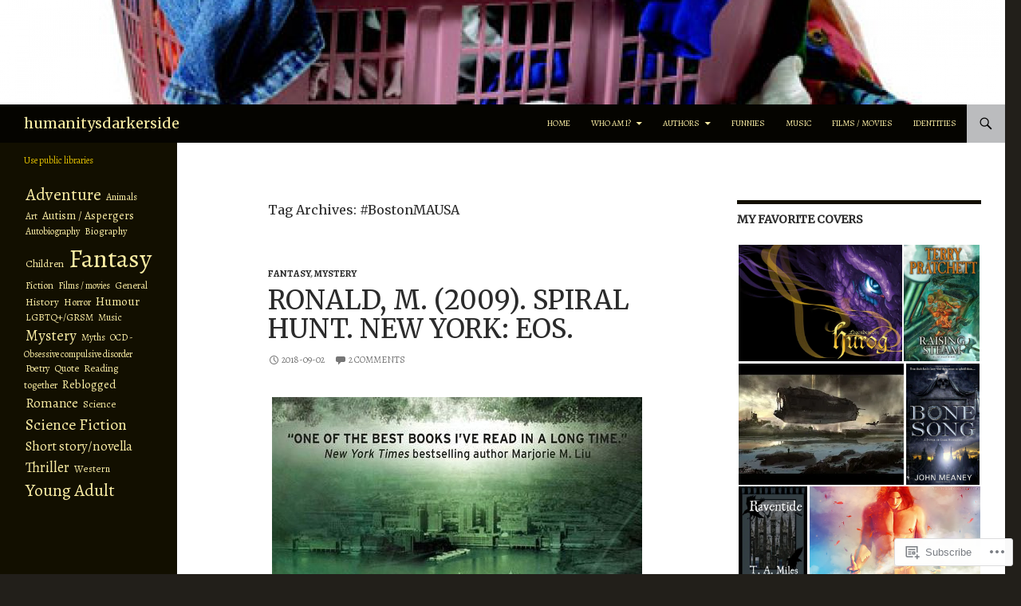

--- FILE ---
content_type: text/html; charset=UTF-8
request_url: https://humanitysdarkerside.com/tag/bostonmausa/
body_size: 75466
content:
<!DOCTYPE html>
<!--[if IE 7]>
<html class="ie ie7" lang="en-GB">
<![endif]-->
<!--[if IE 8]>
<html class="ie ie8" lang="en-GB">
<![endif]-->
<!--[if !(IE 7) & !(IE 8)]><!-->
<html lang="en-GB">
<!--<![endif]-->
<head>
	<meta charset="UTF-8">
	<meta name="viewport" content="width=device-width">
	<title>#BostonMAUSA | humanitysdarkerside</title>
	<link rel="profile" href="https://gmpg.org/xfn/11">
	<link rel="pingback" href="https://humanitysdarkerside.com/xmlrpc.php">
	<!--[if lt IE 9]>
	<script src="https://s0.wp.com/wp-content/themes/pub/twentyfourteen/js/html5.js?m=1394055187i&amp;ver=3.7.0"></script>
	<![endif]-->
	<script type="text/javascript">
  WebFontConfig = {"google":{"families":["Alegreya:r,i,b,bi:latin,latin-ext","Merriweather:r:latin,latin-ext"]},"api_url":"https:\/\/fonts-api.wp.com\/css"};
  (function() {
    var wf = document.createElement('script');
    wf.src = '/wp-content/plugins/custom-fonts/js/webfont.js';
    wf.type = 'text/javascript';
    wf.async = 'true';
    var s = document.getElementsByTagName('script')[0];
    s.parentNode.insertBefore(wf, s);
	})();
</script><style id="jetpack-custom-fonts-css">.wf-active .site-title{font-family:"Merriweather",serif;font-weight:400;font-style:normal}.wf-active body{font-family:"Alegreya",serif}.wf-active body, .wf-active input, .wf-active select, .wf-active textarea{font-family:"Alegreya",serif}.wf-active #page .entry-content div.sharedaddy h3, .wf-active #page .entry-summary div.sharedaddy h3, .wf-active #page .entry-content h3.sd-title, .wf-active #page .entry-summary h3.sd-title, .wf-active #primary div.sharedaddy .jp-relatedposts-headline em, .wf-active .pd-rating{font-family:"Alegreya",serif}.wf-active h1, .wf-active h2:not(.site-description), .wf-active h3, .wf-active h4, .wf-active h5, .wf-active h6{font-family:"Merriweather",serif;font-weight:400;font-style:normal}.wf-active h1{font-style:normal;font-weight:400}.wf-active h2:not(.site-description){font-style:normal;font-weight:400}.wf-active h3{font-style:normal;font-weight:400}.wf-active h4{font-style:normal;font-weight:400}.wf-active h5{font-style:normal;font-weight:400}.wf-active h6{font-style:normal;font-weight:400}.wf-active th{font-weight:400;font-style:normal}.wf-active .entry-title{font-weight:400;font-style:normal}</style>
<meta name='robots' content='max-image-preview:large' />

<!-- Async WordPress.com Remote Login -->
<script id="wpcom_remote_login_js">
var wpcom_remote_login_extra_auth = '';
function wpcom_remote_login_remove_dom_node_id( element_id ) {
	var dom_node = document.getElementById( element_id );
	if ( dom_node ) { dom_node.parentNode.removeChild( dom_node ); }
}
function wpcom_remote_login_remove_dom_node_classes( class_name ) {
	var dom_nodes = document.querySelectorAll( '.' + class_name );
	for ( var i = 0; i < dom_nodes.length; i++ ) {
		dom_nodes[ i ].parentNode.removeChild( dom_nodes[ i ] );
	}
}
function wpcom_remote_login_final_cleanup() {
	wpcom_remote_login_remove_dom_node_classes( "wpcom_remote_login_msg" );
	wpcom_remote_login_remove_dom_node_id( "wpcom_remote_login_key" );
	wpcom_remote_login_remove_dom_node_id( "wpcom_remote_login_validate" );
	wpcom_remote_login_remove_dom_node_id( "wpcom_remote_login_js" );
	wpcom_remote_login_remove_dom_node_id( "wpcom_request_access_iframe" );
	wpcom_remote_login_remove_dom_node_id( "wpcom_request_access_styles" );
}

// Watch for messages back from the remote login
window.addEventListener( "message", function( e ) {
	if ( e.origin === "https://r-login.wordpress.com" ) {
		var data = {};
		try {
			data = JSON.parse( e.data );
		} catch( e ) {
			wpcom_remote_login_final_cleanup();
			return;
		}

		if ( data.msg === 'LOGIN' ) {
			// Clean up the login check iframe
			wpcom_remote_login_remove_dom_node_id( "wpcom_remote_login_key" );

			var id_regex = new RegExp( /^[0-9]+$/ );
			var token_regex = new RegExp( /^.*|.*|.*$/ );
			if (
				token_regex.test( data.token )
				&& id_regex.test( data.wpcomid )
			) {
				// We have everything we need to ask for a login
				var script = document.createElement( "script" );
				script.setAttribute( "id", "wpcom_remote_login_validate" );
				script.src = '/remote-login.php?wpcom_remote_login=validate'
					+ '&wpcomid=' + data.wpcomid
					+ '&token=' + encodeURIComponent( data.token )
					+ '&host=' + window.location.protocol
					+ '//' + window.location.hostname
					+ '&postid=12988'
					+ '&is_singular=';
				document.body.appendChild( script );
			}

			return;
		}

		// Safari ITP, not logged in, so redirect
		if ( data.msg === 'LOGIN-REDIRECT' ) {
			window.location = 'https://wordpress.com/log-in?redirect_to=' + window.location.href;
			return;
		}

		// Safari ITP, storage access failed, remove the request
		if ( data.msg === 'LOGIN-REMOVE' ) {
			var css_zap = 'html { -webkit-transition: margin-top 1s; transition: margin-top 1s; } /* 9001 */ html { margin-top: 0 !important; } * html body { margin-top: 0 !important; } @media screen and ( max-width: 782px ) { html { margin-top: 0 !important; } * html body { margin-top: 0 !important; } }';
			var style_zap = document.createElement( 'style' );
			style_zap.type = 'text/css';
			style_zap.appendChild( document.createTextNode( css_zap ) );
			document.body.appendChild( style_zap );

			var e = document.getElementById( 'wpcom_request_access_iframe' );
			e.parentNode.removeChild( e );

			document.cookie = 'wordpress_com_login_access=denied; path=/; max-age=31536000';

			return;
		}

		// Safari ITP
		if ( data.msg === 'REQUEST_ACCESS' ) {
			console.log( 'request access: safari' );

			// Check ITP iframe enable/disable knob
			if ( wpcom_remote_login_extra_auth !== 'safari_itp_iframe' ) {
				return;
			}

			// If we are in a "private window" there is no ITP.
			var private_window = false;
			try {
				var opendb = window.openDatabase( null, null, null, null );
			} catch( e ) {
				private_window = true;
			}

			if ( private_window ) {
				console.log( 'private window' );
				return;
			}

			var iframe = document.createElement( 'iframe' );
			iframe.id = 'wpcom_request_access_iframe';
			iframe.setAttribute( 'scrolling', 'no' );
			iframe.setAttribute( 'sandbox', 'allow-storage-access-by-user-activation allow-scripts allow-same-origin allow-top-navigation-by-user-activation' );
			iframe.src = 'https://r-login.wordpress.com/remote-login.php?wpcom_remote_login=request_access&origin=' + encodeURIComponent( data.origin ) + '&wpcomid=' + encodeURIComponent( data.wpcomid );

			var css = 'html { -webkit-transition: margin-top 1s; transition: margin-top 1s; } /* 9001 */ html { margin-top: 46px !important; } * html body { margin-top: 46px !important; } @media screen and ( max-width: 660px ) { html { margin-top: 71px !important; } * html body { margin-top: 71px !important; } #wpcom_request_access_iframe { display: block; height: 71px !important; } } #wpcom_request_access_iframe { border: 0px; height: 46px; position: fixed; top: 0; left: 0; width: 100%; min-width: 100%; z-index: 99999; background: #23282d; } ';

			var style = document.createElement( 'style' );
			style.type = 'text/css';
			style.id = 'wpcom_request_access_styles';
			style.appendChild( document.createTextNode( css ) );
			document.body.appendChild( style );

			document.body.appendChild( iframe );
		}

		if ( data.msg === 'DONE' ) {
			wpcom_remote_login_final_cleanup();
		}
	}
}, false );

// Inject the remote login iframe after the page has had a chance to load
// more critical resources
window.addEventListener( "DOMContentLoaded", function( e ) {
	var iframe = document.createElement( "iframe" );
	iframe.style.display = "none";
	iframe.setAttribute( "scrolling", "no" );
	iframe.setAttribute( "id", "wpcom_remote_login_key" );
	iframe.src = "https://r-login.wordpress.com/remote-login.php"
		+ "?wpcom_remote_login=key"
		+ "&origin=aHR0cHM6Ly9odW1hbml0eXNkYXJrZXJzaWRlLmNvbQ%3D%3D"
		+ "&wpcomid=34762915"
		+ "&time=" + Math.floor( Date.now() / 1000 );
	document.body.appendChild( iframe );
}, false );
</script>
<link rel='dns-prefetch' href='//s0.wp.com' />
<link rel="alternate" type="application/rss+xml" title="humanitysdarkerside &raquo; Feed" href="https://humanitysdarkerside.com/feed/" />
<link rel="alternate" type="application/rss+xml" title="humanitysdarkerside &raquo; Comments Feed" href="https://humanitysdarkerside.com/comments/feed/" />
<link rel="alternate" type="application/rss+xml" title="humanitysdarkerside &raquo; #BostonMAUSA Tag Feed" href="https://humanitysdarkerside.com/tag/bostonmausa/feed/" />
	<script type="text/javascript">
		/* <![CDATA[ */
		function addLoadEvent(func) {
			var oldonload = window.onload;
			if (typeof window.onload != 'function') {
				window.onload = func;
			} else {
				window.onload = function () {
					oldonload();
					func();
				}
			}
		}
		/* ]]> */
	</script>
	<link crossorigin='anonymous' rel='stylesheet' id='all-css-0-1' href='/wp-content/mu-plugins/likes/jetpack-likes.css?m=1743883414i&cssminify=yes' type='text/css' media='all' />
<style id='wp-emoji-styles-inline-css'>

	img.wp-smiley, img.emoji {
		display: inline !important;
		border: none !important;
		box-shadow: none !important;
		height: 1em !important;
		width: 1em !important;
		margin: 0 0.07em !important;
		vertical-align: -0.1em !important;
		background: none !important;
		padding: 0 !important;
	}
/*# sourceURL=wp-emoji-styles-inline-css */
</style>
<link crossorigin='anonymous' rel='stylesheet' id='all-css-2-1' href='/wp-content/plugins/gutenberg-core/v22.2.0/build/styles/block-library/style.css?m=1764855221i&cssminify=yes' type='text/css' media='all' />
<style id='wp-block-library-inline-css'>
.has-text-align-justify {
	text-align:justify;
}
.has-text-align-justify{text-align:justify;}

/*# sourceURL=wp-block-library-inline-css */
</style><style id='global-styles-inline-css'>
:root{--wp--preset--aspect-ratio--square: 1;--wp--preset--aspect-ratio--4-3: 4/3;--wp--preset--aspect-ratio--3-4: 3/4;--wp--preset--aspect-ratio--3-2: 3/2;--wp--preset--aspect-ratio--2-3: 2/3;--wp--preset--aspect-ratio--16-9: 16/9;--wp--preset--aspect-ratio--9-16: 9/16;--wp--preset--color--black: #000;--wp--preset--color--cyan-bluish-gray: #abb8c3;--wp--preset--color--white: #fff;--wp--preset--color--pale-pink: #f78da7;--wp--preset--color--vivid-red: #cf2e2e;--wp--preset--color--luminous-vivid-orange: #ff6900;--wp--preset--color--luminous-vivid-amber: #fcb900;--wp--preset--color--light-green-cyan: #7bdcb5;--wp--preset--color--vivid-green-cyan: #00d084;--wp--preset--color--pale-cyan-blue: #8ed1fc;--wp--preset--color--vivid-cyan-blue: #0693e3;--wp--preset--color--vivid-purple: #9b51e0;--wp--preset--color--green: #24890d;--wp--preset--color--dark-gray: #2b2b2b;--wp--preset--color--medium-gray: #767676;--wp--preset--color--light-gray: #f5f5f5;--wp--preset--gradient--vivid-cyan-blue-to-vivid-purple: linear-gradient(135deg,rgb(6,147,227) 0%,rgb(155,81,224) 100%);--wp--preset--gradient--light-green-cyan-to-vivid-green-cyan: linear-gradient(135deg,rgb(122,220,180) 0%,rgb(0,208,130) 100%);--wp--preset--gradient--luminous-vivid-amber-to-luminous-vivid-orange: linear-gradient(135deg,rgb(252,185,0) 0%,rgb(255,105,0) 100%);--wp--preset--gradient--luminous-vivid-orange-to-vivid-red: linear-gradient(135deg,rgb(255,105,0) 0%,rgb(207,46,46) 100%);--wp--preset--gradient--very-light-gray-to-cyan-bluish-gray: linear-gradient(135deg,rgb(238,238,238) 0%,rgb(169,184,195) 100%);--wp--preset--gradient--cool-to-warm-spectrum: linear-gradient(135deg,rgb(74,234,220) 0%,rgb(151,120,209) 20%,rgb(207,42,186) 40%,rgb(238,44,130) 60%,rgb(251,105,98) 80%,rgb(254,248,76) 100%);--wp--preset--gradient--blush-light-purple: linear-gradient(135deg,rgb(255,206,236) 0%,rgb(152,150,240) 100%);--wp--preset--gradient--blush-bordeaux: linear-gradient(135deg,rgb(254,205,165) 0%,rgb(254,45,45) 50%,rgb(107,0,62) 100%);--wp--preset--gradient--luminous-dusk: linear-gradient(135deg,rgb(255,203,112) 0%,rgb(199,81,192) 50%,rgb(65,88,208) 100%);--wp--preset--gradient--pale-ocean: linear-gradient(135deg,rgb(255,245,203) 0%,rgb(182,227,212) 50%,rgb(51,167,181) 100%);--wp--preset--gradient--electric-grass: linear-gradient(135deg,rgb(202,248,128) 0%,rgb(113,206,126) 100%);--wp--preset--gradient--midnight: linear-gradient(135deg,rgb(2,3,129) 0%,rgb(40,116,252) 100%);--wp--preset--font-size--small: 13px;--wp--preset--font-size--medium: 20px;--wp--preset--font-size--large: 36px;--wp--preset--font-size--x-large: 42px;--wp--preset--font-family--albert-sans: 'Albert Sans', sans-serif;--wp--preset--font-family--alegreya: Alegreya, serif;--wp--preset--font-family--arvo: Arvo, serif;--wp--preset--font-family--bodoni-moda: 'Bodoni Moda', serif;--wp--preset--font-family--bricolage-grotesque: 'Bricolage Grotesque', sans-serif;--wp--preset--font-family--cabin: Cabin, sans-serif;--wp--preset--font-family--chivo: Chivo, sans-serif;--wp--preset--font-family--commissioner: Commissioner, sans-serif;--wp--preset--font-family--cormorant: Cormorant, serif;--wp--preset--font-family--courier-prime: 'Courier Prime', monospace;--wp--preset--font-family--crimson-pro: 'Crimson Pro', serif;--wp--preset--font-family--dm-mono: 'DM Mono', monospace;--wp--preset--font-family--dm-sans: 'DM Sans', sans-serif;--wp--preset--font-family--dm-serif-display: 'DM Serif Display', serif;--wp--preset--font-family--domine: Domine, serif;--wp--preset--font-family--eb-garamond: 'EB Garamond', serif;--wp--preset--font-family--epilogue: Epilogue, sans-serif;--wp--preset--font-family--fahkwang: Fahkwang, sans-serif;--wp--preset--font-family--figtree: Figtree, sans-serif;--wp--preset--font-family--fira-sans: 'Fira Sans', sans-serif;--wp--preset--font-family--fjalla-one: 'Fjalla One', sans-serif;--wp--preset--font-family--fraunces: Fraunces, serif;--wp--preset--font-family--gabarito: Gabarito, system-ui;--wp--preset--font-family--ibm-plex-mono: 'IBM Plex Mono', monospace;--wp--preset--font-family--ibm-plex-sans: 'IBM Plex Sans', sans-serif;--wp--preset--font-family--ibarra-real-nova: 'Ibarra Real Nova', serif;--wp--preset--font-family--instrument-serif: 'Instrument Serif', serif;--wp--preset--font-family--inter: Inter, sans-serif;--wp--preset--font-family--josefin-sans: 'Josefin Sans', sans-serif;--wp--preset--font-family--jost: Jost, sans-serif;--wp--preset--font-family--libre-baskerville: 'Libre Baskerville', serif;--wp--preset--font-family--libre-franklin: 'Libre Franklin', sans-serif;--wp--preset--font-family--literata: Literata, serif;--wp--preset--font-family--lora: Lora, serif;--wp--preset--font-family--merriweather: Merriweather, serif;--wp--preset--font-family--montserrat: Montserrat, sans-serif;--wp--preset--font-family--newsreader: Newsreader, serif;--wp--preset--font-family--noto-sans-mono: 'Noto Sans Mono', sans-serif;--wp--preset--font-family--nunito: Nunito, sans-serif;--wp--preset--font-family--open-sans: 'Open Sans', sans-serif;--wp--preset--font-family--overpass: Overpass, sans-serif;--wp--preset--font-family--pt-serif: 'PT Serif', serif;--wp--preset--font-family--petrona: Petrona, serif;--wp--preset--font-family--piazzolla: Piazzolla, serif;--wp--preset--font-family--playfair-display: 'Playfair Display', serif;--wp--preset--font-family--plus-jakarta-sans: 'Plus Jakarta Sans', sans-serif;--wp--preset--font-family--poppins: Poppins, sans-serif;--wp--preset--font-family--raleway: Raleway, sans-serif;--wp--preset--font-family--roboto: Roboto, sans-serif;--wp--preset--font-family--roboto-slab: 'Roboto Slab', serif;--wp--preset--font-family--rubik: Rubik, sans-serif;--wp--preset--font-family--rufina: Rufina, serif;--wp--preset--font-family--sora: Sora, sans-serif;--wp--preset--font-family--source-sans-3: 'Source Sans 3', sans-serif;--wp--preset--font-family--source-serif-4: 'Source Serif 4', serif;--wp--preset--font-family--space-mono: 'Space Mono', monospace;--wp--preset--font-family--syne: Syne, sans-serif;--wp--preset--font-family--texturina: Texturina, serif;--wp--preset--font-family--urbanist: Urbanist, sans-serif;--wp--preset--font-family--work-sans: 'Work Sans', sans-serif;--wp--preset--spacing--20: 0.44rem;--wp--preset--spacing--30: 0.67rem;--wp--preset--spacing--40: 1rem;--wp--preset--spacing--50: 1.5rem;--wp--preset--spacing--60: 2.25rem;--wp--preset--spacing--70: 3.38rem;--wp--preset--spacing--80: 5.06rem;--wp--preset--shadow--natural: 6px 6px 9px rgba(0, 0, 0, 0.2);--wp--preset--shadow--deep: 12px 12px 50px rgba(0, 0, 0, 0.4);--wp--preset--shadow--sharp: 6px 6px 0px rgba(0, 0, 0, 0.2);--wp--preset--shadow--outlined: 6px 6px 0px -3px rgb(255, 255, 255), 6px 6px rgb(0, 0, 0);--wp--preset--shadow--crisp: 6px 6px 0px rgb(0, 0, 0);}:where(.is-layout-flex){gap: 0.5em;}:where(.is-layout-grid){gap: 0.5em;}body .is-layout-flex{display: flex;}.is-layout-flex{flex-wrap: wrap;align-items: center;}.is-layout-flex > :is(*, div){margin: 0;}body .is-layout-grid{display: grid;}.is-layout-grid > :is(*, div){margin: 0;}:where(.wp-block-columns.is-layout-flex){gap: 2em;}:where(.wp-block-columns.is-layout-grid){gap: 2em;}:where(.wp-block-post-template.is-layout-flex){gap: 1.25em;}:where(.wp-block-post-template.is-layout-grid){gap: 1.25em;}.has-black-color{color: var(--wp--preset--color--black) !important;}.has-cyan-bluish-gray-color{color: var(--wp--preset--color--cyan-bluish-gray) !important;}.has-white-color{color: var(--wp--preset--color--white) !important;}.has-pale-pink-color{color: var(--wp--preset--color--pale-pink) !important;}.has-vivid-red-color{color: var(--wp--preset--color--vivid-red) !important;}.has-luminous-vivid-orange-color{color: var(--wp--preset--color--luminous-vivid-orange) !important;}.has-luminous-vivid-amber-color{color: var(--wp--preset--color--luminous-vivid-amber) !important;}.has-light-green-cyan-color{color: var(--wp--preset--color--light-green-cyan) !important;}.has-vivid-green-cyan-color{color: var(--wp--preset--color--vivid-green-cyan) !important;}.has-pale-cyan-blue-color{color: var(--wp--preset--color--pale-cyan-blue) !important;}.has-vivid-cyan-blue-color{color: var(--wp--preset--color--vivid-cyan-blue) !important;}.has-vivid-purple-color{color: var(--wp--preset--color--vivid-purple) !important;}.has-black-background-color{background-color: var(--wp--preset--color--black) !important;}.has-cyan-bluish-gray-background-color{background-color: var(--wp--preset--color--cyan-bluish-gray) !important;}.has-white-background-color{background-color: var(--wp--preset--color--white) !important;}.has-pale-pink-background-color{background-color: var(--wp--preset--color--pale-pink) !important;}.has-vivid-red-background-color{background-color: var(--wp--preset--color--vivid-red) !important;}.has-luminous-vivid-orange-background-color{background-color: var(--wp--preset--color--luminous-vivid-orange) !important;}.has-luminous-vivid-amber-background-color{background-color: var(--wp--preset--color--luminous-vivid-amber) !important;}.has-light-green-cyan-background-color{background-color: var(--wp--preset--color--light-green-cyan) !important;}.has-vivid-green-cyan-background-color{background-color: var(--wp--preset--color--vivid-green-cyan) !important;}.has-pale-cyan-blue-background-color{background-color: var(--wp--preset--color--pale-cyan-blue) !important;}.has-vivid-cyan-blue-background-color{background-color: var(--wp--preset--color--vivid-cyan-blue) !important;}.has-vivid-purple-background-color{background-color: var(--wp--preset--color--vivid-purple) !important;}.has-black-border-color{border-color: var(--wp--preset--color--black) !important;}.has-cyan-bluish-gray-border-color{border-color: var(--wp--preset--color--cyan-bluish-gray) !important;}.has-white-border-color{border-color: var(--wp--preset--color--white) !important;}.has-pale-pink-border-color{border-color: var(--wp--preset--color--pale-pink) !important;}.has-vivid-red-border-color{border-color: var(--wp--preset--color--vivid-red) !important;}.has-luminous-vivid-orange-border-color{border-color: var(--wp--preset--color--luminous-vivid-orange) !important;}.has-luminous-vivid-amber-border-color{border-color: var(--wp--preset--color--luminous-vivid-amber) !important;}.has-light-green-cyan-border-color{border-color: var(--wp--preset--color--light-green-cyan) !important;}.has-vivid-green-cyan-border-color{border-color: var(--wp--preset--color--vivid-green-cyan) !important;}.has-pale-cyan-blue-border-color{border-color: var(--wp--preset--color--pale-cyan-blue) !important;}.has-vivid-cyan-blue-border-color{border-color: var(--wp--preset--color--vivid-cyan-blue) !important;}.has-vivid-purple-border-color{border-color: var(--wp--preset--color--vivid-purple) !important;}.has-vivid-cyan-blue-to-vivid-purple-gradient-background{background: var(--wp--preset--gradient--vivid-cyan-blue-to-vivid-purple) !important;}.has-light-green-cyan-to-vivid-green-cyan-gradient-background{background: var(--wp--preset--gradient--light-green-cyan-to-vivid-green-cyan) !important;}.has-luminous-vivid-amber-to-luminous-vivid-orange-gradient-background{background: var(--wp--preset--gradient--luminous-vivid-amber-to-luminous-vivid-orange) !important;}.has-luminous-vivid-orange-to-vivid-red-gradient-background{background: var(--wp--preset--gradient--luminous-vivid-orange-to-vivid-red) !important;}.has-very-light-gray-to-cyan-bluish-gray-gradient-background{background: var(--wp--preset--gradient--very-light-gray-to-cyan-bluish-gray) !important;}.has-cool-to-warm-spectrum-gradient-background{background: var(--wp--preset--gradient--cool-to-warm-spectrum) !important;}.has-blush-light-purple-gradient-background{background: var(--wp--preset--gradient--blush-light-purple) !important;}.has-blush-bordeaux-gradient-background{background: var(--wp--preset--gradient--blush-bordeaux) !important;}.has-luminous-dusk-gradient-background{background: var(--wp--preset--gradient--luminous-dusk) !important;}.has-pale-ocean-gradient-background{background: var(--wp--preset--gradient--pale-ocean) !important;}.has-electric-grass-gradient-background{background: var(--wp--preset--gradient--electric-grass) !important;}.has-midnight-gradient-background{background: var(--wp--preset--gradient--midnight) !important;}.has-small-font-size{font-size: var(--wp--preset--font-size--small) !important;}.has-medium-font-size{font-size: var(--wp--preset--font-size--medium) !important;}.has-large-font-size{font-size: var(--wp--preset--font-size--large) !important;}.has-x-large-font-size{font-size: var(--wp--preset--font-size--x-large) !important;}.has-albert-sans-font-family{font-family: var(--wp--preset--font-family--albert-sans) !important;}.has-alegreya-font-family{font-family: var(--wp--preset--font-family--alegreya) !important;}.has-arvo-font-family{font-family: var(--wp--preset--font-family--arvo) !important;}.has-bodoni-moda-font-family{font-family: var(--wp--preset--font-family--bodoni-moda) !important;}.has-bricolage-grotesque-font-family{font-family: var(--wp--preset--font-family--bricolage-grotesque) !important;}.has-cabin-font-family{font-family: var(--wp--preset--font-family--cabin) !important;}.has-chivo-font-family{font-family: var(--wp--preset--font-family--chivo) !important;}.has-commissioner-font-family{font-family: var(--wp--preset--font-family--commissioner) !important;}.has-cormorant-font-family{font-family: var(--wp--preset--font-family--cormorant) !important;}.has-courier-prime-font-family{font-family: var(--wp--preset--font-family--courier-prime) !important;}.has-crimson-pro-font-family{font-family: var(--wp--preset--font-family--crimson-pro) !important;}.has-dm-mono-font-family{font-family: var(--wp--preset--font-family--dm-mono) !important;}.has-dm-sans-font-family{font-family: var(--wp--preset--font-family--dm-sans) !important;}.has-dm-serif-display-font-family{font-family: var(--wp--preset--font-family--dm-serif-display) !important;}.has-domine-font-family{font-family: var(--wp--preset--font-family--domine) !important;}.has-eb-garamond-font-family{font-family: var(--wp--preset--font-family--eb-garamond) !important;}.has-epilogue-font-family{font-family: var(--wp--preset--font-family--epilogue) !important;}.has-fahkwang-font-family{font-family: var(--wp--preset--font-family--fahkwang) !important;}.has-figtree-font-family{font-family: var(--wp--preset--font-family--figtree) !important;}.has-fira-sans-font-family{font-family: var(--wp--preset--font-family--fira-sans) !important;}.has-fjalla-one-font-family{font-family: var(--wp--preset--font-family--fjalla-one) !important;}.has-fraunces-font-family{font-family: var(--wp--preset--font-family--fraunces) !important;}.has-gabarito-font-family{font-family: var(--wp--preset--font-family--gabarito) !important;}.has-ibm-plex-mono-font-family{font-family: var(--wp--preset--font-family--ibm-plex-mono) !important;}.has-ibm-plex-sans-font-family{font-family: var(--wp--preset--font-family--ibm-plex-sans) !important;}.has-ibarra-real-nova-font-family{font-family: var(--wp--preset--font-family--ibarra-real-nova) !important;}.has-instrument-serif-font-family{font-family: var(--wp--preset--font-family--instrument-serif) !important;}.has-inter-font-family{font-family: var(--wp--preset--font-family--inter) !important;}.has-josefin-sans-font-family{font-family: var(--wp--preset--font-family--josefin-sans) !important;}.has-jost-font-family{font-family: var(--wp--preset--font-family--jost) !important;}.has-libre-baskerville-font-family{font-family: var(--wp--preset--font-family--libre-baskerville) !important;}.has-libre-franklin-font-family{font-family: var(--wp--preset--font-family--libre-franklin) !important;}.has-literata-font-family{font-family: var(--wp--preset--font-family--literata) !important;}.has-lora-font-family{font-family: var(--wp--preset--font-family--lora) !important;}.has-merriweather-font-family{font-family: var(--wp--preset--font-family--merriweather) !important;}.has-montserrat-font-family{font-family: var(--wp--preset--font-family--montserrat) !important;}.has-newsreader-font-family{font-family: var(--wp--preset--font-family--newsreader) !important;}.has-noto-sans-mono-font-family{font-family: var(--wp--preset--font-family--noto-sans-mono) !important;}.has-nunito-font-family{font-family: var(--wp--preset--font-family--nunito) !important;}.has-open-sans-font-family{font-family: var(--wp--preset--font-family--open-sans) !important;}.has-overpass-font-family{font-family: var(--wp--preset--font-family--overpass) !important;}.has-pt-serif-font-family{font-family: var(--wp--preset--font-family--pt-serif) !important;}.has-petrona-font-family{font-family: var(--wp--preset--font-family--petrona) !important;}.has-piazzolla-font-family{font-family: var(--wp--preset--font-family--piazzolla) !important;}.has-playfair-display-font-family{font-family: var(--wp--preset--font-family--playfair-display) !important;}.has-plus-jakarta-sans-font-family{font-family: var(--wp--preset--font-family--plus-jakarta-sans) !important;}.has-poppins-font-family{font-family: var(--wp--preset--font-family--poppins) !important;}.has-raleway-font-family{font-family: var(--wp--preset--font-family--raleway) !important;}.has-roboto-font-family{font-family: var(--wp--preset--font-family--roboto) !important;}.has-roboto-slab-font-family{font-family: var(--wp--preset--font-family--roboto-slab) !important;}.has-rubik-font-family{font-family: var(--wp--preset--font-family--rubik) !important;}.has-rufina-font-family{font-family: var(--wp--preset--font-family--rufina) !important;}.has-sora-font-family{font-family: var(--wp--preset--font-family--sora) !important;}.has-source-sans-3-font-family{font-family: var(--wp--preset--font-family--source-sans-3) !important;}.has-source-serif-4-font-family{font-family: var(--wp--preset--font-family--source-serif-4) !important;}.has-space-mono-font-family{font-family: var(--wp--preset--font-family--space-mono) !important;}.has-syne-font-family{font-family: var(--wp--preset--font-family--syne) !important;}.has-texturina-font-family{font-family: var(--wp--preset--font-family--texturina) !important;}.has-urbanist-font-family{font-family: var(--wp--preset--font-family--urbanist) !important;}.has-work-sans-font-family{font-family: var(--wp--preset--font-family--work-sans) !important;}
/*# sourceURL=global-styles-inline-css */
</style>

<style id='classic-theme-styles-inline-css'>
/*! This file is auto-generated */
.wp-block-button__link{color:#fff;background-color:#32373c;border-radius:9999px;box-shadow:none;text-decoration:none;padding:calc(.667em + 2px) calc(1.333em + 2px);font-size:1.125em}.wp-block-file__button{background:#32373c;color:#fff;text-decoration:none}
/*# sourceURL=/wp-includes/css/classic-themes.min.css */
</style>
<link crossorigin='anonymous' rel='stylesheet' id='all-css-4-1' href='/_static/??-eJx9kF2OwjAMhC+0rlW2CF7QHmXVpqYE4iSKHQq3JxW/[base64]/0FRx+i7g==&cssminify=yes' type='text/css' media='all' />
<link crossorigin='anonymous' rel='stylesheet' id='all-css-6-1' href='/_static/??-eJyFjksOwjAMRC9E6lIEYoM4S5q6IZXzUeKoyu0xSIh2Azs/j95oYE3KxMAYGPiBHgukOgKv8mhzrJkRA5hSoHAjVGsy0XfCBxDTBUN1Emcp4HFyGkkqpGoLiXTDrAitNq3zLvzXJdvyTvqs9VUlqtaFAhlHilZO+176xV+SxagoGs0uhh2ombTLL/Xub8dLf7kOp+HcL08UiXAy&cssminify=yes' type='text/css' media='all' />
<link crossorigin='anonymous' rel='stylesheet' id='print-css-7-1' href='/wp-content/mu-plugins/global-print/global-print.css?m=1465851035i&cssminify=yes' type='text/css' media='print' />
<style id='jetpack-global-styles-frontend-style-inline-css'>
:root { --font-headings: unset; --font-base: unset; --font-headings-default: -apple-system,BlinkMacSystemFont,"Segoe UI",Roboto,Oxygen-Sans,Ubuntu,Cantarell,"Helvetica Neue",sans-serif; --font-base-default: -apple-system,BlinkMacSystemFont,"Segoe UI",Roboto,Oxygen-Sans,Ubuntu,Cantarell,"Helvetica Neue",sans-serif;}
/*# sourceURL=jetpack-global-styles-frontend-style-inline-css */
</style>
<link crossorigin='anonymous' rel='stylesheet' id='all-css-10-1' href='/_static/??-eJyNjcEKwjAQRH/IuFRT6kX8FNkmS5K6yQY3Qfx7bfEiXrwM82B4A49qnJRGpUHupnIPqSgs1Cq624chi6zhO5OCRryTR++fW00l7J3qDv43XVNxoOISsmEJol/wY2uR8vs3WggsM/I6uOTzMI3Hw8lOg11eUT1JKA==&cssminify=yes' type='text/css' media='all' />
<script id="wpcom-actionbar-placeholder-js-extra">
var actionbardata = {"siteID":"34762915","postID":"0","siteURL":"https://humanitysdarkerside.com","xhrURL":"https://humanitysdarkerside.com/wp-admin/admin-ajax.php","nonce":"2cae54e21c","isLoggedIn":"","statusMessage":"","subsEmailDefault":"instantly","proxyScriptUrl":"https://s0.wp.com/wp-content/js/wpcom-proxy-request.js?m=1513050504i&amp;ver=20211021","i18n":{"followedText":"New posts from this site will now appear in your \u003Ca href=\"https://wordpress.com/reader\"\u003EReader\u003C/a\u003E","foldBar":"Collapse this bar","unfoldBar":"Expand this bar","shortLinkCopied":"Shortlink copied to clipboard."}};
//# sourceURL=wpcom-actionbar-placeholder-js-extra
</script>
<script id="jetpack-mu-wpcom-settings-js-before">
var JETPACK_MU_WPCOM_SETTINGS = {"assetsUrl":"https://s0.wp.com/wp-content/mu-plugins/jetpack-mu-wpcom-plugin/moon/jetpack_vendor/automattic/jetpack-mu-wpcom/src/build/"};
//# sourceURL=jetpack-mu-wpcom-settings-js-before
</script>
<script crossorigin='anonymous' type='text/javascript'  src='/_static/??-eJzTLy/QTc7PK0nNK9HPKtYvyinRLSjKr6jUyyrW0QfKZeYl55SmpBaDJLMKS1OLKqGUXm5mHkFFurmZ6UWJJalQxfa5tobmRgamxgZmFpZZACbyLJI='></script>
<script id="rlt-proxy-js-after">
	rltInitialize( {"token":null,"iframeOrigins":["https:\/\/widgets.wp.com"]} );
//# sourceURL=rlt-proxy-js-after
</script>
<link rel="EditURI" type="application/rsd+xml" title="RSD" href="https://humanitysdarkerside.wordpress.com/xmlrpc.php?rsd" />
<meta name="generator" content="WordPress.com" />

<!-- Jetpack Open Graph Tags -->
<meta property="og:type" content="website" />
<meta property="og:title" content="#BostonMAUSA &#8211; humanitysdarkerside" />
<meta property="og:url" content="https://humanitysdarkerside.com/tag/bostonmausa/" />
<meta property="og:site_name" content="humanitysdarkerside" />
<meta property="og:image" content="https://secure.gravatar.com/blavatar/965219b2a1bf0c752cf4d5209f31ed760b43a4cd9da1e8ad2694990f29594707?s=200&#038;ts=1766201859" />
<meta property="og:image:width" content="200" />
<meta property="og:image:height" content="200" />
<meta property="og:image:alt" content="" />
<meta property="og:locale" content="en_GB" />
<meta name="twitter:creator" content="@LAlmenningen" />
<meta name="twitter:site" content="@LAlmenningen" />

<!-- End Jetpack Open Graph Tags -->
<link rel="shortcut icon" type="image/x-icon" href="https://secure.gravatar.com/blavatar/965219b2a1bf0c752cf4d5209f31ed760b43a4cd9da1e8ad2694990f29594707?s=32" sizes="16x16" />
<link rel="icon" type="image/x-icon" href="https://secure.gravatar.com/blavatar/965219b2a1bf0c752cf4d5209f31ed760b43a4cd9da1e8ad2694990f29594707?s=32" sizes="16x16" />
<link rel="apple-touch-icon" href="https://secure.gravatar.com/blavatar/965219b2a1bf0c752cf4d5209f31ed760b43a4cd9da1e8ad2694990f29594707?s=114" />
<link rel='openid.server' href='https://humanitysdarkerside.com/?openidserver=1' />
<link rel='openid.delegate' href='https://humanitysdarkerside.com/' />
<link rel="search" type="application/opensearchdescription+xml" href="https://humanitysdarkerside.com/osd.xml" title="humanitysdarkerside" />
<link rel="search" type="application/opensearchdescription+xml" href="https://s1.wp.com/opensearch.xml" title="WordPress.com" />
<meta name="theme-color" content="#221f1a" />
		<style type="text/css">
			.recentcomments a {
				display: inline !important;
				padding: 0 !important;
				margin: 0 !important;
			}

			table.recentcommentsavatartop img.avatar, table.recentcommentsavatarend img.avatar {
				border: 0px;
				margin: 0;
			}

			table.recentcommentsavatartop a, table.recentcommentsavatarend a {
				border: 0px !important;
				background-color: transparent !important;
			}

			td.recentcommentsavatarend, td.recentcommentsavatartop {
				padding: 0px 0px 1px 0px;
				margin: 0px;
			}

			td.recentcommentstextend {
				border: none !important;
				padding: 0px 0px 2px 10px;
			}

			.rtl td.recentcommentstextend {
				padding: 0px 10px 2px 0px;
			}

			td.recentcommentstexttop {
				border: none;
				padding: 0px 0px 0px 10px;
			}

			.rtl td.recentcommentstexttop {
				padding: 0px 10px 0px 0px;
			}
		</style>
		<meta name="description" content="Posts about #BostonMAUSA written by humanitysdarkerside" />
		<style type="text/css" id="twentyfourteen-header-css">
				.site-title a {
			color: #eeee22;
		}
		</style>
		<style id="custom-background-css">
body.custom-background { background-color: #221f1a; }
</style>
	<style type="text/css" id="custom-colors-css">	.site-description {
		margin-top: 13px;
	}

	.search-box .search-field {
		border-style: solid;
		border-width: 1px;
	}

	.primary-sidebar .widget input,
	.primary-sidebar .widget textarea,
	.footer-sidebar .widget input,
	.footer-sidebar .widget textarea {
		background-color: #fff;
		color: #2b2b2b;
	}

	@media screen and (max-width: 782px) {
		.primary-navigation ul ul,
		.primary-navigation ul ul a:hover,
		.primary-navigation ul ul li.focus > a,
		.primary-navigation li:hover > a,
		.primary-navigation li.focus > a,
		.secondary-navigation ul ul,
		.secondary-navigation ul ul a:hover,
		.secondary-navigation ul ul li.focus > a,
		.secondary-navigation li:hover > a,
		.secondary-navigation li.focus > a {
			background-color: transparent !important;
		}
	}

	.featured-content,
	.featured-content .entry-header,
	.slider-direction-nav a {
		background-color: #efefef;
	}

	.grid .featured-content .entry-header {
		border-color: #efefef;
	}

	.featured-content .hentry,
	.featured-content a,
	.featured-content .entry-meta,
	.slider-direction-nav a:before {
		color: #2b2b2b;
	}

	.slider-control-paging a:before {
		background-color: #ccc;
	}

	.slider-control-paging a:hover:before {
		background-color: #777;
	}

	.slider-control-paging .slider-active:before,
	.slider-control-paging .slider-active:hover:before {
		background-color: #222;
	}
body { background-color: #221f1a;}
.page-links a,
			#secondary,
			.content-sidebar .widget_twentyfourteen_ephemera .widget-title:before,
			.site-footer,
			.site:before,
			.primary-sidebar.widget-area .milestone-countdown,
			.footer-sidebar.widget-area .milestone-countdown { background-color: #120f00;}
.site-header { background-color: #050400;}
.page-links a,
			.paging-navigation { border-color: #120f00;}
#secondary,
			.content-sidebar .widget .widget-title { border-top-color: #120f00;}
.widget mark,
			.widget ins { color: #120f00;}
.site-navigation li,
			.primary-navigation .nav-menu,
			.secondary-navigation,
			#secondary,
			#supplementary + .site-info,
			.secondary-navigation  li,
			.primary-sidebar .widget pre,
			.primary-sidebar .widget fieldset,
			.primary-sidebar .widget table,
			.primary-sidebar .widget th,
			.primary-sidebar .widget td,
			.primary-sidebar .widget hr,
			.primary-sidebar .widget input,
			.primary-sidebar .widget textarea,
			.primary-sidebar .widget_twentyfourteen_ephemera > ol > li,
			.primary-sidebar .widget_archive li,
			.primary-sidebar .widget_categories li,
			.primary-sidebar .widget_links li,
			.primary-sidebar .widget_meta li,
			.primary-sidebar .widget_nav_menu li,
			.primary-sidebar .widget_pages li,
			.primary-sidebar .widget_recent_comments li,
			.primary-sidebar .widget_recent_entries li,
			.primary-sidebar .widget_jp_blogs_i_follow li,
			.primary-sidebar .widget_delicious li,
			.primary-sidebar .widgets-list-layout li,
			.primary-sidebar .widget_top-clicks li,
			.primary-sidebar .widget_top-posts li,
			.primary-sidebar .top_rated li,
			.primary-sidebar .widget_upcoming_events_widget .upcoming-events li,
			.primary-sidebar.widget-area .milestone-header,
			.primary-sidebar.widget-area .milestone-countdown,
			.footer-sidebar .widget pre,
			.footer-sidebar .widget fieldset,
			.footer-sidebar .widget table,
			.footer-sidebar .widget th,
			.footer-sidebar .widget td,
			.footer-sidebar .widget hr,
			.footer-sidebar .widget input,
			.footer-sidebar .widget textarea,
			.footer-sidebar .widget_twentyfourteen_ephemera > ol > li,
			.footer-sidebar .widget_archive li,
			.footer-sidebar .widget_categories li,
			.footer-sidebar .widget_links li,
			.footer-sidebar .widget_meta li,
			.footer-sidebar .widget_nav_menu li,
			.footer-sidebar .widget_pages li,
			.footer-sidebar .widget_recent_comments li,
			.footer-sidebar .widget_recent_entries li,
			.footer-sidebar .widget_jp_blogs_i_follow li,
			.footer-sidebar .widget_delicious li,
			.footer-sidebar .widgets-list-layout li,
			.footer-sidebar .widget_top-clicks li,
			.footer-sidebar .widget_top-posts li,
			.footer-sidebar .top_rated li,
			.footer-sidebar .widget_upcoming_events_widget .upcoming-events li,
			.footer-sidebar .widget-area .milestone-header,
			.footer-sidebar.widget-area .milestone-message { border-color: #3D3400;}
.primary-sidebar .widget input:focus,
			.primary-sidebar .widget textarea:focus,
			.footer-sidebar .widget input:focus,
			.footer-sidebar .widget textarea:focus { border-color: #5B4E00;}
.primary-sidebar .widget del,
			.footer-sidebar .widget del { color: #7F6C00;}
.primary-sidebar .widget abbr[title],
			.footer-sidebar .widget abbr[title] { border-color: #DBBA00;}
#secondary,
			.primary-sidebar .widget blockquote,
			.primary-sidebar .widget .wp-caption,
			.primary-sidebar .widget_twentyfourteen_ephemera .entry-meta a,
			.primary-sidebar .entry-meta,
			.footer-sidebar .widget blockquote,
			.footer-sidebar .widget .wp-caption,
			.footer-sidebar .widget_twentyfourteen_ephemera .entry-meta a,
			.footer-sidebar .entry-meta,
			.site-footer,
			.site-info,
			.site-info a { color: #DBBA00;}
.site-title a,
			.site-title a:hover,
			.primary-navigation .menu-item-has-children a:after,
			.primary-navigation .page_item_has_children a:after,
			.secondary-navigation .menu-item-has-children > a:after,
			.site-navigation a,
			.page-links a,
			.page-links a:hover,
			.content-sidebar .widget_twentyfourteen_ephemera .widget-title:before,
			.primary-sidebar .widget a,
			.primary-sidebar .widget blockquote cite,
			.primary-sidebar .widget-title,
			.primary-sidebar .widget-title a,
			.primary-sidebar .widget_calendar caption,
			.primary-sidebar .widget_calendar tbody a,
			.primary-sidebar .widget_flickr #flickr_badge_uber_wrapper a:link,
			.primary-sidebar .widget_flickr #flickr_badge_uber_wrapper a:active,
			.primary-sidebar .widget_flickr #flickr_badge_uber_wrapper a:visited,
			.primary-sidebar.widget-area .milestone-countdown,
			.primary-sidebar.widget-area .milestone-header,
			.footer-sidebar .widget a,
			.footer-sidebar .widget blockquote cite,
			.footer-sidebar .widget-title,
			.footer-sidebar .widget-title a,
			.footer-sidebar .widget_calendar caption,
			.footer-sidebar .widget_calendar tbody a,
			.footer-sidebar .widget_flickr #flickr_badge_uber_wrapper a:link,
			.footer-sidebar .widget_flickr #flickr_badge_uber_wrapper a:active,
			.footer-sidebar .widget_flickr #flickr_badge_uber_wrapper a:visited,
			.footer-sidebar.widget-area .milestone-countdown,
			.footer-sidebar.widget-area .milestone-header { color: #F9ECA3;}
.primary-sidebar .widget mark,
			.primary-sidebar .widget ins,
			.footer-sidebar .widget mark,
			.footer-sidebar .widget ins { background-color: #F9ECA3;}
::selection { background-color: #bbbcbe;}
::-moz-selection { background-color: #bbbcbe;}
.search-toggle,
			.search-toggle:hover,
			.search-toggle.active,
			.search-box,
			.slider-direction-nav a:hover,
			.primary-navigation ul ul,
			.primary-navigation li:hover > a,
			.primary-navigation li.focus > a,
			#infinite-handle span,
			.secondary-navigation ul ul,
			.secondary-navigation li:hover > a,
			.secondary-navigation li.focus > a,
			button,
			.contributor-posts-link,
			input[type="button"],
			input[type="reset"],
			input[type="submit"],
			.primary-sidebar .widget button,
			.primary-sidebar .widget input[type="button"],
			.primary-sidebar .widget input[type="reset"],
			.primary-sidebar .widget input[type="submit"],
			.primary-sidebar .widget_calendar tbody a,
			.footer-sidebar .widget button,
			.footer-sidebar .widget input[type="button"],
			.footer-sidebar .widget input[type="reset"],
			.footer-sidebar .widget input[type="submit"],
			.footer-sidebar .widget_calendar tbody a,
			.content-sidebar .widget button,
			.content-sidebar .widget input[type="button"],
			.content-sidebar .widget input[type="reset"],
			.content-sidebar .widget input[type="submit"],
			.content-sidebar .widget_calendar tbody a { background-color: #bbbcbe;}
.paging-navigation .page-numbers.current { border-top-color: #bbbcbe;}
a,
			.content-sidebar .widget a,
			.content-sidebar .widget_flickr #flickr_badge_uber_wrapper a:link,
			.content-sidebar .widget_flickr #flickr_badge_uber_wrapper a:active,
			.content-sidebar .widget_flickr #flickr_badge_uber_wrapper a:visited { color: #76787E;}
::selection { color: #000000;}
::-moz-selection { color: #000000;}
.search-toggle:before,
			.search-toggle:hover:before,
			.search-toggle.active:before,
			.slider-direction-nav a:hover:before,
			.primary-navigation li:hover a,
			.primary-navigation li.focus a,
			.primary-navigation .menu-item-has-children:hover a:after,
			.primary-navigation .page_item_has_children:hover a:after,
			.primary-navigation .menu-item-has-children.focus a:after,
			.primary-navigation .page_item_has_children.focus a:after,
			.secondary-navigation li:hover a,
			.secondary-navigation li.focus a,
			.secondary-navigation .menu-item-has-children:hover a:after { color: #000000;}
button,
			.contributor-posts-link,
			input[type="button"],
			input[type="reset"],
			input[type="submit"],
			.primary-sidebar .widget button,
			.primary-sidebar .widget input[type="button"],
			.primary-sidebar .widget input[type="reset"],
			.primary-sidebar .widget input[type="submit"],
			.primary-sidebar .widget_calendar tbody a,
			.footer-sidebar .widget button,
			.footer-sidebar .widget input[type="button"],
			.footer-sidebar .widget input[type="reset"],
			.footer-sidebar .widget input[type="submit"],
			.footer-sidebar .widget_calendar tbody a,
			.content-sidebar .widget button,
			.content-sidebar .widget input[type="button"],
			.content-sidebar .widget input[type="reset"],
			.content-sidebar .widget input[type="submit"],
			.content-sidebar .widget_calendar tbody a,
			#infinite-handle span { color: #000000;}
.featured-content a:hover { color: #676A6E;}
.entry-meta .tag-links a:hover,
			.page-links a:hover,
			.primary-navigation ul ul a:hover,
			.primary-navigation ul ul li.focus > a,
			.secondary-navigation ul ul a:hover,
			.secondary-navigation ul ul li.focus > a,
			button:hover,
			button:focus,
			.contributor-posts-link:hover,
			input[type="button"]:hover,
			input[type="button"]:focus,
			input[type="reset"]:hover,
			input[type="reset"]:focus,
			input[type="submit"]:hover,
			input[type="submit"]:focus,
			.primary-sidebar .widget input[type="button"]:hover,
			.primary-sidebar .widget input[type="button"]:focus,
			.primary-sidebar .widget input[type="reset"]:hover,
			.primary-sidebar .widget input[type="reset"]:focus,
			.primary-sidebar .widget input[type="submit"]:hover,
			.primary-sidebar .widget input[type="submit"]:focus,
			.primary-sidebar .widget_calendar tbody a:hover,
			.footer-sidebar .widget input[type="button"]:hover,
			.footer-sidebar .widget input[type="button"]:focus,
			.footer-sidebar .widget input[type="reset"]:hover,
			.footer-sidebar .widget input[type="reset"]:focus,
			.footer-sidebar .widget input[type="submit"]:hover,
			.footer-sidebar .widget input[type="submit"]:focus,
			.footer-sidebar .widget_calendar tbody a:hover,
			.content-sidebar .widget input[type="button"]:hover,
			.content-sidebar .widget input[type="button"]:focus,
			.content-sidebar .widget input[type="reset"]:hover,
			.content-sidebar .widget input[type="reset"]:focus,
			.content-sidebar .widget input[type="submit"]:hover,
			.content-sidebar .widget input[type="submit"]:focus,
			.content-sidebar .widget_calendar tbody a:hover,
			#infinite-handle span:hover { background-color: #5c6c7c;}
.entry-meta .tag-links a:hover:before { border-right-color: #5c6c7c;}
.page-links a:hover { border-color: #5c6c7c;}
.paging-navigation a:hover { border-top-color: #5c6c7c;}
.entry-meta .tag-links a:hover { color: #F6F8F8;}
.tag-links a:hover:after { background-color: #F6F8F8;}
.search-box .search-field { border-color: #7B899D;}
a:active,
			a:hover,
			.entry-title a:hover,
			.entry-meta a:hover,
			.cat-links a:hover,
			.entry-content .edit-link a:hover,
			.post-navigation a:hover,
			.image-navigation a:hover,
			.comment-author a:hover,
			.comment-list .pingback a:hover,
			.comment-list .trackback a:hover,
			.comment-metadata a:hover,
			.comment-reply-title small a:hover,
			.content-sidebar .widget a:hover,
			.content-sidebar .widget .widget-title a:hover,
			.content-sidebar .widget_twentyfourteen_ephemera .entry-meta a:hover,
			.content-sidebar .widget_flickr #flickr_badge_uber_wrapper a:hover,
			#infinite-footer .blog-info a:hover,
			#infinite-footer .blog-credits a:hover { color: #5C6C7C;}
.primary-sidebar .widget a:hover,
			.primary-sidebar .widget-title a:hover,
			.primary-sidebar .widget_twentyfourteen_ephemera .entry-meta a:hover,
			.primary-sidebar .widget_flickr #flickr_badge_uber_wrapper a:hover,
			.footer-sidebar .widget a:hover,
			.footer-sidebar .widget-title a:hover,
			.footer-sidebar .widget_twentyfourteen_ephemera .entry-meta a:hover,
			.footer-sidebar .widget_flickr #flickr_badge_uber_wrapper a:hover,
			.site-info a:hover { color: #8C99AA;}
button:active,
			.contributor-posts-link:active,
			input[type="button"]:active,
			input[type="reset"]:active,
			input[type="submit"]:active,
			.primary-sidebar .widget input[type="button"]:active,
			.primary-sidebar .widget input[type="reset"]:active,
			.primary-sidebar .widget input[type="submit"]:active,
			.footer-sidebar .widget input[type="button"]:active,
			.footer-sidebar .widget input[type="reset"]:active,
			.footer-sidebar .widget input[type="submit"]:active,
			.content-sidebar .widget input[type="button"]:active,
			.content-sidebar .widget input[type="reset"]:active,
			.content-sidebar .widget input[type="submit"]:active,
			#infinite-handle span:active { background-color: #657789;}
.site-navigation .current_page_item > a,
			.site-navigation .current_page_ancestor > a,
			.site-navigation .current-menu-item > a,
			.site-navigation .current-menu-ancestor > a,
			.site-navigation .current_page_item > a:after,
			.site-navigation .current_page_ancestor > a:after,
			.site-navigation .current-menu-item > a:after,
			.site-navigation .current-menu-ancestor > a:after { color: #BCC6CB;}
.primary-sidebar .widget button:hover,
			.primary-sidebar .widget button:focus,
			.primary-sidebar .widget input[type="button"]:hover,
			.primary-sidebar .widget input[type="button"]:focus,
			.primary-sidebar .widget input[type="reset"]:hover,
			.primary-sidebar .widget input[type="reset"]:focus,
			.primary-sidebar .widget input[type="submit"]:hover,
			.primary-sidebar .widget input[type="submit"]:focus,
			.primary-sidebar .widget_calendar tbody a:hover,
			.footer-sidebar .widget button:hover,
			.footer-sidebar .widget button:focus,
			.footer-sidebar .widget input[type="button"]:hover,
			.footer-sidebar .widget input[type="button"]:focus,
			.footer-sidebar .widget input[type="reset"]:hover,
			.footer-sidebar .widget input[type="reset"]:focus,
			.footer-sidebar .widget input[type="submit"]:hover,
			.footer-sidebar .widget input[type="submit"]:focus,
			.footer-sidebar .widget_calendar tbody a:hover,
			.content-sidebar .widget button:hover,
			.content-sidebar .widget button:focus,
			.content-sidebar .widget input[type="button"]:hover,
			.content-sidebar .widget input[type="button"]:focus,
			.content-sidebar .widget input[type="reset"]:hover,
			.content-sidebar .widget input[type="reset"]:focus,
			.content-sidebar .widget input[type="submit"]:hover,
			.content-sidebar .widget input[type="submit"]:focus,
			.content-sidebar .widget_calendar tbody a:hover,
			.primary-navigation ul ul a:hover,
			.primary-navigation ul ul li.focus > a,
			.primary-navigation .menu-item-has-children li a:hover:after,
			.primary-navigation .page_item_has_children li a:hover:after,
			.primary-navigation .menu-item-has-children.focus .menu-item-has-children.focus a:after,
			.primary-navigation .page_item_has_children.focus .page_item_has_children.focus a:after,
			.secondary-navigation ul ul a:hover,
			.secondary-navigation ul ul li.focus > a,
			.secondary-navigation .menu-item-has-children li a:hover:after
			 { color: #FFFFFF;}
</style>
			<link rel="stylesheet" id="custom-css-css" type="text/css" href="https://s0.wp.com/?custom-css=1&#038;csblog=2lRqb&#038;cscache=6&#038;csrev=107" />
			<link crossorigin='anonymous' rel='stylesheet' id='all-css-2-3' href='/_static/??-eJydj9sKwkAMRH/INtSixQfxU6TNhpI2u1k2u5T+vYoX8EXUxzMMZxhYYoUaMoUMvlRRysjBYKIce5wfDF41wJkDwiCKs4EtHCnVaLaB7w1eXREywD5pMZJX6Rn8K8ws5KqxF6G0fqJfB+6fC4sDK4Nh4phZr+U3qj2Hm/nkj023aw/dvm220wU4noNk&cssminify=yes' type='text/css' media='all' />
</head>

<body class="archive tag tag-bostonmausa tag-647740364 custom-background wp-embed-responsive wp-theme-pubtwentyfourteen customizer-styles-applied header-image list-view jetpack-reblog-enabled custom-colors">
<div id="page" class="hfeed site">
		<div id="site-header">
		<a href="https://humanitysdarkerside.com/" rel="home">
			<img src="https://humanitysdarkerside.com/wp-content/uploads/2019/03/cropped-laundry.png" width="1260" height="131" alt="humanitysdarkerside" />
		</a>
	</div>
	
	<header id="masthead" class="site-header">
		<div class="header-main">
			<h1 class="site-title"><a href="https://humanitysdarkerside.com/" rel="home">humanitysdarkerside</a></h1>

			<div class="search-toggle">
				<a href="#search-container" class="screen-reader-text" aria-expanded="false" aria-controls="search-container">Search</a>
			</div>

			<nav id="primary-navigation" class="site-navigation primary-navigation">
				<button class="menu-toggle">Primary Menu</button>
				<a class="screen-reader-text skip-link" href="#content">Skip to content</a>
				<div class="menu-menu-1-container"><ul id="primary-menu" class="nav-menu"><li id="menu-item-4262" class="menu-item menu-item-type-custom menu-item-object-custom menu-item-home menu-item-4262"><a href="https://humanitysdarkerside.com/">Home</a></li>
<li id="menu-item-4263" class="menu-item menu-item-type-post_type menu-item-object-page menu-item-has-children menu-item-4263"><a href="https://humanitysdarkerside.com/about/">Who am I?</a>
<ul class="sub-menu">
	<li id="menu-item-4265" class="menu-item menu-item-type-post_type menu-item-object-page menu-item-4265"><a href="https://humanitysdarkerside.com/about/contact-me/" title="I would love to hear from you">Contact</a></li>
</ul>
</li>
<li id="menu-item-4264" class="menu-item menu-item-type-post_type menu-item-object-page menu-item-has-children menu-item-4264"><a href="https://humanitysdarkerside.com/authors/">Authors</a>
<ul class="sub-menu">
	<li id="menu-item-9863" class="menu-item menu-item-type-post_type menu-item-object-page menu-item-9863"><a href="https://humanitysdarkerside.com/authors/writing-tips-from-other-authors/">Writing tips</a></li>
</ul>
</li>
<li id="menu-item-10927" class="menu-item menu-item-type-post_type menu-item-object-page menu-item-10927"><a href="https://humanitysdarkerside.com/funny-stories-dont-know-sources/">Funnies</a></li>
<li id="menu-item-9862" class="menu-item menu-item-type-post_type menu-item-object-page menu-item-9862"><a href="https://humanitysdarkerside.com/music/">Music</a></li>
<li id="menu-item-9861" class="menu-item menu-item-type-post_type menu-item-object-page menu-item-9861"><a href="https://humanitysdarkerside.com/films-movies/">Films / movies</a></li>
<li id="menu-item-9860" class="menu-item menu-item-type-custom menu-item-object-custom menu-item-9860"><a target="_blank" rel="noopener" href="http://margaretheogpersdatter.wordpress.com/">Identities</a></li>
</ul></div>			</nav>
		</div>

		<div id="search-container" class="search-box-wrapper hide">
			<div class="search-box">
				<form role="search" method="get" class="search-form" action="https://humanitysdarkerside.com/">
				<label>
					<span class="screen-reader-text">Search for:</span>
					<input type="search" class="search-field" placeholder="Search &hellip;" value="" name="s" />
				</label>
				<input type="submit" class="search-submit" value="Search" />
			</form>			</div>
		</div>
	</header><!-- #masthead -->

	<div id="main" class="site-main">

	<section id="primary" class="content-area">
		<div id="content" class="site-content" role="main">

			
			<header class="archive-header">
				<h1 class="archive-title">
				Tag Archives: #BostonMAUSA				</h1>

							</header><!-- .archive-header -->

				
<article id="post-12988" class="post-12988 post type-post status-publish format-standard hentry category-fantasy category-mystery-fiction tag-bostonmausa tag-celticmythology tag-corruption tag-finnmaccool tag-friendship tag-magic tag-urbanfantasy">
	
	<header class="entry-header">
				<div class="entry-meta">
			<span class="cat-links"><a href="https://humanitysdarkerside.com/category/fantasy/" rel="category tag">Fantasy</a>, <a href="https://humanitysdarkerside.com/category/mystery-fiction/" rel="category tag">Mystery</a></span>
		</div>
			<h1 class="entry-title"><a href="https://humanitysdarkerside.com/2018/09/02/ronald-m-2009-spiral-hunt-new-york-eos/" rel="bookmark">Ronald, M. (2009). Spiral Hunt. New York: EOS.</a></h1>
		<div class="entry-meta">
			<span class="entry-date"><a href="https://humanitysdarkerside.com/2018/09/02/ronald-m-2009-spiral-hunt-new-york-eos/" rel="bookmark"><time class="entry-date" datetime="2018-09-02T15:15:14+01:00">2018-09-02</time></a></span> <span class="byline"><span class="author vcard"><a class="url fn n" href="https://humanitysdarkerside.com/author/humanitysdarkerside/" rel="author">humanitysdarkerside</a></span></span>			<span class="comments-link"><a href="https://humanitysdarkerside.com/2018/09/02/ronald-m-2009-spiral-hunt-new-york-eos/#comments">2 Comments</a></span>
						</div><!-- .entry-meta -->
	</header><!-- .entry-header -->

		<div class="entry-content">
		<figure data-shortcode="caption" id="attachment_12993" aria-describedby="caption-attachment-12993" style="width: 464px" class="wp-caption aligncenter"><a href="https://humanitysdarkerside.com/?attachment_id=12993" rel="attachment wp-att-12993"><img data-attachment-id="12993" data-permalink="https://humanitysdarkerside.com/2018/09/02/ronald-m-2009-spiral-hunt-new-york-eos/spiral-hunt/" data-orig-file="https://humanitysdarkerside.com/wp-content/uploads/2018/08/spiral-hunt.jpg" data-orig-size="464,749" data-comments-opened="1" data-image-meta="{&quot;aperture&quot;:&quot;0&quot;,&quot;credit&quot;:&quot;&quot;,&quot;camera&quot;:&quot;&quot;,&quot;caption&quot;:&quot;&quot;,&quot;created_timestamp&quot;:&quot;0&quot;,&quot;copyright&quot;:&quot;&quot;,&quot;focal_length&quot;:&quot;0&quot;,&quot;iso&quot;:&quot;0&quot;,&quot;shutter_speed&quot;:&quot;0&quot;,&quot;title&quot;:&quot;&quot;,&quot;orientation&quot;:&quot;0&quot;}" data-image-title="Spiral Hunt, 2009" data-image-description="&lt;p&gt;Cover art by &lt;a href=&quot;http://www.isfdb.org/cgi-bin/ea.cgi?112889&quot; rel=&quot;noopener&quot; target=&quot;_blank&quot;&gt;Don Sipley&lt;/a&gt;&lt;br /&gt;
Irish green background&lt;br /&gt;
Boston skyline with Longfellow Bridge&lt;br /&gt;
Face surrounded by explosion of hair&lt;br /&gt;
Celtic Triskeles (tri-spirals)&lt;/p&gt;
" data-image-caption="&lt;p&gt;Cover art by Don Sipley&lt;/p&gt;
" data-medium-file="https://humanitysdarkerside.com/wp-content/uploads/2018/08/spiral-hunt.jpg?w=186" data-large-file="https://humanitysdarkerside.com/wp-content/uploads/2018/08/spiral-hunt.jpg?w=464" class="size-full wp-image-12993" src="https://humanitysdarkerside.com/wp-content/uploads/2018/08/spiral-hunt.jpg?w=474" alt=""   srcset="https://humanitysdarkerside.com/wp-content/uploads/2018/08/spiral-hunt.jpg 464w, https://humanitysdarkerside.com/wp-content/uploads/2018/08/spiral-hunt.jpg?w=93&amp;h=150 93w, https://humanitysdarkerside.com/wp-content/uploads/2018/08/spiral-hunt.jpg?w=186&amp;h=300 186w" sizes="(max-width: 464px) 100vw, 464px" /></a><figcaption id="caption-attachment-12993" class="wp-caption-text">Cover art by Don Sipley</figcaption></figure>
<p>A descendant of Celtic mythological figures, Evie Scelan honors her long-dead ancestor <a href="https://www.transceltic.com/irish/bran-and-sceolan-loyal-hounds-of-irish-legendary-warrior-fionn-mac-cumhaill" target="_blank" rel="noopener">Sceolan</a>. With a nose that guides her through the neighborhoods of Boston, Scelan hunts what has been lost. In <em><a href="https://mronald.wordpress.com/category/spiral-hunt/" target="_blank" rel="noopener">Spiral Hunt</a>,</em> climax is reached at the spiral&#8217;s centre. Like her long time ancestor, Scelan must see through illusions, deceptions and glamours to uncover truth the Bright Brotherhood wanted hidden from the rest of the undercurrent.</p>
<blockquote><p>No one ever calls in the middle of the night if they have good news. &#8230;&#8230;</p>
<p>&#8230;&#8230;&#8230;&#8230;&#8230;&#8230; <em>&#8220;Hound watch for a collar. The hunt comes &#8230;&#8221;</em> &#8230;</p>
<p>&#8220;Frank, you son of a bitch.&#8221; I said at last. &#8220;Couldn&#8217;t you have stayed dead?&#8221; (ch. 1)</p></blockquote>
<p><em>Spiral Hunt</em> is a mystery urban fantasy story, with the disappearance of Frank as its mystery, Boston as its urban, and Celtic mythology as its fantasy. Boston is our Boston, except with an addition of an undercurrent (i.e. the super-natural). As a bike courier, Scelan has access to people of all inclinations and socioeconomic classes  all over Boston. Throw in magic, corruption, and Celtic gods and heroes and we have a highly entertaining story. There is no love-triangle and the <a href="https://youtu.be/bLF6sAAMb4s" target="_blank" rel="noopener">Bechdel Test</a> is passed with flying colours. Its mythology is well researched. Part of her preparations included the study of Celtic mythology to a degree that she was comfortable enough with the material to play with it for our pleasure. None of the characters of the story have unlimited power, or even amazing amounts of power on their own. Only those born to their powers (blood magic), like Scelan, can use it without destroying themselves or others. However, even blood magic is severely limited and can be highly addictive.</p>
<blockquote><p>&#8230; It was an old silver Chrysler painted up like a demolition derby car, but with weirder symbols, like the result of a ghetto graffiti-fest organized by the <a href="https://www.rosicrucian.org/" target="_blank" rel="noopener">Rosicrucians</a>. &#8230; (p. 42)</p></blockquote>
<p>Roland&#8217;s prose is lovely. Her writing is clear and without mistakes. Dialogues in <em>Spiral Hunt</em> affect the mood and tone of the story, and, even when they happen in the middle of a crisis, they remained believable. Throughout the story the author gifts me with hints that feed my curiosity.  Showing, not telling, is the rule of thumb in this story. Point of view is a first-person point of view, allowing us a look at what goes on inside Scelan&#8217;s head and how she perceives her world. I tend to prefer this kind of story-telling. Each chapter number is preceeded by the celtic symbol called <a href="https://www.blarney.com/triskele-_-triple-spiral-_-tri/" target="_blank" rel="noopener">triskelion</a>/triskela or a triple spiral. My paperback copy is about 300 pages.</p>
<blockquote><p>&#8220;I know what you are going to say,&#8221; I said warily. &#8220;Every magician in the city &#8230;&#8221;</p>
<p>Sarah wasn&#8217;t listening. &#8220;Every magician in-&#8221; She frowned and shot an exasperated glare at me. &#8220;Okay. But doesn&#8217;t make it any less true. You can&#8217;t be a magician and just give out your real name to anyone who asks.&#8221;</p>
<p>&#8220;I do give out my real name. That&#8217;s because I&#8217;m not a magician.&#8221;</p></blockquote>
<p>While solving the mystery of Frank&#8217;s disappearance, Evie has to hunt several truths about herself, most of them painful to find. Not until she stops lying to herself is she able to reach her potential. That lie carries a heavy price for her. However, Evie is not the only one who lies to Evie. Who can she trust and what is the cost of that trust? Not only that, but she has to figure out how to live up to the trust of the important people in her life. As with so many other stories, <em>Spiral Hunt</em> is about learning to accept yourself as you are. That acceptance does not mean that there is nothing that needs to change. In fact, acceptance seems to show Evie even more things that she has to work on. One of those things should probably be her love of the baseball team, the <a href="https://www.mlb.com/redsox" target="_blank" rel="noopener">Red Sox</a>. Or not.</p>
<p>So. How do I rate <em>Spiral Hunt</em>? I loved it. Definitely one of the better novels I have read. This is my second time reading it and I will read it again = <span style="color:#800080;">Wholeheartedly recommended</span>.</p>
<hr />
<p><span style="color:#666699;">Reviews:</span></p>
<ul>
<li><span style="color:#666699;"><a style="color:#666699;" href="https://www.syfy.com/syfywire/spiral_hunt_uncovers_the_secret_of_this_hidden_magic_order" target="_blank" rel="noopener">SyFy Wire</a></span></li>
<li><a href="https://thehathorlegacy.com/spiral-hunt-margaret-ronald/" target="_blank" rel="noopener"><span style="color:#666699;">The Hathor Legacy</span></a></li>
</ul>
<p>&nbsp;</p>
<div id="jp-post-flair" class="sharedaddy sd-like-enabled sd-sharing-enabled"><div class="sharedaddy sd-sharing-enabled"><div class="robots-nocontent sd-block sd-social sd-social-icon sd-sharing"><h3 class="sd-title">Share this:</h3><div class="sd-content"><ul><li class="share-facebook"><a rel="nofollow noopener noreferrer"
				data-shared="sharing-facebook-12988"
				class="share-facebook sd-button share-icon no-text"
				href="https://humanitysdarkerside.com/2018/09/02/ronald-m-2009-spiral-hunt-new-york-eos/?share=facebook"
				target="_blank"
				aria-labelledby="sharing-facebook-12988"
				>
				<span id="sharing-facebook-12988" hidden>Click to share on Facebook (Opens in new window)</span>
				<span>Facebook</span>
			</a></li><li class="share-twitter"><a rel="nofollow noopener noreferrer"
				data-shared="sharing-twitter-12988"
				class="share-twitter sd-button share-icon no-text"
				href="https://humanitysdarkerside.com/2018/09/02/ronald-m-2009-spiral-hunt-new-york-eos/?share=twitter"
				target="_blank"
				aria-labelledby="sharing-twitter-12988"
				>
				<span id="sharing-twitter-12988" hidden>Click to share on X (Opens in new window)</span>
				<span>X</span>
			</a></li><li class="share-reddit"><a rel="nofollow noopener noreferrer"
				data-shared="sharing-reddit-12988"
				class="share-reddit sd-button share-icon no-text"
				href="https://humanitysdarkerside.com/2018/09/02/ronald-m-2009-spiral-hunt-new-york-eos/?share=reddit"
				target="_blank"
				aria-labelledby="sharing-reddit-12988"
				>
				<span id="sharing-reddit-12988" hidden>Click to share on Reddit (Opens in new window)</span>
				<span>Reddit</span>
			</a></li><li class="share-email"><a rel="nofollow noopener noreferrer"
				data-shared="sharing-email-12988"
				class="share-email sd-button share-icon no-text"
				href="mailto:?subject=%5BShared%20Post%5D%20Ronald%2C%20M.%20%282009%29.%20Spiral%20Hunt.%20New%20York%3A%20EOS.&#038;body=https%3A%2F%2Fhumanitysdarkerside.com%2F2018%2F09%2F02%2Fronald-m-2009-spiral-hunt-new-york-eos%2F&#038;share=email"
				target="_blank"
				aria-labelledby="sharing-email-12988"
				data-email-share-error-title="Do you have email set up?" data-email-share-error-text="If you&#039;re having problems sharing via email, you might not have email set up for your browser. You may need to create a new email yourself." data-email-share-nonce="6aa738b1d3" data-email-share-track-url="https://humanitysdarkerside.com/2018/09/02/ronald-m-2009-spiral-hunt-new-york-eos/?share=email">
				<span id="sharing-email-12988" hidden>Click to email a link to a friend (Opens in new window)</span>
				<span>Email</span>
			</a></li><li class="share-tumblr"><a rel="nofollow noopener noreferrer"
				data-shared="sharing-tumblr-12988"
				class="share-tumblr sd-button share-icon no-text"
				href="https://humanitysdarkerside.com/2018/09/02/ronald-m-2009-spiral-hunt-new-york-eos/?share=tumblr"
				target="_blank"
				aria-labelledby="sharing-tumblr-12988"
				>
				<span id="sharing-tumblr-12988" hidden>Click to share on Tumblr (Opens in new window)</span>
				<span>Tumblr</span>
			</a></li><li class="share-pinterest"><a rel="nofollow noopener noreferrer"
				data-shared="sharing-pinterest-12988"
				class="share-pinterest sd-button share-icon no-text"
				href="https://humanitysdarkerside.com/2018/09/02/ronald-m-2009-spiral-hunt-new-york-eos/?share=pinterest"
				target="_blank"
				aria-labelledby="sharing-pinterest-12988"
				>
				<span id="sharing-pinterest-12988" hidden>Click to share on Pinterest (Opens in new window)</span>
				<span>Pinterest</span>
			</a></li><li class="share-end"></li></ul></div></div></div><div class='sharedaddy sd-block sd-like jetpack-likes-widget-wrapper jetpack-likes-widget-unloaded' id='like-post-wrapper-34762915-12988-69461a039ff6c' data-src='//widgets.wp.com/likes/index.html?ver=20251220#blog_id=34762915&amp;post_id=12988&amp;origin=humanitysdarkerside.wordpress.com&amp;obj_id=34762915-12988-69461a039ff6c&amp;domain=humanitysdarkerside.com' data-name='like-post-frame-34762915-12988-69461a039ff6c' data-title='Like or Reblog'><div class='likes-widget-placeholder post-likes-widget-placeholder' style='height: 55px;'><span class='button'><span>Like</span></span> <span class='loading'>Loading...</span></div><span class='sd-text-color'></span><a class='sd-link-color'></a></div></div>	</div><!-- .entry-content -->
	
	<footer class="entry-meta"><span class="tag-links"><a href="https://humanitysdarkerside.com/tag/bostonmausa/" rel="tag">#BostonMAUSA</a><a href="https://humanitysdarkerside.com/tag/celticmythology/" rel="tag">#CelticMythology</a><a href="https://humanitysdarkerside.com/tag/corruption/" rel="tag">#Corruption</a><a href="https://humanitysdarkerside.com/tag/finnmaccool/" rel="tag">#FinnMacCool</a><a href="https://humanitysdarkerside.com/tag/friendship/" rel="tag">#Friendship</a><a href="https://humanitysdarkerside.com/tag/magic/" rel="tag">#Magic</a><a href="https://humanitysdarkerside.com/tag/urbanfantasy/" rel="tag">#Urbanfantasy</a></span></footer></article><!-- #post-12988 -->
		</div><!-- #content -->
	</section><!-- #primary -->

<div id="content-sidebar" class="content-sidebar widget-area" role="complementary">
	<aside id="media_gallery-4" class="widget widget_media_gallery"><h1 class="widget-title">My favorite covers</h1><div class="tiled-gallery type-rectangular tiled-gallery-unresized" data-original-width="474" data-carousel-extra='{&quot;blog_id&quot;:34762915,&quot;permalink&quot;:&quot;https:\/\/humanitysdarkerside.com\/2018\/09\/02\/ronald-m-2009-spiral-hunt-new-york-eos\/&quot;,&quot;likes_blog_id&quot;:34762915}' itemscope itemtype="http://schema.org/ImageGallery" > <div class="gallery-row" style="width: 474px; height: 231px;" data-original-width="474" data-original-height="231" > <div class="gallery-group images-1" style="width: 322px; height: 231px;" data-original-width="322" data-original-height="231" > <div class="tiled-gallery-item tiled-gallery-item-large" itemprop="associatedMedia" itemscope itemtype="http://schema.org/ImageObject"> <a href="https://humanitysdarkerside.com/legenden-om-hurog/" border="0" itemprop="url"> <meta itemprop="width" content="318"> <meta itemprop="height" content="227"> <img class="" data-attachment-id="5035" data-orig-file="https://humanitysdarkerside.com/wp-content/uploads/2013/07/legenden-om-hurog.jpg" data-orig-size="1057,755" data-comments-opened="1" data-image-meta="{&quot;aperture&quot;:&quot;0&quot;,&quot;credit&quot;:&quot;&quot;,&quot;camera&quot;:&quot;&quot;,&quot;caption&quot;:&quot;&quot;,&quot;created_timestamp&quot;:&quot;0&quot;,&quot;copyright&quot;:&quot;&quot;,&quot;focal_length&quot;:&quot;0&quot;,&quot;iso&quot;:&quot;0&quot;,&quot;shutter_speed&quot;:&quot;0&quot;,&quot;title&quot;:&quot;&quot;}" data-image-title="Legenden om Hurog" data-image-description="" data-medium-file="https://humanitysdarkerside.com/wp-content/uploads/2013/07/legenden-om-hurog.jpg?w=300" data-large-file="https://humanitysdarkerside.com/wp-content/uploads/2013/07/legenden-om-hurog.jpg?w=474" src="https://i0.wp.com/humanitysdarkerside.com/wp-content/uploads/2013/07/legenden-om-hurog.jpg?w=318&#038;h=227&#038;ssl=1" srcset="https://i0.wp.com/humanitysdarkerside.com/wp-content/uploads/2013/07/legenden-om-hurog.jpg?w=318&amp;h=227&amp;ssl=1 318w, https://i0.wp.com/humanitysdarkerside.com/wp-content/uploads/2013/07/legenden-om-hurog.jpg?w=636&amp;h=454&amp;ssl=1 636w, https://i0.wp.com/humanitysdarkerside.com/wp-content/uploads/2013/07/legenden-om-hurog.jpg?w=150&amp;h=107&amp;ssl=1 150w, https://i0.wp.com/humanitysdarkerside.com/wp-content/uploads/2013/07/legenden-om-hurog.jpg?w=300&amp;h=214&amp;ssl=1 300w" width="318" height="227" loading="lazy" data-original-width="318" data-original-height="227" itemprop="http://schema.org/image" title="Legenden om Hurog" alt="Legenden om Hurog" style="width: 318px; height: 227px;" /> </a> </div> </div> <!-- close group --> <div class="gallery-group images-1" style="width: 152px; height: 231px;" data-original-width="152" data-original-height="231" > <div class="tiled-gallery-item tiled-gallery-item-small" itemprop="associatedMedia" itemscope itemtype="http://schema.org/ImageObject"> <a href="https://humanitysdarkerside.com/2014/10/12/pratchett-terry-raising-steam-discworld-40-2013/the_front_cover_of_the_book_raising_steam_by_terry_pratchett/" border="0" itemprop="url"> <meta itemprop="width" content="148"> <meta itemprop="height" content="227"> <img class="" data-attachment-id="9548" data-orig-file="https://humanitysdarkerside.com/wp-content/uploads/2014/10/the_front_cover_of_the_book_raising_steam_by_terry_pratchett.jpg" data-orig-size="420,645" data-comments-opened="1" data-image-meta="{&quot;aperture&quot;:&quot;0&quot;,&quot;credit&quot;:&quot;&quot;,&quot;camera&quot;:&quot;&quot;,&quot;caption&quot;:&quot;&quot;,&quot;created_timestamp&quot;:&quot;0&quot;,&quot;copyright&quot;:&quot;&quot;,&quot;focal_length&quot;:&quot;0&quot;,&quot;iso&quot;:&quot;0&quot;,&quot;shutter_speed&quot;:&quot;0&quot;,&quot;title&quot;:&quot;&quot;,&quot;orientation&quot;:&quot;0&quot;}" data-image-title="Raising Steam &amp;#8211; Terry Pratchett" data-image-description="" data-medium-file="https://humanitysdarkerside.com/wp-content/uploads/2014/10/the_front_cover_of_the_book_raising_steam_by_terry_pratchett.jpg?w=195" data-large-file="https://humanitysdarkerside.com/wp-content/uploads/2014/10/the_front_cover_of_the_book_raising_steam_by_terry_pratchett.jpg?w=420" src="https://i0.wp.com/humanitysdarkerside.com/wp-content/uploads/2014/10/the_front_cover_of_the_book_raising_steam_by_terry_pratchett.jpg?w=148&#038;h=227&#038;ssl=1" srcset="https://i0.wp.com/humanitysdarkerside.com/wp-content/uploads/2014/10/the_front_cover_of_the_book_raising_steam_by_terry_pratchett.jpg?w=148&amp;h=227&amp;ssl=1 148w, https://i0.wp.com/humanitysdarkerside.com/wp-content/uploads/2014/10/the_front_cover_of_the_book_raising_steam_by_terry_pratchett.jpg?w=296&amp;h=455&amp;ssl=1 296w, https://i0.wp.com/humanitysdarkerside.com/wp-content/uploads/2014/10/the_front_cover_of_the_book_raising_steam_by_terry_pratchett.jpg?w=98&amp;h=150&amp;ssl=1 98w, https://i0.wp.com/humanitysdarkerside.com/wp-content/uploads/2014/10/the_front_cover_of_the_book_raising_steam_by_terry_pratchett.jpg?w=195&amp;h=300&amp;ssl=1 195w" width="148" height="227" loading="lazy" data-original-width="148" data-original-height="227" itemprop="http://schema.org/image" title="Raising Steam - Terry Pratchett" alt="Jacket illustration by Paul Kidby" style="width: 148px; height: 227px;" /> </a> <div class="tiled-gallery-caption" itemprop="caption description"> http://upload.wikimedia.org/wikipedia/en/a/a2/The_front_cover_of_the_book_Raising_Steam_by_Terry_Pratchett.jpg </div> </div> </div> <!-- close group --> </div> <!-- close row --> <div class="gallery-row" style="width: 474px; height: 240px;" data-original-width="474" data-original-height="240" > <div class="gallery-group images-1" style="width: 326px; height: 240px;" data-original-width="326" data-original-height="240" > <div class="tiled-gallery-item tiled-gallery-item-large" itemprop="associatedMedia" itemscope itemtype="http://schema.org/ImageObject"> <a href="https://humanitysdarkerside.com/2012/07/13/asimov-isaac-foundation-series/asimov-isaac-foundation-series-2/" border="0" itemprop="url"> <meta itemprop="width" content="322"> <meta itemprop="height" content="236"> <img class="" data-attachment-id="2589" data-orig-file="https://humanitysdarkerside.com/wp-content/uploads/2012/07/tribute-to-foundation-final-small.jpg" data-orig-size="320,234" data-comments-opened="1" data-image-meta="{&quot;aperture&quot;:&quot;0&quot;,&quot;credit&quot;:&quot;&quot;,&quot;camera&quot;:&quot;&quot;,&quot;caption&quot;:&quot;&quot;,&quot;created_timestamp&quot;:&quot;0&quot;,&quot;copyright&quot;:&quot;&quot;,&quot;focal_length&quot;:&quot;0&quot;,&quot;iso&quot;:&quot;0&quot;,&quot;shutter_speed&quot;:&quot;0&quot;,&quot;title&quot;:&quot;&quot;}" data-image-title="Asimov, Isaac: Foundation series" data-image-description="" data-medium-file="https://humanitysdarkerside.com/wp-content/uploads/2012/07/tribute-to-foundation-final-small.jpg?w=300" data-large-file="https://humanitysdarkerside.com/wp-content/uploads/2012/07/tribute-to-foundation-final-small.jpg?w=320" src="https://i0.wp.com/humanitysdarkerside.com/wp-content/uploads/2012/07/tribute-to-foundation-final-small.jpg?w=322&#038;h=236&#038;ssl=1" srcset="https://i0.wp.com/humanitysdarkerside.com/wp-content/uploads/2012/07/tribute-to-foundation-final-small.jpg 320w, https://i0.wp.com/humanitysdarkerside.com/wp-content/uploads/2012/07/tribute-to-foundation-final-small.jpg?w=150&amp;h=110&amp;ssl=1 150w, https://i0.wp.com/humanitysdarkerside.com/wp-content/uploads/2012/07/tribute-to-foundation-final-small.jpg?w=300&amp;h=219&amp;ssl=1 300w" width="322" height="236" loading="lazy" data-original-width="322" data-original-height="236" itemprop="http://schema.org/image" title="Asimov, Isaac: Foundation series" alt="Asimov, Isaac: Foundation series" style="width: 322px; height: 236px;" /> </a> </div> </div> <!-- close group --> <div class="gallery-group images-1" style="width: 148px; height: 240px;" data-original-width="148" data-original-height="240" > <div class="tiled-gallery-item tiled-gallery-item-small" itemprop="associatedMedia" itemscope itemtype="http://schema.org/ImageObject"> <a href="https://humanitysdarkerside.com/bone-song/" border="0" itemprop="url"> <meta itemprop="width" content="144"> <meta itemprop="height" content="236"> <img class="" data-attachment-id="5010" data-orig-file="https://humanitysdarkerside.com/wp-content/uploads/2013/07/bone-song.png" data-orig-size="601,987" data-comments-opened="1" data-image-meta="{&quot;aperture&quot;:&quot;0&quot;,&quot;credit&quot;:&quot;&quot;,&quot;camera&quot;:&quot;&quot;,&quot;caption&quot;:&quot;&quot;,&quot;created_timestamp&quot;:&quot;0&quot;,&quot;copyright&quot;:&quot;&quot;,&quot;focal_length&quot;:&quot;0&quot;,&quot;iso&quot;:&quot;0&quot;,&quot;shutter_speed&quot;:&quot;0&quot;,&quot;title&quot;:&quot;&quot;}" data-image-title="Bone Song" data-image-description="" data-medium-file="https://humanitysdarkerside.com/wp-content/uploads/2013/07/bone-song.png?w=183" data-large-file="https://humanitysdarkerside.com/wp-content/uploads/2013/07/bone-song.png?w=474" src="https://i0.wp.com/humanitysdarkerside.com/wp-content/uploads/2013/07/bone-song.png?w=144&#038;h=236&#038;ssl=1" srcset="https://i0.wp.com/humanitysdarkerside.com/wp-content/uploads/2013/07/bone-song.png?w=144&amp;h=236&amp;ssl=1 144w, https://i0.wp.com/humanitysdarkerside.com/wp-content/uploads/2013/07/bone-song.png?w=288&amp;h=473&amp;ssl=1 288w, https://i0.wp.com/humanitysdarkerside.com/wp-content/uploads/2013/07/bone-song.png?w=91&amp;h=150&amp;ssl=1 91w, https://i0.wp.com/humanitysdarkerside.com/wp-content/uploads/2013/07/bone-song.png?w=183&amp;h=300&amp;ssl=1 183w" width="144" height="236" loading="lazy" data-original-width="144" data-original-height="236" itemprop="http://schema.org/image" title="Bone Song" alt="Bone Song" style="width: 144px; height: 236px;" /> </a> </div> </div> <!-- close group --> </div> <!-- close row --> <div class="gallery-row" style="width: 474px; height: 191px;" data-original-width="474" data-original-height="191" > <div class="gallery-group images-1" style="width: 138px; height: 191px;" data-original-width="138" data-original-height="191" > <div class="tiled-gallery-item tiled-gallery-item-small" itemprop="associatedMedia" itemscope itemtype="http://schema.org/ImageObject"> <a href="https://humanitysdarkerside.com/2014/09/28/miles-t-a-raventide-2013/raventide-ta-miles/" border="0" itemprop="url"> <meta itemprop="width" content="134"> <meta itemprop="height" content="187"> <img class="" data-attachment-id="9392" data-orig-file="https://humanitysdarkerside.com/wp-content/uploads/2014/09/raventide-ta-miles.jpg" data-orig-size="357,500" data-comments-opened="1" data-image-meta="{&quot;aperture&quot;:&quot;0&quot;,&quot;credit&quot;:&quot;&quot;,&quot;camera&quot;:&quot;&quot;,&quot;caption&quot;:&quot;&quot;,&quot;created_timestamp&quot;:&quot;0&quot;,&quot;copyright&quot;:&quot;&quot;,&quot;focal_length&quot;:&quot;0&quot;,&quot;iso&quot;:&quot;0&quot;,&quot;shutter_speed&quot;:&quot;0&quot;,&quot;title&quot;:&quot;&quot;,&quot;orientation&quot;:&quot;0&quot;}" data-image-title="Raventide &amp;#8211; TA Miles" data-image-description="" data-medium-file="https://humanitysdarkerside.com/wp-content/uploads/2014/09/raventide-ta-miles.jpg?w=214" data-large-file="https://humanitysdarkerside.com/wp-content/uploads/2014/09/raventide-ta-miles.jpg?w=357" src="https://i0.wp.com/humanitysdarkerside.com/wp-content/uploads/2014/09/raventide-ta-miles.jpg?w=134&#038;h=187&#038;ssl=1" srcset="https://i0.wp.com/humanitysdarkerside.com/wp-content/uploads/2014/09/raventide-ta-miles.jpg?w=134&amp;h=188&amp;ssl=1 134w, https://i0.wp.com/humanitysdarkerside.com/wp-content/uploads/2014/09/raventide-ta-miles.jpg?w=268&amp;h=375&amp;ssl=1 268w, https://i0.wp.com/humanitysdarkerside.com/wp-content/uploads/2014/09/raventide-ta-miles.jpg?w=107&amp;h=150&amp;ssl=1 107w, https://i0.wp.com/humanitysdarkerside.com/wp-content/uploads/2014/09/raventide-ta-miles.jpg?w=214&amp;h=300&amp;ssl=1 214w" width="134" height="187" loading="lazy" data-original-width="134" data-original-height="187" itemprop="http://schema.org/image" title="Raventide - TA Miles" alt="Raventide - TA Miles" style="width: 134px; height: 187px;" /> </a> </div> </div> <!-- close group --> <div class="gallery-group images-1" style="width: 336px; height: 191px;" data-original-width="336" data-original-height="191" > <div class="tiled-gallery-item tiled-gallery-item-large" itemprop="associatedMedia" itemscope itemtype="http://schema.org/ImageObject"> <a href="https://humanitysdarkerside.com/2014/08/20/sagara-michelle-cast-in-shadow-chronicles-of-elantra-i-2005/cast-in-shadows-tiamaris-putting-on-armour/" border="0" itemprop="url"> <meta itemprop="width" content="332"> <meta itemprop="height" content="187"> <img class="" data-attachment-id="9136" data-orig-file="https://humanitysdarkerside.com/wp-content/uploads/2014/08/cast-in-shadows-tiamaris-putting-on-armour.jpg" data-orig-size="800,451" data-comments-opened="1" data-image-meta="{&quot;aperture&quot;:&quot;0&quot;,&quot;credit&quot;:&quot;&quot;,&quot;camera&quot;:&quot;&quot;,&quot;caption&quot;:&quot;&quot;,&quot;created_timestamp&quot;:&quot;0&quot;,&quot;copyright&quot;:&quot;&quot;,&quot;focal_length&quot;:&quot;0&quot;,&quot;iso&quot;:&quot;0&quot;,&quot;shutter_speed&quot;:&quot;0&quot;,&quot;title&quot;:&quot;&quot;,&quot;orientation&quot;:&quot;0&quot;}" data-image-title="Tiamaris putting on armour" data-image-description="&lt;p&gt;http://mathiaarkoniel.com/msw.html&lt;/p&gt; " data-medium-file="https://humanitysdarkerside.com/wp-content/uploads/2014/08/cast-in-shadows-tiamaris-putting-on-armour.jpg?w=300" data-large-file="https://humanitysdarkerside.com/wp-content/uploads/2014/08/cast-in-shadows-tiamaris-putting-on-armour.jpg?w=474" src="https://i0.wp.com/humanitysdarkerside.com/wp-content/uploads/2014/08/cast-in-shadows-tiamaris-putting-on-armour.jpg?w=332&#038;h=187&#038;ssl=1" srcset="https://i0.wp.com/humanitysdarkerside.com/wp-content/uploads/2014/08/cast-in-shadows-tiamaris-putting-on-armour.jpg?w=332&amp;h=187&amp;ssl=1 332w, https://i0.wp.com/humanitysdarkerside.com/wp-content/uploads/2014/08/cast-in-shadows-tiamaris-putting-on-armour.jpg?w=664&amp;h=374&amp;ssl=1 664w, https://i0.wp.com/humanitysdarkerside.com/wp-content/uploads/2014/08/cast-in-shadows-tiamaris-putting-on-armour.jpg?w=150&amp;h=85&amp;ssl=1 150w, https://i0.wp.com/humanitysdarkerside.com/wp-content/uploads/2014/08/cast-in-shadows-tiamaris-putting-on-armour.jpg?w=300&amp;h=169&amp;ssl=1 300w" width="332" height="187" loading="lazy" data-original-width="332" data-original-height="187" itemprop="http://schema.org/image" title="Tiamaris putting on armour" alt="Illustrated by Mathia Arkoniel" style="width: 332px; height: 187px;" /> </a> <div class="tiled-gallery-caption" itemprop="caption description"> Illustrated by Mathia Arkoniel </div> </div> </div> <!-- close group --> </div> <!-- close row --> <div class="gallery-row" style="width: 474px; height: 213px;" data-original-width="474" data-original-height="213" > <div class="gallery-group images-1" style="width: 144px; height: 213px;" data-original-width="144" data-original-height="213" > <div class="tiled-gallery-item tiled-gallery-item-small" itemprop="associatedMedia" itemscope itemtype="http://schema.org/ImageObject"> <a href="https://humanitysdarkerside.com/the-language-of-power/" border="0" itemprop="url"> <meta itemprop="width" content="140"> <meta itemprop="height" content="209"> <img class="" data-attachment-id="5028" data-orig-file="https://humanitysdarkerside.com/wp-content/uploads/2013/07/the-language-of-power.png" data-orig-size="383,573" data-comments-opened="1" data-image-meta="{&quot;aperture&quot;:&quot;0&quot;,&quot;credit&quot;:&quot;&quot;,&quot;camera&quot;:&quot;&quot;,&quot;caption&quot;:&quot;&quot;,&quot;created_timestamp&quot;:&quot;0&quot;,&quot;copyright&quot;:&quot;&quot;,&quot;focal_length&quot;:&quot;0&quot;,&quot;iso&quot;:&quot;0&quot;,&quot;shutter_speed&quot;:&quot;0&quot;,&quot;title&quot;:&quot;&quot;}" data-image-title="The Language of Power" data-image-description="" data-medium-file="https://humanitysdarkerside.com/wp-content/uploads/2013/07/the-language-of-power.png?w=201" data-large-file="https://humanitysdarkerside.com/wp-content/uploads/2013/07/the-language-of-power.png?w=383" src="https://i0.wp.com/humanitysdarkerside.com/wp-content/uploads/2013/07/the-language-of-power.png?w=140&#038;h=209&#038;ssl=1" srcset="https://i0.wp.com/humanitysdarkerside.com/wp-content/uploads/2013/07/the-language-of-power.png?w=140&amp;h=209&amp;ssl=1 140w, https://i0.wp.com/humanitysdarkerside.com/wp-content/uploads/2013/07/the-language-of-power.png?w=280&amp;h=419&amp;ssl=1 280w, https://i0.wp.com/humanitysdarkerside.com/wp-content/uploads/2013/07/the-language-of-power.png?w=100&amp;h=150&amp;ssl=1 100w, https://i0.wp.com/humanitysdarkerside.com/wp-content/uploads/2013/07/the-language-of-power.png?w=201&amp;h=300&amp;ssl=1 201w" width="140" height="209" loading="lazy" data-original-width="140" data-original-height="209" itemprop="http://schema.org/image" title="The Language of Power" alt="The Language of Power" style="width: 140px; height: 209px;" /> </a> </div> </div> <!-- close group --> <div class="gallery-group images-1" style="width: 330px; height: 213px;" data-original-width="330" data-original-height="213" > <div class="tiled-gallery-item tiled-gallery-item-large" itemprop="associatedMedia" itemscope itemtype="http://schema.org/ImageObject"> <a href="https://humanitysdarkerside.com/highkingstomb/" border="0" itemprop="url"> <meta itemprop="width" content="326"> <meta itemprop="height" content="209"> <img class="" data-attachment-id="5030" data-orig-file="https://humanitysdarkerside.com/wp-content/uploads/2013/07/highkingstomb.jpg" data-orig-size="500,321" data-comments-opened="1" data-image-meta="{&quot;aperture&quot;:&quot;0&quot;,&quot;credit&quot;:&quot;&quot;,&quot;camera&quot;:&quot;&quot;,&quot;caption&quot;:&quot;&quot;,&quot;created_timestamp&quot;:&quot;0&quot;,&quot;copyright&quot;:&quot;&quot;,&quot;focal_length&quot;:&quot;0&quot;,&quot;iso&quot;:&quot;0&quot;,&quot;shutter_speed&quot;:&quot;0&quot;,&quot;title&quot;:&quot;&quot;}" data-image-title="highkingstomb" data-image-description="" data-medium-file="https://humanitysdarkerside.com/wp-content/uploads/2013/07/highkingstomb.jpg?w=300" data-large-file="https://humanitysdarkerside.com/wp-content/uploads/2013/07/highkingstomb.jpg?w=474" src="https://i0.wp.com/humanitysdarkerside.com/wp-content/uploads/2013/07/highkingstomb.jpg?w=326&#038;h=209&#038;ssl=1" srcset="https://i0.wp.com/humanitysdarkerside.com/wp-content/uploads/2013/07/highkingstomb.jpg?w=326&amp;h=209&amp;ssl=1 326w, https://i0.wp.com/humanitysdarkerside.com/wp-content/uploads/2013/07/highkingstomb.jpg?w=150&amp;h=96&amp;ssl=1 150w, https://i0.wp.com/humanitysdarkerside.com/wp-content/uploads/2013/07/highkingstomb.jpg?w=300&amp;h=193&amp;ssl=1 300w, https://i0.wp.com/humanitysdarkerside.com/wp-content/uploads/2013/07/highkingstomb.jpg 500w" width="326" height="209" loading="lazy" data-original-width="326" data-original-height="209" itemprop="http://schema.org/image" title="highkingstomb" alt="highkingstomb" style="width: 326px; height: 209px;" /> </a> </div> </div> <!-- close group --> </div> <!-- close row --> <div class="gallery-row" style="width: 474px; height: 155px;" data-original-width="474" data-original-height="155" > <div class="gallery-group images-1" style="width: 111px; height: 155px;" data-original-width="111" data-original-height="155" > <div class="tiled-gallery-item tiled-gallery-item-small" itemprop="associatedMedia" itemscope itemtype="http://schema.org/ImageObject"> <a href="https://humanitysdarkerside.com/thelastswordmage_martinfhengst-786069/" border="0" itemprop="url"> <meta itemprop="width" content="107"> <meta itemprop="height" content="151"> <img class="" data-attachment-id="10222" data-orig-file="https://humanitysdarkerside.com/wp-content/uploads/2015/03/thelastswordmage_martinfhengst-786069.jpg" data-orig-size="357,500" data-comments-opened="1" data-image-meta="{&quot;aperture&quot;:&quot;0&quot;,&quot;credit&quot;:&quot;&quot;,&quot;camera&quot;:&quot;&quot;,&quot;caption&quot;:&quot;&quot;,&quot;created_timestamp&quot;:&quot;0&quot;,&quot;copyright&quot;:&quot;&quot;,&quot;focal_length&quot;:&quot;0&quot;,&quot;iso&quot;:&quot;0&quot;,&quot;shutter_speed&quot;:&quot;0&quot;,&quot;title&quot;:&quot;&quot;,&quot;orientation&quot;:&quot;0&quot;}" data-image-title="The Last Swordmage" data-image-description="" data-medium-file="https://humanitysdarkerside.com/wp-content/uploads/2015/03/thelastswordmage_martinfhengst-786069.jpg?w=214" data-large-file="https://humanitysdarkerside.com/wp-content/uploads/2015/03/thelastswordmage_martinfhengst-786069.jpg?w=357" src="https://i0.wp.com/humanitysdarkerside.com/wp-content/uploads/2015/03/thelastswordmage_martinfhengst-786069.jpg?w=107&#038;h=151&#038;ssl=1" srcset="https://i0.wp.com/humanitysdarkerside.com/wp-content/uploads/2015/03/thelastswordmage_martinfhengst-786069.jpg?w=107&amp;h=150&amp;ssl=1 107w, https://i0.wp.com/humanitysdarkerside.com/wp-content/uploads/2015/03/thelastswordmage_martinfhengst-786069.jpg?w=214&amp;h=300&amp;ssl=1 214w" width="107" height="151" loading="lazy" data-original-width="107" data-original-height="151" itemprop="http://schema.org/image" title="The Last Swordmage" alt="The Last Swordmage" style="width: 107px; height: 151px;" /> </a> </div> </div> <!-- close group --> <div class="gallery-group images-1" style="width: 104px; height: 155px;" data-original-width="104" data-original-height="155" > <div class="tiled-gallery-item tiled-gallery-item-small" itemprop="associatedMedia" itemscope itemtype="http://schema.org/ImageObject"> <a href="https://humanitysdarkerside.com/2013/09/28/hartman-rachel-seraphina-2012/seraphina/" border="0" itemprop="url"> <meta itemprop="width" content="100"> <meta itemprop="height" content="151"> <img class="" data-attachment-id="5923" data-orig-file="https://humanitysdarkerside.com/wp-content/uploads/2013/09/seraphina.jpg" data-orig-size="405,612" data-comments-opened="1" data-image-meta="{&quot;aperture&quot;:&quot;0&quot;,&quot;credit&quot;:&quot;&quot;,&quot;camera&quot;:&quot;&quot;,&quot;caption&quot;:&quot;&quot;,&quot;created_timestamp&quot;:&quot;0&quot;,&quot;copyright&quot;:&quot;&quot;,&quot;focal_length&quot;:&quot;0&quot;,&quot;iso&quot;:&quot;0&quot;,&quot;shutter_speed&quot;:&quot;0&quot;,&quot;title&quot;:&quot;&quot;}" data-image-title="Seraphina, 2012" data-image-description="&lt;p&gt;Hartman, R. (2012). &lt;a href=&quot;https://rachelhartmanbooks.com/2011/08/04/seraphina-origins-i/&quot; target=&quot;_blank&quot; rel=&quot;noopener&quot;&gt;Seraphina.&lt;/a&gt; Random House Books for Young Readers.&lt;/p&gt; " data-medium-file="https://humanitysdarkerside.com/wp-content/uploads/2013/09/seraphina.jpg?w=199" data-large-file="https://humanitysdarkerside.com/wp-content/uploads/2013/09/seraphina.jpg?w=405" src="https://i0.wp.com/humanitysdarkerside.com/wp-content/uploads/2013/09/seraphina.jpg?w=100&#038;h=151&#038;ssl=1" srcset="https://i0.wp.com/humanitysdarkerside.com/wp-content/uploads/2013/09/seraphina.jpg?w=100&amp;h=151&amp;ssl=1 100w, https://i0.wp.com/humanitysdarkerside.com/wp-content/uploads/2013/09/seraphina.jpg?w=200&amp;h=302&amp;ssl=1 200w" width="100" height="151" loading="lazy" data-original-width="100" data-original-height="151" itemprop="http://schema.org/image" title="Seraphina, 2012" alt="Seraphina, 2012" style="width: 100px; height: 151px;" /> </a> </div> </div> <!-- close group --> <div class="gallery-group images-1" style="width: 155px; height: 155px;" data-original-width="155" data-original-height="155" > <div class="tiled-gallery-item tiled-gallery-item-small" itemprop="associatedMedia" itemscope itemtype="http://schema.org/ImageObject"> <a href="https://humanitysdarkerside.com/2012/07/25/linkin-park-living-things-2012/linkin_park-meteora-frontal/" border="0" itemprop="url"> <meta itemprop="width" content="151"> <meta itemprop="height" content="151"> <img class="" data-attachment-id="5738" data-orig-file="https://humanitysdarkerside.com/wp-content/uploads/2012/07/linkin_park-meteora-frontal.jpg" data-orig-size="950,950" data-comments-opened="1" data-image-meta="{&quot;aperture&quot;:&quot;0&quot;,&quot;credit&quot;:&quot;&quot;,&quot;camera&quot;:&quot;&quot;,&quot;caption&quot;:&quot;&quot;,&quot;created_timestamp&quot;:&quot;0&quot;,&quot;copyright&quot;:&quot;&quot;,&quot;focal_length&quot;:&quot;0&quot;,&quot;iso&quot;:&quot;0&quot;,&quot;shutter_speed&quot;:&quot;0&quot;,&quot;title&quot;:&quot;&quot;}" data-image-title="Linkin_Park-Meteora-Frontal" data-image-description="" data-medium-file="https://humanitysdarkerside.com/wp-content/uploads/2012/07/linkin_park-meteora-frontal.jpg?w=300" data-large-file="https://humanitysdarkerside.com/wp-content/uploads/2012/07/linkin_park-meteora-frontal.jpg?w=474" src="https://i0.wp.com/humanitysdarkerside.com/wp-content/uploads/2012/07/linkin_park-meteora-frontal.jpg?w=151&#038;h=151&#038;crop=1&#038;ssl=1" srcset="https://i0.wp.com/humanitysdarkerside.com/wp-content/uploads/2012/07/linkin_park-meteora-frontal.jpg?w=151&amp;h=151&amp;crop=1&amp;ssl=1 151w, https://i0.wp.com/humanitysdarkerside.com/wp-content/uploads/2012/07/linkin_park-meteora-frontal.jpg?w=302&amp;h=302&amp;crop=1&amp;ssl=1 302w" width="151" height="151" loading="lazy" data-original-width="151" data-original-height="151" itemprop="http://schema.org/image" title="Linkin_Park-Meteora-Frontal" alt="Linkin_Park-Meteora-Frontal" style="width: 151px; height: 151px;" /> </a> </div> </div> <!-- close group --> <div class="gallery-group images-1" style="width: 104px; height: 155px;" data-original-width="104" data-original-height="155" > <div class="tiled-gallery-item tiled-gallery-item-small" itemprop="associatedMedia" itemscope itemtype="http://schema.org/ImageObject"> <a href="https://humanitysdarkerside.com/2013/05/20/hanel-jerry-death-has-a-name-brodie-wade-2011/death-has-a-name/" border="0" itemprop="url"> <meta itemprop="width" content="100"> <meta itemprop="height" content="151"> <img class="" data-attachment-id="4640" data-orig-file="https://humanitysdarkerside.com/wp-content/uploads/2013/05/death-has-a-name.png" data-orig-size="399,599" data-comments-opened="1" data-image-meta="{&quot;aperture&quot;:&quot;0&quot;,&quot;credit&quot;:&quot;&quot;,&quot;camera&quot;:&quot;&quot;,&quot;caption&quot;:&quot;&quot;,&quot;created_timestamp&quot;:&quot;0&quot;,&quot;copyright&quot;:&quot;&quot;,&quot;focal_length&quot;:&quot;0&quot;,&quot;iso&quot;:&quot;0&quot;,&quot;shutter_speed&quot;:&quot;0&quot;,&quot;title&quot;:&quot;&quot;}" data-image-title="Death Has a Name" data-image-description="" data-medium-file="https://humanitysdarkerside.com/wp-content/uploads/2013/05/death-has-a-name.png?w=200" data-large-file="https://humanitysdarkerside.com/wp-content/uploads/2013/05/death-has-a-name.png?w=399" src="https://i0.wp.com/humanitysdarkerside.com/wp-content/uploads/2013/05/death-has-a-name.png?w=100&#038;h=151&#038;ssl=1" srcset="https://i0.wp.com/humanitysdarkerside.com/wp-content/uploads/2013/05/death-has-a-name.png?w=100&amp;h=150&amp;ssl=1 100w, https://i0.wp.com/humanitysdarkerside.com/wp-content/uploads/2013/05/death-has-a-name.png?w=200&amp;h=300&amp;ssl=1 200w" width="100" height="151" loading="lazy" data-original-width="100" data-original-height="151" itemprop="http://schema.org/image" title="Death Has a Name" alt="Death Has a Name" style="width: 100px; height: 151px;" /> </a> </div> </div> <!-- close group --> </div> <!-- close row --> <div class="gallery-row" style="width: 474px; height: 222px;" data-original-width="474" data-original-height="222" > <div class="gallery-group images-1" style="width: 171px; height: 222px;" data-original-width="171" data-original-height="222" > <div class="tiled-gallery-item tiled-gallery-item-small" itemprop="associatedMedia" itemscope itemtype="http://schema.org/ImageObject"> <a href="https://humanitysdarkerside.com/2013/10/14/sagara-michelle-cast-in-sorrow-chronicles-of-elantra-ix-2013/cast-in-sorrow-without-text/" border="0" itemprop="url"> <meta itemprop="width" content="167"> <meta itemprop="height" content="218"> <img class="" data-attachment-id="6212" data-orig-file="https://humanitysdarkerside.com/wp-content/uploads/2013/10/cast-in-sorrow-without-text.jpg" data-orig-size="590,772" data-comments-opened="1" data-image-meta="{&quot;aperture&quot;:&quot;0&quot;,&quot;credit&quot;:&quot;&quot;,&quot;camera&quot;:&quot;&quot;,&quot;caption&quot;:&quot;&quot;,&quot;created_timestamp&quot;:&quot;0&quot;,&quot;copyright&quot;:&quot;\u00a9 Shane Rebenschied 2013&quot;,&quot;focal_length&quot;:&quot;0&quot;,&quot;iso&quot;:&quot;0&quot;,&quot;shutter_speed&quot;:&quot;0&quot;,&quot;title&quot;:&quot;&quot;}" data-image-title="Cast in sorrow without text" data-image-description="" data-medium-file="https://humanitysdarkerside.com/wp-content/uploads/2013/10/cast-in-sorrow-without-text.jpg?w=229" data-large-file="https://humanitysdarkerside.com/wp-content/uploads/2013/10/cast-in-sorrow-without-text.jpg?w=474" src="https://i0.wp.com/humanitysdarkerside.com/wp-content/uploads/2013/10/cast-in-sorrow-without-text.jpg?w=167&#038;h=218&#038;ssl=1" srcset="https://i0.wp.com/humanitysdarkerside.com/wp-content/uploads/2013/10/cast-in-sorrow-without-text.jpg?w=167&amp;h=219&amp;ssl=1 167w, https://i0.wp.com/humanitysdarkerside.com/wp-content/uploads/2013/10/cast-in-sorrow-without-text.jpg?w=334&amp;h=437&amp;ssl=1 334w, https://i0.wp.com/humanitysdarkerside.com/wp-content/uploads/2013/10/cast-in-sorrow-without-text.jpg?w=115&amp;h=150&amp;ssl=1 115w, https://i0.wp.com/humanitysdarkerside.com/wp-content/uploads/2013/10/cast-in-sorrow-without-text.jpg?w=229&amp;h=300&amp;ssl=1 229w" width="167" height="218" loading="lazy" data-original-width="167" data-original-height="218" itemprop="http://schema.org/image" title="Cast in sorrow without text" alt="Cast in sorrow without text" style="width: 167px; height: 218px;" /> </a> </div> </div> <!-- close group --> <div class="gallery-group images-1" style="width: 303px; height: 222px;" data-original-width="303" data-original-height="222" > <div class="tiled-gallery-item tiled-gallery-item-large" itemprop="associatedMedia" itemscope itemtype="http://schema.org/ImageObject"> <a href="https://humanitysdarkerside.com/2014/11/30/wells-martha-the-ships-of-air-the-fall-of-ile-rien-ii-2004/the-ships-of-air-martha-wells-cover-with-text/" border="0" itemprop="url"> <meta itemprop="width" content="299"> <meta itemprop="height" content="218"> <img class="" data-attachment-id="9730" data-orig-file="https://humanitysdarkerside.com/wp-content/uploads/2014/11/the-ships-of-air-martha-wells-cover-with-text.jpg" data-orig-size="596,434" data-comments-opened="1" data-image-meta="{&quot;aperture&quot;:&quot;0&quot;,&quot;credit&quot;:&quot;&quot;,&quot;camera&quot;:&quot;&quot;,&quot;caption&quot;:&quot;&quot;,&quot;created_timestamp&quot;:&quot;0&quot;,&quot;copyright&quot;:&quot;&quot;,&quot;focal_length&quot;:&quot;0&quot;,&quot;iso&quot;:&quot;0&quot;,&quot;shutter_speed&quot;:&quot;0&quot;,&quot;title&quot;:&quot;&quot;,&quot;orientation&quot;:&quot;0&quot;}" data-image-title="The Ships of Air &amp;#8211; Martha Wells &amp;#8211; Cover with text" data-image-description="" data-medium-file="https://humanitysdarkerside.com/wp-content/uploads/2014/11/the-ships-of-air-martha-wells-cover-with-text.jpg?w=300" data-large-file="https://humanitysdarkerside.com/wp-content/uploads/2014/11/the-ships-of-air-martha-wells-cover-with-text.jpg?w=474" src="https://i0.wp.com/humanitysdarkerside.com/wp-content/uploads/2014/11/the-ships-of-air-martha-wells-cover-with-text.jpg?w=299&#038;h=218&#038;ssl=1" srcset="https://i0.wp.com/humanitysdarkerside.com/wp-content/uploads/2014/11/the-ships-of-air-martha-wells-cover-with-text.jpg?w=299&amp;h=218&amp;ssl=1 299w, https://i0.wp.com/humanitysdarkerside.com/wp-content/uploads/2014/11/the-ships-of-air-martha-wells-cover-with-text.jpg?w=150&amp;h=109&amp;ssl=1 150w, https://i0.wp.com/humanitysdarkerside.com/wp-content/uploads/2014/11/the-ships-of-air-martha-wells-cover-with-text.jpg 596w" width="299" height="218" loading="lazy" data-original-width="299" data-original-height="218" itemprop="http://schema.org/image" title="The Ships of Air - Martha Wells - Cover with text" alt="The Ships of Air - Martha Wells - Cover with text" style="width: 299px; height: 218px;" /> </a> </div> </div> <!-- close group --> </div> <!-- close row --> <div class="gallery-row" style="width: 474px; height: 174px;" data-original-width="474" data-original-height="174" > <div class="gallery-group images-1" style="width: 118px; height: 174px;" data-original-width="118" data-original-height="174" > <div class="tiled-gallery-item tiled-gallery-item-small" itemprop="associatedMedia" itemscope itemtype="http://schema.org/ImageObject"> <a href="https://humanitysdarkerside.com/redeeming-stanley-2/" border="0" itemprop="url"> <meta itemprop="width" content="114"> <meta itemprop="height" content="170"> <img class="" data-attachment-id="5014" data-orig-file="https://humanitysdarkerside.com/wp-content/uploads/2013/07/redeeming-stanley-2.png" data-orig-size="661,985" data-comments-opened="1" data-image-meta="{&quot;aperture&quot;:&quot;0&quot;,&quot;credit&quot;:&quot;&quot;,&quot;camera&quot;:&quot;&quot;,&quot;caption&quot;:&quot;&quot;,&quot;created_timestamp&quot;:&quot;0&quot;,&quot;copyright&quot;:&quot;&quot;,&quot;focal_length&quot;:&quot;0&quot;,&quot;iso&quot;:&quot;0&quot;,&quot;shutter_speed&quot;:&quot;0&quot;,&quot;title&quot;:&quot;&quot;}" data-image-title="Redeeming Stanley 2" data-image-description="" data-medium-file="https://humanitysdarkerside.com/wp-content/uploads/2013/07/redeeming-stanley-2.png?w=201" data-large-file="https://humanitysdarkerside.com/wp-content/uploads/2013/07/redeeming-stanley-2.png?w=474" src="https://i0.wp.com/humanitysdarkerside.com/wp-content/uploads/2013/07/redeeming-stanley-2.png?w=114&#038;h=170&#038;ssl=1" srcset="https://i0.wp.com/humanitysdarkerside.com/wp-content/uploads/2013/07/redeeming-stanley-2.png?w=114&amp;h=170&amp;ssl=1 114w, https://i0.wp.com/humanitysdarkerside.com/wp-content/uploads/2013/07/redeeming-stanley-2.png?w=228&amp;h=340&amp;ssl=1 228w, https://i0.wp.com/humanitysdarkerside.com/wp-content/uploads/2013/07/redeeming-stanley-2.png?w=101&amp;h=150&amp;ssl=1 101w, https://i0.wp.com/humanitysdarkerside.com/wp-content/uploads/2013/07/redeeming-stanley-2.png?w=201&amp;h=300&amp;ssl=1 201w" width="114" height="170" loading="lazy" data-original-width="114" data-original-height="170" itemprop="http://schema.org/image" title="Redeeming Stanley 2" alt="Redeeming Stanley 2" style="width: 114px; height: 170px;" /> </a> </div> </div> <!-- close group --> <div class="gallery-group images-1" style="width: 132px; height: 174px;" data-original-width="132" data-original-height="174" > <div class="tiled-gallery-item tiled-gallery-item-small" itemprop="associatedMedia" itemscope itemtype="http://schema.org/ImageObject"> <a href="https://humanitysdarkerside.com/2014/08/30/edwards-nigel-garrison-2011/garrison-nigel-edwards/" border="0" itemprop="url"> <meta itemprop="width" content="128"> <meta itemprop="height" content="170"> <img class="" data-attachment-id="9251" data-orig-file="https://humanitysdarkerside.com/wp-content/uploads/2014/08/garrison-nigel-edwards.jpg" data-orig-size="600,800" data-comments-opened="1" data-image-meta="{&quot;aperture&quot;:&quot;0&quot;,&quot;credit&quot;:&quot;&quot;,&quot;camera&quot;:&quot;&quot;,&quot;caption&quot;:&quot;&quot;,&quot;created_timestamp&quot;:&quot;0&quot;,&quot;copyright&quot;:&quot;&quot;,&quot;focal_length&quot;:&quot;0&quot;,&quot;iso&quot;:&quot;0&quot;,&quot;shutter_speed&quot;:&quot;0&quot;,&quot;title&quot;:&quot;&quot;,&quot;orientation&quot;:&quot;0&quot;}" data-image-title="Garrison &amp;#8211; Nigel Edwards" data-image-description="" data-medium-file="https://humanitysdarkerside.com/wp-content/uploads/2014/08/garrison-nigel-edwards.jpg?w=225" data-large-file="https://humanitysdarkerside.com/wp-content/uploads/2014/08/garrison-nigel-edwards.jpg?w=474" src="https://i0.wp.com/humanitysdarkerside.com/wp-content/uploads/2014/08/garrison-nigel-edwards.jpg?w=128&#038;h=170&#038;ssl=1" srcset="https://i0.wp.com/humanitysdarkerside.com/wp-content/uploads/2014/08/garrison-nigel-edwards.jpg?w=128&amp;h=171&amp;ssl=1 128w, https://i0.wp.com/humanitysdarkerside.com/wp-content/uploads/2014/08/garrison-nigel-edwards.jpg?w=256&amp;h=341&amp;ssl=1 256w, https://i0.wp.com/humanitysdarkerside.com/wp-content/uploads/2014/08/garrison-nigel-edwards.jpg?w=113&amp;h=150&amp;ssl=1 113w, https://i0.wp.com/humanitysdarkerside.com/wp-content/uploads/2014/08/garrison-nigel-edwards.jpg?w=225&amp;h=300&amp;ssl=1 225w" width="128" height="170" loading="lazy" data-original-width="128" data-original-height="170" itemprop="http://schema.org/image" title="Garrison - Nigel Edwards" alt="Editing and cover design by Tim C. Taylor Cover images by KireevArt and fotola70" style="width: 128px; height: 170px;" /> </a> <div class="tiled-gallery-caption" itemprop="caption description"> Editing and cover design by Tim C. Taylor Cover images by KireevArt and fotola70 </div> </div> </div> <!-- close group --> <div class="gallery-group images-1" style="width: 114px; height: 174px;" data-original-width="114" data-original-height="174" > <div class="tiled-gallery-item tiled-gallery-item-small" itemprop="associatedMedia" itemscope itemtype="http://schema.org/ImageObject"> <a href="https://humanitysdarkerside.com/2013/10/01/mccorkle-heather-born-of-fire-channeler-2012/born-of-fire/" border="0" itemprop="url"> <meta itemprop="width" content="110"> <meta itemprop="height" content="170"> <img class="" data-attachment-id="5977" data-orig-file="https://humanitysdarkerside.com/wp-content/uploads/2013/09/born-of-fire.png" data-orig-size="395,613" data-comments-opened="1" data-image-meta="{&quot;aperture&quot;:&quot;0&quot;,&quot;credit&quot;:&quot;&quot;,&quot;camera&quot;:&quot;&quot;,&quot;caption&quot;:&quot;&quot;,&quot;created_timestamp&quot;:&quot;0&quot;,&quot;copyright&quot;:&quot;&quot;,&quot;focal_length&quot;:&quot;0&quot;,&quot;iso&quot;:&quot;0&quot;,&quot;shutter_speed&quot;:&quot;0&quot;,&quot;title&quot;:&quot;&quot;}" data-image-title="Born of Fire, 2012" data-image-description="&lt;p&gt;McCorkle, H. (2012). &lt;a href=&quot;http://heathermccorkle.wixsite.com/heathermccorkle/traditional?lightbox=i0yy9&quot; target=&quot;_blank&quot; rel=&quot;noopener&quot;&gt;Born of Fire.&lt;/a&gt; A Channeler Story. Compass Press.&lt;/p&gt; " data-medium-file="https://humanitysdarkerside.com/wp-content/uploads/2013/09/born-of-fire.png?w=193" data-large-file="https://humanitysdarkerside.com/wp-content/uploads/2013/09/born-of-fire.png?w=395" src="https://i0.wp.com/humanitysdarkerside.com/wp-content/uploads/2013/09/born-of-fire.png?w=110&#038;h=170&#038;ssl=1" srcset="https://i0.wp.com/humanitysdarkerside.com/wp-content/uploads/2013/09/born-of-fire.png?w=110&amp;h=171&amp;ssl=1 110w, https://i0.wp.com/humanitysdarkerside.com/wp-content/uploads/2013/09/born-of-fire.png?w=220&amp;h=341&amp;ssl=1 220w, https://i0.wp.com/humanitysdarkerside.com/wp-content/uploads/2013/09/born-of-fire.png?w=97&amp;h=150&amp;ssl=1 97w, https://i0.wp.com/humanitysdarkerside.com/wp-content/uploads/2013/09/born-of-fire.png?w=193&amp;h=300&amp;ssl=1 193w" width="110" height="170" loading="lazy" data-original-width="110" data-original-height="170" itemprop="http://schema.org/image" title="Born of Fire, 2012" alt="Born of Fire, 2012" style="width: 110px; height: 170px;" /> </a> </div> </div> <!-- close group --> <div class="gallery-group images-1" style="width: 110px; height: 174px;" data-original-width="110" data-original-height="174" > <div class="tiled-gallery-item tiled-gallery-item-small" itemprop="associatedMedia" itemscope itemtype="http://schema.org/ImageObject"> <a href="https://humanitysdarkerside.com/2014/09/20/jackson-ros-diabolical-taste-kenssie-ii-2014/diabolical-taste-ros-jackson/" border="0" itemprop="url"> <meta itemprop="width" content="106"> <meta itemprop="height" content="170"> <img class="" data-attachment-id="9355" data-orig-file="https://humanitysdarkerside.com/wp-content/uploads/2014/09/diabolical-taste-ros-jackson.png" data-orig-size="643,1027" data-comments-opened="1" data-image-meta="{&quot;aperture&quot;:&quot;0&quot;,&quot;credit&quot;:&quot;&quot;,&quot;camera&quot;:&quot;&quot;,&quot;caption&quot;:&quot;&quot;,&quot;created_timestamp&quot;:&quot;0&quot;,&quot;copyright&quot;:&quot;&quot;,&quot;focal_length&quot;:&quot;0&quot;,&quot;iso&quot;:&quot;0&quot;,&quot;shutter_speed&quot;:&quot;0&quot;,&quot;title&quot;:&quot;&quot;,&quot;orientation&quot;:&quot;0&quot;}" data-image-title="Diabolical Taste &amp;#8211; Ros Jackson" data-image-description="" data-medium-file="https://humanitysdarkerside.com/wp-content/uploads/2014/09/diabolical-taste-ros-jackson.png?w=188" data-large-file="https://humanitysdarkerside.com/wp-content/uploads/2014/09/diabolical-taste-ros-jackson.png?w=474" src="https://i0.wp.com/humanitysdarkerside.com/wp-content/uploads/2014/09/diabolical-taste-ros-jackson.png?w=106&#038;h=170&#038;ssl=1" srcset="https://i0.wp.com/humanitysdarkerside.com/wp-content/uploads/2014/09/diabolical-taste-ros-jackson.png?w=106&amp;h=169&amp;ssl=1 106w, https://i0.wp.com/humanitysdarkerside.com/wp-content/uploads/2014/09/diabolical-taste-ros-jackson.png?w=212&amp;h=339&amp;ssl=1 212w, https://i0.wp.com/humanitysdarkerside.com/wp-content/uploads/2014/09/diabolical-taste-ros-jackson.png?w=94&amp;h=150&amp;ssl=1 94w, https://i0.wp.com/humanitysdarkerside.com/wp-content/uploads/2014/09/diabolical-taste-ros-jackson.png?w=188&amp;h=300&amp;ssl=1 188w" width="106" height="170" loading="lazy" data-original-width="106" data-original-height="170" itemprop="http://schema.org/image" title="Diabolical Taste - Ros Jackson" alt="Cover art: Laura Hollingsworth" style="width: 106px; height: 170px;" /> </a> <div class="tiled-gallery-caption" itemprop="caption description"> Cover art: Laura Hollingsworth </div> </div> </div> <!-- close group --> </div> <!-- close row --> <div class="gallery-row" style="width: 474px; height: 366px;" data-original-width="474" data-original-height="366" > <div class="gallery-group images-1" style="width: 229px; height: 366px;" data-original-width="229" data-original-height="366" > <div class="tiled-gallery-item tiled-gallery-item-small" itemprop="associatedMedia" itemscope itemtype="http://schema.org/ImageObject"> <a href="https://humanitysdarkerside.com/2014/01/07/nye-jody-lynn-an-unexpected-apprentice-tildi-summerbee-i-2007/an-unexpected-apprentice/" border="0" itemprop="url"> <meta itemprop="width" content="225"> <meta itemprop="height" content="362"> <img class="" data-attachment-id="6805" data-orig-file="https://humanitysdarkerside.com/wp-content/uploads/2014/01/an-unexpected-apprentice.jpg" data-orig-size="402,648" data-comments-opened="1" data-image-meta="{&quot;aperture&quot;:&quot;0&quot;,&quot;credit&quot;:&quot;&quot;,&quot;camera&quot;:&quot;&quot;,&quot;caption&quot;:&quot;&quot;,&quot;created_timestamp&quot;:&quot;0&quot;,&quot;copyright&quot;:&quot;&quot;,&quot;focal_length&quot;:&quot;0&quot;,&quot;iso&quot;:&quot;0&quot;,&quot;shutter_speed&quot;:&quot;0&quot;,&quot;title&quot;:&quot;&quot;}" data-image-title="An Unexpected Apprentice" data-image-description="" data-medium-file="https://humanitysdarkerside.com/wp-content/uploads/2014/01/an-unexpected-apprentice.jpg?w=186" data-large-file="https://humanitysdarkerside.com/wp-content/uploads/2014/01/an-unexpected-apprentice.jpg?w=402" src="https://i0.wp.com/humanitysdarkerside.com/wp-content/uploads/2014/01/an-unexpected-apprentice.jpg?w=225&#038;h=362&#038;ssl=1" srcset="https://i0.wp.com/humanitysdarkerside.com/wp-content/uploads/2014/01/an-unexpected-apprentice.jpg?w=225&amp;h=363&amp;ssl=1 225w, https://i0.wp.com/humanitysdarkerside.com/wp-content/uploads/2014/01/an-unexpected-apprentice.jpg?w=93&amp;h=150&amp;ssl=1 93w, https://i0.wp.com/humanitysdarkerside.com/wp-content/uploads/2014/01/an-unexpected-apprentice.jpg?w=186&amp;h=300&amp;ssl=1 186w, https://i0.wp.com/humanitysdarkerside.com/wp-content/uploads/2014/01/an-unexpected-apprentice.jpg 402w" width="225" height="362" loading="lazy" data-original-width="225" data-original-height="362" itemprop="http://schema.org/image" title="An Unexpected Apprentice" alt="An Unexpected Apprentice" style="width: 225px; height: 362px;" /> </a> </div> </div> <!-- close group --> <div class="gallery-group images-1" style="width: 245px; height: 366px;" data-original-width="245" data-original-height="366" > <div class="tiled-gallery-item tiled-gallery-item-small" itemprop="associatedMedia" itemscope itemtype="http://schema.org/ImageObject"> <a href="https://humanitysdarkerside.com/2015/10/22/jensen-megg-anathema-cloud-prophet-i-2011/anathema-by-megg-jensen/" border="0" itemprop="url"> <meta itemprop="width" content="241"> <meta itemprop="height" content="362"> <img class="" data-attachment-id="10930" data-orig-file="https://humanitysdarkerside.com/wp-content/uploads/2015/10/anathema-by-megg-jensen.jpg" data-orig-size="333,499" data-comments-opened="1" data-image-meta="{&quot;aperture&quot;:&quot;0&quot;,&quot;credit&quot;:&quot;&quot;,&quot;camera&quot;:&quot;&quot;,&quot;caption&quot;:&quot;&quot;,&quot;created_timestamp&quot;:&quot;0&quot;,&quot;copyright&quot;:&quot;&quot;,&quot;focal_length&quot;:&quot;0&quot;,&quot;iso&quot;:&quot;0&quot;,&quot;shutter_speed&quot;:&quot;0&quot;,&quot;title&quot;:&quot;&quot;,&quot;orientation&quot;:&quot;0&quot;}" data-image-title="Anathema by Megg Jensen" data-image-description="" data-medium-file="https://humanitysdarkerside.com/wp-content/uploads/2015/10/anathema-by-megg-jensen.jpg?w=200" data-large-file="https://humanitysdarkerside.com/wp-content/uploads/2015/10/anathema-by-megg-jensen.jpg?w=333" src="https://i0.wp.com/humanitysdarkerside.com/wp-content/uploads/2015/10/anathema-by-megg-jensen.jpg?w=241&#038;h=362&#038;ssl=1" srcset="https://i0.wp.com/humanitysdarkerside.com/wp-content/uploads/2015/10/anathema-by-megg-jensen.jpg?w=241&amp;h=361&amp;ssl=1 241w, https://i0.wp.com/humanitysdarkerside.com/wp-content/uploads/2015/10/anathema-by-megg-jensen.jpg?w=100&amp;h=150&amp;ssl=1 100w, https://i0.wp.com/humanitysdarkerside.com/wp-content/uploads/2015/10/anathema-by-megg-jensen.jpg?w=200&amp;h=300&amp;ssl=1 200w, https://i0.wp.com/humanitysdarkerside.com/wp-content/uploads/2015/10/anathema-by-megg-jensen.jpg 333w" width="241" height="362" loading="lazy" data-original-width="241" data-original-height="362" itemprop="http://schema.org/image" title="Anathema by Megg Jensen" alt="http://ecx.images-amazon.com/images/I/51iTXerlFrL._SX331_BO1,204,203,200_.jpg" style="width: 241px; height: 362px;" /> </a> <div class="tiled-gallery-caption" itemprop="caption description"> Source: amazon.com </div> </div> </div> <!-- close group --> </div> <!-- close row --> <div class="gallery-row" style="width: 474px; height: 139px;" data-original-width="474" data-original-height="139" > <div class="gallery-group images-1" style="width: 184px; height: 139px;" data-original-width="184" data-original-height="139" > <div class="tiled-gallery-item tiled-gallery-item-small" itemprop="associatedMedia" itemscope itemtype="http://schema.org/ImageObject"> <a href="https://humanitysdarkerside.com/2015/02/13/nesbo-jo-policepoliti-harry-hole-x-20132014/policia-jo-nesbo-slovak-2/" border="0" itemprop="url"> <meta itemprop="width" content="180"> <meta itemprop="height" content="135"> <img class="" data-attachment-id="10118" data-orig-file="https://humanitysdarkerside.com/wp-content/uploads/2015/02/polc3adcia-jo-nesbc3b8-slovak-2.jpg" data-orig-size="470,353" data-comments-opened="1" data-image-meta="{&quot;aperture&quot;:&quot;0&quot;,&quot;credit&quot;:&quot;&quot;,&quot;camera&quot;:&quot;&quot;,&quot;caption&quot;:&quot;&quot;,&quot;created_timestamp&quot;:&quot;0&quot;,&quot;copyright&quot;:&quot;&quot;,&quot;focal_length&quot;:&quot;0&quot;,&quot;iso&quot;:&quot;0&quot;,&quot;shutter_speed&quot;:&quot;0&quot;,&quot;title&quot;:&quot;&quot;,&quot;orientation&quot;:&quot;0&quot;}" data-image-title="Polícia &amp;#8211; Jo Nesbø &amp;#8211; Slovak 2" data-image-description="" data-medium-file="https://humanitysdarkerside.com/wp-content/uploads/2015/02/polc3adcia-jo-nesbc3b8-slovak-2.jpg?w=300" data-large-file="https://humanitysdarkerside.com/wp-content/uploads/2015/02/polc3adcia-jo-nesbc3b8-slovak-2.jpg?w=470" src="https://i0.wp.com/humanitysdarkerside.com/wp-content/uploads/2015/02/polc3adcia-jo-nesbc3b8-slovak-2.jpg?w=180&#038;h=135&#038;ssl=1" srcset="https://i0.wp.com/humanitysdarkerside.com/wp-content/uploads/2015/02/polc3adcia-jo-nesbc3b8-slovak-2.jpg?w=180&amp;h=135&amp;ssl=1 180w, https://i0.wp.com/humanitysdarkerside.com/wp-content/uploads/2015/02/polc3adcia-jo-nesbc3b8-slovak-2.jpg?w=360&amp;h=270&amp;ssl=1 360w, https://i0.wp.com/humanitysdarkerside.com/wp-content/uploads/2015/02/polc3adcia-jo-nesbc3b8-slovak-2.jpg?w=150&amp;h=113&amp;ssl=1 150w, https://i0.wp.com/humanitysdarkerside.com/wp-content/uploads/2015/02/polc3adcia-jo-nesbc3b8-slovak-2.jpg?w=300&amp;h=225&amp;ssl=1 300w" width="180" height="135" loading="lazy" data-original-width="180" data-original-height="135" itemprop="http://schema.org/image" title="Polícia - Jo Nesbø - Slovak 2" alt="Polícia - Jo Nesbø - Slovak 2" style="width: 180px; height: 135px;" /> </a> </div> </div> <!-- close group --> <div class="gallery-group images-1" style="width: 106px; height: 139px;" data-original-width="106" data-original-height="139" > <div class="tiled-gallery-item tiled-gallery-item-small" itemprop="associatedMedia" itemscope itemtype="http://schema.org/ImageObject"> <a href="https://humanitysdarkerside.com/2015/05/11/gaiman-neil-the-ocean-at-the-end-of-the-lane-2013/the_ocean_at_the_end_of_the_lane_by_lucidflux-d7njhq5/" border="0" itemprop="url"> <meta itemprop="width" content="102"> <meta itemprop="height" content="135"> <img class="" data-attachment-id="10443" data-orig-file="https://humanitysdarkerside.com/wp-content/uploads/2015/05/the_ocean_at_the_end_of_the_lane_by_lucidflux-d7njhq5.png" data-orig-size="600,798" data-comments-opened="1" data-image-meta="{&quot;aperture&quot;:&quot;0&quot;,&quot;credit&quot;:&quot;&quot;,&quot;camera&quot;:&quot;&quot;,&quot;caption&quot;:&quot;&quot;,&quot;created_timestamp&quot;:&quot;0&quot;,&quot;copyright&quot;:&quot;&quot;,&quot;focal_length&quot;:&quot;0&quot;,&quot;iso&quot;:&quot;0&quot;,&quot;shutter_speed&quot;:&quot;0&quot;,&quot;title&quot;:&quot;&quot;,&quot;orientation&quot;:&quot;0&quot;}" data-image-title="the_ocean_at_the_end_of_the_lane_by_lucidflux-d7njhq5" data-image-description="" data-medium-file="https://humanitysdarkerside.com/wp-content/uploads/2015/05/the_ocean_at_the_end_of_the_lane_by_lucidflux-d7njhq5.png?w=226" data-large-file="https://humanitysdarkerside.com/wp-content/uploads/2015/05/the_ocean_at_the_end_of_the_lane_by_lucidflux-d7njhq5.png?w=474" src="https://i0.wp.com/humanitysdarkerside.com/wp-content/uploads/2015/05/the_ocean_at_the_end_of_the_lane_by_lucidflux-d7njhq5.png?w=102&#038;h=135&#038;ssl=1" srcset="https://i0.wp.com/humanitysdarkerside.com/wp-content/uploads/2015/05/the_ocean_at_the_end_of_the_lane_by_lucidflux-d7njhq5.png?w=102&amp;h=136&amp;ssl=1 102w, https://i0.wp.com/humanitysdarkerside.com/wp-content/uploads/2015/05/the_ocean_at_the_end_of_the_lane_by_lucidflux-d7njhq5.png?w=204&amp;h=271&amp;ssl=1 204w, https://i0.wp.com/humanitysdarkerside.com/wp-content/uploads/2015/05/the_ocean_at_the_end_of_the_lane_by_lucidflux-d7njhq5.png?w=113&amp;h=150&amp;ssl=1 113w" width="102" height="135" loading="lazy" data-original-width="102" data-original-height="135" itemprop="http://schema.org/image" title="the_ocean_at_the_end_of_the_lane_by_lucidflux-d7njhq5" alt="http://lucidflux.deviantart.com/art/The-Ocean-at-the-End-of-the-Lane-462803837" style="width: 102px; height: 135px;" /> </a> <div class="tiled-gallery-caption" itemprop="caption description"> By Laura Ketcham </div> </div> </div> <!-- close group --> <div class="gallery-group images-1" style="width: 94px; height: 139px;" data-original-width="94" data-original-height="139" > <div class="tiled-gallery-item tiled-gallery-item-small" itemprop="associatedMedia" itemscope itemtype="http://schema.org/ImageObject"> <a href="https://humanitysdarkerside.com/2013/07/19/moeller-jonathan-demonsouled-the-demonsouled-2011/demonsouled/" border="0" itemprop="url"> <meta itemprop="width" content="90"> <meta itemprop="height" content="135"> <img class="" data-attachment-id="4843" data-orig-file="https://humanitysdarkerside.com/wp-content/uploads/2013/06/demonsouled.png" data-orig-size="637,955" data-comments-opened="1" data-image-meta="{&quot;aperture&quot;:&quot;0&quot;,&quot;credit&quot;:&quot;&quot;,&quot;camera&quot;:&quot;&quot;,&quot;caption&quot;:&quot;&quot;,&quot;created_timestamp&quot;:&quot;0&quot;,&quot;copyright&quot;:&quot;&quot;,&quot;focal_length&quot;:&quot;0&quot;,&quot;iso&quot;:&quot;0&quot;,&quot;shutter_speed&quot;:&quot;0&quot;,&quot;title&quot;:&quot;&quot;}" data-image-title="Demonsouled" data-image-description="" data-medium-file="https://humanitysdarkerside.com/wp-content/uploads/2013/06/demonsouled.png?w=200" data-large-file="https://humanitysdarkerside.com/wp-content/uploads/2013/06/demonsouled.png?w=474" src="https://i0.wp.com/humanitysdarkerside.com/wp-content/uploads/2013/06/demonsouled.png?w=90&#038;h=135&#038;ssl=1" srcset="https://i0.wp.com/humanitysdarkerside.com/wp-content/uploads/2013/06/demonsouled.png?w=90&amp;h=135&amp;ssl=1 90w, https://i0.wp.com/humanitysdarkerside.com/wp-content/uploads/2013/06/demonsouled.png?w=180&amp;h=270&amp;ssl=1 180w, https://i0.wp.com/humanitysdarkerside.com/wp-content/uploads/2013/06/demonsouled.png?w=100&amp;h=150&amp;ssl=1 100w" width="90" height="135" loading="lazy" data-original-width="90" data-original-height="135" itemprop="http://schema.org/image" title="Demonsouled" alt="Demonsouled" style="width: 90px; height: 135px;" /> </a> </div> </div> <!-- close group --> <div class="gallery-group images-1" style="width: 90px; height: 139px;" data-original-width="90" data-original-height="139" > <div class="tiled-gallery-item tiled-gallery-item-small" itemprop="associatedMedia" itemscope itemtype="http://schema.org/ImageObject"> <a href="https://humanitysdarkerside.com/2013/08/13/kreitzer-laura-shadow-of-the-sun-timeless-i-2010/shadow-of-the-sun/" border="0" itemprop="url"> <meta itemprop="width" content="86"> <meta itemprop="height" content="135"> <img class="" data-attachment-id="4783" data-orig-file="https://humanitysdarkerside.com/wp-content/uploads/2013/06/shadow-of-the-sun.png" data-orig-size="495,775" data-comments-opened="1" data-image-meta="{&quot;aperture&quot;:&quot;0&quot;,&quot;credit&quot;:&quot;&quot;,&quot;camera&quot;:&quot;&quot;,&quot;caption&quot;:&quot;&quot;,&quot;created_timestamp&quot;:&quot;0&quot;,&quot;copyright&quot;:&quot;&quot;,&quot;focal_length&quot;:&quot;0&quot;,&quot;iso&quot;:&quot;0&quot;,&quot;shutter_speed&quot;:&quot;0&quot;,&quot;title&quot;:&quot;&quot;}" data-image-title="Shadow of the Sun" data-image-description="" data-medium-file="https://humanitysdarkerside.com/wp-content/uploads/2013/06/shadow-of-the-sun.png?w=192" data-large-file="https://humanitysdarkerside.com/wp-content/uploads/2013/06/shadow-of-the-sun.png?w=474" src="https://i0.wp.com/humanitysdarkerside.com/wp-content/uploads/2013/06/shadow-of-the-sun.png?w=86&#038;h=135&#038;ssl=1" srcset="https://i0.wp.com/humanitysdarkerside.com/wp-content/uploads/2013/06/shadow-of-the-sun.png?w=86&amp;h=135&amp;ssl=1 86w, https://i0.wp.com/humanitysdarkerside.com/wp-content/uploads/2013/06/shadow-of-the-sun.png?w=172&amp;h=269&amp;ssl=1 172w, https://i0.wp.com/humanitysdarkerside.com/wp-content/uploads/2013/06/shadow-of-the-sun.png?w=96&amp;h=150&amp;ssl=1 96w" width="86" height="135" loading="lazy" data-original-width="86" data-original-height="135" itemprop="http://schema.org/image" title="Shadow of the Sun" alt="Shadow of the Sun" style="width: 86px; height: 135px;" /> </a> </div> </div> <!-- close group --> </div> <!-- close row --> <div class="gallery-row" style="width: 474px; height: 359px;" data-original-width="474" data-original-height="359" > <div class="gallery-group images-1" style="width: 241px; height: 359px;" data-original-width="241" data-original-height="359" > <div class="tiled-gallery-item tiled-gallery-item-small" itemprop="associatedMedia" itemscope itemtype="http://schema.org/ImageObject"> <a href="https://humanitysdarkerside.com/2012/09/10/price-kalayna-haven-series/0351e-twicedeadgermancover/" border="0" itemprop="url"> <meta itemprop="width" content="237"> <meta itemprop="height" content="355"> <img class="" data-attachment-id="5875" data-orig-file="https://humanitysdarkerside.com/wp-content/uploads/2012/09/0351e-twicedeadgermancover.jpg" data-orig-size="350,524" data-comments-opened="1" data-image-meta="{&quot;aperture&quot;:&quot;0&quot;,&quot;credit&quot;:&quot;&quot;,&quot;camera&quot;:&quot;&quot;,&quot;caption&quot;:&quot;&quot;,&quot;created_timestamp&quot;:&quot;0&quot;,&quot;copyright&quot;:&quot;&quot;,&quot;focal_length&quot;:&quot;0&quot;,&quot;iso&quot;:&quot;0&quot;,&quot;shutter_speed&quot;:&quot;0&quot;,&quot;title&quot;:&quot;&quot;}" data-image-title="Twice Dead, German cover, 2013" data-image-description="&lt;p&gt;Price, K. (2013). &lt;a&gt;Braut der Nacht. Blanvalet Taschenbuch Verlag.&lt;br /&gt; Übersetzer: Anita Nirschl &lt;/a&gt;&lt;/p&gt; " data-medium-file="https://humanitysdarkerside.com/wp-content/uploads/2012/09/0351e-twicedeadgermancover.jpg?w=200" data-large-file="https://humanitysdarkerside.com/wp-content/uploads/2012/09/0351e-twicedeadgermancover.jpg?w=350" src="https://i0.wp.com/humanitysdarkerside.com/wp-content/uploads/2012/09/0351e-twicedeadgermancover.jpg?w=237&#038;h=355&#038;ssl=1" srcset="https://i0.wp.com/humanitysdarkerside.com/wp-content/uploads/2012/09/0351e-twicedeadgermancover.jpg?w=237&amp;h=355&amp;ssl=1 237w, https://i0.wp.com/humanitysdarkerside.com/wp-content/uploads/2012/09/0351e-twicedeadgermancover.jpg?w=100&amp;h=150&amp;ssl=1 100w, https://i0.wp.com/humanitysdarkerside.com/wp-content/uploads/2012/09/0351e-twicedeadgermancover.jpg?w=200&amp;h=300&amp;ssl=1 200w, https://i0.wp.com/humanitysdarkerside.com/wp-content/uploads/2012/09/0351e-twicedeadgermancover.jpg 350w" width="237" height="355" loading="lazy" data-original-width="237" data-original-height="355" itemprop="http://schema.org/image" title="Twice Dead, German cover, 2013" alt="Twice Dead, German cover, 2013" style="width: 237px; height: 355px;" /> </a> </div> </div> <!-- close group --> <div class="gallery-group images-1" style="width: 233px; height: 359px;" data-original-width="233" data-original-height="359" > <div class="tiled-gallery-item tiled-gallery-item-small" itemprop="associatedMedia" itemscope itemtype="http://schema.org/ImageObject"> <a href="https://humanitysdarkerside.com/2013/05/26/hicks-michael-r-confederation-in-her-name-redemption-2008/confederation/" border="0" itemprop="url"> <meta itemprop="width" content="229"> <meta itemprop="height" content="355"> <img class="" data-attachment-id="4630" data-orig-file="https://humanitysdarkerside.com/wp-content/uploads/2013/05/confederation.png" data-orig-size="547,849" data-comments-opened="1" data-image-meta="{&quot;aperture&quot;:&quot;0&quot;,&quot;credit&quot;:&quot;&quot;,&quot;camera&quot;:&quot;&quot;,&quot;caption&quot;:&quot;&quot;,&quot;created_timestamp&quot;:&quot;0&quot;,&quot;copyright&quot;:&quot;&quot;,&quot;focal_length&quot;:&quot;0&quot;,&quot;iso&quot;:&quot;0&quot;,&quot;shutter_speed&quot;:&quot;0&quot;,&quot;title&quot;:&quot;&quot;}" data-image-title="Confederation" data-image-description="" data-medium-file="https://humanitysdarkerside.com/wp-content/uploads/2013/05/confederation.png?w=193" data-large-file="https://humanitysdarkerside.com/wp-content/uploads/2013/05/confederation.png?w=474" src="https://i0.wp.com/humanitysdarkerside.com/wp-content/uploads/2013/05/confederation.png?w=229&#038;h=355&#038;ssl=1" srcset="https://i0.wp.com/humanitysdarkerside.com/wp-content/uploads/2013/05/confederation.png?w=229&amp;h=355&amp;ssl=1 229w, https://i0.wp.com/humanitysdarkerside.com/wp-content/uploads/2013/05/confederation.png?w=458&amp;h=711&amp;ssl=1 458w, https://i0.wp.com/humanitysdarkerside.com/wp-content/uploads/2013/05/confederation.png?w=97&amp;h=150&amp;ssl=1 97w, https://i0.wp.com/humanitysdarkerside.com/wp-content/uploads/2013/05/confederation.png?w=193&amp;h=300&amp;ssl=1 193w" width="229" height="355" loading="lazy" data-original-width="229" data-original-height="355" itemprop="http://schema.org/image" title="Confederation" alt="Confederation" style="width: 229px; height: 355px;" /> </a> </div> </div> <!-- close group --> </div> <!-- close row --> <div class="gallery-row" style="width: 474px; height: 418px;" data-original-width="474" data-original-height="418" > <div class="gallery-group images-3" style="width: 201px; height: 418px;" data-original-width="201" data-original-height="418" > <div class="tiled-gallery-item tiled-gallery-item-small" itemprop="associatedMedia" itemscope itemtype="http://schema.org/ImageObject"> <a href="https://humanitysdarkerside.com/2012/12/01/butcher-jim-the-codex-alera-captains-fury-2007/captains-fury-3/" border="0" itemprop="url"> <meta itemprop="width" content="197"> <meta itemprop="height" content="123"> <img class="" data-attachment-id="2936" data-orig-file="https://humanitysdarkerside.com/wp-content/uploads/2012/12/captains-fury2.jpg" data-orig-size="1920,1200" data-comments-opened="1" data-image-meta="{&quot;aperture&quot;:&quot;0&quot;,&quot;credit&quot;:&quot;&quot;,&quot;camera&quot;:&quot;&quot;,&quot;caption&quot;:&quot;&quot;,&quot;created_timestamp&quot;:&quot;0&quot;,&quot;copyright&quot;:&quot;&quot;,&quot;focal_length&quot;:&quot;0&quot;,&quot;iso&quot;:&quot;0&quot;,&quot;shutter_speed&quot;:&quot;0&quot;,&quot;title&quot;:&quot;&quot;}" data-image-title="captain&amp;#8217;s fury" data-image-description="" data-medium-file="https://humanitysdarkerside.com/wp-content/uploads/2012/12/captains-fury2.jpg?w=300" data-large-file="https://humanitysdarkerside.com/wp-content/uploads/2012/12/captains-fury2.jpg?w=474" src="https://i0.wp.com/humanitysdarkerside.com/wp-content/uploads/2012/12/captains-fury2.jpg?w=197&#038;h=123&#038;ssl=1" srcset="https://i0.wp.com/humanitysdarkerside.com/wp-content/uploads/2012/12/captains-fury2.jpg?w=197&amp;h=123&amp;ssl=1 197w, https://i0.wp.com/humanitysdarkerside.com/wp-content/uploads/2012/12/captains-fury2.jpg?w=394&amp;h=246&amp;ssl=1 394w, https://i0.wp.com/humanitysdarkerside.com/wp-content/uploads/2012/12/captains-fury2.jpg?w=150&amp;h=94&amp;ssl=1 150w, https://i0.wp.com/humanitysdarkerside.com/wp-content/uploads/2012/12/captains-fury2.jpg?w=300&amp;h=188&amp;ssl=1 300w" width="197" height="123" loading="lazy" data-original-width="197" data-original-height="123" itemprop="http://schema.org/image" title="captain&#039;s fury" alt="captain&#039;s fury" style="width: 197px; height: 123px;" /> </a> </div> <div class="tiled-gallery-item tiled-gallery-item-small" itemprop="associatedMedia" itemscope itemtype="http://schema.org/ImageObject"> <a href="https://humanitysdarkerside.com/2013/01/17/britain-kristen-green-rider-1998/green_rider__cover_art_by_pallanoph-d3j5tne/" border="0" itemprop="url"> <meta itemprop="width" content="197"> <meta itemprop="height" content="131"> <img class="" data-attachment-id="3098" data-orig-file="https://humanitysdarkerside.com/wp-content/uploads/2013/01/green_rider__cover_art_by_pallanoph-d3j5tne.jpg" data-orig-size="1096,728" data-comments-opened="1" data-image-meta="{&quot;aperture&quot;:&quot;0&quot;,&quot;credit&quot;:&quot;&quot;,&quot;camera&quot;:&quot;&quot;,&quot;caption&quot;:&quot;&quot;,&quot;created_timestamp&quot;:&quot;0&quot;,&quot;copyright&quot;:&quot;&quot;,&quot;focal_length&quot;:&quot;0&quot;,&quot;iso&quot;:&quot;0&quot;,&quot;shutter_speed&quot;:&quot;0&quot;,&quot;title&quot;:&quot;&quot;}" data-image-title="green_rider__cover_art_by_pallanoph-d3j5tne" data-image-description="" data-medium-file="https://humanitysdarkerside.com/wp-content/uploads/2013/01/green_rider__cover_art_by_pallanoph-d3j5tne.jpg?w=300" data-large-file="https://humanitysdarkerside.com/wp-content/uploads/2013/01/green_rider__cover_art_by_pallanoph-d3j5tne.jpg?w=474" src="https://i0.wp.com/humanitysdarkerside.com/wp-content/uploads/2013/01/green_rider__cover_art_by_pallanoph-d3j5tne.jpg?w=197&#038;h=131&#038;ssl=1" srcset="https://i0.wp.com/humanitysdarkerside.com/wp-content/uploads/2013/01/green_rider__cover_art_by_pallanoph-d3j5tne.jpg?w=197&amp;h=131&amp;ssl=1 197w, https://i0.wp.com/humanitysdarkerside.com/wp-content/uploads/2013/01/green_rider__cover_art_by_pallanoph-d3j5tne.jpg?w=394&amp;h=262&amp;ssl=1 394w, https://i0.wp.com/humanitysdarkerside.com/wp-content/uploads/2013/01/green_rider__cover_art_by_pallanoph-d3j5tne.jpg?w=150&amp;h=100&amp;ssl=1 150w, https://i0.wp.com/humanitysdarkerside.com/wp-content/uploads/2013/01/green_rider__cover_art_by_pallanoph-d3j5tne.jpg?w=300&amp;h=199&amp;ssl=1 300w" width="197" height="131" loading="lazy" data-original-width="197" data-original-height="131" itemprop="http://schema.org/image" title="green_rider__cover_art_by_pallanoph-d3j5tne" alt="green_rider__cover_art_by_pallanoph-d3j5tne" style="width: 197px; height: 131px;" /> </a> </div> <div class="tiled-gallery-item tiled-gallery-item-small" itemprop="associatedMedia" itemscope itemtype="http://schema.org/ImageObject"> <a href="https://humanitysdarkerside.com/2014/11/14/wells-martha-the-wizard-hunters-the-fall-of-ile-rien-i-2003/the-wizard-hunters-martha-wells-french-cover-without-text/" border="0" itemprop="url"> <meta itemprop="width" content="197"> <meta itemprop="height" content="152"> <img class="" data-attachment-id="9723" data-orig-file="https://humanitysdarkerside.com/wp-content/uploads/2014/11/the-wizard-hunters-martha-wells-french-cover-without-text.jpg" data-orig-size="500,384" data-comments-opened="1" data-image-meta="{&quot;aperture&quot;:&quot;0&quot;,&quot;credit&quot;:&quot;&quot;,&quot;camera&quot;:&quot;&quot;,&quot;caption&quot;:&quot;&quot;,&quot;created_timestamp&quot;:&quot;0&quot;,&quot;copyright&quot;:&quot;&quot;,&quot;focal_length&quot;:&quot;0&quot;,&quot;iso&quot;:&quot;0&quot;,&quot;shutter_speed&quot;:&quot;0&quot;,&quot;title&quot;:&quot;&quot;,&quot;orientation&quot;:&quot;1&quot;}" data-image-title="The Wizard Hunters &amp;#8211; Martha Wells &amp;#8211; French Cover without text" data-image-description="" data-medium-file="https://humanitysdarkerside.com/wp-content/uploads/2014/11/the-wizard-hunters-martha-wells-french-cover-without-text.jpg?w=300" data-large-file="https://humanitysdarkerside.com/wp-content/uploads/2014/11/the-wizard-hunters-martha-wells-french-cover-without-text.jpg?w=474" src="https://i0.wp.com/humanitysdarkerside.com/wp-content/uploads/2014/11/the-wizard-hunters-martha-wells-french-cover-without-text.jpg?w=197&#038;h=152&#038;ssl=1" srcset="https://i0.wp.com/humanitysdarkerside.com/wp-content/uploads/2014/11/the-wizard-hunters-martha-wells-french-cover-without-text.jpg?w=197&amp;h=151&amp;ssl=1 197w, https://i0.wp.com/humanitysdarkerside.com/wp-content/uploads/2014/11/the-wizard-hunters-martha-wells-french-cover-without-text.jpg?w=394&amp;h=303&amp;ssl=1 394w, https://i0.wp.com/humanitysdarkerside.com/wp-content/uploads/2014/11/the-wizard-hunters-martha-wells-french-cover-without-text.jpg?w=150&amp;h=115&amp;ssl=1 150w, https://i0.wp.com/humanitysdarkerside.com/wp-content/uploads/2014/11/the-wizard-hunters-martha-wells-french-cover-without-text.jpg?w=300&amp;h=230&amp;ssl=1 300w" width="197" height="152" loading="lazy" data-original-width="197" data-original-height="152" itemprop="http://schema.org/image" title="The Wizard Hunters - Martha Wells - French Cover without text" alt="Cover illustration by Amandine LaBarre" style="width: 197px; height: 152px;" /> </a> <div class="tiled-gallery-caption" itemprop="caption description"> http://amandine.labarre.free.fr/chasseurssorciers.jpg </div> </div> </div> <!-- close group --> <div class="gallery-group images-1" style="width: 273px; height: 418px;" data-original-width="273" data-original-height="418" > <div class="tiled-gallery-item tiled-gallery-item-large" itemprop="associatedMedia" itemscope itemtype="http://schema.org/ImageObject"> <a href="https://humanitysdarkerside.com/2015/05/11/gaiman-neil-the-ocean-at-the-end-of-the-lane-2013/okean-na-kraju-puteljka-serbian/" border="0" itemprop="url"> <meta itemprop="width" content="269"> <meta itemprop="height" content="414"> <img class="" data-attachment-id="10503" data-orig-file="https://humanitysdarkerside.com/wp-content/uploads/2015/05/okean-na-kraju-puteljka-serbian.jpg" data-orig-size="310,477" data-comments-opened="1" data-image-meta="{&quot;aperture&quot;:&quot;0&quot;,&quot;credit&quot;:&quot;&quot;,&quot;camera&quot;:&quot;&quot;,&quot;caption&quot;:&quot;&quot;,&quot;created_timestamp&quot;:&quot;0&quot;,&quot;copyright&quot;:&quot;&quot;,&quot;focal_length&quot;:&quot;0&quot;,&quot;iso&quot;:&quot;0&quot;,&quot;shutter_speed&quot;:&quot;0&quot;,&quot;title&quot;:&quot;&quot;,&quot;orientation&quot;:&quot;0&quot;}" data-image-title="Okean na kraju puteljka" data-image-description="" data-medium-file="https://humanitysdarkerside.com/wp-content/uploads/2015/05/okean-na-kraju-puteljka-serbian.jpg?w=195" data-large-file="https://humanitysdarkerside.com/wp-content/uploads/2015/05/okean-na-kraju-puteljka-serbian.jpg?w=310" src="https://i0.wp.com/humanitysdarkerside.com/wp-content/uploads/2015/05/okean-na-kraju-puteljka-serbian.jpg?w=269&#038;h=414&#038;ssl=1" srcset="https://i0.wp.com/humanitysdarkerside.com/wp-content/uploads/2015/05/okean-na-kraju-puteljka-serbian.jpg?w=269&amp;h=414&amp;ssl=1 269w, https://i0.wp.com/humanitysdarkerside.com/wp-content/uploads/2015/05/okean-na-kraju-puteljka-serbian.jpg?w=97&amp;h=150&amp;ssl=1 97w, https://i0.wp.com/humanitysdarkerside.com/wp-content/uploads/2015/05/okean-na-kraju-puteljka-serbian.jpg?w=195&amp;h=300&amp;ssl=1 195w, https://i0.wp.com/humanitysdarkerside.com/wp-content/uploads/2015/05/okean-na-kraju-puteljka-serbian.jpg 310w" width="269" height="414" loading="lazy" data-original-width="269" data-original-height="414" itemprop="http://schema.org/image" title="Okean na kraju puteljka" alt="http://ecx.images-amazon.com/images/I/41uOEiGjKoL.jpg" style="width: 269px; height: 414px;" /> </a> <div class="tiled-gallery-caption" itemprop="caption description"> Source: Amazon </div> </div> </div> <!-- close group --> </div> <!-- close row --> <div class="gallery-row" style="width: 474px; height: 174px;" data-original-width="474" data-original-height="174" > <div class="gallery-group images-1" style="width: 117px; height: 174px;" data-original-width="117" data-original-height="174" > <div class="tiled-gallery-item tiled-gallery-item-small" itemprop="associatedMedia" itemscope itemtype="http://schema.org/ImageObject"> <a href="https://humanitysdarkerside.com/2013/02/06/angell-lorena-a-diamond-in-my-pocket-2012/a-diamond/" border="0" itemprop="url"> <meta itemprop="width" content="113"> <meta itemprop="height" content="170"> <img class="" data-attachment-id="3166" data-orig-file="https://humanitysdarkerside.com/wp-content/uploads/2013/02/a-diamond.jpg" data-orig-size="260,390" data-comments-opened="1" data-image-meta="{&quot;aperture&quot;:&quot;0&quot;,&quot;credit&quot;:&quot;&quot;,&quot;camera&quot;:&quot;&quot;,&quot;caption&quot;:&quot;&quot;,&quot;created_timestamp&quot;:&quot;0&quot;,&quot;copyright&quot;:&quot;&quot;,&quot;focal_length&quot;:&quot;0&quot;,&quot;iso&quot;:&quot;0&quot;,&quot;shutter_speed&quot;:&quot;0&quot;,&quot;title&quot;:&quot;&quot;}" data-image-title="a diamond" data-image-description="" data-medium-file="https://humanitysdarkerside.com/wp-content/uploads/2013/02/a-diamond.jpg?w=200" data-large-file="https://humanitysdarkerside.com/wp-content/uploads/2013/02/a-diamond.jpg?w=260" src="https://i0.wp.com/humanitysdarkerside.com/wp-content/uploads/2013/02/a-diamond.jpg?w=113&#038;h=170&#038;ssl=1" srcset="https://i0.wp.com/humanitysdarkerside.com/wp-content/uploads/2013/02/a-diamond.jpg?w=113&amp;h=170&amp;ssl=1 113w, https://i0.wp.com/humanitysdarkerside.com/wp-content/uploads/2013/02/a-diamond.jpg?w=226&amp;h=339&amp;ssl=1 226w, https://i0.wp.com/humanitysdarkerside.com/wp-content/uploads/2013/02/a-diamond.jpg?w=100&amp;h=150&amp;ssl=1 100w" width="113" height="170" loading="lazy" data-original-width="113" data-original-height="170" itemprop="http://schema.org/image" title="a diamond" alt="a diamond" style="width: 113px; height: 170px;" /> </a> </div> </div> <!-- close group --> <div class="gallery-group images-1" style="width: 110px; height: 174px;" data-original-width="110" data-original-height="174" > <div class="tiled-gallery-item tiled-gallery-item-small" itemprop="associatedMedia" itemscope itemtype="http://schema.org/ImageObject"> <a href="https://humanitysdarkerside.com/2015/02/13/nesbo-jo-policepoliti-harry-hole-x-20132014/policia-jo-nesbo-slovak/" border="0" itemprop="url"> <meta itemprop="width" content="106"> <meta itemprop="height" content="170"> <img class="" data-attachment-id="10123" data-orig-file="https://humanitysdarkerside.com/wp-content/uploads/2015/02/polc3adcia-jo-nesbc3b8-slovak.jpg" data-orig-size="450,720" data-comments-opened="1" data-image-meta="{&quot;aperture&quot;:&quot;0&quot;,&quot;credit&quot;:&quot;&quot;,&quot;camera&quot;:&quot;&quot;,&quot;caption&quot;:&quot;&quot;,&quot;created_timestamp&quot;:&quot;0&quot;,&quot;copyright&quot;:&quot;&quot;,&quot;focal_length&quot;:&quot;0&quot;,&quot;iso&quot;:&quot;0&quot;,&quot;shutter_speed&quot;:&quot;0&quot;,&quot;title&quot;:&quot;&quot;,&quot;orientation&quot;:&quot;0&quot;}" data-image-title="Polícia &amp;#8211; Jo Nesbø &amp;#8211; Slovak" data-image-description="" data-medium-file="https://humanitysdarkerside.com/wp-content/uploads/2015/02/polc3adcia-jo-nesbc3b8-slovak.jpg?w=188" data-large-file="https://humanitysdarkerside.com/wp-content/uploads/2015/02/polc3adcia-jo-nesbc3b8-slovak.jpg?w=450" src="https://i0.wp.com/humanitysdarkerside.com/wp-content/uploads/2015/02/polc3adcia-jo-nesbc3b8-slovak.jpg?w=106&#038;h=170&#038;ssl=1" srcset="https://i0.wp.com/humanitysdarkerside.com/wp-content/uploads/2015/02/polc3adcia-jo-nesbc3b8-slovak.jpg?w=106&amp;h=170&amp;ssl=1 106w, https://i0.wp.com/humanitysdarkerside.com/wp-content/uploads/2015/02/polc3adcia-jo-nesbc3b8-slovak.jpg?w=212&amp;h=339&amp;ssl=1 212w, https://i0.wp.com/humanitysdarkerside.com/wp-content/uploads/2015/02/polc3adcia-jo-nesbc3b8-slovak.jpg?w=94&amp;h=150&amp;ssl=1 94w, https://i0.wp.com/humanitysdarkerside.com/wp-content/uploads/2015/02/polc3adcia-jo-nesbc3b8-slovak.jpg?w=188&amp;h=300&amp;ssl=1 188w" width="106" height="170" loading="lazy" data-original-width="106" data-original-height="170" itemprop="http://schema.org/image" title="Polícia - Jo Nesbø - Slovak" alt="Polícia - Jo Nesbø - Slovak" style="width: 106px; height: 170px;" /> </a> </div> </div> <!-- close group --> <div class="gallery-group images-1" style="width: 129px; height: 174px;" data-original-width="129" data-original-height="174" > <div class="tiled-gallery-item tiled-gallery-item-small" itemprop="associatedMedia" itemscope itemtype="http://schema.org/ImageObject"> <a href="https://humanitysdarkerside.com/carnivores-of-light-and-darkness/" border="0" itemprop="url"> <meta itemprop="width" content="125"> <meta itemprop="height" content="170"> <img class="" data-attachment-id="5033" data-orig-file="https://humanitysdarkerside.com/wp-content/uploads/2013/07/carnivores-of-light-and-darkness.jpg" data-orig-size="896,1220" data-comments-opened="1" data-image-meta="{&quot;aperture&quot;:&quot;0&quot;,&quot;credit&quot;:&quot;&quot;,&quot;camera&quot;:&quot;&quot;,&quot;caption&quot;:&quot;&quot;,&quot;created_timestamp&quot;:&quot;0&quot;,&quot;copyright&quot;:&quot;&quot;,&quot;focal_length&quot;:&quot;0&quot;,&quot;iso&quot;:&quot;0&quot;,&quot;shutter_speed&quot;:&quot;0&quot;,&quot;title&quot;:&quot;&quot;}" data-image-title="Carnivores of Light and Darkness" data-image-description="" data-medium-file="https://humanitysdarkerside.com/wp-content/uploads/2013/07/carnivores-of-light-and-darkness.jpg?w=220" data-large-file="https://humanitysdarkerside.com/wp-content/uploads/2013/07/carnivores-of-light-and-darkness.jpg?w=474" src="https://i0.wp.com/humanitysdarkerside.com/wp-content/uploads/2013/07/carnivores-of-light-and-darkness.jpg?w=125&#038;h=170&#038;ssl=1" srcset="https://i0.wp.com/humanitysdarkerside.com/wp-content/uploads/2013/07/carnivores-of-light-and-darkness.jpg?w=125&amp;h=170&amp;ssl=1 125w, https://i0.wp.com/humanitysdarkerside.com/wp-content/uploads/2013/07/carnivores-of-light-and-darkness.jpg?w=250&amp;h=340&amp;ssl=1 250w, https://i0.wp.com/humanitysdarkerside.com/wp-content/uploads/2013/07/carnivores-of-light-and-darkness.jpg?w=110&amp;h=150&amp;ssl=1 110w, https://i0.wp.com/humanitysdarkerside.com/wp-content/uploads/2013/07/carnivores-of-light-and-darkness.jpg?w=220&amp;h=300&amp;ssl=1 220w" width="125" height="170" loading="lazy" data-original-width="125" data-original-height="170" itemprop="http://schema.org/image" title="Carnivores of Light and Darkness" alt="Carnivores of Light and Darkness" style="width: 125px; height: 170px;" /> </a> </div> </div> <!-- close group --> <div class="gallery-group images-1" style="width: 118px; height: 174px;" data-original-width="118" data-original-height="174" > <div class="tiled-gallery-item tiled-gallery-item-small" itemprop="associatedMedia" itemscope itemtype="http://schema.org/ImageObject"> <a href="https://humanitysdarkerside.com/2013/10/07/rigel-l-k-space-junque-heros-material-samaels-fire-apocalypto-i-2010/apocalypto/" border="0" itemprop="url"> <meta itemprop="width" content="114"> <meta itemprop="height" content="170"> <img class="" data-attachment-id="6130" data-orig-file="https://humanitysdarkerside.com/wp-content/uploads/2013/10/apocalypto.png" data-orig-size="637,955" data-comments-opened="1" data-image-meta="{&quot;aperture&quot;:&quot;0&quot;,&quot;credit&quot;:&quot;&quot;,&quot;camera&quot;:&quot;&quot;,&quot;caption&quot;:&quot;&quot;,&quot;created_timestamp&quot;:&quot;0&quot;,&quot;copyright&quot;:&quot;&quot;,&quot;focal_length&quot;:&quot;0&quot;,&quot;iso&quot;:&quot;0&quot;,&quot;shutter_speed&quot;:&quot;0&quot;,&quot;title&quot;:&quot;&quot;}" data-image-title="Apocalypto" data-image-description="" data-medium-file="https://humanitysdarkerside.com/wp-content/uploads/2013/10/apocalypto.png?w=200" data-large-file="https://humanitysdarkerside.com/wp-content/uploads/2013/10/apocalypto.png?w=474" src="https://i0.wp.com/humanitysdarkerside.com/wp-content/uploads/2013/10/apocalypto.png?w=114&#038;h=170&#038;ssl=1" srcset="https://i0.wp.com/humanitysdarkerside.com/wp-content/uploads/2013/10/apocalypto.png?w=114&amp;h=171&amp;ssl=1 114w, https://i0.wp.com/humanitysdarkerside.com/wp-content/uploads/2013/10/apocalypto.png?w=228&amp;h=342&amp;ssl=1 228w, https://i0.wp.com/humanitysdarkerside.com/wp-content/uploads/2013/10/apocalypto.png?w=100&amp;h=150&amp;ssl=1 100w, https://i0.wp.com/humanitysdarkerside.com/wp-content/uploads/2013/10/apocalypto.png?w=200&amp;h=300&amp;ssl=1 200w" width="114" height="170" loading="lazy" data-original-width="114" data-original-height="170" itemprop="http://schema.org/image" title="Apocalypto" alt="Apocalypto" style="width: 114px; height: 170px;" /> </a> </div> </div> <!-- close group --> </div> <!-- close row --> <div class="gallery-row" style="width: 474px; height: 188px;" data-original-width="474" data-original-height="188" > <div class="gallery-group images-1" style="width: 142px; height: 188px;" data-original-width="142" data-original-height="188" > <div class="tiled-gallery-item tiled-gallery-item-small" itemprop="associatedMedia" itemscope itemtype="http://schema.org/ImageObject"> <a href="https://humanitysdarkerside.com/2013/01/07/lallo-joseph-the-book-of-deacon/the-book-of-deacon-2/" border="0" itemprop="url"> <meta itemprop="width" content="138"> <meta itemprop="height" content="184"> <img class="" data-attachment-id="3075" data-orig-file="https://humanitysdarkerside.com/wp-content/uploads/2013/01/the-book-of-deacon.png" data-orig-size="900,1200" data-comments-opened="1" data-image-meta="{&quot;aperture&quot;:&quot;0&quot;,&quot;credit&quot;:&quot;&quot;,&quot;camera&quot;:&quot;&quot;,&quot;caption&quot;:&quot;&quot;,&quot;created_timestamp&quot;:&quot;0&quot;,&quot;copyright&quot;:&quot;&quot;,&quot;focal_length&quot;:&quot;0&quot;,&quot;iso&quot;:&quot;0&quot;,&quot;shutter_speed&quot;:&quot;0&quot;,&quot;title&quot;:&quot;&quot;}" data-image-title="the book of deacon" data-image-description="" data-medium-file="https://humanitysdarkerside.com/wp-content/uploads/2013/01/the-book-of-deacon.png?w=225" data-large-file="https://humanitysdarkerside.com/wp-content/uploads/2013/01/the-book-of-deacon.png?w=474" src="https://i0.wp.com/humanitysdarkerside.com/wp-content/uploads/2013/01/the-book-of-deacon.png?w=138&#038;h=184&#038;ssl=1" srcset="https://i0.wp.com/humanitysdarkerside.com/wp-content/uploads/2013/01/the-book-of-deacon.png?w=138&amp;h=184&amp;ssl=1 138w, https://i0.wp.com/humanitysdarkerside.com/wp-content/uploads/2013/01/the-book-of-deacon.png?w=276&amp;h=368&amp;ssl=1 276w, https://i0.wp.com/humanitysdarkerside.com/wp-content/uploads/2013/01/the-book-of-deacon.png?w=113&amp;h=150&amp;ssl=1 113w, https://i0.wp.com/humanitysdarkerside.com/wp-content/uploads/2013/01/the-book-of-deacon.png?w=225&amp;h=300&amp;ssl=1 225w" width="138" height="184" loading="lazy" data-original-width="138" data-original-height="184" itemprop="http://schema.org/image" title="the book of deacon" alt="the book of deacon" style="width: 138px; height: 184px;" /> </a> </div> </div> <!-- close group --> <div class="gallery-group images-1" style="width: 332px; height: 188px;" data-original-width="332" data-original-height="188" > <div class="tiled-gallery-item tiled-gallery-item-large" itemprop="associatedMedia" itemscope itemtype="http://schema.org/ImageObject"> <a href="https://humanitysdarkerside.com/2015/05/11/gaiman-neil-the-ocean-at-the-end-of-the-lane-2013/the-ocean-at-the-end-of-the-lane-coming/" border="0" itemprop="url"> <meta itemprop="width" content="328"> <meta itemprop="height" content="184"> <img class="" data-attachment-id="10305" data-orig-file="https://humanitysdarkerside.com/wp-content/uploads/2015/03/the-ocean-at-the-end-of-the-lane-coming.jpg" data-orig-size="2560,1440" data-comments-opened="1" data-image-meta="{&quot;aperture&quot;:&quot;0&quot;,&quot;credit&quot;:&quot;&quot;,&quot;camera&quot;:&quot;&quot;,&quot;caption&quot;:&quot;&quot;,&quot;created_timestamp&quot;:&quot;0&quot;,&quot;copyright&quot;:&quot;&quot;,&quot;focal_length&quot;:&quot;0&quot;,&quot;iso&quot;:&quot;0&quot;,&quot;shutter_speed&quot;:&quot;0&quot;,&quot;title&quot;:&quot;&quot;,&quot;orientation&quot;:&quot;0&quot;}" data-image-title="The Ocean at the End of the Lane &amp;#8211; Coming" data-image-description="" data-medium-file="https://humanitysdarkerside.com/wp-content/uploads/2015/03/the-ocean-at-the-end-of-the-lane-coming.jpg?w=300" data-large-file="https://humanitysdarkerside.com/wp-content/uploads/2015/03/the-ocean-at-the-end-of-the-lane-coming.jpg?w=474" src="https://i0.wp.com/humanitysdarkerside.com/wp-content/uploads/2015/03/the-ocean-at-the-end-of-the-lane-coming.jpg?w=328&#038;h=184&#038;ssl=1" srcset="https://i0.wp.com/humanitysdarkerside.com/wp-content/uploads/2015/03/the-ocean-at-the-end-of-the-lane-coming.jpg?w=328&amp;h=184&amp;ssl=1 328w, https://i0.wp.com/humanitysdarkerside.com/wp-content/uploads/2015/03/the-ocean-at-the-end-of-the-lane-coming.jpg?w=656&amp;h=369&amp;ssl=1 656w, https://i0.wp.com/humanitysdarkerside.com/wp-content/uploads/2015/03/the-ocean-at-the-end-of-the-lane-coming.jpg?w=150&amp;h=84&amp;ssl=1 150w, https://i0.wp.com/humanitysdarkerside.com/wp-content/uploads/2015/03/the-ocean-at-the-end-of-the-lane-coming.jpg?w=300&amp;h=169&amp;ssl=1 300w" width="328" height="184" loading="lazy" data-original-width="328" data-original-height="184" itemprop="http://schema.org/image" title="The Ocean at the End of the Lane - Coming" alt="http://media.comicbook.com/wp-content/uploads/2013/02/ocean-at-the-end-of-the-lane-gaiman.jpg" style="width: 328px; height: 184px;" /> </a> <div class="tiled-gallery-caption" itemprop="caption description"> http://media.comicbook.com/wp-content/uploads/2013/02/ocean-at-the-end-of-the-lane-gaiman.jpg </div> </div> </div> <!-- close group --> </div> <!-- close row --> <div class="gallery-row" style="width: 474px; height: 140px;" data-original-width="474" data-original-height="140" > <div class="gallery-group images-1" style="width: 89px; height: 140px;" data-original-width="89" data-original-height="140" > <div class="tiled-gallery-item tiled-gallery-item-small" itemprop="associatedMedia" itemscope itemtype="http://schema.org/ImageObject"> <a href="https://humanitysdarkerside.com/2013/02/06/adina-shelley-lady-of-devices-2011/lady_of_devices_shelleyadina_cover_500x800/" border="0" itemprop="url"> <meta itemprop="width" content="85"> <meta itemprop="height" content="136"> <img class="" data-attachment-id="3157" data-orig-file="https://humanitysdarkerside.com/wp-content/uploads/2013/02/lady_of_devices_shelleyadina_cover_500x800.jpg" data-orig-size="281,450" data-comments-opened="1" data-image-meta="{&quot;aperture&quot;:&quot;0&quot;,&quot;credit&quot;:&quot;&quot;,&quot;camera&quot;:&quot;&quot;,&quot;caption&quot;:&quot;&quot;,&quot;created_timestamp&quot;:&quot;0&quot;,&quot;copyright&quot;:&quot;&quot;,&quot;focal_length&quot;:&quot;0&quot;,&quot;iso&quot;:&quot;0&quot;,&quot;shutter_speed&quot;:&quot;0&quot;,&quot;title&quot;:&quot;&quot;}" data-image-title="lady_of_devices_shelleyadina_cover_500x800" data-image-description="" data-medium-file="https://humanitysdarkerside.com/wp-content/uploads/2013/02/lady_of_devices_shelleyadina_cover_500x800.jpg?w=187" data-large-file="https://humanitysdarkerside.com/wp-content/uploads/2013/02/lady_of_devices_shelleyadina_cover_500x800.jpg?w=281" src="https://i0.wp.com/humanitysdarkerside.com/wp-content/uploads/2013/02/lady_of_devices_shelleyadina_cover_500x800.jpg?w=85&#038;h=136&#038;ssl=1" srcset="https://i0.wp.com/humanitysdarkerside.com/wp-content/uploads/2013/02/lady_of_devices_shelleyadina_cover_500x800.jpg?w=85&amp;h=136&amp;ssl=1 85w, https://i0.wp.com/humanitysdarkerside.com/wp-content/uploads/2013/02/lady_of_devices_shelleyadina_cover_500x800.jpg?w=170&amp;h=272&amp;ssl=1 170w, https://i0.wp.com/humanitysdarkerside.com/wp-content/uploads/2013/02/lady_of_devices_shelleyadina_cover_500x800.jpg?w=94&amp;h=150&amp;ssl=1 94w" width="85" height="136" loading="lazy" data-original-width="85" data-original-height="136" itemprop="http://schema.org/image" title="lady_of_devices_shelleyadina_cover_500x800" alt="lady_of_devices_shelleyadina_cover_500x800" style="width: 85px; height: 136px;" /> </a> </div> </div> <!-- close group --> <div class="gallery-group images-1" style="width: 102px; height: 140px;" data-original-width="102" data-original-height="140" > <div class="tiled-gallery-item tiled-gallery-item-small" itemprop="associatedMedia" itemscope itemtype="http://schema.org/ImageObject"> <a href="https://humanitysdarkerside.com/2015/07/25/mieville-china-railsea-2012/laserbook-edition/" border="0" itemprop="url"> <meta itemprop="width" content="98"> <meta itemprop="height" content="136"> <img class="" data-attachment-id="10728" data-orig-file="https://humanitysdarkerside.com/wp-content/uploads/2015/07/laserbook-edition.jpg" data-orig-size="800,1101" data-comments-opened="1" data-image-meta="{&quot;aperture&quot;:&quot;0&quot;,&quot;credit&quot;:&quot;&quot;,&quot;camera&quot;:&quot;&quot;,&quot;caption&quot;:&quot;&quot;,&quot;created_timestamp&quot;:&quot;0&quot;,&quot;copyright&quot;:&quot;&quot;,&quot;focal_length&quot;:&quot;0&quot;,&quot;iso&quot;:&quot;0&quot;,&quot;shutter_speed&quot;:&quot;0&quot;,&quot;title&quot;:&quot;&quot;,&quot;orientation&quot;:&quot;0&quot;}" data-image-title="Railsea &amp;#8211; Laser Books edition (2012)" data-image-description="" data-medium-file="https://humanitysdarkerside.com/wp-content/uploads/2015/07/laserbook-edition.jpg?w=218" data-large-file="https://humanitysdarkerside.com/wp-content/uploads/2015/07/laserbook-edition.jpg?w=474" src="https://i0.wp.com/humanitysdarkerside.com/wp-content/uploads/2015/07/laserbook-edition.jpg?w=98&#038;h=136&#038;ssl=1" srcset="https://i0.wp.com/humanitysdarkerside.com/wp-content/uploads/2015/07/laserbook-edition.jpg?w=98&amp;h=135&amp;ssl=1 98w, https://i0.wp.com/humanitysdarkerside.com/wp-content/uploads/2015/07/laserbook-edition.jpg?w=196&amp;h=270&amp;ssl=1 196w, https://i0.wp.com/humanitysdarkerside.com/wp-content/uploads/2015/07/laserbook-edition.jpg?w=109&amp;h=150&amp;ssl=1 109w" width="98" height="136" loading="lazy" data-original-width="98" data-original-height="136" itemprop="http://schema.org/image" title="Railsea - Laser Books edition (2012)" alt="http://www.lesedwards.com/Edward-Miller/science-fiction/railsea/16716" style="width: 98px; height: 136px;" /> </a> <div class="tiled-gallery-caption" itemprop="caption description"> Artist: Les Edwards at lesedwards.com </div> </div> </div> <!-- close group --> <div class="gallery-group images-1" style="width: 98px; height: 140px;" data-original-width="98" data-original-height="140" > <div class="tiled-gallery-item tiled-gallery-item-small" itemprop="associatedMedia" itemscope itemtype="http://schema.org/ImageObject"> <a href="https://humanitysdarkerside.com/on-dark-shores/" border="0" itemprop="url"> <meta itemprop="width" content="94"> <meta itemprop="height" content="136"> <img class="" data-attachment-id="5009" data-orig-file="https://humanitysdarkerside.com/wp-content/uploads/2013/07/on-dark-shores.jpg" data-orig-size="318,460" data-comments-opened="1" data-image-meta="{&quot;aperture&quot;:&quot;0&quot;,&quot;credit&quot;:&quot;&quot;,&quot;camera&quot;:&quot;&quot;,&quot;caption&quot;:&quot;&quot;,&quot;created_timestamp&quot;:&quot;0&quot;,&quot;copyright&quot;:&quot;&quot;,&quot;focal_length&quot;:&quot;0&quot;,&quot;iso&quot;:&quot;0&quot;,&quot;shutter_speed&quot;:&quot;0&quot;,&quot;title&quot;:&quot;&quot;}" data-image-title="on dark shores" data-image-description="" data-medium-file="https://humanitysdarkerside.com/wp-content/uploads/2013/07/on-dark-shores.jpg?w=207" data-large-file="https://humanitysdarkerside.com/wp-content/uploads/2013/07/on-dark-shores.jpg?w=318" src="https://i0.wp.com/humanitysdarkerside.com/wp-content/uploads/2013/07/on-dark-shores.jpg?w=94&#038;h=136&#038;ssl=1" srcset="https://i0.wp.com/humanitysdarkerside.com/wp-content/uploads/2013/07/on-dark-shores.jpg?w=94&amp;h=136&amp;ssl=1 94w, https://i0.wp.com/humanitysdarkerside.com/wp-content/uploads/2013/07/on-dark-shores.jpg?w=188&amp;h=272&amp;ssl=1 188w, https://i0.wp.com/humanitysdarkerside.com/wp-content/uploads/2013/07/on-dark-shores.jpg?w=104&amp;h=150&amp;ssl=1 104w" width="94" height="136" loading="lazy" data-original-width="94" data-original-height="136" itemprop="http://schema.org/image" title="on dark shores" alt="on dark shores" style="width: 94px; height: 136px;" /> </a> </div> </div> <!-- close group --> <div class="gallery-group images-1" style="width: 185px; height: 140px;" data-original-width="185" data-original-height="140" > <div class="tiled-gallery-item tiled-gallery-item-small" itemprop="associatedMedia" itemscope itemtype="http://schema.org/ImageObject"> <a href="https://humanitysdarkerside.com/2012/09/10/doyle-sir-arthur-conan-sherlock-holmes/the_adventures_of_sherlock_holme_tv_series/" border="0" itemprop="url"> <meta itemprop="width" content="181"> <meta itemprop="height" content="136"> <img class="" data-attachment-id="3437" data-orig-file="https://humanitysdarkerside.com/wp-content/uploads/2012/09/the_adventures_of_sherlock_holme_tv_series.jpg" data-orig-size="413,310" data-comments-opened="1" data-image-meta="{&quot;aperture&quot;:&quot;0&quot;,&quot;credit&quot;:&quot;&quot;,&quot;camera&quot;:&quot;&quot;,&quot;caption&quot;:&quot;&quot;,&quot;created_timestamp&quot;:&quot;0&quot;,&quot;copyright&quot;:&quot;&quot;,&quot;focal_length&quot;:&quot;0&quot;,&quot;iso&quot;:&quot;0&quot;,&quot;shutter_speed&quot;:&quot;0&quot;,&quot;title&quot;:&quot;&quot;}" data-image-title="The_Adventures_of_Sherlock_Holme_(TV_series)" data-image-description="" data-medium-file="https://humanitysdarkerside.com/wp-content/uploads/2012/09/the_adventures_of_sherlock_holme_tv_series.jpg?w=300" data-large-file="https://humanitysdarkerside.com/wp-content/uploads/2012/09/the_adventures_of_sherlock_holme_tv_series.jpg?w=413" src="https://i0.wp.com/humanitysdarkerside.com/wp-content/uploads/2012/09/the_adventures_of_sherlock_holme_tv_series.jpg?w=181&#038;h=136&#038;ssl=1" srcset="https://i0.wp.com/humanitysdarkerside.com/wp-content/uploads/2012/09/the_adventures_of_sherlock_holme_tv_series.jpg?w=181&amp;h=136&amp;ssl=1 181w, https://i0.wp.com/humanitysdarkerside.com/wp-content/uploads/2012/09/the_adventures_of_sherlock_holme_tv_series.jpg?w=362&amp;h=272&amp;ssl=1 362w, https://i0.wp.com/humanitysdarkerside.com/wp-content/uploads/2012/09/the_adventures_of_sherlock_holme_tv_series.jpg?w=150&amp;h=113&amp;ssl=1 150w, https://i0.wp.com/humanitysdarkerside.com/wp-content/uploads/2012/09/the_adventures_of_sherlock_holme_tv_series.jpg?w=300&amp;h=225&amp;ssl=1 300w" width="181" height="136" loading="lazy" data-original-width="181" data-original-height="136" itemprop="http://schema.org/image" title="The_Adventures_of_Sherlock_Holme_(TV_series)" alt="http://en.wikipedia.org/wiki/File:The_Adventures_of_Sherlock_Holme_(TV_series).jpg" style="width: 181px; height: 136px;" /> </a> </div> </div> <!-- close group --> </div> <!-- close row --> <div class="gallery-row" style="width: 474px; height: 239px;" data-original-width="474" data-original-height="239" > <div class="gallery-group images-1" style="width: 161px; height: 239px;" data-original-width="161" data-original-height="239" > <div class="tiled-gallery-item tiled-gallery-item-small" itemprop="associatedMedia" itemscope itemtype="http://schema.org/ImageObject"> <a href="https://humanitysdarkerside.com/2017/02/10/jenkins-david-elias-the-first-spark-2016/the-first-spark-cover/" border="0" itemprop="url"> <meta itemprop="width" content="157"> <meta itemprop="height" content="235"> <img class="" data-attachment-id="11930" data-orig-file="https://humanitysdarkerside.com/wp-content/uploads/2017/01/the-first-spark-cover.jpg" data-orig-size="333,500" data-comments-opened="1" data-image-meta="{&quot;aperture&quot;:&quot;0&quot;,&quot;credit&quot;:&quot;&quot;,&quot;camera&quot;:&quot;&quot;,&quot;caption&quot;:&quot;&quot;,&quot;created_timestamp&quot;:&quot;0&quot;,&quot;copyright&quot;:&quot;&quot;,&quot;focal_length&quot;:&quot;0&quot;,&quot;iso&quot;:&quot;0&quot;,&quot;shutter_speed&quot;:&quot;0&quot;,&quot;title&quot;:&quot;&quot;,&quot;orientation&quot;:&quot;0&quot;}" data-image-title="The First Spark, Independent (2016)" data-image-description="&lt;p&gt;&lt;a href=&quot;https://twitter.com/JenkinsElias&quot; target=&quot;_blank&quot;&gt;David Elias Jenkins&lt;/a&gt;&lt;/p&gt; " data-medium-file="https://humanitysdarkerside.com/wp-content/uploads/2017/01/the-first-spark-cover.jpg?w=200" data-large-file="https://humanitysdarkerside.com/wp-content/uploads/2017/01/the-first-spark-cover.jpg?w=333" src="https://i0.wp.com/humanitysdarkerside.com/wp-content/uploads/2017/01/the-first-spark-cover.jpg?w=157&#038;h=235&#038;ssl=1" srcset="https://i0.wp.com/humanitysdarkerside.com/wp-content/uploads/2017/01/the-first-spark-cover.jpg?w=157&amp;h=236&amp;ssl=1 157w, https://i0.wp.com/humanitysdarkerside.com/wp-content/uploads/2017/01/the-first-spark-cover.jpg?w=314&amp;h=471&amp;ssl=1 314w, https://i0.wp.com/humanitysdarkerside.com/wp-content/uploads/2017/01/the-first-spark-cover.jpg?w=100&amp;h=150&amp;ssl=1 100w, https://i0.wp.com/humanitysdarkerside.com/wp-content/uploads/2017/01/the-first-spark-cover.jpg?w=200&amp;h=300&amp;ssl=1 200w" width="157" height="235" loading="lazy" data-original-width="157" data-original-height="235" itemprop="http://schema.org/image" title="The First Spark, Independent (2016)" alt="The First Spark, Independent (2016)" style="width: 157px; height: 235px;" /> </a> </div> </div> <!-- close group --> <div class="gallery-group images-1" style="width: 154px; height: 239px;" data-original-width="154" data-original-height="239" > <div class="tiled-gallery-item tiled-gallery-item-small" itemprop="associatedMedia" itemscope itemtype="http://schema.org/ImageObject"> <a href="https://humanitysdarkerside.com/2014/08/21/stewart-michael-f-24-bones-2009/24-bones-michael-f-stewart/" border="0" itemprop="url"> <meta itemprop="width" content="150"> <meta itemprop="height" content="235"> <img class="" data-attachment-id="9134" data-orig-file="https://humanitysdarkerside.com/wp-content/uploads/2014/08/24-bones-michael-f-stewart.jpg" data-orig-size="655,1024" data-comments-opened="1" data-image-meta="{&quot;aperture&quot;:&quot;0&quot;,&quot;credit&quot;:&quot;&quot;,&quot;camera&quot;:&quot;&quot;,&quot;caption&quot;:&quot;&quot;,&quot;created_timestamp&quot;:&quot;0&quot;,&quot;copyright&quot;:&quot;&quot;,&quot;focal_length&quot;:&quot;0&quot;,&quot;iso&quot;:&quot;0&quot;,&quot;shutter_speed&quot;:&quot;0&quot;,&quot;title&quot;:&quot;&quot;,&quot;orientation&quot;:&quot;0&quot;}" data-image-title="24 Bones &amp;#8211; Michael F Stewart" data-image-description="" data-medium-file="https://humanitysdarkerside.com/wp-content/uploads/2014/08/24-bones-michael-f-stewart.jpg?w=192" data-large-file="https://humanitysdarkerside.com/wp-content/uploads/2014/08/24-bones-michael-f-stewart.jpg?w=474" src="https://i0.wp.com/humanitysdarkerside.com/wp-content/uploads/2014/08/24-bones-michael-f-stewart.jpg?w=150&#038;h=235&#038;ssl=1" srcset="https://i0.wp.com/humanitysdarkerside.com/wp-content/uploads/2014/08/24-bones-michael-f-stewart.jpg?w=150&amp;h=235&amp;ssl=1 150w, https://i0.wp.com/humanitysdarkerside.com/wp-content/uploads/2014/08/24-bones-michael-f-stewart.jpg?w=300&amp;h=469&amp;ssl=1 300w, https://i0.wp.com/humanitysdarkerside.com/wp-content/uploads/2014/08/24-bones-michael-f-stewart.jpg?w=96&amp;h=150&amp;ssl=1 96w, https://i0.wp.com/humanitysdarkerside.com/wp-content/uploads/2014/08/24-bones-michael-f-stewart.jpg?w=192&amp;h=300&amp;ssl=1 192w" width="150" height="235" loading="lazy" data-original-width="150" data-original-height="235" itemprop="http://schema.org/image" title="24 Bones - Michael F Stewart" alt="24 Bones - Michael F Stewart" style="width: 150px; height: 235px;" /> </a> </div> </div> <!-- close group --> <div class="gallery-group images-1" style="width: 159px; height: 239px;" data-original-width="159" data-original-height="239" > <div class="tiled-gallery-item tiled-gallery-item-small" itemprop="associatedMedia" itemscope itemtype="http://schema.org/ImageObject"> <a href="https://humanitysdarkerside.com/peacemaker-cover/" border="0" itemprop="url"> <meta itemprop="width" content="155"> <meta itemprop="height" content="235"> <img class="" data-attachment-id="12095" data-orig-file="https://humanitysdarkerside.com/wp-content/uploads/2017/05/peacemaker-cover.jpg" data-orig-size="737,1117" data-comments-opened="1" data-image-meta="{&quot;aperture&quot;:&quot;0&quot;,&quot;credit&quot;:&quot;&quot;,&quot;camera&quot;:&quot;&quot;,&quot;caption&quot;:&quot;&quot;,&quot;created_timestamp&quot;:&quot;0&quot;,&quot;copyright&quot;:&quot;&quot;,&quot;focal_length&quot;:&quot;0&quot;,&quot;iso&quot;:&quot;0&quot;,&quot;shutter_speed&quot;:&quot;0&quot;,&quot;title&quot;:&quot;&quot;,&quot;orientation&quot;:&quot;0&quot;}" data-image-title="De Pierres, Marianne; Nottingham, Angry Robot, 2014" data-image-description="&lt;p&gt;&lt;a href=&quot;https://www.angryrobotbooks.com/books-1/peacemaker-by-marianne-de-pierres/#bookinfo&quot; target=&quot;_blank&quot;&gt;Angry Robot&lt;/a&gt;&lt;/p&gt; " data-medium-file="https://humanitysdarkerside.com/wp-content/uploads/2017/05/peacemaker-cover.jpg?w=198" data-large-file="https://humanitysdarkerside.com/wp-content/uploads/2017/05/peacemaker-cover.jpg?w=474" src="https://i0.wp.com/humanitysdarkerside.com/wp-content/uploads/2017/05/peacemaker-cover.jpg?w=155&#038;h=235&#038;ssl=1" srcset="https://i0.wp.com/humanitysdarkerside.com/wp-content/uploads/2017/05/peacemaker-cover.jpg?w=155&amp;h=235&amp;ssl=1 155w, https://i0.wp.com/humanitysdarkerside.com/wp-content/uploads/2017/05/peacemaker-cover.jpg?w=310&amp;h=470&amp;ssl=1 310w, https://i0.wp.com/humanitysdarkerside.com/wp-content/uploads/2017/05/peacemaker-cover.jpg?w=99&amp;h=150&amp;ssl=1 99w, https://i0.wp.com/humanitysdarkerside.com/wp-content/uploads/2017/05/peacemaker-cover.jpg?w=198&amp;h=300&amp;ssl=1 198w" width="155" height="235" loading="lazy" data-original-width="155" data-original-height="235" itemprop="http://schema.org/image" title="De Pierres, Marianne; Nottingham, Angry Robot, 2014" alt="Illustrator: Brigitte Sutherlands" style="width: 155px; height: 235px;" /> </a> <div class="tiled-gallery-caption" itemprop="caption description"> Illustrator: Brigitte Sutherlands </div> </div> </div> <!-- close group --> </div> <!-- close row --> <div class="gallery-row" style="width: 474px; height: 178px;" data-original-width="474" data-original-height="178" > <div class="gallery-group images-1" style="width: 120px; height: 178px;" data-original-width="120" data-original-height="178" > <div class="tiled-gallery-item tiled-gallery-item-small" itemprop="associatedMedia" itemscope itemtype="http://schema.org/ImageObject"> <a href="https://humanitysdarkerside.com/2013/01/22/ellison-c-j-the-hunt-2011/the-hunt/" border="0" itemprop="url"> <meta itemprop="width" content="116"> <meta itemprop="height" content="174"> <img class="" data-attachment-id="3102" data-orig-file="https://humanitysdarkerside.com/wp-content/uploads/2013/01/the-hunt.jpg" data-orig-size="183,275" data-comments-opened="1" data-image-meta="{&quot;aperture&quot;:&quot;0&quot;,&quot;credit&quot;:&quot;&quot;,&quot;camera&quot;:&quot;&quot;,&quot;caption&quot;:&quot;&quot;,&quot;created_timestamp&quot;:&quot;0&quot;,&quot;copyright&quot;:&quot;&quot;,&quot;focal_length&quot;:&quot;0&quot;,&quot;iso&quot;:&quot;0&quot;,&quot;shutter_speed&quot;:&quot;0&quot;,&quot;title&quot;:&quot;&quot;}" data-image-title="the hunt" data-image-description="" data-medium-file="https://humanitysdarkerside.com/wp-content/uploads/2013/01/the-hunt.jpg?w=183" data-large-file="https://humanitysdarkerside.com/wp-content/uploads/2013/01/the-hunt.jpg?w=183" src="https://i0.wp.com/humanitysdarkerside.com/wp-content/uploads/2013/01/the-hunt.jpg?w=116&#038;h=174&#038;ssl=1" srcset="https://i0.wp.com/humanitysdarkerside.com/wp-content/uploads/2013/01/the-hunt.jpg?w=116&amp;h=174&amp;ssl=1 116w, https://i0.wp.com/humanitysdarkerside.com/wp-content/uploads/2013/01/the-hunt.jpg?w=100&amp;h=150&amp;ssl=1 100w, https://i0.wp.com/humanitysdarkerside.com/wp-content/uploads/2013/01/the-hunt.jpg 183w" width="116" height="174" loading="lazy" data-original-width="116" data-original-height="174" itemprop="http://schema.org/image" title="the hunt" alt="the hunt" style="width: 116px; height: 174px;" /> </a> </div> </div> <!-- close group --> <div class="gallery-group images-1" style="width: 120px; height: 178px;" data-original-width="120" data-original-height="178" > <div class="tiled-gallery-item tiled-gallery-item-small" itemprop="associatedMedia" itemscope itemtype="http://schema.org/ImageObject"> <a href="https://humanitysdarkerside.com/2012/06/01/monk-devon-dead-iron/dead-iron/" border="0" itemprop="url"> <meta itemprop="width" content="116"> <meta itemprop="height" content="174"> <img class="" data-attachment-id="5846" data-orig-file="https://humanitysdarkerside.com/wp-content/uploads/2012/06/dead-iron.jpg" data-orig-size="1649,2475" data-comments-opened="1" data-image-meta="{&quot;aperture&quot;:&quot;0&quot;,&quot;credit&quot;:&quot;&quot;,&quot;camera&quot;:&quot;&quot;,&quot;caption&quot;:&quot;&quot;,&quot;created_timestamp&quot;:&quot;0&quot;,&quot;copyright&quot;:&quot;&quot;,&quot;focal_length&quot;:&quot;0&quot;,&quot;iso&quot;:&quot;0&quot;,&quot;shutter_speed&quot;:&quot;0&quot;,&quot;title&quot;:&quot;&quot;}" data-image-title="Dead Iron, 2011" data-image-description="&lt;p&gt;Monk, D. (2011). &lt;a href=&quot;http://www.devonmonk.com/books/age-of-steam/dead-iron/&quot; target=&quot;_blank&quot; rel=&quot;noopener&quot;&gt;Dead Iron.&lt;/a&gt; The Age of Steam. Abe Books.&lt;/p&gt; " data-medium-file="https://humanitysdarkerside.com/wp-content/uploads/2012/06/dead-iron.jpg?w=200" data-large-file="https://humanitysdarkerside.com/wp-content/uploads/2012/06/dead-iron.jpg?w=474" src="https://i0.wp.com/humanitysdarkerside.com/wp-content/uploads/2012/06/dead-iron.jpg?w=116&#038;h=174&#038;ssl=1" srcset="https://i0.wp.com/humanitysdarkerside.com/wp-content/uploads/2012/06/dead-iron.jpg?w=116&amp;h=174&amp;ssl=1 116w, https://i0.wp.com/humanitysdarkerside.com/wp-content/uploads/2012/06/dead-iron.jpg?w=232&amp;h=348&amp;ssl=1 232w, https://i0.wp.com/humanitysdarkerside.com/wp-content/uploads/2012/06/dead-iron.jpg?w=100&amp;h=150&amp;ssl=1 100w, https://i0.wp.com/humanitysdarkerside.com/wp-content/uploads/2012/06/dead-iron.jpg?w=200&amp;h=300&amp;ssl=1 200w" width="116" height="174" loading="lazy" data-original-width="116" data-original-height="174" itemprop="http://schema.org/image" title="Dead Iron, 2011" alt="Dead Iron, 2011" style="width: 116px; height: 174px;" /> </a> </div> </div> <!-- close group --> <div class="gallery-group images-1" style="width: 118px; height: 178px;" data-original-width="118" data-original-height="178" > <div class="tiled-gallery-item tiled-gallery-item-small" itemprop="associatedMedia" itemscope itemtype="http://schema.org/ImageObject"> <a href="https://humanitysdarkerside.com/2013/08/12/lindskold-jane-wolfs-head-wolfs-heart-firekeeper-saga-2002/wolfsheadwolfsheart-pb/" border="0" itemprop="url"> <meta itemprop="width" content="114"> <meta itemprop="height" content="174"> <img class="" data-attachment-id="5347" data-orig-file="https://humanitysdarkerside.com/wp-content/uploads/2013/08/wolfsheadwolfsheart-pb.jpg" data-orig-size="772,1184" data-comments-opened="1" data-image-meta="{&quot;aperture&quot;:&quot;0&quot;,&quot;credit&quot;:&quot;&quot;,&quot;camera&quot;:&quot;&quot;,&quot;caption&quot;:&quot;&quot;,&quot;created_timestamp&quot;:&quot;0&quot;,&quot;copyright&quot;:&quot;&quot;,&quot;focal_length&quot;:&quot;0&quot;,&quot;iso&quot;:&quot;0&quot;,&quot;shutter_speed&quot;:&quot;0&quot;,&quot;title&quot;:&quot;&quot;}" data-image-title="WolfsHeadWolfsHeart-pb" data-image-description="" data-medium-file="https://humanitysdarkerside.com/wp-content/uploads/2013/08/wolfsheadwolfsheart-pb.jpg?w=196" data-large-file="https://humanitysdarkerside.com/wp-content/uploads/2013/08/wolfsheadwolfsheart-pb.jpg?w=474" src="https://i0.wp.com/humanitysdarkerside.com/wp-content/uploads/2013/08/wolfsheadwolfsheart-pb.jpg?w=114&#038;h=174&#038;ssl=1" srcset="https://i0.wp.com/humanitysdarkerside.com/wp-content/uploads/2013/08/wolfsheadwolfsheart-pb.jpg?w=114&amp;h=175&amp;ssl=1 114w, https://i0.wp.com/humanitysdarkerside.com/wp-content/uploads/2013/08/wolfsheadwolfsheart-pb.jpg?w=228&amp;h=350&amp;ssl=1 228w, https://i0.wp.com/humanitysdarkerside.com/wp-content/uploads/2013/08/wolfsheadwolfsheart-pb.jpg?w=98&amp;h=150&amp;ssl=1 98w, https://i0.wp.com/humanitysdarkerside.com/wp-content/uploads/2013/08/wolfsheadwolfsheart-pb.jpg?w=196&amp;h=300&amp;ssl=1 196w" width="114" height="174" loading="lazy" data-original-width="114" data-original-height="174" itemprop="http://schema.org/image" title="WolfsHeadWolfsHeart-pb" alt="WolfsHeadWolfsHeart-pb" style="width: 114px; height: 174px;" /> </a> </div> </div> <!-- close group --> <div class="gallery-group images-1" style="width: 116px; height: 178px;" data-original-width="116" data-original-height="178" > <div class="tiled-gallery-item tiled-gallery-item-small" itemprop="associatedMedia" itemscope itemtype="http://schema.org/ImageObject"> <a href="https://humanitysdarkerside.com/2015/05/20/larke-glenda-the-aware-the-isles-of-glory-i-2003/clayvoyante-by-glenda-larke-2/" border="0" itemprop="url"> <meta itemprop="width" content="112"> <meta itemprop="height" content="174"> <img class="" data-attachment-id="10559" data-orig-file="https://humanitysdarkerside.com/wp-content/uploads/2015/05/clayvoyante-by-glenda-larke-2.png" data-orig-size="320,499" data-comments-opened="1" data-image-meta="{&quot;aperture&quot;:&quot;0&quot;,&quot;credit&quot;:&quot;&quot;,&quot;camera&quot;:&quot;&quot;,&quot;caption&quot;:&quot;&quot;,&quot;created_timestamp&quot;:&quot;0&quot;,&quot;copyright&quot;:&quot;&quot;,&quot;focal_length&quot;:&quot;0&quot;,&quot;iso&quot;:&quot;0&quot;,&quot;shutter_speed&quot;:&quot;0&quot;,&quot;title&quot;:&quot;&quot;,&quot;orientation&quot;:&quot;0&quot;}" data-image-title="Clayvoyante by Glenda Larke 2" data-image-description="" data-medium-file="https://humanitysdarkerside.com/wp-content/uploads/2015/05/clayvoyante-by-glenda-larke-2.png?w=192" data-large-file="https://humanitysdarkerside.com/wp-content/uploads/2015/05/clayvoyante-by-glenda-larke-2.png?w=320" src="https://i0.wp.com/humanitysdarkerside.com/wp-content/uploads/2015/05/clayvoyante-by-glenda-larke-2.png?w=112&#038;h=174&#038;ssl=1" srcset="https://i0.wp.com/humanitysdarkerside.com/wp-content/uploads/2015/05/clayvoyante-by-glenda-larke-2.png?w=112&amp;h=175&amp;ssl=1 112w, https://i0.wp.com/humanitysdarkerside.com/wp-content/uploads/2015/05/clayvoyante-by-glenda-larke-2.png?w=224&amp;h=349&amp;ssl=1 224w, https://i0.wp.com/humanitysdarkerside.com/wp-content/uploads/2015/05/clayvoyante-by-glenda-larke-2.png?w=96&amp;h=150&amp;ssl=1 96w, https://i0.wp.com/humanitysdarkerside.com/wp-content/uploads/2015/05/clayvoyante-by-glenda-larke-2.png?w=192&amp;h=300&amp;ssl=1 192w" width="112" height="174" loading="lazy" data-original-width="112" data-original-height="174" itemprop="http://schema.org/image" title="Clayvoyante by Glenda Larke 2" alt="Source: Glendalarke.com" style="width: 112px; height: 174px;" /> </a> <div class="tiled-gallery-caption" itemprop="caption description"> Source: Glendalarke.com </div> </div> </div> <!-- close group --> </div> <!-- close row --> <div class="gallery-row" style="width: 474px; height: 443px;" data-original-width="474" data-original-height="443" > <div class="gallery-group images-3" style="width: 200px; height: 443px;" data-original-width="200" data-original-height="443" > <div class="tiled-gallery-item tiled-gallery-item-small" itemprop="associatedMedia" itemscope itemtype="http://schema.org/ImageObject"> <a href="https://humanitysdarkerside.com/2012/12/17/johnson-jean-a-soldiers-duty-2011/a-soldiers-duty/" border="0" itemprop="url"> <meta itemprop="width" content="196"> <meta itemprop="height" content="195"> <img class="" data-attachment-id="2997" data-orig-file="https://humanitysdarkerside.com/wp-content/uploads/2012/12/a-soldiers-duty.jpg" data-orig-size="754,750" data-comments-opened="1" data-image-meta="{&quot;aperture&quot;:&quot;0&quot;,&quot;credit&quot;:&quot;&quot;,&quot;camera&quot;:&quot;&quot;,&quot;caption&quot;:&quot;&quot;,&quot;created_timestamp&quot;:&quot;0&quot;,&quot;copyright&quot;:&quot;&quot;,&quot;focal_length&quot;:&quot;0&quot;,&quot;iso&quot;:&quot;0&quot;,&quot;shutter_speed&quot;:&quot;0&quot;,&quot;title&quot;:&quot;&quot;}" data-image-title="A soldier&amp;#8217;s duty" data-image-description="" data-medium-file="https://humanitysdarkerside.com/wp-content/uploads/2012/12/a-soldiers-duty.jpg?w=300" data-large-file="https://humanitysdarkerside.com/wp-content/uploads/2012/12/a-soldiers-duty.jpg?w=474" src="https://i0.wp.com/humanitysdarkerside.com/wp-content/uploads/2012/12/a-soldiers-duty.jpg?w=196&#038;h=195&#038;ssl=1" srcset="https://i0.wp.com/humanitysdarkerside.com/wp-content/uploads/2012/12/a-soldiers-duty.jpg?w=196&amp;h=195&amp;ssl=1 196w, https://i0.wp.com/humanitysdarkerside.com/wp-content/uploads/2012/12/a-soldiers-duty.jpg?w=392&amp;h=390&amp;ssl=1 392w, https://i0.wp.com/humanitysdarkerside.com/wp-content/uploads/2012/12/a-soldiers-duty.jpg?w=150&amp;h=150&amp;ssl=1 150w, https://i0.wp.com/humanitysdarkerside.com/wp-content/uploads/2012/12/a-soldiers-duty.jpg?w=300&amp;h=298&amp;ssl=1 300w" width="196" height="195" loading="lazy" data-original-width="196" data-original-height="195" itemprop="http://schema.org/image" title="A soldier&#039;s duty" alt="A soldier&#039;s duty" style="width: 196px; height: 195px;" /> </a> </div> <div class="tiled-gallery-item tiled-gallery-item-small" itemprop="associatedMedia" itemscope itemtype="http://schema.org/ImageObject"> <a href="https://humanitysdarkerside.com/2012/12/23/kress-nancy-crucible-2004/crucible-by-jim-burns/" border="0" itemprop="url"> <meta itemprop="width" content="196"> <meta itemprop="height" content="129"> <img class="" data-attachment-id="3040" data-orig-file="https://humanitysdarkerside.com/wp-content/uploads/2012/12/crucible-by-jim-burns.jpg" data-orig-size="604,397" data-comments-opened="1" data-image-meta="{&quot;aperture&quot;:&quot;0&quot;,&quot;credit&quot;:&quot;&quot;,&quot;camera&quot;:&quot;&quot;,&quot;caption&quot;:&quot;&quot;,&quot;created_timestamp&quot;:&quot;0&quot;,&quot;copyright&quot;:&quot;&quot;,&quot;focal_length&quot;:&quot;0&quot;,&quot;iso&quot;:&quot;0&quot;,&quot;shutter_speed&quot;:&quot;0&quot;,&quot;title&quot;:&quot;&quot;}" data-image-title="crucible by jim burns" data-image-description="" data-medium-file="https://humanitysdarkerside.com/wp-content/uploads/2012/12/crucible-by-jim-burns.jpg?w=300" data-large-file="https://humanitysdarkerside.com/wp-content/uploads/2012/12/crucible-by-jim-burns.jpg?w=474" src="https://i0.wp.com/humanitysdarkerside.com/wp-content/uploads/2012/12/crucible-by-jim-burns.jpg?w=196&#038;h=129&#038;ssl=1" srcset="https://i0.wp.com/humanitysdarkerside.com/wp-content/uploads/2012/12/crucible-by-jim-burns.jpg?w=196&amp;h=129&amp;ssl=1 196w, https://i0.wp.com/humanitysdarkerside.com/wp-content/uploads/2012/12/crucible-by-jim-burns.jpg?w=392&amp;h=258&amp;ssl=1 392w, https://i0.wp.com/humanitysdarkerside.com/wp-content/uploads/2012/12/crucible-by-jim-burns.jpg?w=150&amp;h=99&amp;ssl=1 150w, https://i0.wp.com/humanitysdarkerside.com/wp-content/uploads/2012/12/crucible-by-jim-burns.jpg?w=300&amp;h=197&amp;ssl=1 300w" width="196" height="129" loading="lazy" data-original-width="196" data-original-height="129" itemprop="http://schema.org/image" title="crucible by jim burns" alt="crucible by jim burns" style="width: 196px; height: 129px;" /> </a> </div> <div class="tiled-gallery-item tiled-gallery-item-small" itemprop="associatedMedia" itemscope itemtype="http://schema.org/ImageObject"> <a href="https://humanitysdarkerside.com/?attachment_id=3226" border="0" itemprop="url"> <meta itemprop="width" content="196"> <meta itemprop="height" content="107"> <img class="" data-attachment-id="3226" data-orig-file="https://humanitysdarkerside.com/wp-content/uploads/2012/04/the-wise-mans-fear-marc-simonetti.jpg" data-orig-size="648,354" data-comments-opened="1" data-image-meta="{&quot;aperture&quot;:&quot;0&quot;,&quot;credit&quot;:&quot;&quot;,&quot;camera&quot;:&quot;&quot;,&quot;caption&quot;:&quot;&quot;,&quot;created_timestamp&quot;:&quot;0&quot;,&quot;copyright&quot;:&quot;&quot;,&quot;focal_length&quot;:&quot;0&quot;,&quot;iso&quot;:&quot;0&quot;,&quot;shutter_speed&quot;:&quot;0&quot;,&quot;title&quot;:&quot;&quot;}" data-image-title="The wise man&amp;#8217;s fear marc simonetti" data-image-description="" data-medium-file="https://humanitysdarkerside.com/wp-content/uploads/2012/04/the-wise-mans-fear-marc-simonetti.jpg?w=300" data-large-file="https://humanitysdarkerside.com/wp-content/uploads/2012/04/the-wise-mans-fear-marc-simonetti.jpg?w=474" src="https://i0.wp.com/humanitysdarkerside.com/wp-content/uploads/2012/04/the-wise-mans-fear-marc-simonetti.jpg?w=196&#038;h=107&#038;ssl=1" srcset="https://i0.wp.com/humanitysdarkerside.com/wp-content/uploads/2012/04/the-wise-mans-fear-marc-simonetti.jpg?w=196&amp;h=107&amp;ssl=1 196w, https://i0.wp.com/humanitysdarkerside.com/wp-content/uploads/2012/04/the-wise-mans-fear-marc-simonetti.jpg?w=392&amp;h=214&amp;ssl=1 392w, https://i0.wp.com/humanitysdarkerside.com/wp-content/uploads/2012/04/the-wise-mans-fear-marc-simonetti.jpg?w=150&amp;h=82&amp;ssl=1 150w, https://i0.wp.com/humanitysdarkerside.com/wp-content/uploads/2012/04/the-wise-mans-fear-marc-simonetti.jpg?w=300&amp;h=164&amp;ssl=1 300w" width="196" height="107" loading="lazy" data-original-width="196" data-original-height="107" itemprop="http://schema.org/image" title="The wise man&#039;s fear marc simonetti" alt="The wise man&#039;s fear marc simonetti" style="width: 196px; height: 107px;" /> </a> </div> </div> <!-- close group --> <div class="gallery-group images-1" style="width: 274px; height: 443px;" data-original-width="274" data-original-height="443" > <div class="tiled-gallery-item tiled-gallery-item-large" itemprop="associatedMedia" itemscope itemtype="http://schema.org/ImageObject"> <a href="https://humanitysdarkerside.com/the-last-swordmage-martin-f-hengst/" border="0" itemprop="url"> <meta itemprop="width" content="270"> <meta itemprop="height" content="439"> <img class="" data-attachment-id="10224" data-orig-file="https://humanitysdarkerside.com/wp-content/uploads/2015/03/the-last-swordmage-martin-f-hengst.jpg" data-orig-size="922,1500" data-comments-opened="1" data-image-meta="{&quot;aperture&quot;:&quot;0&quot;,&quot;credit&quot;:&quot;&quot;,&quot;camera&quot;:&quot;&quot;,&quot;caption&quot;:&quot;&quot;,&quot;created_timestamp&quot;:&quot;0&quot;,&quot;copyright&quot;:&quot;&quot;,&quot;focal_length&quot;:&quot;0&quot;,&quot;iso&quot;:&quot;0&quot;,&quot;shutter_speed&quot;:&quot;0&quot;,&quot;title&quot;:&quot;&quot;,&quot;orientation&quot;:&quot;0&quot;}" data-image-title="The Last Swordmage" data-image-description="" data-medium-file="https://humanitysdarkerside.com/wp-content/uploads/2015/03/the-last-swordmage-martin-f-hengst.jpg?w=184" data-large-file="https://humanitysdarkerside.com/wp-content/uploads/2015/03/the-last-swordmage-martin-f-hengst.jpg?w=474" src="https://i0.wp.com/humanitysdarkerside.com/wp-content/uploads/2015/03/the-last-swordmage-martin-f-hengst.jpg?w=270&#038;h=439&#038;ssl=1" srcset="https://i0.wp.com/humanitysdarkerside.com/wp-content/uploads/2015/03/the-last-swordmage-martin-f-hengst.jpg?w=270&amp;h=439&amp;ssl=1 270w, https://i0.wp.com/humanitysdarkerside.com/wp-content/uploads/2015/03/the-last-swordmage-martin-f-hengst.jpg?w=540&amp;h=879&amp;ssl=1 540w, https://i0.wp.com/humanitysdarkerside.com/wp-content/uploads/2015/03/the-last-swordmage-martin-f-hengst.jpg?w=92&amp;h=150&amp;ssl=1 92w, https://i0.wp.com/humanitysdarkerside.com/wp-content/uploads/2015/03/the-last-swordmage-martin-f-hengst.jpg?w=184&amp;h=300&amp;ssl=1 184w" width="270" height="439" loading="lazy" data-original-width="270" data-original-height="439" itemprop="http://schema.org/image" title="The Last Swordmage" alt="The Last Swordmage" style="width: 270px; height: 439px;" /> </a> </div> </div> <!-- close group --> </div> <!-- close row --> <div class="gallery-row" style="width: 474px; height: 190px;" data-original-width="474" data-original-height="190" > <div class="gallery-group images-1" style="width: 347px; height: 190px;" data-original-width="347" data-original-height="190" > <div class="tiled-gallery-item tiled-gallery-item-large" itemprop="associatedMedia" itemscope itemtype="http://schema.org/ImageObject"> <a href="https://humanitysdarkerside.com/2015/05/11/gaiman-neil-the-ocean-at-the-end-of-the-lane-2013/the_ocean_at_the_end_of_the_lane_by_neil_gaiman/" border="0" itemprop="url"> <meta itemprop="width" content="343"> <meta itemprop="height" content="186"> <img class="" data-attachment-id="10438" data-orig-file="https://humanitysdarkerside.com/wp-content/uploads/2015/05/the_ocean_at_the_end_of_the_lane_by_neil_gaiman.png" data-orig-size="656,356" data-comments-opened="1" data-image-meta="{&quot;aperture&quot;:&quot;0&quot;,&quot;credit&quot;:&quot;&quot;,&quot;camera&quot;:&quot;&quot;,&quot;caption&quot;:&quot;&quot;,&quot;created_timestamp&quot;:&quot;0&quot;,&quot;copyright&quot;:&quot;&quot;,&quot;focal_length&quot;:&quot;0&quot;,&quot;iso&quot;:&quot;0&quot;,&quot;shutter_speed&quot;:&quot;0&quot;,&quot;title&quot;:&quot;&quot;,&quot;orientation&quot;:&quot;0&quot;}" data-image-title="The_Ocean_at_the_End_of_the_Lane_by_Neil_Gaiman" data-image-description="" data-medium-file="https://humanitysdarkerside.com/wp-content/uploads/2015/05/the_ocean_at_the_end_of_the_lane_by_neil_gaiman.png?w=300" data-large-file="https://humanitysdarkerside.com/wp-content/uploads/2015/05/the_ocean_at_the_end_of_the_lane_by_neil_gaiman.png?w=474" src="https://i0.wp.com/humanitysdarkerside.com/wp-content/uploads/2015/05/the_ocean_at_the_end_of_the_lane_by_neil_gaiman.png?w=343&#038;h=186&#038;ssl=1" srcset="https://i0.wp.com/humanitysdarkerside.com/wp-content/uploads/2015/05/the_ocean_at_the_end_of_the_lane_by_neil_gaiman.png?w=343&amp;h=186&amp;ssl=1 343w, https://i0.wp.com/humanitysdarkerside.com/wp-content/uploads/2015/05/the_ocean_at_the_end_of_the_lane_by_neil_gaiman.png?w=150&amp;h=81&amp;ssl=1 150w, https://i0.wp.com/humanitysdarkerside.com/wp-content/uploads/2015/05/the_ocean_at_the_end_of_the_lane_by_neil_gaiman.png?w=300&amp;h=163&amp;ssl=1 300w, https://i0.wp.com/humanitysdarkerside.com/wp-content/uploads/2015/05/the_ocean_at_the_end_of_the_lane_by_neil_gaiman.png 656w" width="343" height="186" loading="lazy" data-original-width="343" data-original-height="186" itemprop="http://schema.org/image" title="The_Ocean_at_the_End_of_the_Lane_by_Neil_Gaiman" alt="http://www.bookkaholic.com/what-should-i-read-next/the-ocean-at-the-end-of-the-lane-by-neil-gaiman/" style="width: 343px; height: 186px;" /> </a> </div> </div> <!-- close group --> <div class="gallery-group images-1" style="width: 127px; height: 190px;" data-original-width="127" data-original-height="190" > <div class="tiled-gallery-item tiled-gallery-item-small" itemprop="associatedMedia" itemscope itemtype="http://schema.org/ImageObject"> <a href="https://humanitysdarkerside.com/2015/09/28/mckinley-brian-patrick-the-chermasu-order-saga-20072012/the-chermasu-by-brian-patrick-mckinley/" border="0" itemprop="url"> <meta itemprop="width" content="123"> <meta itemprop="height" content="186"> <img class="" data-attachment-id="10901" data-orig-file="https://humanitysdarkerside.com/wp-content/uploads/2015/09/the-chermasu-by-brian-patrick-mckinley.jpg" data-orig-size="1659,2500" data-comments-opened="1" data-image-meta="{&quot;aperture&quot;:&quot;0&quot;,&quot;credit&quot;:&quot;&quot;,&quot;camera&quot;:&quot;&quot;,&quot;caption&quot;:&quot;&quot;,&quot;created_timestamp&quot;:&quot;0&quot;,&quot;copyright&quot;:&quot;&quot;,&quot;focal_length&quot;:&quot;0&quot;,&quot;iso&quot;:&quot;0&quot;,&quot;shutter_speed&quot;:&quot;0&quot;,&quot;title&quot;:&quot;&quot;,&quot;orientation&quot;:&quot;0&quot;}" data-image-title="The Chermasu by Brian Patrick McKinley" data-image-description="" data-medium-file="https://humanitysdarkerside.com/wp-content/uploads/2015/09/the-chermasu-by-brian-patrick-mckinley.jpg?w=199" data-large-file="https://humanitysdarkerside.com/wp-content/uploads/2015/09/the-chermasu-by-brian-patrick-mckinley.jpg?w=474" src="https://i0.wp.com/humanitysdarkerside.com/wp-content/uploads/2015/09/the-chermasu-by-brian-patrick-mckinley.jpg?w=123&#038;h=186&#038;ssl=1" srcset="https://i0.wp.com/humanitysdarkerside.com/wp-content/uploads/2015/09/the-chermasu-by-brian-patrick-mckinley.jpg?w=123&amp;h=185&amp;ssl=1 123w, https://i0.wp.com/humanitysdarkerside.com/wp-content/uploads/2015/09/the-chermasu-by-brian-patrick-mckinley.jpg?w=246&amp;h=371&amp;ssl=1 246w, https://i0.wp.com/humanitysdarkerside.com/wp-content/uploads/2015/09/the-chermasu-by-brian-patrick-mckinley.jpg?w=100&amp;h=150&amp;ssl=1 100w, https://i0.wp.com/humanitysdarkerside.com/wp-content/uploads/2015/09/the-chermasu-by-brian-patrick-mckinley.jpg?w=199&amp;h=300&amp;ssl=1 199w" width="123" height="186" loading="lazy" data-original-width="123" data-original-height="186" itemprop="http://schema.org/image" title="The Chermasu by Brian Patrick McKinley" alt="The Chermasu by Brian Patrick McKinley" style="width: 123px; height: 186px;" /> </a> </div> </div> <!-- close group --> </div> <!-- close row --> <div class="gallery-row" style="width: 474px; height: 176px;" data-original-width="474" data-original-height="176" > <div class="gallery-group images-1" style="width: 117px; height: 176px;" data-original-width="117" data-original-height="176" > <div class="tiled-gallery-item tiled-gallery-item-small" itemprop="associatedMedia" itemscope itemtype="http://schema.org/ImageObject"> <a href="https://humanitysdarkerside.com/2014/09/17/harkness-deborah-book-of-life-all-souls-iii-2014/the-book-of-life-german-edition/" border="0" itemprop="url"> <meta itemprop="width" content="113"> <meta itemprop="height" content="172"> <img class="" data-attachment-id="9334" data-orig-file="https://humanitysdarkerside.com/wp-content/uploads/2014/09/the-book-of-life-german-edition.jpg" data-orig-size="350,532" data-comments-opened="1" data-image-meta="{&quot;aperture&quot;:&quot;0&quot;,&quot;credit&quot;:&quot;&quot;,&quot;camera&quot;:&quot;&quot;,&quot;caption&quot;:&quot;&quot;,&quot;created_timestamp&quot;:&quot;0&quot;,&quot;copyright&quot;:&quot;&quot;,&quot;focal_length&quot;:&quot;0&quot;,&quot;iso&quot;:&quot;0&quot;,&quot;shutter_speed&quot;:&quot;0&quot;,&quot;title&quot;:&quot;&quot;,&quot;orientation&quot;:&quot;0&quot;}" data-image-title="The Book of Life &amp;#8211; German edition" data-image-description="" data-medium-file="https://humanitysdarkerside.com/wp-content/uploads/2014/09/the-book-of-life-german-edition.jpg?w=197" data-large-file="https://humanitysdarkerside.com/wp-content/uploads/2014/09/the-book-of-life-german-edition.jpg?w=350" src="https://i0.wp.com/humanitysdarkerside.com/wp-content/uploads/2014/09/the-book-of-life-german-edition.jpg?w=113&#038;h=172&#038;ssl=1" srcset="https://i0.wp.com/humanitysdarkerside.com/wp-content/uploads/2014/09/the-book-of-life-german-edition.jpg?w=113&amp;h=172&amp;ssl=1 113w, https://i0.wp.com/humanitysdarkerside.com/wp-content/uploads/2014/09/the-book-of-life-german-edition.jpg?w=226&amp;h=344&amp;ssl=1 226w, https://i0.wp.com/humanitysdarkerside.com/wp-content/uploads/2014/09/the-book-of-life-german-edition.jpg?w=99&amp;h=150&amp;ssl=1 99w, https://i0.wp.com/humanitysdarkerside.com/wp-content/uploads/2014/09/the-book-of-life-german-edition.jpg?w=197&amp;h=300&amp;ssl=1 197w" width="113" height="172" loading="lazy" data-original-width="113" data-original-height="172" itemprop="http://schema.org/image" title="The Book of Life - German edition" alt="http://deborahharkness.com/wp-content/uploads/2014/09/CoverGermanTranslationofTBOL.jpg" style="width: 113px; height: 172px;" /> </a> <div class="tiled-gallery-caption" itemprop="caption description"> http://deborahharkness.com/wp-content/uploads/2014/09/CoverGermanTranslationofTBOL.jpg </div> </div> </div> <!-- close group --> <div class="gallery-group images-1" style="width: 117px; height: 176px;" data-original-width="117" data-original-height="176" > <div class="tiled-gallery-item tiled-gallery-item-small" itemprop="associatedMedia" itemscope itemtype="http://schema.org/ImageObject"> <a href="https://humanitysdarkerside.com/2013/07/14/humphrey-daigle-rachel-bloodsucker-bay-the-demon-isle-witches-2012/demon-isle/" border="0" itemprop="url"> <meta itemprop="width" content="113"> <meta itemprop="height" content="172"> <img class="" data-attachment-id="4764" data-orig-file="https://humanitysdarkerside.com/wp-content/uploads/2013/06/demon-isle.png" data-orig-size="635,967" data-comments-opened="1" data-image-meta="{&quot;aperture&quot;:&quot;0&quot;,&quot;credit&quot;:&quot;&quot;,&quot;camera&quot;:&quot;&quot;,&quot;caption&quot;:&quot;&quot;,&quot;created_timestamp&quot;:&quot;0&quot;,&quot;copyright&quot;:&quot;&quot;,&quot;focal_length&quot;:&quot;0&quot;,&quot;iso&quot;:&quot;0&quot;,&quot;shutter_speed&quot;:&quot;0&quot;,&quot;title&quot;:&quot;&quot;}" data-image-title="Demon Isle" data-image-description="" data-medium-file="https://humanitysdarkerside.com/wp-content/uploads/2013/06/demon-isle.png?w=197" data-large-file="https://humanitysdarkerside.com/wp-content/uploads/2013/06/demon-isle.png?w=474" src="https://i0.wp.com/humanitysdarkerside.com/wp-content/uploads/2013/06/demon-isle.png?w=113&#038;h=172&#038;ssl=1" srcset="https://i0.wp.com/humanitysdarkerside.com/wp-content/uploads/2013/06/demon-isle.png?w=113&amp;h=172&amp;ssl=1 113w, https://i0.wp.com/humanitysdarkerside.com/wp-content/uploads/2013/06/demon-isle.png?w=226&amp;h=344&amp;ssl=1 226w, https://i0.wp.com/humanitysdarkerside.com/wp-content/uploads/2013/06/demon-isle.png?w=99&amp;h=150&amp;ssl=1 99w, https://i0.wp.com/humanitysdarkerside.com/wp-content/uploads/2013/06/demon-isle.png?w=197&amp;h=300&amp;ssl=1 197w" width="113" height="172" loading="lazy" data-original-width="113" data-original-height="172" itemprop="http://schema.org/image" title="Demon Isle" alt="Demon Isle" style="width: 113px; height: 172px;" /> </a> </div> </div> <!-- close group --> <div class="gallery-group images-1" style="width: 121px; height: 176px;" data-original-width="121" data-original-height="176" > <div class="tiled-gallery-item tiled-gallery-item-small" itemprop="associatedMedia" itemscope itemtype="http://schema.org/ImageObject"> <a href="https://humanitysdarkerside.com/2013/05/29/throwsnaill-b-hemlock-and-the-wizard-tower-the-makers-fire-2012/hemlock/" border="0" itemprop="url"> <meta itemprop="width" content="117"> <meta itemprop="height" content="172"> <img class="" data-attachment-id="4680" data-orig-file="https://humanitysdarkerside.com/wp-content/uploads/2013/05/hemlock.png" data-orig-size="635,935" data-comments-opened="1" data-image-meta="{&quot;aperture&quot;:&quot;0&quot;,&quot;credit&quot;:&quot;&quot;,&quot;camera&quot;:&quot;&quot;,&quot;caption&quot;:&quot;&quot;,&quot;created_timestamp&quot;:&quot;0&quot;,&quot;copyright&quot;:&quot;&quot;,&quot;focal_length&quot;:&quot;0&quot;,&quot;iso&quot;:&quot;0&quot;,&quot;shutter_speed&quot;:&quot;0&quot;,&quot;title&quot;:&quot;&quot;}" data-image-title="Hemlock" data-image-description="" data-medium-file="https://humanitysdarkerside.com/wp-content/uploads/2013/05/hemlock.png?w=204" data-large-file="https://humanitysdarkerside.com/wp-content/uploads/2013/05/hemlock.png?w=474" src="https://i0.wp.com/humanitysdarkerside.com/wp-content/uploads/2013/05/hemlock.png?w=117&#038;h=172&#038;ssl=1" srcset="https://i0.wp.com/humanitysdarkerside.com/wp-content/uploads/2013/05/hemlock.png?w=117&amp;h=172&amp;ssl=1 117w, https://i0.wp.com/humanitysdarkerside.com/wp-content/uploads/2013/05/hemlock.png?w=234&amp;h=345&amp;ssl=1 234w, https://i0.wp.com/humanitysdarkerside.com/wp-content/uploads/2013/05/hemlock.png?w=102&amp;h=150&amp;ssl=1 102w, https://i0.wp.com/humanitysdarkerside.com/wp-content/uploads/2013/05/hemlock.png?w=204&amp;h=300&amp;ssl=1 204w" width="117" height="172" loading="lazy" data-original-width="117" data-original-height="172" itemprop="http://schema.org/image" title="Hemlock" alt="Hemlock" style="width: 117px; height: 172px;" /> </a> </div> </div> <!-- close group --> <div class="gallery-group images-1" style="width: 119px; height: 176px;" data-original-width="119" data-original-height="176" > <div class="tiled-gallery-item tiled-gallery-item-small" itemprop="associatedMedia" itemscope itemtype="http://schema.org/ImageObject"> <a href="https://humanitysdarkerside.com/2013/08/01/moeller-jonathan-child-of-the-ghosts-the-ghosts-2011/child-of-the-ghosts/" border="0" itemprop="url"> <meta itemprop="width" content="115"> <meta itemprop="height" content="172"> <img class="" data-attachment-id="4840" data-orig-file="https://humanitysdarkerside.com/wp-content/uploads/2013/06/child-of-the-ghosts.png" data-orig-size="637,955" data-comments-opened="1" data-image-meta="{&quot;aperture&quot;:&quot;0&quot;,&quot;credit&quot;:&quot;&quot;,&quot;camera&quot;:&quot;&quot;,&quot;caption&quot;:&quot;&quot;,&quot;created_timestamp&quot;:&quot;0&quot;,&quot;copyright&quot;:&quot;&quot;,&quot;focal_length&quot;:&quot;0&quot;,&quot;iso&quot;:&quot;0&quot;,&quot;shutter_speed&quot;:&quot;0&quot;,&quot;title&quot;:&quot;&quot;}" data-image-title="Child of the Ghosts" data-image-description="" data-medium-file="https://humanitysdarkerside.com/wp-content/uploads/2013/06/child-of-the-ghosts.png?w=200" data-large-file="https://humanitysdarkerside.com/wp-content/uploads/2013/06/child-of-the-ghosts.png?w=474" src="https://i0.wp.com/humanitysdarkerside.com/wp-content/uploads/2013/06/child-of-the-ghosts.png?w=115&#038;h=172&#038;ssl=1" srcset="https://i0.wp.com/humanitysdarkerside.com/wp-content/uploads/2013/06/child-of-the-ghosts.png?w=115&amp;h=172&amp;ssl=1 115w, https://i0.wp.com/humanitysdarkerside.com/wp-content/uploads/2013/06/child-of-the-ghosts.png?w=230&amp;h=345&amp;ssl=1 230w, https://i0.wp.com/humanitysdarkerside.com/wp-content/uploads/2013/06/child-of-the-ghosts.png?w=100&amp;h=150&amp;ssl=1 100w, https://i0.wp.com/humanitysdarkerside.com/wp-content/uploads/2013/06/child-of-the-ghosts.png?w=200&amp;h=300&amp;ssl=1 200w" width="115" height="172" loading="lazy" data-original-width="115" data-original-height="172" itemprop="http://schema.org/image" title="Child of the Ghosts" alt="Child of the Ghosts" style="width: 115px; height: 172px;" /> </a> </div> </div> <!-- close group --> </div> <!-- close row --> <div class="gallery-row" style="width: 474px; height: 232px;" data-original-width="474" data-original-height="232" > <div class="gallery-group images-1" style="width: 158px; height: 232px;" data-original-width="158" data-original-height="232" > <div class="tiled-gallery-item tiled-gallery-item-small" itemprop="associatedMedia" itemscope itemtype="http://schema.org/ImageObject"> <a href="https://humanitysdarkerside.com/2012/05/05/barraclough-lindsey-long-lankin/long-lankin-lindsey-barraclough/" border="0" itemprop="url"> <meta itemprop="width" content="154"> <meta itemprop="height" content="228"> <img class="" data-attachment-id="8528" data-orig-file="https://humanitysdarkerside.com/wp-content/uploads/2012/05/long-lankin-lindsey-barraclough.jpg" data-orig-size="690,1024" data-comments-opened="1" data-image-meta="{&quot;aperture&quot;:&quot;0&quot;,&quot;credit&quot;:&quot;&quot;,&quot;camera&quot;:&quot;&quot;,&quot;caption&quot;:&quot;&quot;,&quot;created_timestamp&quot;:&quot;0&quot;,&quot;copyright&quot;:&quot;&quot;,&quot;focal_length&quot;:&quot;0&quot;,&quot;iso&quot;:&quot;0&quot;,&quot;shutter_speed&quot;:&quot;0&quot;,&quot;title&quot;:&quot;&quot;}" data-image-title="Long Lankin &amp;#8211; Lindsey Barraclough" data-image-description="" data-medium-file="https://humanitysdarkerside.com/wp-content/uploads/2012/05/long-lankin-lindsey-barraclough.jpg?w=202" data-large-file="https://humanitysdarkerside.com/wp-content/uploads/2012/05/long-lankin-lindsey-barraclough.jpg?w=474" src="https://i0.wp.com/humanitysdarkerside.com/wp-content/uploads/2012/05/long-lankin-lindsey-barraclough.jpg?w=154&#038;h=228&#038;ssl=1" srcset="https://i0.wp.com/humanitysdarkerside.com/wp-content/uploads/2012/05/long-lankin-lindsey-barraclough.jpg?w=154&amp;h=229&amp;ssl=1 154w, https://i0.wp.com/humanitysdarkerside.com/wp-content/uploads/2012/05/long-lankin-lindsey-barraclough.jpg?w=308&amp;h=457&amp;ssl=1 308w, https://i0.wp.com/humanitysdarkerside.com/wp-content/uploads/2012/05/long-lankin-lindsey-barraclough.jpg?w=101&amp;h=150&amp;ssl=1 101w, https://i0.wp.com/humanitysdarkerside.com/wp-content/uploads/2012/05/long-lankin-lindsey-barraclough.jpg?w=202&amp;h=300&amp;ssl=1 202w" width="154" height="228" loading="lazy" data-original-width="154" data-original-height="228" itemprop="http://schema.org/image" title="Long Lankin - Lindsey Barraclough" alt="Long Lankin - Lindsey Barraclough" style="width: 154px; height: 228px;" /> </a> </div> </div> <!-- close group --> <div class="gallery-group images-1" style="width: 156px; height: 232px;" data-original-width="156" data-original-height="232" > <div class="tiled-gallery-item tiled-gallery-item-small" itemprop="associatedMedia" itemscope itemtype="http://schema.org/ImageObject"> <a href="https://humanitysdarkerside.com/2012/08/15/herbert-frank-hellstroms-hive-1973/hellstromshive-2/" border="0" itemprop="url"> <meta itemprop="width" content="152"> <meta itemprop="height" content="228"> <img class="" data-attachment-id="5812" data-orig-file="https://humanitysdarkerside.com/wp-content/uploads/2012/08/hellstromshive1.jpg" data-orig-size="1138,1710" data-comments-opened="1" data-image-meta="{&quot;aperture&quot;:&quot;0&quot;,&quot;credit&quot;:&quot;&quot;,&quot;camera&quot;:&quot;&quot;,&quot;caption&quot;:&quot;&quot;,&quot;created_timestamp&quot;:&quot;0&quot;,&quot;copyright&quot;:&quot;&quot;,&quot;focal_length&quot;:&quot;0&quot;,&quot;iso&quot;:&quot;0&quot;,&quot;shutter_speed&quot;:&quot;0&quot;,&quot;title&quot;:&quot;&quot;}" data-image-title="Hellstrom&amp;#8217;s Hive, 1973" data-image-description="&lt;p&gt;Herbert, F. (1973). &lt;a href=&quot;https://en.wikipedia.org/wiki/Hellstrom%27s_Hive&quot; target=&quot;_blank&quot; rel=&quot;noopener&quot;&gt;Hellstrom&amp;#8217;s Hive.&lt;/a&gt; Doubleday.&lt;br /&gt; Illustration by &lt;a&gt;David K. Stone.&lt;/a&gt;&lt;/p&gt; " data-medium-file="https://humanitysdarkerside.com/wp-content/uploads/2012/08/hellstromshive1.jpg?w=200" data-large-file="https://humanitysdarkerside.com/wp-content/uploads/2012/08/hellstromshive1.jpg?w=474" src="https://i0.wp.com/humanitysdarkerside.com/wp-content/uploads/2012/08/hellstromshive1.jpg?w=152&#038;h=228&#038;ssl=1" srcset="https://i0.wp.com/humanitysdarkerside.com/wp-content/uploads/2012/08/hellstromshive1.jpg?w=152&amp;h=228&amp;ssl=1 152w, https://i0.wp.com/humanitysdarkerside.com/wp-content/uploads/2012/08/hellstromshive1.jpg?w=304&amp;h=457&amp;ssl=1 304w, https://i0.wp.com/humanitysdarkerside.com/wp-content/uploads/2012/08/hellstromshive1.jpg?w=100&amp;h=150&amp;ssl=1 100w, https://i0.wp.com/humanitysdarkerside.com/wp-content/uploads/2012/08/hellstromshive1.jpg?w=200&amp;h=300&amp;ssl=1 200w" width="152" height="228" loading="lazy" data-original-width="152" data-original-height="228" itemprop="http://schema.org/image" title="Hellstrom&#039;s Hive, 1973" alt="Hellstrom&#039;s Hive, 1973" style="width: 152px; height: 228px;" /> </a> </div> </div> <!-- close group --> <div class="gallery-group images-1" style="width: 160px; height: 232px;" data-original-width="160" data-original-height="232" > <div class="tiled-gallery-item tiled-gallery-item-small" itemprop="associatedMedia" itemscope itemtype="http://schema.org/ImageObject"> <a href="https://humanitysdarkerside.com/2015/02/01/jeter-k-w-madlands-19912012/madlands-italian-cover/" border="0" itemprop="url"> <meta itemprop="width" content="156"> <meta itemprop="height" content="228"> <img class="" data-attachment-id="10061" data-orig-file="https://humanitysdarkerside.com/wp-content/uploads/2015/02/madlands-italian-cover.jpg" data-orig-size="430,626" data-comments-opened="1" data-image-meta="{&quot;aperture&quot;:&quot;0&quot;,&quot;credit&quot;:&quot;&quot;,&quot;camera&quot;:&quot;&quot;,&quot;caption&quot;:&quot;&quot;,&quot;created_timestamp&quot;:&quot;0&quot;,&quot;copyright&quot;:&quot;&quot;,&quot;focal_length&quot;:&quot;0&quot;,&quot;iso&quot;:&quot;0&quot;,&quot;shutter_speed&quot;:&quot;0&quot;,&quot;title&quot;:&quot;&quot;,&quot;orientation&quot;:&quot;0&quot;}" data-image-title="Madlands &amp;#8211; Italian cover" data-image-description="" data-medium-file="https://humanitysdarkerside.com/wp-content/uploads/2015/02/madlands-italian-cover.jpg?w=206" data-large-file="https://humanitysdarkerside.com/wp-content/uploads/2015/02/madlands-italian-cover.jpg?w=430" src="https://i0.wp.com/humanitysdarkerside.com/wp-content/uploads/2015/02/madlands-italian-cover.jpg?w=156&#038;h=228&#038;ssl=1" srcset="https://i0.wp.com/humanitysdarkerside.com/wp-content/uploads/2015/02/madlands-italian-cover.jpg?w=156&amp;h=227&amp;ssl=1 156w, https://i0.wp.com/humanitysdarkerside.com/wp-content/uploads/2015/02/madlands-italian-cover.jpg?w=312&amp;h=454&amp;ssl=1 312w, https://i0.wp.com/humanitysdarkerside.com/wp-content/uploads/2015/02/madlands-italian-cover.jpg?w=103&amp;h=150&amp;ssl=1 103w, https://i0.wp.com/humanitysdarkerside.com/wp-content/uploads/2015/02/madlands-italian-cover.jpg?w=206&amp;h=300&amp;ssl=1 206w" width="156" height="228" loading="lazy" data-original-width="156" data-original-height="228" itemprop="http://schema.org/image" title="Madlands - Italian cover" alt="Madlands - Italian cover" style="width: 156px; height: 228px;" /> </a> </div> </div> <!-- close group --> </div> <!-- close row --> <div class="gallery-row" style="width: 474px; height: 148px;" data-original-width="474" data-original-height="148" > <div class="gallery-group images-1" style="width: 91px; height: 148px;" data-original-width="91" data-original-height="148" > <div class="tiled-gallery-item tiled-gallery-item-small" itemprop="associatedMedia" itemscope itemtype="http://schema.org/ImageObject"> <a href="https://humanitysdarkerside.com/2013/10/25/tarwater-tristan-j-little-girl-lost-valley-of-ten-crescents-2012/little-girl-lost/" border="0" itemprop="url"> <meta itemprop="width" content="87"> <meta itemprop="height" content="144"> <img class="" data-attachment-id="6160" data-orig-file="https://humanitysdarkerside.com/wp-content/uploads/2013/10/little-girl-lost.png" data-orig-size="541,891" data-comments-opened="1" data-image-meta="{&quot;aperture&quot;:&quot;0&quot;,&quot;credit&quot;:&quot;&quot;,&quot;camera&quot;:&quot;&quot;,&quot;caption&quot;:&quot;&quot;,&quot;created_timestamp&quot;:&quot;0&quot;,&quot;copyright&quot;:&quot;&quot;,&quot;focal_length&quot;:&quot;0&quot;,&quot;iso&quot;:&quot;0&quot;,&quot;shutter_speed&quot;:&quot;0&quot;,&quot;title&quot;:&quot;&quot;}" data-image-title="Little Girl Lost" data-image-description="" data-medium-file="https://humanitysdarkerside.com/wp-content/uploads/2013/10/little-girl-lost.png?w=182" data-large-file="https://humanitysdarkerside.com/wp-content/uploads/2013/10/little-girl-lost.png?w=474" src="https://i0.wp.com/humanitysdarkerside.com/wp-content/uploads/2013/10/little-girl-lost.png?w=87&#038;h=144&#038;ssl=1" srcset="https://i0.wp.com/humanitysdarkerside.com/wp-content/uploads/2013/10/little-girl-lost.png?w=87&amp;h=143&amp;ssl=1 87w, https://i0.wp.com/humanitysdarkerside.com/wp-content/uploads/2013/10/little-girl-lost.png?w=174&amp;h=287&amp;ssl=1 174w, https://i0.wp.com/humanitysdarkerside.com/wp-content/uploads/2013/10/little-girl-lost.png?w=91&amp;h=150&amp;ssl=1 91w" width="87" height="144" loading="lazy" data-original-width="87" data-original-height="144" itemprop="http://schema.org/image" title="Little Girl Lost" alt="Little Girl Lost" style="width: 87px; height: 144px;" /> </a> </div> </div> <!-- close group --> <div class="gallery-group images-1" style="width: 99px; height: 148px;" data-original-width="99" data-original-height="148" > <div class="tiled-gallery-item tiled-gallery-item-small" itemprop="associatedMedia" itemscope itemtype="http://schema.org/ImageObject"> <a href="https://humanitysdarkerside.com/2014/10/12/pratchett-terry-raising-steam-discworld-40-2013/raising-steam-terry-pratchett/" border="0" itemprop="url"> <meta itemprop="width" content="95"> <meta itemprop="height" content="144"> <img class="" data-attachment-id="9551" data-orig-file="https://humanitysdarkerside.com/wp-content/uploads/2014/10/raising-steam-terry-pratchett.jpg" data-orig-size="329,500" data-comments-opened="1" data-image-meta="{&quot;aperture&quot;:&quot;0&quot;,&quot;credit&quot;:&quot;&quot;,&quot;camera&quot;:&quot;&quot;,&quot;caption&quot;:&quot;&quot;,&quot;created_timestamp&quot;:&quot;0&quot;,&quot;copyright&quot;:&quot;&quot;,&quot;focal_length&quot;:&quot;0&quot;,&quot;iso&quot;:&quot;0&quot;,&quot;shutter_speed&quot;:&quot;0&quot;,&quot;title&quot;:&quot;&quot;,&quot;orientation&quot;:&quot;0&quot;}" data-image-title="Raising Steam &amp;#8211; Terry Pratchett" data-image-description="" data-medium-file="https://humanitysdarkerside.com/wp-content/uploads/2014/10/raising-steam-terry-pratchett.jpg?w=197" data-large-file="https://humanitysdarkerside.com/wp-content/uploads/2014/10/raising-steam-terry-pratchett.jpg?w=329" src="https://i0.wp.com/humanitysdarkerside.com/wp-content/uploads/2014/10/raising-steam-terry-pratchett.jpg?w=95&#038;h=144&#038;ssl=1" srcset="https://i0.wp.com/humanitysdarkerside.com/wp-content/uploads/2014/10/raising-steam-terry-pratchett.jpg?w=95&amp;h=144&amp;ssl=1 95w, https://i0.wp.com/humanitysdarkerside.com/wp-content/uploads/2014/10/raising-steam-terry-pratchett.jpg?w=190&amp;h=289&amp;ssl=1 190w, https://i0.wp.com/humanitysdarkerside.com/wp-content/uploads/2014/10/raising-steam-terry-pratchett.jpg?w=99&amp;h=150&amp;ssl=1 99w" width="95" height="144" loading="lazy" data-original-width="95" data-original-height="144" itemprop="http://schema.org/image" title="Raising Steam - Terry Pratchett" alt="http://ecx.images-amazon.com/images/I/519ghDMIzVL.jpg" style="width: 95px; height: 144px;" /> </a> <div class="tiled-gallery-caption" itemprop="caption description"> http://ecx.images-amazon.com/images/I/519ghDMIzVL.jpg </div> </div> </div> <!-- close group --> <div class="gallery-group images-1" style="width: 191px; height: 148px;" data-original-width="191" data-original-height="148" > <div class="tiled-gallery-item tiled-gallery-item-small" itemprop="associatedMedia" itemscope itemtype="http://schema.org/ImageObject"> <a href="https://humanitysdarkerside.com/strata/" border="0" itemprop="url"> <meta itemprop="width" content="187"> <meta itemprop="height" content="144"> <img class="" data-attachment-id="5031" data-orig-file="https://humanitysdarkerside.com/wp-content/uploads/2013/07/strata.jpg" data-orig-size="2928,2248" data-comments-opened="1" data-image-meta="{&quot;aperture&quot;:&quot;0&quot;,&quot;credit&quot;:&quot;&quot;,&quot;camera&quot;:&quot;&quot;,&quot;caption&quot;:&quot;&quot;,&quot;created_timestamp&quot;:&quot;0&quot;,&quot;copyright&quot;:&quot;&quot;,&quot;focal_length&quot;:&quot;0&quot;,&quot;iso&quot;:&quot;0&quot;,&quot;shutter_speed&quot;:&quot;0&quot;,&quot;title&quot;:&quot;&quot;}" data-image-title="Strata" data-image-description="" data-medium-file="https://humanitysdarkerside.com/wp-content/uploads/2013/07/strata.jpg?w=300" data-large-file="https://humanitysdarkerside.com/wp-content/uploads/2013/07/strata.jpg?w=474" src="https://i0.wp.com/humanitysdarkerside.com/wp-content/uploads/2013/07/strata.jpg?w=187&#038;h=144&#038;ssl=1" srcset="https://i0.wp.com/humanitysdarkerside.com/wp-content/uploads/2013/07/strata.jpg?w=187&amp;h=144&amp;ssl=1 187w, https://i0.wp.com/humanitysdarkerside.com/wp-content/uploads/2013/07/strata.jpg?w=374&amp;h=287&amp;ssl=1 374w, https://i0.wp.com/humanitysdarkerside.com/wp-content/uploads/2013/07/strata.jpg?w=150&amp;h=115&amp;ssl=1 150w, https://i0.wp.com/humanitysdarkerside.com/wp-content/uploads/2013/07/strata.jpg?w=300&amp;h=230&amp;ssl=1 300w" width="187" height="144" loading="lazy" data-original-width="187" data-original-height="144" itemprop="http://schema.org/image" title="Strata" alt="Strata" style="width: 187px; height: 144px;" /> </a> </div> </div> <!-- close group --> <div class="gallery-group images-1" style="width: 93px; height: 148px;" data-original-width="93" data-original-height="148" > <div class="tiled-gallery-item tiled-gallery-item-small" itemprop="associatedMedia" itemscope itemtype="http://schema.org/ImageObject"> <a href="https://humanitysdarkerside.com/colour-of-magic-cover-hebrew/" border="0" itemprop="url"> <meta itemprop="width" content="89"> <meta itemprop="height" content="144"> <img class="" data-attachment-id="9052" data-orig-file="https://humanitysdarkerside.com/wp-content/uploads/2014/08/colour-of-magic-cover-hebrew.jpg" data-orig-size="600,974" data-comments-opened="1" data-image-meta="{&quot;aperture&quot;:&quot;0&quot;,&quot;credit&quot;:&quot;&quot;,&quot;camera&quot;:&quot;&quot;,&quot;caption&quot;:&quot;&quot;,&quot;created_timestamp&quot;:&quot;0&quot;,&quot;copyright&quot;:&quot;&quot;,&quot;focal_length&quot;:&quot;0&quot;,&quot;iso&quot;:&quot;0&quot;,&quot;shutter_speed&quot;:&quot;0&quot;,&quot;title&quot;:&quot;&quot;,&quot;orientation&quot;:&quot;0&quot;}" data-image-title="Colour of Magic &amp;#8211; Cover Hebrew" data-image-description="" data-medium-file="https://humanitysdarkerside.com/wp-content/uploads/2014/08/colour-of-magic-cover-hebrew.jpg?w=185" data-large-file="https://humanitysdarkerside.com/wp-content/uploads/2014/08/colour-of-magic-cover-hebrew.jpg?w=474" src="https://i0.wp.com/humanitysdarkerside.com/wp-content/uploads/2014/08/colour-of-magic-cover-hebrew.jpg?w=89&#038;h=144&#038;ssl=1" srcset="https://i0.wp.com/humanitysdarkerside.com/wp-content/uploads/2014/08/colour-of-magic-cover-hebrew.jpg?w=89&amp;h=144&amp;ssl=1 89w, https://i0.wp.com/humanitysdarkerside.com/wp-content/uploads/2014/08/colour-of-magic-cover-hebrew.jpg?w=178&amp;h=289&amp;ssl=1 178w, https://i0.wp.com/humanitysdarkerside.com/wp-content/uploads/2014/08/colour-of-magic-cover-hebrew.jpg?w=92&amp;h=150&amp;ssl=1 92w" width="89" height="144" loading="lazy" data-original-width="89" data-original-height="144" itemprop="http://schema.org/image" title="Colour of Magic - Cover Hebrew" alt="http://simania.co.il/bookimages/covers0/8631.jpg" style="width: 89px; height: 144px;" /> </a> <div class="tiled-gallery-caption" itemprop="caption description"> http://simania.co.il/bookimages/covers0/8631.jpg </div> </div> </div> <!-- close group --> </div> <!-- close row --> <div class="gallery-row" style="width: 474px; height: 333px;" data-original-width="474" data-original-height="333" > <div class="gallery-group images-1" style="width: 223px; height: 333px;" data-original-width="223" data-original-height="333" > <div class="tiled-gallery-item tiled-gallery-item-small" itemprop="associatedMedia" itemscope itemtype="http://schema.org/ImageObject"> <a href="https://humanitysdarkerside.com/2013/10/05/melvin-jim-torgs-first-death-death-wizard-chronicles-2012/torgs-first-death/" border="0" itemprop="url"> <meta itemprop="width" content="219"> <meta itemprop="height" content="329"> <img class="" data-attachment-id="6094" data-orig-file="https://humanitysdarkerside.com/wp-content/uploads/2013/10/torgs-first-death.png" data-orig-size="595,893" data-comments-opened="1" data-image-meta="{&quot;aperture&quot;:&quot;0&quot;,&quot;credit&quot;:&quot;&quot;,&quot;camera&quot;:&quot;&quot;,&quot;caption&quot;:&quot;&quot;,&quot;created_timestamp&quot;:&quot;0&quot;,&quot;copyright&quot;:&quot;&quot;,&quot;focal_length&quot;:&quot;0&quot;,&quot;iso&quot;:&quot;0&quot;,&quot;shutter_speed&quot;:&quot;0&quot;,&quot;title&quot;:&quot;&quot;}" data-image-title="Torgs First Death" data-image-description="" data-medium-file="https://humanitysdarkerside.com/wp-content/uploads/2013/10/torgs-first-death.png?w=200" data-large-file="https://humanitysdarkerside.com/wp-content/uploads/2013/10/torgs-first-death.png?w=474" src="https://i0.wp.com/humanitysdarkerside.com/wp-content/uploads/2013/10/torgs-first-death.png?w=219&#038;h=329&#038;ssl=1" srcset="https://i0.wp.com/humanitysdarkerside.com/wp-content/uploads/2013/10/torgs-first-death.png?w=219&amp;h=329&amp;ssl=1 219w, https://i0.wp.com/humanitysdarkerside.com/wp-content/uploads/2013/10/torgs-first-death.png?w=438&amp;h=657&amp;ssl=1 438w, https://i0.wp.com/humanitysdarkerside.com/wp-content/uploads/2013/10/torgs-first-death.png?w=100&amp;h=150&amp;ssl=1 100w, https://i0.wp.com/humanitysdarkerside.com/wp-content/uploads/2013/10/torgs-first-death.png?w=200&amp;h=300&amp;ssl=1 200w" width="219" height="329" loading="lazy" data-original-width="219" data-original-height="329" itemprop="http://schema.org/image" title="Torgs First Death" alt="Torgs First Death" style="width: 219px; height: 329px;" /> </a> </div> </div> <!-- close group --> <div class="gallery-group images-1" style="width: 251px; height: 333px;" data-original-width="251" data-original-height="333" > <div class="tiled-gallery-item tiled-gallery-item-small" itemprop="associatedMedia" itemscope itemtype="http://schema.org/ImageObject"> <a href="https://humanitysdarkerside.com/2013/05/10/forbeck-matt-goblintown-justice-shotguns-and-sorcery-2011/goblintown-justice/" border="0" itemprop="url"> <meta itemprop="width" content="247"> <meta itemprop="height" content="329"> <img class="" data-attachment-id="4358" data-orig-file="https://humanitysdarkerside.com/wp-content/uploads/2013/05/goblintown-justice.png" data-orig-size="601,801" data-comments-opened="1" data-image-meta="{&quot;aperture&quot;:&quot;0&quot;,&quot;credit&quot;:&quot;&quot;,&quot;camera&quot;:&quot;&quot;,&quot;caption&quot;:&quot;&quot;,&quot;created_timestamp&quot;:&quot;0&quot;,&quot;copyright&quot;:&quot;&quot;,&quot;focal_length&quot;:&quot;0&quot;,&quot;iso&quot;:&quot;0&quot;,&quot;shutter_speed&quot;:&quot;0&quot;,&quot;title&quot;:&quot;&quot;}" data-image-title="Goblintown justice" data-image-description="" data-medium-file="https://humanitysdarkerside.com/wp-content/uploads/2013/05/goblintown-justice.png?w=225" data-large-file="https://humanitysdarkerside.com/wp-content/uploads/2013/05/goblintown-justice.png?w=474" src="https://i0.wp.com/humanitysdarkerside.com/wp-content/uploads/2013/05/goblintown-justice.png?w=247&#038;h=329&#038;ssl=1" srcset="https://i0.wp.com/humanitysdarkerside.com/wp-content/uploads/2013/05/goblintown-justice.png?w=247&amp;h=329&amp;ssl=1 247w, https://i0.wp.com/humanitysdarkerside.com/wp-content/uploads/2013/05/goblintown-justice.png?w=494&amp;h=658&amp;ssl=1 494w, https://i0.wp.com/humanitysdarkerside.com/wp-content/uploads/2013/05/goblintown-justice.png?w=113&amp;h=150&amp;ssl=1 113w, https://i0.wp.com/humanitysdarkerside.com/wp-content/uploads/2013/05/goblintown-justice.png?w=225&amp;h=300&amp;ssl=1 225w" width="247" height="329" loading="lazy" data-original-width="247" data-original-height="329" itemprop="http://schema.org/image" title="Goblintown justice" alt="Goblintown justice" style="width: 247px; height: 329px;" /> </a> </div> </div> <!-- close group --> </div> <!-- close row --> <div class="gallery-row" style="width: 474px; height: 168px;" data-original-width="474" data-original-height="168" > <div class="gallery-group images-1" style="width: 112px; height: 168px;" data-original-width="112" data-original-height="168" > <div class="tiled-gallery-item tiled-gallery-item-small" itemprop="associatedMedia" itemscope itemtype="http://schema.org/ImageObject"> <a href="https://humanitysdarkerside.com/2016/02/23/peters-elizabeth-the-ape-who-guards-the-balance-amelia-peabody-10-1998/c-r-crime-new-ed-edition-2007-04-26/" border="0" itemprop="url"> <meta itemprop="width" content="108"> <meta itemprop="height" content="164"> <img class="" data-attachment-id="11266" data-orig-file="https://humanitysdarkerside.com/wp-content/uploads/2016/02/c-new-ed-edition-2007-04-26.jpg" data-orig-size="330,500" data-comments-opened="1" data-image-meta="{&quot;aperture&quot;:&quot;0&quot;,&quot;credit&quot;:&quot;&quot;,&quot;camera&quot;:&quot;&quot;,&quot;caption&quot;:&quot;&quot;,&quot;created_timestamp&quot;:&quot;0&quot;,&quot;copyright&quot;:&quot;&quot;,&quot;focal_length&quot;:&quot;0&quot;,&quot;iso&quot;:&quot;0&quot;,&quot;shutter_speed&quot;:&quot;0&quot;,&quot;title&quot;:&quot;&quot;,&quot;orientation&quot;:&quot;0&quot;}" data-image-title="C &amp;amp; R Crime; New Ed edition (2007-04-26)" data-image-description="" data-medium-file="https://humanitysdarkerside.com/wp-content/uploads/2016/02/c-new-ed-edition-2007-04-26.jpg?w=198" data-large-file="https://humanitysdarkerside.com/wp-content/uploads/2016/02/c-new-ed-edition-2007-04-26.jpg?w=330" src="https://i0.wp.com/humanitysdarkerside.com/wp-content/uploads/2016/02/c-new-ed-edition-2007-04-26.jpg?w=108&#038;h=164&#038;ssl=1" srcset="https://i0.wp.com/humanitysdarkerside.com/wp-content/uploads/2016/02/c-new-ed-edition-2007-04-26.jpg?w=108&amp;h=164&amp;ssl=1 108w, https://i0.wp.com/humanitysdarkerside.com/wp-content/uploads/2016/02/c-new-ed-edition-2007-04-26.jpg?w=216&amp;h=327&amp;ssl=1 216w, https://i0.wp.com/humanitysdarkerside.com/wp-content/uploads/2016/02/c-new-ed-edition-2007-04-26.jpg?w=99&amp;h=150&amp;ssl=1 99w, https://i0.wp.com/humanitysdarkerside.com/wp-content/uploads/2016/02/c-new-ed-edition-2007-04-26.jpg?w=198&amp;h=300&amp;ssl=1 198w" width="108" height="164" loading="lazy" data-original-width="108" data-original-height="164" itemprop="http://schema.org/image" title="C &amp; R Crime; New Ed edition (2007-04-26)" alt="C &amp; R Crime; New Ed edition (2007-04-26)" style="width: 108px; height: 164px;" /> </a> </div> </div> <!-- close group --> <div class="gallery-group images-1" style="width: 132px; height: 168px;" data-original-width="132" data-original-height="168" > <div class="tiled-gallery-item tiled-gallery-item-small" itemprop="associatedMedia" itemscope itemtype="http://schema.org/ImageObject"> <a href="https://humanitysdarkerside.com/2014/11/04/aaronson-e-wilson-t-d-akert-rm-social-psychology/social-psychology-aronson-wilson-akert/" border="0" itemprop="url"> <meta itemprop="width" content="128"> <meta itemprop="height" content="164"> <img class="" data-attachment-id="9681" data-orig-file="https://humanitysdarkerside.com/wp-content/uploads/2014/11/social-psychology-aronson-wilson-akert.jpg" data-orig-size="390,500" data-comments-opened="1" data-image-meta="{&quot;aperture&quot;:&quot;0&quot;,&quot;credit&quot;:&quot;&quot;,&quot;camera&quot;:&quot;&quot;,&quot;caption&quot;:&quot;&quot;,&quot;created_timestamp&quot;:&quot;0&quot;,&quot;copyright&quot;:&quot;&quot;,&quot;focal_length&quot;:&quot;0&quot;,&quot;iso&quot;:&quot;0&quot;,&quot;shutter_speed&quot;:&quot;0&quot;,&quot;title&quot;:&quot;&quot;,&quot;orientation&quot;:&quot;0&quot;}" data-image-title="Social Psychology &amp;#8211; Aronson Wilson Akert" data-image-description="" data-medium-file="https://humanitysdarkerside.com/wp-content/uploads/2014/11/social-psychology-aronson-wilson-akert.jpg?w=234" data-large-file="https://humanitysdarkerside.com/wp-content/uploads/2014/11/social-psychology-aronson-wilson-akert.jpg?w=390" src="https://i0.wp.com/humanitysdarkerside.com/wp-content/uploads/2014/11/social-psychology-aronson-wilson-akert.jpg?w=128&#038;h=164&#038;ssl=1" srcset="https://i0.wp.com/humanitysdarkerside.com/wp-content/uploads/2014/11/social-psychology-aronson-wilson-akert.jpg?w=128&amp;h=164&amp;ssl=1 128w, https://i0.wp.com/humanitysdarkerside.com/wp-content/uploads/2014/11/social-psychology-aronson-wilson-akert.jpg?w=256&amp;h=328&amp;ssl=1 256w, https://i0.wp.com/humanitysdarkerside.com/wp-content/uploads/2014/11/social-psychology-aronson-wilson-akert.jpg?w=117&amp;h=150&amp;ssl=1 117w, https://i0.wp.com/humanitysdarkerside.com/wp-content/uploads/2014/11/social-psychology-aronson-wilson-akert.jpg?w=234&amp;h=300&amp;ssl=1 234w" width="128" height="164" loading="lazy" data-original-width="128" data-original-height="164" itemprop="http://schema.org/image" title="Social Psychology - Aronson Wilson Akert" alt="Social Psychology - Aronson Wilson Akert" style="width: 128px; height: 164px;" /> </a> </div> </div> <!-- close group --> <div class="gallery-group images-1" style="width: 120px; height: 168px;" data-original-width="120" data-original-height="168" > <div class="tiled-gallery-item tiled-gallery-item-small" itemprop="associatedMedia" itemscope itemtype="http://schema.org/ImageObject"> <a href="https://humanitysdarkerside.com/2013/07/21/rhodes-nicola-djinnxd-the-tamar-black-saga-2009/djinnxd/" border="0" itemprop="url"> <meta itemprop="width" content="116"> <meta itemprop="height" content="164"> <img class="" data-attachment-id="4849" data-orig-file="https://humanitysdarkerside.com/wp-content/uploads/2013/06/djinnxd.png" data-orig-size="635,901" data-comments-opened="1" data-image-meta="{&quot;aperture&quot;:&quot;0&quot;,&quot;credit&quot;:&quot;&quot;,&quot;camera&quot;:&quot;&quot;,&quot;caption&quot;:&quot;&quot;,&quot;created_timestamp&quot;:&quot;0&quot;,&quot;copyright&quot;:&quot;&quot;,&quot;focal_length&quot;:&quot;0&quot;,&quot;iso&quot;:&quot;0&quot;,&quot;shutter_speed&quot;:&quot;0&quot;,&quot;title&quot;:&quot;&quot;}" data-image-title="Djinnxd" data-image-description="" data-medium-file="https://humanitysdarkerside.com/wp-content/uploads/2013/06/djinnxd.png?w=211" data-large-file="https://humanitysdarkerside.com/wp-content/uploads/2013/06/djinnxd.png?w=474" src="https://i0.wp.com/humanitysdarkerside.com/wp-content/uploads/2013/06/djinnxd.png?w=116&#038;h=164&#038;ssl=1" srcset="https://i0.wp.com/humanitysdarkerside.com/wp-content/uploads/2013/06/djinnxd.png?w=116&amp;h=165&amp;ssl=1 116w, https://i0.wp.com/humanitysdarkerside.com/wp-content/uploads/2013/06/djinnxd.png?w=232&amp;h=329&amp;ssl=1 232w, https://i0.wp.com/humanitysdarkerside.com/wp-content/uploads/2013/06/djinnxd.png?w=106&amp;h=150&amp;ssl=1 106w, https://i0.wp.com/humanitysdarkerside.com/wp-content/uploads/2013/06/djinnxd.png?w=211&amp;h=300&amp;ssl=1 211w" width="116" height="164" loading="lazy" data-original-width="116" data-original-height="164" itemprop="http://schema.org/image" title="Djinnxd" alt="Djinnxd" style="width: 116px; height: 164px;" /> </a> </div> </div> <!-- close group --> <div class="gallery-group images-1" style="width: 110px; height: 168px;" data-original-width="110" data-original-height="168" > <div class="tiled-gallery-item tiled-gallery-item-small" itemprop="associatedMedia" itemscope itemtype="http://schema.org/ImageObject"> <a href="https://humanitysdarkerside.com/2014/10/15/crabtree-elisabeth-deadly-magic-grace-holliday-i-2012/deadly-magic-elisabeth-crabtree-2/" border="0" itemprop="url"> <meta itemprop="width" content="106"> <meta itemprop="height" content="164"> <img class="" data-attachment-id="9582" data-orig-file="https://humanitysdarkerside.com/wp-content/uploads/2014/10/deadly-magic-elisabeth-crabtree-2.jpg" data-orig-size="1650,2550" data-comments-opened="1" data-image-meta="{&quot;aperture&quot;:&quot;0&quot;,&quot;credit&quot;:&quot;&quot;,&quot;camera&quot;:&quot;&quot;,&quot;caption&quot;:&quot;&quot;,&quot;created_timestamp&quot;:&quot;0&quot;,&quot;copyright&quot;:&quot;&quot;,&quot;focal_length&quot;:&quot;0&quot;,&quot;iso&quot;:&quot;0&quot;,&quot;shutter_speed&quot;:&quot;0&quot;,&quot;title&quot;:&quot;&quot;,&quot;orientation&quot;:&quot;1&quot;}" data-image-title="Deadly Magic &amp;#8211; Elisabeth Crabtree" data-image-description="" data-medium-file="https://humanitysdarkerside.com/wp-content/uploads/2014/10/deadly-magic-elisabeth-crabtree-2.jpg?w=194" data-large-file="https://humanitysdarkerside.com/wp-content/uploads/2014/10/deadly-magic-elisabeth-crabtree-2.jpg?w=474" src="https://i0.wp.com/humanitysdarkerside.com/wp-content/uploads/2014/10/deadly-magic-elisabeth-crabtree-2.jpg?w=106&#038;h=164&#038;ssl=1" srcset="https://i0.wp.com/humanitysdarkerside.com/wp-content/uploads/2014/10/deadly-magic-elisabeth-crabtree-2.jpg?w=106&amp;h=164&amp;ssl=1 106w, https://i0.wp.com/humanitysdarkerside.com/wp-content/uploads/2014/10/deadly-magic-elisabeth-crabtree-2.jpg?w=212&amp;h=328&amp;ssl=1 212w, https://i0.wp.com/humanitysdarkerside.com/wp-content/uploads/2014/10/deadly-magic-elisabeth-crabtree-2.jpg?w=97&amp;h=150&amp;ssl=1 97w, https://i0.wp.com/humanitysdarkerside.com/wp-content/uploads/2014/10/deadly-magic-elisabeth-crabtree-2.jpg?w=194&amp;h=300&amp;ssl=1 194w" width="106" height="164" loading="lazy" data-original-width="106" data-original-height="164" itemprop="http://schema.org/image" title="Deadly Magic - Elisabeth Crabtree" alt="http://elisabethcrabtree.files.wordpress.com/2013/02/final-final-cover-23.jpg" style="width: 106px; height: 164px;" /> </a> <div class="tiled-gallery-caption" itemprop="caption description"> http://elisabethcrabtree.files.wordpress.com/2013/02/final-final-cover-23.jpg </div> </div> </div> <!-- close group --> </div> <!-- close row --> <div class="gallery-row" style="width: 474px; height: 238px;" data-original-width="474" data-original-height="238" > <div class="gallery-group images-1" style="width: 158px; height: 238px;" data-original-width="158" data-original-height="238" > <div class="tiled-gallery-item tiled-gallery-item-small" itemprop="associatedMedia" itemscope itemtype="http://schema.org/ImageObject"> <a href="https://humanitysdarkerside.com/2012/11/14/wodehouse-p-g-jeeves-and-wooster-1915-1974/russian-very-good-jeeves/" border="0" itemprop="url"> <meta itemprop="width" content="154"> <meta itemprop="height" content="234"> <img class="" data-attachment-id="5270" data-orig-file="https://humanitysdarkerside.com/wp-content/uploads/2012/11/russian-very-good-jeeves.jpg" data-orig-size="295,450" data-comments-opened="1" data-image-meta="{&quot;aperture&quot;:&quot;0&quot;,&quot;credit&quot;:&quot;&quot;,&quot;camera&quot;:&quot;&quot;,&quot;caption&quot;:&quot;&quot;,&quot;created_timestamp&quot;:&quot;0&quot;,&quot;copyright&quot;:&quot;&quot;,&quot;focal_length&quot;:&quot;0&quot;,&quot;iso&quot;:&quot;0&quot;,&quot;shutter_speed&quot;:&quot;0&quot;,&quot;title&quot;:&quot;&quot;}" data-image-title="Russian Very Good Jeeves" data-image-description="" data-medium-file="https://humanitysdarkerside.com/wp-content/uploads/2012/11/russian-very-good-jeeves.jpg?w=197" data-large-file="https://humanitysdarkerside.com/wp-content/uploads/2012/11/russian-very-good-jeeves.jpg?w=295" src="https://i0.wp.com/humanitysdarkerside.com/wp-content/uploads/2012/11/russian-very-good-jeeves.jpg?w=154&#038;h=234&#038;ssl=1" srcset="https://i0.wp.com/humanitysdarkerside.com/wp-content/uploads/2012/11/russian-very-good-jeeves.jpg?w=154&amp;h=235&amp;ssl=1 154w, https://i0.wp.com/humanitysdarkerside.com/wp-content/uploads/2012/11/russian-very-good-jeeves.jpg?w=98&amp;h=150&amp;ssl=1 98w, https://i0.wp.com/humanitysdarkerside.com/wp-content/uploads/2012/11/russian-very-good-jeeves.jpg 295w" width="154" height="234" loading="lazy" data-original-width="154" data-original-height="234" itemprop="http://schema.org/image" title="Russian Very Good Jeeves" alt="Russian Very Good Jeeves" style="width: 154px; height: 234px;" /> </a> </div> </div> <!-- close group --> <div class="gallery-group images-1" style="width: 316px; height: 238px;" data-original-width="316" data-original-height="238" > <div class="tiled-gallery-item tiled-gallery-item-large" itemprop="associatedMedia" itemscope itemtype="http://schema.org/ImageObject"> <a href="https://humanitysdarkerside.com/2014/11/30/wells-martha-the-ships-of-air-the-fall-of-ile-rien-ii-2004/the-ships-of-air-martha-wells-cover-by-donato-art/" border="0" itemprop="url"> <meta itemprop="width" content="312"> <meta itemprop="height" content="234"> <img class="" data-attachment-id="9729" data-orig-file="https://humanitysdarkerside.com/wp-content/uploads/2014/11/the-ships-of-air-martha-wells-cover-by-donato-art.jpg" data-orig-size="800,600" data-comments-opened="1" data-image-meta="{&quot;aperture&quot;:&quot;0&quot;,&quot;credit&quot;:&quot;&quot;,&quot;camera&quot;:&quot;&quot;,&quot;caption&quot;:&quot;&quot;,&quot;created_timestamp&quot;:&quot;0&quot;,&quot;copyright&quot;:&quot;&quot;,&quot;focal_length&quot;:&quot;0&quot;,&quot;iso&quot;:&quot;0&quot;,&quot;shutter_speed&quot;:&quot;0&quot;,&quot;title&quot;:&quot;&quot;,&quot;orientation&quot;:&quot;0&quot;}" data-image-title="The Ships of Air &amp;#8211; Martha Wells &amp;#8211; Cover by Donato Art" data-image-description="" data-medium-file="https://humanitysdarkerside.com/wp-content/uploads/2014/11/the-ships-of-air-martha-wells-cover-by-donato-art.jpg?w=300" data-large-file="https://humanitysdarkerside.com/wp-content/uploads/2014/11/the-ships-of-air-martha-wells-cover-by-donato-art.jpg?w=474" src="https://i0.wp.com/humanitysdarkerside.com/wp-content/uploads/2014/11/the-ships-of-air-martha-wells-cover-by-donato-art.jpg?w=312&#038;h=234&#038;ssl=1" srcset="https://i0.wp.com/humanitysdarkerside.com/wp-content/uploads/2014/11/the-ships-of-air-martha-wells-cover-by-donato-art.jpg?w=312&amp;h=234&amp;ssl=1 312w, https://i0.wp.com/humanitysdarkerside.com/wp-content/uploads/2014/11/the-ships-of-air-martha-wells-cover-by-donato-art.jpg?w=624&amp;h=468&amp;ssl=1 624w, https://i0.wp.com/humanitysdarkerside.com/wp-content/uploads/2014/11/the-ships-of-air-martha-wells-cover-by-donato-art.jpg?w=150&amp;h=113&amp;ssl=1 150w, https://i0.wp.com/humanitysdarkerside.com/wp-content/uploads/2014/11/the-ships-of-air-martha-wells-cover-by-donato-art.jpg?w=300&amp;h=225&amp;ssl=1 300w" width="312" height="234" loading="lazy" data-original-width="312" data-original-height="234" itemprop="http://schema.org/image" title="The Ships of Air - Martha Wells - Cover by Donato Art" alt="The Ships of Air - Martha Wells - Cover by Donato Art" style="width: 312px; height: 234px;" /> </a> </div> </div> <!-- close group --> </div> <!-- close row --> <div class="gallery-row" style="width: 474px; height: 166px;" data-original-width="474" data-original-height="166" > <div class="gallery-group images-1" style="width: 119px; height: 166px;" data-original-width="119" data-original-height="166" > <div class="tiled-gallery-item tiled-gallery-item-small" itemprop="associatedMedia" itemscope itemtype="http://schema.org/ImageObject"> <a href="https://humanitysdarkerside.com/2013/05/12/gray-scott-fizgerald-stories-the-endlands-2011/stories/" border="0" itemprop="url"> <meta itemprop="width" content="115"> <meta itemprop="height" content="162"> <img class="" data-attachment-id="4379" data-orig-file="https://humanitysdarkerside.com/wp-content/uploads/2013/05/stories.png" data-orig-size="639,903" data-comments-opened="1" data-image-meta="{&quot;aperture&quot;:&quot;0&quot;,&quot;credit&quot;:&quot;&quot;,&quot;camera&quot;:&quot;&quot;,&quot;caption&quot;:&quot;&quot;,&quot;created_timestamp&quot;:&quot;0&quot;,&quot;copyright&quot;:&quot;&quot;,&quot;focal_length&quot;:&quot;0&quot;,&quot;iso&quot;:&quot;0&quot;,&quot;shutter_speed&quot;:&quot;0&quot;,&quot;title&quot;:&quot;&quot;}" data-image-title="Stories" data-image-description="" data-medium-file="https://humanitysdarkerside.com/wp-content/uploads/2013/05/stories.png?w=212" data-large-file="https://humanitysdarkerside.com/wp-content/uploads/2013/05/stories.png?w=474" src="https://i0.wp.com/humanitysdarkerside.com/wp-content/uploads/2013/05/stories.png?w=115&#038;h=162&#038;ssl=1" srcset="https://i0.wp.com/humanitysdarkerside.com/wp-content/uploads/2013/05/stories.png?w=115&amp;h=163&amp;ssl=1 115w, https://i0.wp.com/humanitysdarkerside.com/wp-content/uploads/2013/05/stories.png?w=230&amp;h=325&amp;ssl=1 230w, https://i0.wp.com/humanitysdarkerside.com/wp-content/uploads/2013/05/stories.png?w=106&amp;h=150&amp;ssl=1 106w, https://i0.wp.com/humanitysdarkerside.com/wp-content/uploads/2013/05/stories.png?w=212&amp;h=300&amp;ssl=1 212w" width="115" height="162" loading="lazy" data-original-width="115" data-original-height="162" itemprop="http://schema.org/image" title="Stories" alt="Stories" style="width: 115px; height: 162px;" /> </a> </div> </div> <!-- close group --> <div class="gallery-group images-1" style="width: 111px; height: 166px;" data-original-width="111" data-original-height="166" > <div class="tiled-gallery-item tiled-gallery-item-small" itemprop="associatedMedia" itemscope itemtype="http://schema.org/ImageObject"> <a href="https://humanitysdarkerside.com/2015/05/11/gaiman-neil-the-ocean-at-the-end-of-the-lane-2013/el-ocecc81ano/" border="0" itemprop="url"> <meta itemprop="width" content="107"> <meta itemprop="height" content="162"> <img class="" data-attachment-id="10491" data-orig-file="https://humanitysdarkerside.com/wp-content/uploads/2015/05/el-ocecc81ano.jpg" data-orig-size="600,911" data-comments-opened="1" data-image-meta="{&quot;aperture&quot;:&quot;0&quot;,&quot;credit&quot;:&quot;&quot;,&quot;camera&quot;:&quot;&quot;,&quot;caption&quot;:&quot;&quot;,&quot;created_timestamp&quot;:&quot;0&quot;,&quot;copyright&quot;:&quot;&quot;,&quot;focal_length&quot;:&quot;0&quot;,&quot;iso&quot;:&quot;0&quot;,&quot;shutter_speed&quot;:&quot;0&quot;,&quot;title&quot;:&quot;&quot;,&quot;orientation&quot;:&quot;1&quot;}" data-image-title="El océano al final del camino" data-image-description="" data-medium-file="https://humanitysdarkerside.com/wp-content/uploads/2015/05/el-ocecc81ano.jpg?w=198" data-large-file="https://humanitysdarkerside.com/wp-content/uploads/2015/05/el-ocecc81ano.jpg?w=474" src="https://i0.wp.com/humanitysdarkerside.com/wp-content/uploads/2015/05/el-ocecc81ano.jpg?w=107&#038;h=162&#038;ssl=1" srcset="https://i0.wp.com/humanitysdarkerside.com/wp-content/uploads/2015/05/el-ocecc81ano.jpg?w=107&amp;h=162&amp;ssl=1 107w, https://i0.wp.com/humanitysdarkerside.com/wp-content/uploads/2015/05/el-ocecc81ano.jpg?w=214&amp;h=325&amp;ssl=1 214w, https://i0.wp.com/humanitysdarkerside.com/wp-content/uploads/2015/05/el-ocecc81ano.jpg?w=99&amp;h=150&amp;ssl=1 99w, https://i0.wp.com/humanitysdarkerside.com/wp-content/uploads/2015/05/el-ocecc81ano.jpg?w=198&amp;h=300&amp;ssl=1 198w" width="107" height="162" loading="lazy" data-original-width="107" data-original-height="162" itemprop="http://schema.org/image" title="El océano al final del camino" alt="http://lamilanabonita.com/2015/02/18/el-oceano-al-final-del-camino-de-neil-gaiman/" style="width: 107px; height: 162px;" /> </a> </div> </div> <!-- close group --> <div class="gallery-group images-1" style="width: 126px; height: 166px;" data-original-width="126" data-original-height="166" > <div class="tiled-gallery-item tiled-gallery-item-small" itemprop="associatedMedia" itemscope itemtype="http://schema.org/ImageObject"> <a href="https://humanitysdarkerside.com/2014/08/31/sullivan-brothers-shadowbloom-rhyme-of-the-willow-i-2011/shadowbloom-sullivan-brothers/" border="0" itemprop="url"> <meta itemprop="width" content="122"> <meta itemprop="height" content="162"> <img class="" data-attachment-id="9264" data-orig-file="https://humanitysdarkerside.com/wp-content/uploads/2014/08/shadowbloom-sullivan-brothers.jpg" data-orig-size="600,800" data-comments-opened="1" data-image-meta="{&quot;aperture&quot;:&quot;0&quot;,&quot;credit&quot;:&quot;&quot;,&quot;camera&quot;:&quot;&quot;,&quot;caption&quot;:&quot;&quot;,&quot;created_timestamp&quot;:&quot;0&quot;,&quot;copyright&quot;:&quot;&quot;,&quot;focal_length&quot;:&quot;0&quot;,&quot;iso&quot;:&quot;0&quot;,&quot;shutter_speed&quot;:&quot;0&quot;,&quot;title&quot;:&quot;&quot;,&quot;orientation&quot;:&quot;0&quot;}" data-image-title="Shadowbloom &amp;#8211; Sullivan brothers" data-image-description="" data-medium-file="https://humanitysdarkerside.com/wp-content/uploads/2014/08/shadowbloom-sullivan-brothers.jpg?w=225" data-large-file="https://humanitysdarkerside.com/wp-content/uploads/2014/08/shadowbloom-sullivan-brothers.jpg?w=474" src="https://i0.wp.com/humanitysdarkerside.com/wp-content/uploads/2014/08/shadowbloom-sullivan-brothers.jpg?w=122&#038;h=162&#038;ssl=1" srcset="https://i0.wp.com/humanitysdarkerside.com/wp-content/uploads/2014/08/shadowbloom-sullivan-brothers.jpg?w=122&amp;h=163&amp;ssl=1 122w, https://i0.wp.com/humanitysdarkerside.com/wp-content/uploads/2014/08/shadowbloom-sullivan-brothers.jpg?w=244&amp;h=325&amp;ssl=1 244w, https://i0.wp.com/humanitysdarkerside.com/wp-content/uploads/2014/08/shadowbloom-sullivan-brothers.jpg?w=113&amp;h=150&amp;ssl=1 113w, https://i0.wp.com/humanitysdarkerside.com/wp-content/uploads/2014/08/shadowbloom-sullivan-brothers.jpg?w=225&amp;h=300&amp;ssl=1 225w" width="122" height="162" loading="lazy" data-original-width="122" data-original-height="162" itemprop="http://schema.org/image" title="Shadowbloom - Sullivan brothers" alt="Shadowbloom - Sullivan brothers" style="width: 122px; height: 162px;" /> </a> </div> </div> <!-- close group --> <div class="gallery-group images-1" style="width: 118px; height: 166px;" data-original-width="118" data-original-height="166" > <div class="tiled-gallery-item tiled-gallery-item-small" itemprop="associatedMedia" itemscope itemtype="http://schema.org/ImageObject"> <a href="https://humanitysdarkerside.com/2015/05/11/gaiman-neil-the-ocean-at-the-end-of-the-lane-2013/%e0%b8%a1%e0%b8%ab%e0%b8%b2%e0%b8%aa%e0%b8%a1%e0%b8%b8%e0%b8%97%e0%b8%a3%e0%b8%97%e0%b8%b5%e0%b9%88%e0%b8%aa%e0%b8%b8%e0%b8%94%e0%b8%9b%e0%b8%a5%e0%b8%b2%e0%b8%a2%e0%b8%96%e0%b8%99%e0%b8%99-thai/" border="0" itemprop="url"> <meta itemprop="width" content="114"> <meta itemprop="height" content="162"> <img class="" data-attachment-id="10512" data-orig-file="https://humanitysdarkerside.com/wp-content/uploads/2015/05/e0b8a1e0b8abe0b8b2e0b8aae0b8a1e0b8b8e0b897e0b8a3e0b897e0b8b5e0b988e0b8aae0b8b8e0b894e0b89be0b8a5e0b8b2e0b8a2e0b896e0b899e0b899-thai.png" data-orig-size="360,511" data-comments-opened="1" data-image-meta="{&quot;aperture&quot;:&quot;0&quot;,&quot;credit&quot;:&quot;&quot;,&quot;camera&quot;:&quot;&quot;,&quot;caption&quot;:&quot;&quot;,&quot;created_timestamp&quot;:&quot;0&quot;,&quot;copyright&quot;:&quot;&quot;,&quot;focal_length&quot;:&quot;0&quot;,&quot;iso&quot;:&quot;0&quot;,&quot;shutter_speed&quot;:&quot;0&quot;,&quot;title&quot;:&quot;&quot;,&quot;orientation&quot;:&quot;0&quot;}" data-image-title="มหาสมุทรที่สุดปลายถนน &amp;#8211; Thai" data-image-description="" data-medium-file="https://humanitysdarkerside.com/wp-content/uploads/2015/05/e0b8a1e0b8abe0b8b2e0b8aae0b8a1e0b8b8e0b897e0b8a3e0b897e0b8b5e0b988e0b8aae0b8b8e0b894e0b89be0b8a5e0b8b2e0b8a2e0b896e0b899e0b899-thai.png?w=211" data-large-file="https://humanitysdarkerside.com/wp-content/uploads/2015/05/e0b8a1e0b8abe0b8b2e0b8aae0b8a1e0b8b8e0b897e0b8a3e0b897e0b8b5e0b988e0b8aae0b8b8e0b894e0b89be0b8a5e0b8b2e0b8a2e0b896e0b899e0b899-thai.png?w=360" src="https://i0.wp.com/humanitysdarkerside.com/wp-content/uploads/2015/05/e0b8a1e0b8abe0b8b2e0b8aae0b8a1e0b8b8e0b897e0b8a3e0b897e0b8b5e0b988e0b8aae0b8b8e0b894e0b89be0b8a5e0b8b2e0b8a2e0b896e0b899e0b899-thai.png?w=114&#038;h=162&#038;ssl=1" srcset="https://i0.wp.com/humanitysdarkerside.com/wp-content/uploads/2015/05/e0b8a1e0b8abe0b8b2e0b8aae0b8a1e0b8b8e0b897e0b8a3e0b897e0b8b5e0b988e0b8aae0b8b8e0b894e0b89be0b8a5e0b8b2e0b8a2e0b896e0b899e0b899-thai.png?w=114&amp;h=162&amp;ssl=1 114w, https://i0.wp.com/humanitysdarkerside.com/wp-content/uploads/2015/05/e0b8a1e0b8abe0b8b2e0b8aae0b8a1e0b8b8e0b897e0b8a3e0b897e0b8b5e0b988e0b8aae0b8b8e0b894e0b89be0b8a5e0b8b2e0b8a2e0b896e0b899e0b899-thai.png?w=228&amp;h=324&amp;ssl=1 228w, https://i0.wp.com/humanitysdarkerside.com/wp-content/uploads/2015/05/e0b8a1e0b8abe0b8b2e0b8aae0b8a1e0b8b8e0b897e0b8a3e0b897e0b8b5e0b988e0b8aae0b8b8e0b894e0b89be0b8a5e0b8b2e0b8a2e0b896e0b899e0b899-thai.png?w=106&amp;h=150&amp;ssl=1 106w, https://i0.wp.com/humanitysdarkerside.com/wp-content/uploads/2015/05/e0b8a1e0b8abe0b8b2e0b8aae0b8a1e0b8b8e0b897e0b8a3e0b897e0b8b5e0b988e0b8aae0b8b8e0b894e0b89be0b8a5e0b8b2e0b8a2e0b896e0b899e0b899-thai.png?w=211&amp;h=300&amp;ssl=1 211w" width="114" height="162" loading="lazy" data-original-width="114" data-original-height="162" itemprop="http://schema.org/image" title="มหาสมุทรที่สุดปลายถนน - Thai" alt="http://readery.co/9786169187301" style="width: 114px; height: 162px;" /> </a> </div> </div> <!-- close group --> </div> <!-- close row --> <div class="gallery-row" style="width: 474px; height: 206px;" data-original-width="474" data-original-height="206" > <div class="gallery-group images-1" style="width: 131px; height: 206px;" data-original-width="131" data-original-height="206" > <div class="tiled-gallery-item tiled-gallery-item-small" itemprop="associatedMedia" itemscope itemtype="http://schema.org/ImageObject"> <a href="https://humanitysdarkerside.com/2013/11/18/jackson-ros-the-secret-eater-2013/ros-jackson/" border="0" itemprop="url"> <meta itemprop="width" content="127"> <meta itemprop="height" content="202"> <img class="" data-attachment-id="6478" data-orig-file="https://humanitysdarkerside.com/wp-content/uploads/2013/11/ros-jackson.png" data-orig-size="1563,2500" data-comments-opened="1" data-image-meta="{&quot;aperture&quot;:&quot;0&quot;,&quot;credit&quot;:&quot;&quot;,&quot;camera&quot;:&quot;&quot;,&quot;caption&quot;:&quot;&quot;,&quot;created_timestamp&quot;:&quot;0&quot;,&quot;copyright&quot;:&quot;&quot;,&quot;focal_length&quot;:&quot;0&quot;,&quot;iso&quot;:&quot;0&quot;,&quot;shutter_speed&quot;:&quot;0&quot;,&quot;title&quot;:&quot;&quot;}" data-image-title="Ros Jackson" data-image-description="" data-medium-file="https://humanitysdarkerside.com/wp-content/uploads/2013/11/ros-jackson.png?w=188" data-large-file="https://humanitysdarkerside.com/wp-content/uploads/2013/11/ros-jackson.png?w=474" src="https://i0.wp.com/humanitysdarkerside.com/wp-content/uploads/2013/11/ros-jackson.png?w=127&#038;h=202&#038;ssl=1" srcset="https://i0.wp.com/humanitysdarkerside.com/wp-content/uploads/2013/11/ros-jackson.png?w=127&amp;h=203&amp;ssl=1 127w, https://i0.wp.com/humanitysdarkerside.com/wp-content/uploads/2013/11/ros-jackson.png?w=254&amp;h=406&amp;ssl=1 254w, https://i0.wp.com/humanitysdarkerside.com/wp-content/uploads/2013/11/ros-jackson.png?w=94&amp;h=150&amp;ssl=1 94w, https://i0.wp.com/humanitysdarkerside.com/wp-content/uploads/2013/11/ros-jackson.png?w=188&amp;h=300&amp;ssl=1 188w" width="127" height="202" loading="lazy" data-original-width="127" data-original-height="202" itemprop="http://schema.org/image" title="Ros Jackson" alt="Ros Jackson" style="width: 127px; height: 202px;" /> </a> </div> </div> <!-- close group --> <div class="gallery-group images-1" style="width: 130px; height: 206px;" data-original-width="130" data-original-height="206" > <div class="tiled-gallery-item tiled-gallery-item-small" itemprop="associatedMedia" itemscope itemtype="http://schema.org/ImageObject"> <a href="https://humanitysdarkerside.com/2014/11/15/stewart-michael-f-assured-destruction-2013/assured-destruction-micheal-f-stewart/" border="0" itemprop="url"> <meta itemprop="width" content="126"> <meta itemprop="height" content="202"> <img class="" data-attachment-id="9740" data-orig-file="https://humanitysdarkerside.com/wp-content/uploads/2014/11/assured-destruction-micheal-f-stewart.jpg" data-orig-size="1000,1600" data-comments-opened="1" data-image-meta="{&quot;aperture&quot;:&quot;0&quot;,&quot;credit&quot;:&quot;&quot;,&quot;camera&quot;:&quot;&quot;,&quot;caption&quot;:&quot;&quot;,&quot;created_timestamp&quot;:&quot;0&quot;,&quot;copyright&quot;:&quot;&quot;,&quot;focal_length&quot;:&quot;0&quot;,&quot;iso&quot;:&quot;0&quot;,&quot;shutter_speed&quot;:&quot;0&quot;,&quot;title&quot;:&quot;&quot;,&quot;orientation&quot;:&quot;1&quot;}" data-image-title="Assured Destruction &amp;#8211; Micheal F Stewart" data-image-description="" data-medium-file="https://humanitysdarkerside.com/wp-content/uploads/2014/11/assured-destruction-micheal-f-stewart.jpg?w=188" data-large-file="https://humanitysdarkerside.com/wp-content/uploads/2014/11/assured-destruction-micheal-f-stewart.jpg?w=474" src="https://i0.wp.com/humanitysdarkerside.com/wp-content/uploads/2014/11/assured-destruction-micheal-f-stewart.jpg?w=126&#038;h=202&#038;ssl=1" srcset="https://i0.wp.com/humanitysdarkerside.com/wp-content/uploads/2014/11/assured-destruction-micheal-f-stewart.jpg?w=126&amp;h=202&amp;ssl=1 126w, https://i0.wp.com/humanitysdarkerside.com/wp-content/uploads/2014/11/assured-destruction-micheal-f-stewart.jpg?w=252&amp;h=403&amp;ssl=1 252w, https://i0.wp.com/humanitysdarkerside.com/wp-content/uploads/2014/11/assured-destruction-micheal-f-stewart.jpg?w=94&amp;h=150&amp;ssl=1 94w, https://i0.wp.com/humanitysdarkerside.com/wp-content/uploads/2014/11/assured-destruction-micheal-f-stewart.jpg?w=188&amp;h=300&amp;ssl=1 188w" width="126" height="202" loading="lazy" data-original-width="126" data-original-height="202" itemprop="http://schema.org/image" title="Assured Destruction - Micheal F Stewart" alt="Assured Destruction - Micheal F Stewart" style="width: 126px; height: 202px;" /> </a> </div> </div> <!-- close group --> <div class="gallery-group images-1" style="width: 213px; height: 206px;" data-original-width="213" data-original-height="206" > <div class="tiled-gallery-item tiled-gallery-item-small" itemprop="associatedMedia" itemscope itemtype="http://schema.org/ImageObject"> <a href="https://humanitysdarkerside.com/2012/09/18/tolkien-j-r-r-the-lord-of-the-rings-1954-1955/tolkien-j-r-r-the-lord-of-the-rings-1954-1955-2/" border="0" itemprop="url"> <meta itemprop="width" content="209"> <meta itemprop="height" content="202"> <img class="" data-attachment-id="2414" data-orig-file="https://humanitysdarkerside.com/wp-content/uploads/2012/09/tolkien-sing-lord-of-the-rings.jpg" data-orig-size="480,464" data-comments-opened="1" data-image-meta="{&quot;aperture&quot;:&quot;0&quot;,&quot;credit&quot;:&quot;&quot;,&quot;camera&quot;:&quot;&quot;,&quot;caption&quot;:&quot;&quot;,&quot;created_timestamp&quot;:&quot;0&quot;,&quot;copyright&quot;:&quot;&quot;,&quot;focal_length&quot;:&quot;0&quot;,&quot;iso&quot;:&quot;0&quot;,&quot;shutter_speed&quot;:&quot;0&quot;,&quot;title&quot;:&quot;&quot;}" data-image-title="Tolkien, J.R.R.: The Lord of The Rings (1954-1955)" data-image-description="" data-medium-file="https://humanitysdarkerside.com/wp-content/uploads/2012/09/tolkien-sing-lord-of-the-rings.jpg?w=300" data-large-file="https://humanitysdarkerside.com/wp-content/uploads/2012/09/tolkien-sing-lord-of-the-rings.jpg?w=474" src="https://i0.wp.com/humanitysdarkerside.com/wp-content/uploads/2012/09/tolkien-sing-lord-of-the-rings.jpg?w=209&#038;h=202&#038;ssl=1" srcset="https://i0.wp.com/humanitysdarkerside.com/wp-content/uploads/2012/09/tolkien-sing-lord-of-the-rings.jpg?w=209&amp;h=202&amp;ssl=1 209w, https://i0.wp.com/humanitysdarkerside.com/wp-content/uploads/2012/09/tolkien-sing-lord-of-the-rings.jpg?w=418&amp;h=404&amp;ssl=1 418w, https://i0.wp.com/humanitysdarkerside.com/wp-content/uploads/2012/09/tolkien-sing-lord-of-the-rings.jpg?w=150&amp;h=145&amp;ssl=1 150w, https://i0.wp.com/humanitysdarkerside.com/wp-content/uploads/2012/09/tolkien-sing-lord-of-the-rings.jpg?w=300&amp;h=290&amp;ssl=1 300w" width="209" height="202" loading="lazy" data-original-width="209" data-original-height="202" itemprop="http://schema.org/image" title="Tolkien, J.R.R.: The Lord of The Rings (1954-1955)" alt="Tolkien, J.R.R.: The Lord of The Rings (1954-1955)" style="width: 209px; height: 202px;" /> </a> </div> </div> <!-- close group --> </div> <!-- close row --> <div class="gallery-row" style="width: 474px; height: 174px;" data-original-width="474" data-original-height="174" > <div class="gallery-group images-1" style="width: 117px; height: 174px;" data-original-width="117" data-original-height="174" > <div class="tiled-gallery-item tiled-gallery-item-small" itemprop="associatedMedia" itemscope itemtype="http://schema.org/ImageObject"> <a href="https://humanitysdarkerside.com/2015/05/11/gaiman-neil-the-ocean-at-the-end-of-the-lane-2013/the-ocean-at-the-end-of-the-lane-by-kyle-paints/" border="0" itemprop="url"> <meta itemprop="width" content="113"> <meta itemprop="height" content="170"> <img class="" data-attachment-id="10522" data-orig-file="https://humanitysdarkerside.com/wp-content/uploads/2015/05/the-ocean-at-the-end-of-the-lane-by-kyle-paints.jpg" data-orig-size="682,1023" data-comments-opened="1" data-image-meta="{&quot;aperture&quot;:&quot;0&quot;,&quot;credit&quot;:&quot;&quot;,&quot;camera&quot;:&quot;&quot;,&quot;caption&quot;:&quot;&quot;,&quot;created_timestamp&quot;:&quot;0&quot;,&quot;copyright&quot;:&quot;&quot;,&quot;focal_length&quot;:&quot;0&quot;,&quot;iso&quot;:&quot;0&quot;,&quot;shutter_speed&quot;:&quot;0&quot;,&quot;title&quot;:&quot;&quot;,&quot;orientation&quot;:&quot;1&quot;}" data-image-title="The Ocean at the End of the Lane" data-image-description="" data-medium-file="https://humanitysdarkerside.com/wp-content/uploads/2015/05/the-ocean-at-the-end-of-the-lane-by-kyle-paints.jpg?w=200" data-large-file="https://humanitysdarkerside.com/wp-content/uploads/2015/05/the-ocean-at-the-end-of-the-lane-by-kyle-paints.jpg?w=474" src="https://i0.wp.com/humanitysdarkerside.com/wp-content/uploads/2015/05/the-ocean-at-the-end-of-the-lane-by-kyle-paints.jpg?w=113&#038;h=170&#038;ssl=1" srcset="https://i0.wp.com/humanitysdarkerside.com/wp-content/uploads/2015/05/the-ocean-at-the-end-of-the-lane-by-kyle-paints.jpg?w=113&amp;h=170&amp;ssl=1 113w, https://i0.wp.com/humanitysdarkerside.com/wp-content/uploads/2015/05/the-ocean-at-the-end-of-the-lane-by-kyle-paints.jpg?w=226&amp;h=339&amp;ssl=1 226w, https://i0.wp.com/humanitysdarkerside.com/wp-content/uploads/2015/05/the-ocean-at-the-end-of-the-lane-by-kyle-paints.jpg?w=100&amp;h=150&amp;ssl=1 100w, https://i0.wp.com/humanitysdarkerside.com/wp-content/uploads/2015/05/the-ocean-at-the-end-of-the-lane-by-kyle-paints.jpg?w=200&amp;h=300&amp;ssl=1 200w" width="113" height="170" loading="lazy" data-original-width="113" data-original-height="170" itemprop="http://schema.org/image" title="The Ocean at the End of the Lane" alt="http://www.kylepaints.com/" style="width: 113px; height: 170px;" /> </a> <div class="tiled-gallery-caption" itemprop="caption description"> Artist: Kyle Scott </div> </div> </div> <!-- close group --> <div class="gallery-group images-1" style="width: 111px; height: 174px;" data-original-width="111" data-original-height="174" > <div class="tiled-gallery-item tiled-gallery-item-small" itemprop="associatedMedia" itemscope itemtype="http://schema.org/ImageObject"> <a href="https://humanitysdarkerside.com/2015/06/14/lyon-j-j-truth-is-relative-a-truth-inducer-mystery-2014/truth-is-relative-by-jj-lyon/" border="0" itemprop="url"> <meta itemprop="width" content="107"> <meta itemprop="height" content="170"> <img class="" data-attachment-id="10655" data-orig-file="https://humanitysdarkerside.com/wp-content/uploads/2015/06/truth-is-relative-by-jj-lyon.jpg" data-orig-size="600,951" data-comments-opened="1" data-image-meta="{&quot;aperture&quot;:&quot;0&quot;,&quot;credit&quot;:&quot;&quot;,&quot;camera&quot;:&quot;&quot;,&quot;caption&quot;:&quot;&quot;,&quot;created_timestamp&quot;:&quot;0&quot;,&quot;copyright&quot;:&quot;&quot;,&quot;focal_length&quot;:&quot;0&quot;,&quot;iso&quot;:&quot;0&quot;,&quot;shutter_speed&quot;:&quot;0&quot;,&quot;title&quot;:&quot;&quot;,&quot;orientation&quot;:&quot;1&quot;}" data-image-title="Truth is Relative by JJ Lyon" data-image-description="" data-medium-file="https://humanitysdarkerside.com/wp-content/uploads/2015/06/truth-is-relative-by-jj-lyon.jpg?w=189" data-large-file="https://humanitysdarkerside.com/wp-content/uploads/2015/06/truth-is-relative-by-jj-lyon.jpg?w=474" src="https://i0.wp.com/humanitysdarkerside.com/wp-content/uploads/2015/06/truth-is-relative-by-jj-lyon.jpg?w=107&#038;h=170&#038;ssl=1" srcset="https://i0.wp.com/humanitysdarkerside.com/wp-content/uploads/2015/06/truth-is-relative-by-jj-lyon.jpg?w=107&amp;h=170&amp;ssl=1 107w, https://i0.wp.com/humanitysdarkerside.com/wp-content/uploads/2015/06/truth-is-relative-by-jj-lyon.jpg?w=214&amp;h=339&amp;ssl=1 214w, https://i0.wp.com/humanitysdarkerside.com/wp-content/uploads/2015/06/truth-is-relative-by-jj-lyon.jpg?w=95&amp;h=150&amp;ssl=1 95w, https://i0.wp.com/humanitysdarkerside.com/wp-content/uploads/2015/06/truth-is-relative-by-jj-lyon.jpg?w=189&amp;h=300&amp;ssl=1 189w" width="107" height="170" loading="lazy" data-original-width="107" data-original-height="170" itemprop="http://schema.org/image" title="Truth is Relative by JJ Lyon" alt="Artist: Caitlin Willey" style="width: 107px; height: 170px;" /> </a> <div class="tiled-gallery-caption" itemprop="caption description"> Artist: Caitlin Willey </div> </div> </div> <!-- close group --> <div class="gallery-group images-1" style="width: 117px; height: 174px;" data-original-width="117" data-original-height="174" > <div class="tiled-gallery-item tiled-gallery-item-small" itemprop="associatedMedia" itemscope itemtype="http://schema.org/ImageObject"> <a href="https://humanitysdarkerside.com/2017/08/01/davis-milton-ojetade-balogun-ed-steamfunk-2013/steamfunk-cover/" border="0" itemprop="url"> <meta itemprop="width" content="113"> <meta itemprop="height" content="170"> <img class="" data-attachment-id="12205" data-orig-file="https://humanitysdarkerside.com/wp-content/uploads/2017/07/steamfunk-cover.jpg" data-orig-size="907,1360" data-comments-opened="1" data-image-meta="{&quot;aperture&quot;:&quot;0&quot;,&quot;credit&quot;:&quot;&quot;,&quot;camera&quot;:&quot;&quot;,&quot;caption&quot;:&quot;&quot;,&quot;created_timestamp&quot;:&quot;0&quot;,&quot;copyright&quot;:&quot;&quot;,&quot;focal_length&quot;:&quot;0&quot;,&quot;iso&quot;:&quot;0&quot;,&quot;shutter_speed&quot;:&quot;0&quot;,&quot;title&quot;:&quot;&quot;,&quot;orientation&quot;:&quot;0&quot;}" data-image-title="Steamfunk; MVmedia LLC, 2013" data-image-description="&lt;p&gt;Marcellus Shane Jackson, &lt;a href=&quot;https://www.facebook.com/photo.php?fbid=536196236399151&amp;amp;set=a.536196166399158.129595.100000263373026&amp;amp;type=3&amp;amp;theater&quot; target=&quot;_blank&quot;&gt;Facebook&lt;/a&gt;&lt;/p&gt; " data-medium-file="https://humanitysdarkerside.com/wp-content/uploads/2017/07/steamfunk-cover.jpg?w=200" data-large-file="https://humanitysdarkerside.com/wp-content/uploads/2017/07/steamfunk-cover.jpg?w=474" src="https://i0.wp.com/humanitysdarkerside.com/wp-content/uploads/2017/07/steamfunk-cover.jpg?w=113&#038;h=170&#038;ssl=1" srcset="https://i0.wp.com/humanitysdarkerside.com/wp-content/uploads/2017/07/steamfunk-cover.jpg?w=113&amp;h=169&amp;ssl=1 113w, https://i0.wp.com/humanitysdarkerside.com/wp-content/uploads/2017/07/steamfunk-cover.jpg?w=226&amp;h=339&amp;ssl=1 226w, https://i0.wp.com/humanitysdarkerside.com/wp-content/uploads/2017/07/steamfunk-cover.jpg?w=100&amp;h=150&amp;ssl=1 100w, https://i0.wp.com/humanitysdarkerside.com/wp-content/uploads/2017/07/steamfunk-cover.jpg?w=200&amp;h=300&amp;ssl=1 200w" width="113" height="170" loading="lazy" data-original-width="113" data-original-height="170" itemprop="http://schema.org/image" title="Steamfunk; MVmedia LLC, 2013" alt="Illustrated by Marcellus Shane Jackson" style="width: 113px; height: 170px;" /> </a> <div class="tiled-gallery-caption" itemprop="caption description"> Illustrated by Marcellus Shane Jackson </div> </div> </div> <!-- close group --> <div class="gallery-group images-1" style="width: 129px; height: 174px;" data-original-width="129" data-original-height="174" > <div class="tiled-gallery-item tiled-gallery-item-small" itemprop="associatedMedia" itemscope itemtype="http://schema.org/ImageObject"> <a href="https://humanitysdarkerside.com/2013/05/18/george-kevin-drinking-life-keeper-of-the-water-2011/drinking-life/" border="0" itemprop="url"> <meta itemprop="width" content="125"> <meta itemprop="height" content="170"> <img class="" data-attachment-id="4352" data-orig-file="https://humanitysdarkerside.com/wp-content/uploads/2013/05/drinking-life.png" data-orig-size="643,877" data-comments-opened="1" data-image-meta="{&quot;aperture&quot;:&quot;0&quot;,&quot;credit&quot;:&quot;&quot;,&quot;camera&quot;:&quot;&quot;,&quot;caption&quot;:&quot;&quot;,&quot;created_timestamp&quot;:&quot;0&quot;,&quot;copyright&quot;:&quot;&quot;,&quot;focal_length&quot;:&quot;0&quot;,&quot;iso&quot;:&quot;0&quot;,&quot;shutter_speed&quot;:&quot;0&quot;,&quot;title&quot;:&quot;&quot;}" data-image-title="Drinking life" data-image-description="" data-medium-file="https://humanitysdarkerside.com/wp-content/uploads/2013/05/drinking-life.png?w=220" data-large-file="https://humanitysdarkerside.com/wp-content/uploads/2013/05/drinking-life.png?w=474" src="https://i0.wp.com/humanitysdarkerside.com/wp-content/uploads/2013/05/drinking-life.png?w=125&#038;h=170&#038;ssl=1" srcset="https://i0.wp.com/humanitysdarkerside.com/wp-content/uploads/2013/05/drinking-life.png?w=125&amp;h=170&amp;ssl=1 125w, https://i0.wp.com/humanitysdarkerside.com/wp-content/uploads/2013/05/drinking-life.png?w=250&amp;h=341&amp;ssl=1 250w, https://i0.wp.com/humanitysdarkerside.com/wp-content/uploads/2013/05/drinking-life.png?w=110&amp;h=150&amp;ssl=1 110w, https://i0.wp.com/humanitysdarkerside.com/wp-content/uploads/2013/05/drinking-life.png?w=220&amp;h=300&amp;ssl=1 220w" width="125" height="170" loading="lazy" data-original-width="125" data-original-height="170" itemprop="http://schema.org/image" title="Drinking life" alt="Drinking life" style="width: 125px; height: 170px;" /> </a> </div> </div> <!-- close group --> </div> <!-- close row --> <div class="gallery-row" style="width: 474px; height: 328px;" data-original-width="474" data-original-height="328" > <div class="gallery-group images-1" style="width: 218px; height: 328px;" data-original-width="218" data-original-height="328" > <div class="tiled-gallery-item tiled-gallery-item-small" itemprop="associatedMedia" itemscope itemtype="http://schema.org/ImageObject"> <a href="https://humanitysdarkerside.com/2013/09/16/beck-ian-pastworld-2009/7156_tb_pastworld-indd/" border="0" itemprop="url"> <meta itemprop="width" content="214"> <meta itemprop="height" content="324"> <img class="" data-attachment-id="5646" data-orig-file="https://humanitysdarkerside.com/wp-content/uploads/2013/09/pastworld.jpg" data-orig-size="935,1417" data-comments-opened="1" data-image-meta="{&quot;aperture&quot;:&quot;0&quot;,&quot;credit&quot;:&quot;lvh_01&quot;,&quot;camera&quot;:&quot;&quot;,&quot;caption&quot;:&quot;&quot;,&quot;created_timestamp&quot;:&quot;0&quot;,&quot;copyright&quot;:&quot;&quot;,&quot;focal_length&quot;:&quot;0&quot;,&quot;iso&quot;:&quot;0&quot;,&quot;shutter_speed&quot;:&quot;0&quot;,&quot;title&quot;:&quot;7156_TB_Pastworld.indd&quot;}" data-image-title="7156_TB_Pastworld.indd" data-image-description="" data-medium-file="https://humanitysdarkerside.com/wp-content/uploads/2013/09/pastworld.jpg?w=198" data-large-file="https://humanitysdarkerside.com/wp-content/uploads/2013/09/pastworld.jpg?w=474" src="https://i0.wp.com/humanitysdarkerside.com/wp-content/uploads/2013/09/pastworld.jpg?w=214&#038;h=324&#038;ssl=1" srcset="https://i0.wp.com/humanitysdarkerside.com/wp-content/uploads/2013/09/pastworld.jpg?w=214&amp;h=324&amp;ssl=1 214w, https://i0.wp.com/humanitysdarkerside.com/wp-content/uploads/2013/09/pastworld.jpg?w=428&amp;h=649&amp;ssl=1 428w, https://i0.wp.com/humanitysdarkerside.com/wp-content/uploads/2013/09/pastworld.jpg?w=99&amp;h=150&amp;ssl=1 99w, https://i0.wp.com/humanitysdarkerside.com/wp-content/uploads/2013/09/pastworld.jpg?w=198&amp;h=300&amp;ssl=1 198w" width="214" height="324" loading="lazy" data-original-width="214" data-original-height="324" itemprop="http://schema.org/image" title="7156_TB_Pastworld.indd" alt="7156_TB_Pastworld.indd" style="width: 214px; height: 324px;" /> </a> </div> </div> <!-- close group --> <div class="gallery-group images-1" style="width: 256px; height: 328px;" data-original-width="256" data-original-height="328" > <div class="tiled-gallery-item tiled-gallery-item-large" itemprop="associatedMedia" itemscope itemtype="http://schema.org/ImageObject"> <a href="https://humanitysdarkerside.com/2013/05/15/green-amanda-s-nocturnal-origins-nocturnal-lives-2011/nocturnal-origins/" border="0" itemprop="url"> <meta itemprop="width" content="252"> <meta itemprop="height" content="324"> <img class="" data-attachment-id="4382" data-orig-file="https://humanitysdarkerside.com/wp-content/uploads/2013/05/nocturnal-origins.png" data-orig-size="587,753" data-comments-opened="1" data-image-meta="{&quot;aperture&quot;:&quot;0&quot;,&quot;credit&quot;:&quot;&quot;,&quot;camera&quot;:&quot;&quot;,&quot;caption&quot;:&quot;&quot;,&quot;created_timestamp&quot;:&quot;0&quot;,&quot;copyright&quot;:&quot;&quot;,&quot;focal_length&quot;:&quot;0&quot;,&quot;iso&quot;:&quot;0&quot;,&quot;shutter_speed&quot;:&quot;0&quot;,&quot;title&quot;:&quot;&quot;}" data-image-title="Nocturnal Origins" data-image-description="" data-medium-file="https://humanitysdarkerside.com/wp-content/uploads/2013/05/nocturnal-origins.png?w=234" data-large-file="https://humanitysdarkerside.com/wp-content/uploads/2013/05/nocturnal-origins.png?w=474" src="https://i0.wp.com/humanitysdarkerside.com/wp-content/uploads/2013/05/nocturnal-origins.png?w=252&#038;h=324&#038;ssl=1" srcset="https://i0.wp.com/humanitysdarkerside.com/wp-content/uploads/2013/05/nocturnal-origins.png?w=252&amp;h=323&amp;ssl=1 252w, https://i0.wp.com/humanitysdarkerside.com/wp-content/uploads/2013/05/nocturnal-origins.png?w=504&amp;h=647&amp;ssl=1 504w, https://i0.wp.com/humanitysdarkerside.com/wp-content/uploads/2013/05/nocturnal-origins.png?w=117&amp;h=150&amp;ssl=1 117w, https://i0.wp.com/humanitysdarkerside.com/wp-content/uploads/2013/05/nocturnal-origins.png?w=234&amp;h=300&amp;ssl=1 234w" width="252" height="324" loading="lazy" data-original-width="252" data-original-height="324" itemprop="http://schema.org/image" title="Nocturnal Origins" alt="Nocturnal Origins" style="width: 252px; height: 324px;" /> </a> </div> </div> <!-- close group --> </div> <!-- close row --> <div class="gallery-row" style="width: 474px; height: 177px;" data-original-width="474" data-original-height="177" > <div class="gallery-group images-1" style="width: 133px; height: 177px;" data-original-width="133" data-original-height="177" > <div class="tiled-gallery-item tiled-gallery-item-small" itemprop="associatedMedia" itemscope itemtype="http://schema.org/ImageObject"> <a href="https://humanitysdarkerside.com/2013/07/29/maxey-james-bitterwood-2007/bitterwood/" border="0" itemprop="url"> <meta itemprop="width" content="129"> <meta itemprop="height" content="173"> <img class="" data-attachment-id="4837" data-orig-file="https://humanitysdarkerside.com/wp-content/uploads/2013/06/bitterwood.png" data-orig-size="639,853" data-comments-opened="1" data-image-meta="{&quot;aperture&quot;:&quot;0&quot;,&quot;credit&quot;:&quot;&quot;,&quot;camera&quot;:&quot;&quot;,&quot;caption&quot;:&quot;&quot;,&quot;created_timestamp&quot;:&quot;0&quot;,&quot;copyright&quot;:&quot;&quot;,&quot;focal_length&quot;:&quot;0&quot;,&quot;iso&quot;:&quot;0&quot;,&quot;shutter_speed&quot;:&quot;0&quot;,&quot;title&quot;:&quot;&quot;}" data-image-title="Bitterwood" data-image-description="" data-medium-file="https://humanitysdarkerside.com/wp-content/uploads/2013/06/bitterwood.png?w=225" data-large-file="https://humanitysdarkerside.com/wp-content/uploads/2013/06/bitterwood.png?w=474" src="https://i0.wp.com/humanitysdarkerside.com/wp-content/uploads/2013/06/bitterwood.png?w=129&#038;h=173&#038;ssl=1" srcset="https://i0.wp.com/humanitysdarkerside.com/wp-content/uploads/2013/06/bitterwood.png?w=129&amp;h=172&amp;ssl=1 129w, https://i0.wp.com/humanitysdarkerside.com/wp-content/uploads/2013/06/bitterwood.png?w=258&amp;h=344&amp;ssl=1 258w, https://i0.wp.com/humanitysdarkerside.com/wp-content/uploads/2013/06/bitterwood.png?w=112&amp;h=150&amp;ssl=1 112w, https://i0.wp.com/humanitysdarkerside.com/wp-content/uploads/2013/06/bitterwood.png?w=225&amp;h=300&amp;ssl=1 225w" width="129" height="173" loading="lazy" data-original-width="129" data-original-height="173" itemprop="http://schema.org/image" title="Bitterwood" alt="Bitterwood" style="width: 129px; height: 173px;" /> </a> </div> </div> <!-- close group --> <div class="gallery-group images-1" style="width: 115px; height: 177px;" data-original-width="115" data-original-height="177" > <div class="tiled-gallery-item tiled-gallery-item-small" itemprop="associatedMedia" itemscope itemtype="http://schema.org/ImageObject"> <a href="https://humanitysdarkerside.com/2014/11/30/wells-martha-the-ships-of-air-the-fall-of-ile-rien-ii-2004/the-ships-of-air-martha-wells-polish-cover-with-text/" border="0" itemprop="url"> <meta itemprop="width" content="111"> <meta itemprop="height" content="173"> <img class="" data-attachment-id="9733" data-orig-file="https://humanitysdarkerside.com/wp-content/uploads/2014/11/the-ships-of-air-martha-wells-polish-cover-with-text.jpg" data-orig-size="400,625" data-comments-opened="1" data-image-meta="{&quot;aperture&quot;:&quot;0&quot;,&quot;credit&quot;:&quot;&quot;,&quot;camera&quot;:&quot;&quot;,&quot;caption&quot;:&quot;&quot;,&quot;created_timestamp&quot;:&quot;0&quot;,&quot;copyright&quot;:&quot;&quot;,&quot;focal_length&quot;:&quot;0&quot;,&quot;iso&quot;:&quot;0&quot;,&quot;shutter_speed&quot;:&quot;0&quot;,&quot;title&quot;:&quot;&quot;,&quot;orientation&quot;:&quot;0&quot;}" data-image-title="The Ships of Air &amp;#8211; Martha Wells &amp;#8211; Polish cover with text" data-image-description="" data-medium-file="https://humanitysdarkerside.com/wp-content/uploads/2014/11/the-ships-of-air-martha-wells-polish-cover-with-text.jpg?w=192" data-large-file="https://humanitysdarkerside.com/wp-content/uploads/2014/11/the-ships-of-air-martha-wells-polish-cover-with-text.jpg?w=400" src="https://i0.wp.com/humanitysdarkerside.com/wp-content/uploads/2014/11/the-ships-of-air-martha-wells-polish-cover-with-text.jpg?w=111&#038;h=173&#038;ssl=1" srcset="https://i0.wp.com/humanitysdarkerside.com/wp-content/uploads/2014/11/the-ships-of-air-martha-wells-polish-cover-with-text.jpg?w=111&amp;h=173&amp;ssl=1 111w, https://i0.wp.com/humanitysdarkerside.com/wp-content/uploads/2014/11/the-ships-of-air-martha-wells-polish-cover-with-text.jpg?w=222&amp;h=347&amp;ssl=1 222w, https://i0.wp.com/humanitysdarkerside.com/wp-content/uploads/2014/11/the-ships-of-air-martha-wells-polish-cover-with-text.jpg?w=96&amp;h=150&amp;ssl=1 96w, https://i0.wp.com/humanitysdarkerside.com/wp-content/uploads/2014/11/the-ships-of-air-martha-wells-polish-cover-with-text.jpg?w=192&amp;h=300&amp;ssl=1 192w" width="111" height="173" loading="lazy" data-original-width="111" data-original-height="173" itemprop="http://schema.org/image" title="The Ships of Air - Martha Wells - Polish cover with text" alt="The Ships of Air - Martha Wells - Polish cover with text" style="width: 111px; height: 173px;" /> </a> </div> </div> <!-- close group --> <div class="gallery-group images-1" style="width: 113px; height: 177px;" data-original-width="113" data-original-height="177" > <div class="tiled-gallery-item tiled-gallery-item-small" itemprop="associatedMedia" itemscope itemtype="http://schema.org/ImageObject"> <a href="https://humanitysdarkerside.com/2015/05/20/larke-glenda-the-aware-the-isles-of-glory-i-2003/%d1%82%d0%b0-%d0%ba%d0%be%d1%82%d0%be%d1%80%d0%b0%d1%8f-%d0%b2%d0%b8%d0%b4%d0%b8%d1%82-glenda-larke-russian/" border="0" itemprop="url"> <meta itemprop="width" content="109"> <meta itemprop="height" content="173"> <img class="" data-attachment-id="10558" data-orig-file="https://humanitysdarkerside.com/wp-content/uploads/2015/05/d182d0b0-d0bad0bed182d0bed180d0b0d18f-d0b2d0b8d0b4d0b8d182-glenda-larke-russian.jpg" data-orig-size="507,800" data-comments-opened="1" data-image-meta="{&quot;aperture&quot;:&quot;0&quot;,&quot;credit&quot;:&quot;Picasa 2.7&quot;,&quot;camera&quot;:&quot;HP psc1400&quot;,&quot;caption&quot;:&quot;&quot;,&quot;created_timestamp&quot;:&quot;0&quot;,&quot;copyright&quot;:&quot;&quot;,&quot;focal_length&quot;:&quot;0&quot;,&quot;iso&quot;:&quot;0&quot;,&quot;shutter_speed&quot;:&quot;0&quot;,&quot;title&quot;:&quot;&quot;,&quot;orientation&quot;:&quot;0&quot;}" data-image-title="Та, которая видит &amp;#8211; Glenda Larke &amp;#8211; russian" data-image-description="" data-medium-file="https://humanitysdarkerside.com/wp-content/uploads/2015/05/d182d0b0-d0bad0bed182d0bed180d0b0d18f-d0b2d0b8d0b4d0b8d182-glenda-larke-russian.jpg?w=190" data-large-file="https://humanitysdarkerside.com/wp-content/uploads/2015/05/d182d0b0-d0bad0bed182d0bed180d0b0d18f-d0b2d0b8d0b4d0b8d182-glenda-larke-russian.jpg?w=474" src="https://i0.wp.com/humanitysdarkerside.com/wp-content/uploads/2015/05/d182d0b0-d0bad0bed182d0bed180d0b0d18f-d0b2d0b8d0b4d0b8d182-glenda-larke-russian.jpg?w=109&#038;h=173&#038;ssl=1" srcset="https://i0.wp.com/humanitysdarkerside.com/wp-content/uploads/2015/05/d182d0b0-d0bad0bed182d0bed180d0b0d18f-d0b2d0b8d0b4d0b8d182-glenda-larke-russian.jpg?w=109&amp;h=172&amp;ssl=1 109w, https://i0.wp.com/humanitysdarkerside.com/wp-content/uploads/2015/05/d182d0b0-d0bad0bed182d0bed180d0b0d18f-d0b2d0b8d0b4d0b8d182-glenda-larke-russian.jpg?w=218&amp;h=344&amp;ssl=1 218w, https://i0.wp.com/humanitysdarkerside.com/wp-content/uploads/2015/05/d182d0b0-d0bad0bed182d0bed180d0b0d18f-d0b2d0b8d0b4d0b8d182-glenda-larke-russian.jpg?w=95&amp;h=150&amp;ssl=1 95w, https://i0.wp.com/humanitysdarkerside.com/wp-content/uploads/2015/05/d182d0b0-d0bad0bed182d0bed180d0b0d18f-d0b2d0b8d0b4d0b8d182-glenda-larke-russian.jpg?w=190&amp;h=300&amp;ssl=1 190w" width="109" height="173" loading="lazy" data-original-width="109" data-original-height="173" itemprop="http://schema.org/image" title="Та, которая видит - Glenda Larke - russian" alt="Source: Glendalarke.com" style="width: 109px; height: 173px;" /> </a> <div class="tiled-gallery-caption" itemprop="caption description"> Source: Glendalarke.com </div> </div> </div> <!-- close group --> <div class="gallery-group images-1" style="width: 113px; height: 177px;" data-original-width="113" data-original-height="177" > <div class="tiled-gallery-item tiled-gallery-item-small" itemprop="associatedMedia" itemscope itemtype="http://schema.org/ImageObject"> <a href="https://humanitysdarkerside.com/2013/09/19/hoyt-sarah-a-draw-one-in-the-dark-shifter-2006/draw-one-in-the-dark/" border="0" itemprop="url"> <meta itemprop="width" content="109"> <meta itemprop="height" content="173"> <img class="" data-attachment-id="5755" data-orig-file="https://humanitysdarkerside.com/wp-content/uploads/2013/09/draw-one-in-the-dark.png" data-orig-size="427,679" data-comments-opened="1" data-image-meta="{&quot;aperture&quot;:&quot;0&quot;,&quot;credit&quot;:&quot;&quot;,&quot;camera&quot;:&quot;&quot;,&quot;caption&quot;:&quot;&quot;,&quot;created_timestamp&quot;:&quot;0&quot;,&quot;copyright&quot;:&quot;&quot;,&quot;focal_length&quot;:&quot;0&quot;,&quot;iso&quot;:&quot;0&quot;,&quot;shutter_speed&quot;:&quot;0&quot;,&quot;title&quot;:&quot;&quot;}" data-image-title="Draw One in the Dark" data-image-description="" data-medium-file="https://humanitysdarkerside.com/wp-content/uploads/2013/09/draw-one-in-the-dark.png?w=189" data-large-file="https://humanitysdarkerside.com/wp-content/uploads/2013/09/draw-one-in-the-dark.png?w=427" src="https://i0.wp.com/humanitysdarkerside.com/wp-content/uploads/2013/09/draw-one-in-the-dark.png?w=109&#038;h=173&#038;ssl=1" srcset="https://i0.wp.com/humanitysdarkerside.com/wp-content/uploads/2013/09/draw-one-in-the-dark.png?w=109&amp;h=173&amp;ssl=1 109w, https://i0.wp.com/humanitysdarkerside.com/wp-content/uploads/2013/09/draw-one-in-the-dark.png?w=218&amp;h=347&amp;ssl=1 218w, https://i0.wp.com/humanitysdarkerside.com/wp-content/uploads/2013/09/draw-one-in-the-dark.png?w=94&amp;h=150&amp;ssl=1 94w, https://i0.wp.com/humanitysdarkerside.com/wp-content/uploads/2013/09/draw-one-in-the-dark.png?w=189&amp;h=300&amp;ssl=1 189w" width="109" height="173" loading="lazy" data-original-width="109" data-original-height="173" itemprop="http://schema.org/image" title="Draw One in the Dark" alt="Draw One in the Dark" style="width: 109px; height: 173px;" /> </a> </div> </div> <!-- close group --> </div> <!-- close row --> <div class="gallery-row" style="width: 474px; height: 251px;" data-original-width="474" data-original-height="251" > <div class="gallery-group images-1" style="width: 157px; height: 251px;" data-original-width="157" data-original-height="251" > <div class="tiled-gallery-item tiled-gallery-item-small" itemprop="associatedMedia" itemscope itemtype="http://schema.org/ImageObject"> <a href="https://humanitysdarkerside.com/2013/07/21/violante-maria-hunting-the-five-la-roca-chronicles-2011/hunting-the-five/" border="0" itemprop="url"> <meta itemprop="width" content="153"> <meta itemprop="height" content="247"> <img class="" data-attachment-id="4856" data-orig-file="https://humanitysdarkerside.com/wp-content/uploads/2013/06/hunting-the-five.png" data-orig-size="495,795" data-comments-opened="1" data-image-meta="{&quot;aperture&quot;:&quot;0&quot;,&quot;credit&quot;:&quot;&quot;,&quot;camera&quot;:&quot;&quot;,&quot;caption&quot;:&quot;&quot;,&quot;created_timestamp&quot;:&quot;0&quot;,&quot;copyright&quot;:&quot;&quot;,&quot;focal_length&quot;:&quot;0&quot;,&quot;iso&quot;:&quot;0&quot;,&quot;shutter_speed&quot;:&quot;0&quot;,&quot;title&quot;:&quot;&quot;}" data-image-title="Hunting the Five" data-image-description="" data-medium-file="https://humanitysdarkerside.com/wp-content/uploads/2013/06/hunting-the-five.png?w=187" data-large-file="https://humanitysdarkerside.com/wp-content/uploads/2013/06/hunting-the-five.png?w=474" src="https://i0.wp.com/humanitysdarkerside.com/wp-content/uploads/2013/06/hunting-the-five.png?w=153&#038;h=247&#038;ssl=1" srcset="https://i0.wp.com/humanitysdarkerside.com/wp-content/uploads/2013/06/hunting-the-five.png?w=153&amp;h=246&amp;ssl=1 153w, https://i0.wp.com/humanitysdarkerside.com/wp-content/uploads/2013/06/hunting-the-five.png?w=306&amp;h=491&amp;ssl=1 306w, https://i0.wp.com/humanitysdarkerside.com/wp-content/uploads/2013/06/hunting-the-five.png?w=93&amp;h=150&amp;ssl=1 93w" width="153" height="247" loading="lazy" data-original-width="153" data-original-height="247" itemprop="http://schema.org/image" title="Hunting the Five" alt="Hunting the Five" style="width: 153px; height: 247px;" /> </a> </div> </div> <!-- close group --> <div class="gallery-group images-1" style="width: 153px; height: 251px;" data-original-width="153" data-original-height="251" > <div class="tiled-gallery-item tiled-gallery-item-small" itemprop="associatedMedia" itemscope itemtype="http://schema.org/ImageObject"> <a href="https://humanitysdarkerside.com/2015/01/25/mccaffrey-anne-ball-margaret-acorna-the-unicorn-girl-acorna-i-1997/french-cover/" border="0" itemprop="url"> <meta itemprop="width" content="149"> <meta itemprop="height" content="247"> <img class="" data-attachment-id="10040" data-orig-file="https://humanitysdarkerside.com/wp-content/uploads/2015/01/french-cover.jpg" data-orig-size="181,300" data-comments-opened="1" data-image-meta="{&quot;aperture&quot;:&quot;0&quot;,&quot;credit&quot;:&quot;&quot;,&quot;camera&quot;:&quot;&quot;,&quot;caption&quot;:&quot;&quot;,&quot;created_timestamp&quot;:&quot;0&quot;,&quot;copyright&quot;:&quot;&quot;,&quot;focal_length&quot;:&quot;0&quot;,&quot;iso&quot;:&quot;0&quot;,&quot;shutter_speed&quot;:&quot;0&quot;,&quot;title&quot;:&quot;&quot;,&quot;orientation&quot;:&quot;0&quot;}" data-image-title="French cover" data-image-description="" data-medium-file="https://humanitysdarkerside.com/wp-content/uploads/2015/01/french-cover.jpg?w=181" data-large-file="https://humanitysdarkerside.com/wp-content/uploads/2015/01/french-cover.jpg?w=181" src="https://i0.wp.com/humanitysdarkerside.com/wp-content/uploads/2015/01/french-cover.jpg?w=149&#038;h=247&#038;ssl=1" srcset="https://i0.wp.com/humanitysdarkerside.com/wp-content/uploads/2015/01/french-cover.jpg?w=149&amp;h=247&amp;ssl=1 149w, https://i0.wp.com/humanitysdarkerside.com/wp-content/uploads/2015/01/french-cover.jpg?w=91&amp;h=150&amp;ssl=1 91w, https://i0.wp.com/humanitysdarkerside.com/wp-content/uploads/2015/01/french-cover.jpg 181w" width="149" height="247" loading="lazy" data-original-width="149" data-original-height="247" itemprop="http://schema.org/image" title="French cover" alt="http://ts2.mm.bing.net/th?id=HN.608007399206880798&amp;pid=1.7" style="width: 149px; height: 247px;" /> </a> <div class="tiled-gallery-caption" itemprop="caption description"> http://ts2.mm.bing.net/th?id=HN.608007399206880798&amp;pid=1.7 </div> </div> </div> <!-- close group --> <div class="gallery-group images-1" style="width: 164px; height: 251px;" data-original-width="164" data-original-height="251" > <div class="tiled-gallery-item tiled-gallery-item-small" itemprop="associatedMedia" itemscope itemtype="http://schema.org/ImageObject"> <a href="https://humanitysdarkerside.com/2015/02/13/nesbo-jo-policepoliti-harry-hole-x-20132014/polis-jo-nesbo-svensk/" border="0" itemprop="url"> <meta itemprop="width" content="160"> <meta itemprop="height" content="247"> <img class="" data-attachment-id="10129" data-orig-file="https://humanitysdarkerside.com/wp-content/uploads/2015/02/polis-jo-nesbc3b8-svensk.jpg" data-orig-size="1653,2551" data-comments-opened="1" data-image-meta="{&quot;aperture&quot;:&quot;0&quot;,&quot;credit&quot;:&quot;&quot;,&quot;camera&quot;:&quot;&quot;,&quot;caption&quot;:&quot;&quot;,&quot;created_timestamp&quot;:&quot;0&quot;,&quot;copyright&quot;:&quot;&quot;,&quot;focal_length&quot;:&quot;0&quot;,&quot;iso&quot;:&quot;0&quot;,&quot;shutter_speed&quot;:&quot;0&quot;,&quot;title&quot;:&quot;&quot;,&quot;orientation&quot;:&quot;0&quot;}" data-image-title="Polis &amp;#8211; Jo Nesbø &amp;#8211; Svensk" data-image-description="" data-medium-file="https://humanitysdarkerside.com/wp-content/uploads/2015/02/polis-jo-nesbc3b8-svensk.jpg?w=194" data-large-file="https://humanitysdarkerside.com/wp-content/uploads/2015/02/polis-jo-nesbc3b8-svensk.jpg?w=474" src="https://i0.wp.com/humanitysdarkerside.com/wp-content/uploads/2015/02/polis-jo-nesbc3b8-svensk.jpg?w=160&#038;h=247&#038;ssl=1" srcset="https://i0.wp.com/humanitysdarkerside.com/wp-content/uploads/2015/02/polis-jo-nesbc3b8-svensk.jpg?w=160&amp;h=247&amp;ssl=1 160w, https://i0.wp.com/humanitysdarkerside.com/wp-content/uploads/2015/02/polis-jo-nesbc3b8-svensk.jpg?w=320&amp;h=494&amp;ssl=1 320w, https://i0.wp.com/humanitysdarkerside.com/wp-content/uploads/2015/02/polis-jo-nesbc3b8-svensk.jpg?w=97&amp;h=150&amp;ssl=1 97w, https://i0.wp.com/humanitysdarkerside.com/wp-content/uploads/2015/02/polis-jo-nesbc3b8-svensk.jpg?w=194&amp;h=300&amp;ssl=1 194w" width="160" height="247" loading="lazy" data-original-width="160" data-original-height="247" itemprop="http://schema.org/image" title="Polis - Jo Nesbø - Svensk" alt="Polis - Jo Nesbø - Svensk" style="width: 160px; height: 247px;" /> </a> </div> </div> <!-- close group --> </div> <!-- close row --> <div class="gallery-row" style="width: 474px; height: 158px;" data-original-width="474" data-original-height="158" > <div class="gallery-group images-1" style="width: 130px; height: 158px;" data-original-width="130" data-original-height="158" > <div class="tiled-gallery-item tiled-gallery-item-small" itemprop="associatedMedia" itemscope itemtype="http://schema.org/ImageObject"> <a href="https://humanitysdarkerside.com/2015/05/14/hyndman-jennifer-elizabeth-grinch-demon-slayer-2013/grinch-by-jennifer-hyndman/" border="0" itemprop="url"> <meta itemprop="width" content="126"> <meta itemprop="height" content="154"> <img class="" data-attachment-id="10531" data-orig-file="https://humanitysdarkerside.com/wp-content/uploads/2015/05/grinch-by-jennifer-hyndman.png" data-orig-size="639,783" data-comments-opened="1" data-image-meta="{&quot;aperture&quot;:&quot;0&quot;,&quot;credit&quot;:&quot;&quot;,&quot;camera&quot;:&quot;&quot;,&quot;caption&quot;:&quot;&quot;,&quot;created_timestamp&quot;:&quot;0&quot;,&quot;copyright&quot;:&quot;&quot;,&quot;focal_length&quot;:&quot;0&quot;,&quot;iso&quot;:&quot;0&quot;,&quot;shutter_speed&quot;:&quot;0&quot;,&quot;title&quot;:&quot;&quot;,&quot;orientation&quot;:&quot;0&quot;}" data-image-title="Grinch by Jennifer Hyndman" data-image-description="" data-medium-file="https://humanitysdarkerside.com/wp-content/uploads/2015/05/grinch-by-jennifer-hyndman.png?w=245" data-large-file="https://humanitysdarkerside.com/wp-content/uploads/2015/05/grinch-by-jennifer-hyndman.png?w=474" src="https://i0.wp.com/humanitysdarkerside.com/wp-content/uploads/2015/05/grinch-by-jennifer-hyndman.png?w=126&#038;h=154&#038;ssl=1" srcset="https://i0.wp.com/humanitysdarkerside.com/wp-content/uploads/2015/05/grinch-by-jennifer-hyndman.png?w=126&amp;h=154&amp;ssl=1 126w, https://i0.wp.com/humanitysdarkerside.com/wp-content/uploads/2015/05/grinch-by-jennifer-hyndman.png?w=252&amp;h=309&amp;ssl=1 252w, https://i0.wp.com/humanitysdarkerside.com/wp-content/uploads/2015/05/grinch-by-jennifer-hyndman.png?w=122&amp;h=150&amp;ssl=1 122w, https://i0.wp.com/humanitysdarkerside.com/wp-content/uploads/2015/05/grinch-by-jennifer-hyndman.png?w=245&amp;h=300&amp;ssl=1 245w" width="126" height="154" loading="lazy" data-original-width="126" data-original-height="154" itemprop="http://schema.org/image" title="Grinch by Jennifer Hyndman" alt="Artist: Byron Brown" style="width: 126px; height: 154px;" /> </a> <div class="tiled-gallery-caption" itemprop="caption description"> Artist: Byron Brown </div> </div> </div> <!-- close group --> <div class="gallery-group images-1" style="width: 111px; height: 158px;" data-original-width="111" data-original-height="158" > <div class="tiled-gallery-item tiled-gallery-item-small" itemprop="associatedMedia" itemscope itemtype="http://schema.org/ImageObject"> <a href="https://humanitysdarkerside.com/a-triumph-of-souls/" border="0" itemprop="url"> <meta itemprop="width" content="107"> <meta itemprop="height" content="154"> <img class="" data-attachment-id="5032" data-orig-file="https://humanitysdarkerside.com/wp-content/uploads/2013/07/a-triumph-of-souls.jpg" data-orig-size="842,1220" data-comments-opened="1" data-image-meta="{&quot;aperture&quot;:&quot;0&quot;,&quot;credit&quot;:&quot;&quot;,&quot;camera&quot;:&quot;&quot;,&quot;caption&quot;:&quot;&quot;,&quot;created_timestamp&quot;:&quot;0&quot;,&quot;copyright&quot;:&quot;&quot;,&quot;focal_length&quot;:&quot;0&quot;,&quot;iso&quot;:&quot;0&quot;,&quot;shutter_speed&quot;:&quot;0&quot;,&quot;title&quot;:&quot;&quot;}" data-image-title="A Triumph of Souls" data-image-description="" data-medium-file="https://humanitysdarkerside.com/wp-content/uploads/2013/07/a-triumph-of-souls.jpg?w=207" data-large-file="https://humanitysdarkerside.com/wp-content/uploads/2013/07/a-triumph-of-souls.jpg?w=474" src="https://i0.wp.com/humanitysdarkerside.com/wp-content/uploads/2013/07/a-triumph-of-souls.jpg?w=107&#038;h=154&#038;ssl=1" srcset="https://i0.wp.com/humanitysdarkerside.com/wp-content/uploads/2013/07/a-triumph-of-souls.jpg?w=107&amp;h=155&amp;ssl=1 107w, https://i0.wp.com/humanitysdarkerside.com/wp-content/uploads/2013/07/a-triumph-of-souls.jpg?w=214&amp;h=310&amp;ssl=1 214w, https://i0.wp.com/humanitysdarkerside.com/wp-content/uploads/2013/07/a-triumph-of-souls.jpg?w=104&amp;h=150&amp;ssl=1 104w, https://i0.wp.com/humanitysdarkerside.com/wp-content/uploads/2013/07/a-triumph-of-souls.jpg?w=207&amp;h=300&amp;ssl=1 207w" width="107" height="154" loading="lazy" data-original-width="107" data-original-height="154" itemprop="http://schema.org/image" title="A Triumph of Souls" alt="A Triumph of Souls" style="width: 107px; height: 154px;" /> </a> </div> </div> <!-- close group --> <div class="gallery-group images-1" style="width: 122px; height: 158px;" data-original-width="122" data-original-height="158" > <div class="tiled-gallery-item tiled-gallery-item-small" itemprop="associatedMedia" itemscope itemtype="http://schema.org/ImageObject"> <a href="https://humanitysdarkerside.com/2012/11/14/wodehouse-p-g-jeeves-and-wooster-1915-1974/the-code-of-the-woosters-russian-cover/" border="0" itemprop="url"> <meta itemprop="width" content="118"> <meta itemprop="height" content="154"> <img class="" data-attachment-id="5267" data-orig-file="https://humanitysdarkerside.com/wp-content/uploads/2012/11/the-code-of-the-woosters-russian-cover.jpg" data-orig-size="268,350" data-comments-opened="1" data-image-meta="{&quot;aperture&quot;:&quot;0&quot;,&quot;credit&quot;:&quot;&quot;,&quot;camera&quot;:&quot;&quot;,&quot;caption&quot;:&quot;&quot;,&quot;created_timestamp&quot;:&quot;0&quot;,&quot;copyright&quot;:&quot;&quot;,&quot;focal_length&quot;:&quot;0&quot;,&quot;iso&quot;:&quot;0&quot;,&quot;shutter_speed&quot;:&quot;0&quot;,&quot;title&quot;:&quot;&quot;}" data-image-title="The Code of the Woosters &amp;#8211; Russian Cover" data-image-description="" data-medium-file="https://humanitysdarkerside.com/wp-content/uploads/2012/11/the-code-of-the-woosters-russian-cover.jpg?w=230" data-large-file="https://humanitysdarkerside.com/wp-content/uploads/2012/11/the-code-of-the-woosters-russian-cover.jpg?w=268" src="https://i0.wp.com/humanitysdarkerside.com/wp-content/uploads/2012/11/the-code-of-the-woosters-russian-cover.jpg?w=118&#038;h=154&#038;ssl=1" srcset="https://i0.wp.com/humanitysdarkerside.com/wp-content/uploads/2012/11/the-code-of-the-woosters-russian-cover.jpg?w=118&amp;h=154&amp;ssl=1 118w, https://i0.wp.com/humanitysdarkerside.com/wp-content/uploads/2012/11/the-code-of-the-woosters-russian-cover.jpg?w=236&amp;h=308&amp;ssl=1 236w, https://i0.wp.com/humanitysdarkerside.com/wp-content/uploads/2012/11/the-code-of-the-woosters-russian-cover.jpg?w=115&amp;h=150&amp;ssl=1 115w" width="118" height="154" loading="lazy" data-original-width="118" data-original-height="154" itemprop="http://schema.org/image" title="The Code of the Woosters - Russian Cover" alt="The Code of the Woosters - Russian Cover" style="width: 118px; height: 154px;" /> </a> </div> </div> <!-- close group --> <div class="gallery-group images-1" style="width: 111px; height: 158px;" data-original-width="111" data-original-height="158" > <div class="tiled-gallery-item tiled-gallery-item-small" itemprop="associatedMedia" itemscope itemtype="http://schema.org/ImageObject"> <a href="https://humanitysdarkerside.com/2012/06/12/briggs-patricia-alpha-and-omega/c3018-mercythompsonbook/" border="0" itemprop="url"> <meta itemprop="width" content="107"> <meta itemprop="height" content="154"> <img class="" data-attachment-id="4053" data-orig-file="https://humanitysdarkerside.com/wp-content/uploads/2012/06/c3018-mercythompsonbook.jpg" data-orig-size="277,400" data-comments-opened="1" data-image-meta="{&quot;aperture&quot;:&quot;0&quot;,&quot;credit&quot;:&quot;&quot;,&quot;camera&quot;:&quot;&quot;,&quot;caption&quot;:&quot;&quot;,&quot;created_timestamp&quot;:&quot;0&quot;,&quot;copyright&quot;:&quot;&quot;,&quot;focal_length&quot;:&quot;0&quot;,&quot;iso&quot;:&quot;0&quot;,&quot;shutter_speed&quot;:&quot;0&quot;,&quot;title&quot;:&quot;&quot;}" data-image-title="c3018-mercythompsonbook" data-image-description="" data-medium-file="https://humanitysdarkerside.com/wp-content/uploads/2012/06/c3018-mercythompsonbook.jpg?w=208" data-large-file="https://humanitysdarkerside.com/wp-content/uploads/2012/06/c3018-mercythompsonbook.jpg?w=277" src="https://i0.wp.com/humanitysdarkerside.com/wp-content/uploads/2012/06/c3018-mercythompsonbook.jpg?w=107&#038;h=154&#038;ssl=1" srcset="https://i0.wp.com/humanitysdarkerside.com/wp-content/uploads/2012/06/c3018-mercythompsonbook.jpg?w=107&amp;h=155&amp;ssl=1 107w, https://i0.wp.com/humanitysdarkerside.com/wp-content/uploads/2012/06/c3018-mercythompsonbook.jpg?w=214&amp;h=309&amp;ssl=1 214w, https://i0.wp.com/humanitysdarkerside.com/wp-content/uploads/2012/06/c3018-mercythompsonbook.jpg?w=104&amp;h=150&amp;ssl=1 104w" width="107" height="154" loading="lazy" data-original-width="107" data-original-height="154" itemprop="http://schema.org/image" title="c3018-mercythompsonbook" alt="c3018-mercythompsonbook" style="width: 107px; height: 154px;" /> </a> </div> </div> <!-- close group --> </div> <!-- close row --> <div class="gallery-row" style="width: 474px; height: 367px;" data-original-width="474" data-original-height="367" > <div class="gallery-group images-1" style="width: 246px; height: 367px;" data-original-width="246" data-original-height="367" > <div class="tiled-gallery-item tiled-gallery-item-small" itemprop="associatedMedia" itemscope itemtype="http://schema.org/ImageObject"> <a href="https://humanitysdarkerside.com/2013/08/03/bell-odette-c-a-plain-jane-2012/plain-jane/" border="0" itemprop="url"> <meta itemprop="width" content="242"> <meta itemprop="height" content="363"> <img class="" data-attachment-id="4757" data-orig-file="https://humanitysdarkerside.com/wp-content/uploads/2013/06/plain-jane.png" data-orig-size="637,955" data-comments-opened="1" data-image-meta="{&quot;aperture&quot;:&quot;0&quot;,&quot;credit&quot;:&quot;&quot;,&quot;camera&quot;:&quot;&quot;,&quot;caption&quot;:&quot;&quot;,&quot;created_timestamp&quot;:&quot;0&quot;,&quot;copyright&quot;:&quot;&quot;,&quot;focal_length&quot;:&quot;0&quot;,&quot;iso&quot;:&quot;0&quot;,&quot;shutter_speed&quot;:&quot;0&quot;,&quot;title&quot;:&quot;&quot;}" data-image-title="Plain Jane" data-image-description="" data-medium-file="https://humanitysdarkerside.com/wp-content/uploads/2013/06/plain-jane.png?w=200" data-large-file="https://humanitysdarkerside.com/wp-content/uploads/2013/06/plain-jane.png?w=474" src="https://i0.wp.com/humanitysdarkerside.com/wp-content/uploads/2013/06/plain-jane.png?w=242&#038;h=363&#038;ssl=1" srcset="https://i0.wp.com/humanitysdarkerside.com/wp-content/uploads/2013/06/plain-jane.png?w=242&amp;h=363&amp;ssl=1 242w, https://i0.wp.com/humanitysdarkerside.com/wp-content/uploads/2013/06/plain-jane.png?w=484&amp;h=726&amp;ssl=1 484w, https://i0.wp.com/humanitysdarkerside.com/wp-content/uploads/2013/06/plain-jane.png?w=100&amp;h=150&amp;ssl=1 100w, https://i0.wp.com/humanitysdarkerside.com/wp-content/uploads/2013/06/plain-jane.png?w=200&amp;h=300&amp;ssl=1 200w" width="242" height="363" loading="lazy" data-original-width="242" data-original-height="363" itemprop="http://schema.org/image" title="Plain Jane" alt="Plain Jane" style="width: 242px; height: 363px;" /> </a> </div> </div> <!-- close group --> <div class="gallery-group images-1" style="width: 228px; height: 367px;" data-original-width="228" data-original-height="367" > <div class="tiled-gallery-item tiled-gallery-item-small" itemprop="associatedMedia" itemscope itemtype="http://schema.org/ImageObject"> <a href="https://humanitysdarkerside.com/2013/04/29/gay-kelly-the-hour-of-dust-and-ashes-charlie-madigan-2011/bcc18-hour-of-dust-and-ashes/" border="0" itemprop="url"> <meta itemprop="width" content="224"> <meta itemprop="height" content="363"> <img class="" data-attachment-id="3903" data-orig-file="https://humanitysdarkerside.com/wp-content/uploads/2013/04/bcc18-hour-of-dust-and-ashes.jpg" data-orig-size="282,456" data-comments-opened="1" data-image-meta="{&quot;aperture&quot;:&quot;0&quot;,&quot;credit&quot;:&quot;Picasa&quot;,&quot;camera&quot;:&quot;&quot;,&quot;caption&quot;:&quot;&quot;,&quot;created_timestamp&quot;:&quot;0&quot;,&quot;copyright&quot;:&quot;&quot;,&quot;focal_length&quot;:&quot;0&quot;,&quot;iso&quot;:&quot;0&quot;,&quot;shutter_speed&quot;:&quot;0&quot;,&quot;title&quot;:&quot;&quot;}" data-image-title="bcc18-hour-of-dust-and-ashes" data-image-description="" data-medium-file="https://humanitysdarkerside.com/wp-content/uploads/2013/04/bcc18-hour-of-dust-and-ashes.jpg?w=186" data-large-file="https://humanitysdarkerside.com/wp-content/uploads/2013/04/bcc18-hour-of-dust-and-ashes.jpg?w=282" src="https://i0.wp.com/humanitysdarkerside.com/wp-content/uploads/2013/04/bcc18-hour-of-dust-and-ashes.jpg?w=224&#038;h=363&#038;ssl=1" srcset="https://i0.wp.com/humanitysdarkerside.com/wp-content/uploads/2013/04/bcc18-hour-of-dust-and-ashes.jpg?w=224&amp;h=362&amp;ssl=1 224w, https://i0.wp.com/humanitysdarkerside.com/wp-content/uploads/2013/04/bcc18-hour-of-dust-and-ashes.jpg?w=93&amp;h=150&amp;ssl=1 93w, https://i0.wp.com/humanitysdarkerside.com/wp-content/uploads/2013/04/bcc18-hour-of-dust-and-ashes.jpg 282w" width="224" height="363" loading="lazy" data-original-width="224" data-original-height="363" itemprop="http://schema.org/image" title="bcc18-hour-of-dust-and-ashes" alt="bcc18-hour-of-dust-and-ashes" style="width: 224px; height: 363px;" /> </a> </div> </div> <!-- close group --> </div> <!-- close row --> <div class="gallery-row" style="width: 474px; height: 175px;" data-original-width="474" data-original-height="175" > <div class="gallery-group images-1" style="width: 115px; height: 175px;" data-original-width="115" data-original-height="175" > <div class="tiled-gallery-item tiled-gallery-item-small" itemprop="associatedMedia" itemscope itemtype="http://schema.org/ImageObject"> <a href="https://humanitysdarkerside.com/2014/02/20/lynch-scott-the-republic-of-thieves-gentleman-bastard-iii-2014/the-republic-of-thieves-by-scott-lynch-new-uk/" border="0" itemprop="url"> <meta itemprop="width" content="111"> <meta itemprop="height" content="171"> <img class="" data-attachment-id="7701" data-orig-file="https://humanitysdarkerside.com/wp-content/uploads/2014/02/the-republic-of-thieves-by-scott-lynch-new-uk.jpg" data-orig-size="1040,1600" data-comments-opened="1" data-image-meta="{&quot;aperture&quot;:&quot;0&quot;,&quot;credit&quot;:&quot;&quot;,&quot;camera&quot;:&quot;&quot;,&quot;caption&quot;:&quot;&quot;,&quot;created_timestamp&quot;:&quot;0&quot;,&quot;copyright&quot;:&quot;&quot;,&quot;focal_length&quot;:&quot;0&quot;,&quot;iso&quot;:&quot;0&quot;,&quot;shutter_speed&quot;:&quot;0&quot;,&quot;title&quot;:&quot;&quot;}" data-image-title="the-republic-of-thieves-by-scott-lynch-new-uk" data-image-description="" data-medium-file="https://humanitysdarkerside.com/wp-content/uploads/2014/02/the-republic-of-thieves-by-scott-lynch-new-uk.jpg?w=195" data-large-file="https://humanitysdarkerside.com/wp-content/uploads/2014/02/the-republic-of-thieves-by-scott-lynch-new-uk.jpg?w=474" src="https://i0.wp.com/humanitysdarkerside.com/wp-content/uploads/2014/02/the-republic-of-thieves-by-scott-lynch-new-uk.jpg?w=111&#038;h=171&#038;ssl=1" srcset="https://i0.wp.com/humanitysdarkerside.com/wp-content/uploads/2014/02/the-republic-of-thieves-by-scott-lynch-new-uk.jpg?w=111&amp;h=171&amp;ssl=1 111w, https://i0.wp.com/humanitysdarkerside.com/wp-content/uploads/2014/02/the-republic-of-thieves-by-scott-lynch-new-uk.jpg?w=222&amp;h=342&amp;ssl=1 222w, https://i0.wp.com/humanitysdarkerside.com/wp-content/uploads/2014/02/the-republic-of-thieves-by-scott-lynch-new-uk.jpg?w=98&amp;h=150&amp;ssl=1 98w, https://i0.wp.com/humanitysdarkerside.com/wp-content/uploads/2014/02/the-republic-of-thieves-by-scott-lynch-new-uk.jpg?w=195&amp;h=300&amp;ssl=1 195w" width="111" height="171" loading="lazy" data-original-width="111" data-original-height="171" itemprop="http://schema.org/image" title="the-republic-of-thieves-by-scott-lynch-new-uk" alt="the-republic-of-thieves-by-scott-lynch-new-uk" style="width: 111px; height: 171px;" /> </a> </div> </div> <!-- close group --> <div class="gallery-group images-1" style="width: 132px; height: 175px;" data-original-width="132" data-original-height="175" > <div class="tiled-gallery-item tiled-gallery-item-small" itemprop="associatedMedia" itemscope itemtype="http://schema.org/ImageObject"> <a href="https://humanitysdarkerside.com/2013/09/17/gilmour-s-j-b-angela-of-troy-pack-coppernick-2011/angela-of-troy/" border="0" itemprop="url"> <meta itemprop="width" content="128"> <meta itemprop="height" content="171"> <img class="" data-attachment-id="5695" data-orig-file="https://humanitysdarkerside.com/wp-content/uploads/2013/09/angela-of-troy.png" data-orig-size="639,851" data-comments-opened="1" data-image-meta="{&quot;aperture&quot;:&quot;0&quot;,&quot;credit&quot;:&quot;&quot;,&quot;camera&quot;:&quot;&quot;,&quot;caption&quot;:&quot;&quot;,&quot;created_timestamp&quot;:&quot;0&quot;,&quot;copyright&quot;:&quot;&quot;,&quot;focal_length&quot;:&quot;0&quot;,&quot;iso&quot;:&quot;0&quot;,&quot;shutter_speed&quot;:&quot;0&quot;,&quot;title&quot;:&quot;&quot;}" data-image-title="Angela of Troy" data-image-description="" data-medium-file="https://humanitysdarkerside.com/wp-content/uploads/2013/09/angela-of-troy.png?w=225" data-large-file="https://humanitysdarkerside.com/wp-content/uploads/2013/09/angela-of-troy.png?w=474" src="https://i0.wp.com/humanitysdarkerside.com/wp-content/uploads/2013/09/angela-of-troy.png?w=128&#038;h=171&#038;ssl=1" srcset="https://i0.wp.com/humanitysdarkerside.com/wp-content/uploads/2013/09/angela-of-troy.png?w=128&amp;h=170&amp;ssl=1 128w, https://i0.wp.com/humanitysdarkerside.com/wp-content/uploads/2013/09/angela-of-troy.png?w=256&amp;h=341&amp;ssl=1 256w, https://i0.wp.com/humanitysdarkerside.com/wp-content/uploads/2013/09/angela-of-troy.png?w=113&amp;h=150&amp;ssl=1 113w, https://i0.wp.com/humanitysdarkerside.com/wp-content/uploads/2013/09/angela-of-troy.png?w=225&amp;h=300&amp;ssl=1 225w" width="128" height="171" loading="lazy" data-original-width="128" data-original-height="171" itemprop="http://schema.org/image" title="Angela of Troy" alt="Angela of Troy" style="width: 128px; height: 171px;" /> </a> </div> </div> <!-- close group --> <div class="gallery-group images-1" style="width: 119px; height: 175px;" data-original-width="119" data-original-height="175" > <div class="tiled-gallery-item tiled-gallery-item-small" itemprop="associatedMedia" itemscope itemtype="http://schema.org/ImageObject"> <a href="https://humanitysdarkerside.com/2014/03/30/fisher-jude-wild-magic-fools-gold-ii-2003/wild-magic-uk-hb-500/" border="0" itemprop="url"> <meta itemprop="width" content="115"> <meta itemprop="height" content="171"> <img class="" data-attachment-id="8051" data-orig-file="https://humanitysdarkerside.com/wp-content/uploads/2014/03/wild-magic-uk-hb-500.jpg" data-orig-size="500,747" data-comments-opened="1" data-image-meta="{&quot;aperture&quot;:&quot;0&quot;,&quot;credit&quot;:&quot;&quot;,&quot;camera&quot;:&quot;&quot;,&quot;caption&quot;:&quot;&quot;,&quot;created_timestamp&quot;:&quot;0&quot;,&quot;copyright&quot;:&quot;&quot;,&quot;focal_length&quot;:&quot;0&quot;,&quot;iso&quot;:&quot;0&quot;,&quot;shutter_speed&quot;:&quot;0&quot;,&quot;title&quot;:&quot;&quot;}" data-image-title="wild-magic-UK-hb-500" data-image-description="" data-medium-file="https://humanitysdarkerside.com/wp-content/uploads/2014/03/wild-magic-uk-hb-500.jpg?w=201" data-large-file="https://humanitysdarkerside.com/wp-content/uploads/2014/03/wild-magic-uk-hb-500.jpg?w=474" src="https://i0.wp.com/humanitysdarkerside.com/wp-content/uploads/2014/03/wild-magic-uk-hb-500.jpg?w=115&#038;h=171&#038;ssl=1" srcset="https://i0.wp.com/humanitysdarkerside.com/wp-content/uploads/2014/03/wild-magic-uk-hb-500.jpg?w=115&amp;h=172&amp;ssl=1 115w, https://i0.wp.com/humanitysdarkerside.com/wp-content/uploads/2014/03/wild-magic-uk-hb-500.jpg?w=230&amp;h=344&amp;ssl=1 230w, https://i0.wp.com/humanitysdarkerside.com/wp-content/uploads/2014/03/wild-magic-uk-hb-500.jpg?w=100&amp;h=150&amp;ssl=1 100w, https://i0.wp.com/humanitysdarkerside.com/wp-content/uploads/2014/03/wild-magic-uk-hb-500.jpg?w=201&amp;h=300&amp;ssl=1 201w" width="115" height="171" loading="lazy" data-original-width="115" data-original-height="171" itemprop="http://schema.org/image" title="wild-magic-UK-hb-500" alt="wild-magic-UK-hb-500" style="width: 115px; height: 171px;" /> </a> </div> </div> <!-- close group --> <div class="gallery-group images-1" style="width: 108px; height: 175px;" data-original-width="108" data-original-height="175" > <div class="tiled-gallery-item tiled-gallery-item-small" itemprop="associatedMedia" itemscope itemtype="http://schema.org/ImageObject"> <a href="https://humanitysdarkerside.com/2012/11/14/wodehouse-p-g-jeeves-and-wooster-1915-1974/much-obliged-jeeves/" border="0" itemprop="url"> <meta itemprop="width" content="104"> <meta itemprop="height" content="171"> <img class="" data-attachment-id="5282" data-orig-file="https://humanitysdarkerside.com/wp-content/uploads/2012/11/much-obliged-jeeves.jpg" data-orig-size="319,527" data-comments-opened="1" data-image-meta="{&quot;aperture&quot;:&quot;0&quot;,&quot;credit&quot;:&quot;&quot;,&quot;camera&quot;:&quot;&quot;,&quot;caption&quot;:&quot;&quot;,&quot;created_timestamp&quot;:&quot;0&quot;,&quot;copyright&quot;:&quot;&quot;,&quot;focal_length&quot;:&quot;0&quot;,&quot;iso&quot;:&quot;0&quot;,&quot;shutter_speed&quot;:&quot;0&quot;,&quot;title&quot;:&quot;&quot;}" data-image-title="Much Obliged Jeeves" data-image-description="" data-medium-file="https://humanitysdarkerside.com/wp-content/uploads/2012/11/much-obliged-jeeves.jpg?w=182" data-large-file="https://humanitysdarkerside.com/wp-content/uploads/2012/11/much-obliged-jeeves.jpg?w=319" src="https://i0.wp.com/humanitysdarkerside.com/wp-content/uploads/2012/11/much-obliged-jeeves.jpg?w=104&#038;h=171&#038;ssl=1" srcset="https://i0.wp.com/humanitysdarkerside.com/wp-content/uploads/2012/11/much-obliged-jeeves.jpg?w=104&amp;h=172&amp;ssl=1 104w, https://i0.wp.com/humanitysdarkerside.com/wp-content/uploads/2012/11/much-obliged-jeeves.jpg?w=208&amp;h=344&amp;ssl=1 208w, https://i0.wp.com/humanitysdarkerside.com/wp-content/uploads/2012/11/much-obliged-jeeves.jpg?w=91&amp;h=150&amp;ssl=1 91w, https://i0.wp.com/humanitysdarkerside.com/wp-content/uploads/2012/11/much-obliged-jeeves.jpg?w=182&amp;h=300&amp;ssl=1 182w" width="104" height="171" loading="lazy" data-original-width="104" data-original-height="171" itemprop="http://schema.org/image" title="Much Obliged Jeeves" alt="Much Obliged Jeeves" style="width: 104px; height: 171px;" /> </a> </div> </div> <!-- close group --> </div> <!-- close row --> <div class="gallery-row" style="width: 474px; height: 251px;" data-original-width="474" data-original-height="251" > <div class="gallery-group images-1" style="width: 159px; height: 251px;" data-original-width="159" data-original-height="251" > <div class="tiled-gallery-item tiled-gallery-item-small" itemprop="associatedMedia" itemscope itemtype="http://schema.org/ImageObject"> <a href="https://humanitysdarkerside.com/2014/10/05/nix-garth-sabriel-old-kingdom-chronicles-i-1995/sabriel-french-cover/" border="0" itemprop="url"> <meta itemprop="width" content="155"> <meta itemprop="height" content="247"> <img class="" data-attachment-id="9481" data-orig-file="https://humanitysdarkerside.com/wp-content/uploads/2014/10/sabriel-french-cover.jpg" data-orig-size="400,637" data-comments-opened="1" data-image-meta="{&quot;aperture&quot;:&quot;0&quot;,&quot;credit&quot;:&quot;&quot;,&quot;camera&quot;:&quot;&quot;,&quot;caption&quot;:&quot;&quot;,&quot;created_timestamp&quot;:&quot;0&quot;,&quot;copyright&quot;:&quot;&quot;,&quot;focal_length&quot;:&quot;0&quot;,&quot;iso&quot;:&quot;0&quot;,&quot;shutter_speed&quot;:&quot;0&quot;,&quot;title&quot;:&quot;&quot;,&quot;orientation&quot;:&quot;0&quot;}" data-image-title="Sabriel &amp;#8211; French cover" data-image-description="" data-medium-file="https://humanitysdarkerside.com/wp-content/uploads/2014/10/sabriel-french-cover.jpg?w=188" data-large-file="https://humanitysdarkerside.com/wp-content/uploads/2014/10/sabriel-french-cover.jpg?w=400" src="https://i0.wp.com/humanitysdarkerside.com/wp-content/uploads/2014/10/sabriel-french-cover.jpg?w=155&#038;h=247&#038;ssl=1" srcset="https://i0.wp.com/humanitysdarkerside.com/wp-content/uploads/2014/10/sabriel-french-cover.jpg?w=155&amp;h=247&amp;ssl=1 155w, https://i0.wp.com/humanitysdarkerside.com/wp-content/uploads/2014/10/sabriel-french-cover.jpg?w=310&amp;h=494&amp;ssl=1 310w, https://i0.wp.com/humanitysdarkerside.com/wp-content/uploads/2014/10/sabriel-french-cover.jpg?w=94&amp;h=150&amp;ssl=1 94w, https://i0.wp.com/humanitysdarkerside.com/wp-content/uploads/2014/10/sabriel-french-cover.jpg?w=188&amp;h=300&amp;ssl=1 188w" width="155" height="247" loading="lazy" data-original-width="155" data-original-height="247" itemprop="http://schema.org/image" title="Sabriel - French cover" alt="http://www.lectur-addicts.fr/uploads/482" style="width: 155px; height: 247px;" /> </a> <div class="tiled-gallery-caption" itemprop="caption description"> http://www.lectur-addicts.fr/uploads/482 </div> </div> </div> <!-- close group --> <div class="gallery-group images-1" style="width: 158px; height: 251px;" data-original-width="158" data-original-height="251" > <div class="tiled-gallery-item tiled-gallery-item-small" itemprop="associatedMedia" itemscope itemtype="http://schema.org/ImageObject"> <a href="https://humanitysdarkerside.com/2014/10/15/crabtree-elisabeth-deadly-magic-grace-holliday-i-2012/deadly-magic-elisabeth-crabtree/" border="0" itemprop="url"> <meta itemprop="width" content="154"> <meta itemprop="height" content="247"> <img class="" data-attachment-id="9581" data-orig-file="https://humanitysdarkerside.com/wp-content/uploads/2014/10/deadly-magic-elisabeth-crabtree.jpg" data-orig-size="1563,2500" data-comments-opened="1" data-image-meta="{&quot;aperture&quot;:&quot;0&quot;,&quot;credit&quot;:&quot;&quot;,&quot;camera&quot;:&quot;&quot;,&quot;caption&quot;:&quot;&quot;,&quot;created_timestamp&quot;:&quot;0&quot;,&quot;copyright&quot;:&quot;&quot;,&quot;focal_length&quot;:&quot;0&quot;,&quot;iso&quot;:&quot;0&quot;,&quot;shutter_speed&quot;:&quot;0&quot;,&quot;title&quot;:&quot;&quot;,&quot;orientation&quot;:&quot;1&quot;}" data-image-title="Deadly Magic &amp;#8211; Elisabeth Crabtree" data-image-description="" data-medium-file="https://humanitysdarkerside.com/wp-content/uploads/2014/10/deadly-magic-elisabeth-crabtree.jpg?w=188" data-large-file="https://humanitysdarkerside.com/wp-content/uploads/2014/10/deadly-magic-elisabeth-crabtree.jpg?w=474" src="https://i0.wp.com/humanitysdarkerside.com/wp-content/uploads/2014/10/deadly-magic-elisabeth-crabtree.jpg?w=154&#038;h=247&#038;ssl=1" srcset="https://i0.wp.com/humanitysdarkerside.com/wp-content/uploads/2014/10/deadly-magic-elisabeth-crabtree.jpg?w=154&amp;h=246&amp;ssl=1 154w, https://i0.wp.com/humanitysdarkerside.com/wp-content/uploads/2014/10/deadly-magic-elisabeth-crabtree.jpg?w=308&amp;h=493&amp;ssl=1 308w, https://i0.wp.com/humanitysdarkerside.com/wp-content/uploads/2014/10/deadly-magic-elisabeth-crabtree.jpg?w=94&amp;h=150&amp;ssl=1 94w, https://i0.wp.com/humanitysdarkerside.com/wp-content/uploads/2014/10/deadly-magic-elisabeth-crabtree.jpg?w=188&amp;h=300&amp;ssl=1 188w" width="154" height="247" loading="lazy" data-original-width="154" data-original-height="247" itemprop="http://schema.org/image" title="Deadly Magic - Elisabeth Crabtree" alt="https://www.coverkicks.com/" style="width: 154px; height: 247px;" /> </a> <div class="tiled-gallery-caption" itemprop="caption description"> https://www.coverkicks.com/ </div> </div> </div> <!-- close group --> <div class="gallery-group images-1" style="width: 157px; height: 251px;" data-original-width="157" data-original-height="251" > <div class="tiled-gallery-item tiled-gallery-item-small" itemprop="associatedMedia" itemscope itemtype="http://schema.org/ImageObject"> <a href="https://humanitysdarkerside.com/shaedes-of-gray/" border="0" itemprop="url"> <meta itemprop="width" content="153"> <meta itemprop="height" content="247"> <img class="" data-attachment-id="5016" data-orig-file="https://humanitysdarkerside.com/wp-content/uploads/2013/07/shaedes-of-gray.jpg" data-orig-size="372,600" data-comments-opened="1" data-image-meta="{&quot;aperture&quot;:&quot;0&quot;,&quot;credit&quot;:&quot;&quot;,&quot;camera&quot;:&quot;&quot;,&quot;caption&quot;:&quot;&quot;,&quot;created_timestamp&quot;:&quot;0&quot;,&quot;copyright&quot;:&quot;&quot;,&quot;focal_length&quot;:&quot;0&quot;,&quot;iso&quot;:&quot;0&quot;,&quot;shutter_speed&quot;:&quot;0&quot;,&quot;title&quot;:&quot;&quot;}" data-image-title="Shaedes-of-Gray" data-image-description="" data-medium-file="https://humanitysdarkerside.com/wp-content/uploads/2013/07/shaedes-of-gray.jpg?w=186" data-large-file="https://humanitysdarkerside.com/wp-content/uploads/2013/07/shaedes-of-gray.jpg?w=372" src="https://i0.wp.com/humanitysdarkerside.com/wp-content/uploads/2013/07/shaedes-of-gray.jpg?w=153&#038;h=247&#038;ssl=1" srcset="https://i0.wp.com/humanitysdarkerside.com/wp-content/uploads/2013/07/shaedes-of-gray.jpg?w=153&amp;h=247&amp;ssl=1 153w, https://i0.wp.com/humanitysdarkerside.com/wp-content/uploads/2013/07/shaedes-of-gray.jpg?w=306&amp;h=494&amp;ssl=1 306w, https://i0.wp.com/humanitysdarkerside.com/wp-content/uploads/2013/07/shaedes-of-gray.jpg?w=93&amp;h=150&amp;ssl=1 93w, https://i0.wp.com/humanitysdarkerside.com/wp-content/uploads/2013/07/shaedes-of-gray.jpg?w=186&amp;h=300&amp;ssl=1 186w" width="153" height="247" loading="lazy" data-original-width="153" data-original-height="247" itemprop="http://schema.org/image" title="Shaedes-of-Gray" alt="Shaedes-of-Gray" style="width: 153px; height: 247px;" /> </a> </div> </div> <!-- close group --> </div> <!-- close row --> <div class="gallery-row" style="width: 474px; height: 163px;" data-original-width="474" data-original-height="163" > <div class="gallery-group images-1" style="width: 110px; height: 163px;" data-original-width="110" data-original-height="163" > <div class="tiled-gallery-item tiled-gallery-item-small" itemprop="associatedMedia" itemscope itemtype="http://schema.org/ImageObject"> <a href="https://humanitysdarkerside.com/2015/07/08/meaney-john-bone-song-2/bone-song-john-meaney-2/" border="0" itemprop="url"> <meta itemprop="width" content="106"> <meta itemprop="height" content="159"> <img class="" data-attachment-id="9362" data-orig-file="https://humanitysdarkerside.com/wp-content/uploads/2012/04/bone-song-john-meaney1.jpg" data-orig-size="667,1000" data-comments-opened="1" data-image-meta="{&quot;aperture&quot;:&quot;0&quot;,&quot;credit&quot;:&quot;&quot;,&quot;camera&quot;:&quot;&quot;,&quot;caption&quot;:&quot;&quot;,&quot;created_timestamp&quot;:&quot;0&quot;,&quot;copyright&quot;:&quot;&quot;,&quot;focal_length&quot;:&quot;0&quot;,&quot;iso&quot;:&quot;0&quot;,&quot;shutter_speed&quot;:&quot;0&quot;,&quot;title&quot;:&quot;&quot;,&quot;orientation&quot;:&quot;0&quot;}" data-image-title="Bone Song &amp;#8211; John Meaney" data-image-description="" data-medium-file="https://humanitysdarkerside.com/wp-content/uploads/2012/04/bone-song-john-meaney1.jpg?w=200" data-large-file="https://humanitysdarkerside.com/wp-content/uploads/2012/04/bone-song-john-meaney1.jpg?w=474" src="https://i0.wp.com/humanitysdarkerside.com/wp-content/uploads/2012/04/bone-song-john-meaney1.jpg?w=106&#038;h=159&#038;ssl=1" srcset="https://i0.wp.com/humanitysdarkerside.com/wp-content/uploads/2012/04/bone-song-john-meaney1.jpg?w=106&amp;h=159&amp;ssl=1 106w, https://i0.wp.com/humanitysdarkerside.com/wp-content/uploads/2012/04/bone-song-john-meaney1.jpg?w=212&amp;h=318&amp;ssl=1 212w, https://i0.wp.com/humanitysdarkerside.com/wp-content/uploads/2012/04/bone-song-john-meaney1.jpg?w=100&amp;h=150&amp;ssl=1 100w, https://i0.wp.com/humanitysdarkerside.com/wp-content/uploads/2012/04/bone-song-john-meaney1.jpg?w=200&amp;h=300&amp;ssl=1 200w" width="106" height="159" loading="lazy" data-original-width="106" data-original-height="159" itemprop="http://schema.org/image" title="Bone Song - John Meaney" alt="http://covers.booktopia.com.au/big/9780575079540/bone-song.jpg" style="width: 106px; height: 159px;" /> </a> <div class="tiled-gallery-caption" itemprop="caption description"> http://covers.booktopia.com.au/big/9780575079540/bone-song.jpg </div> </div> </div> <!-- close group --> <div class="gallery-group images-1" style="width: 123px; height: 163px;" data-original-width="123" data-original-height="163" > <div class="tiled-gallery-item tiled-gallery-item-small" itemprop="associatedMedia" itemscope itemtype="http://schema.org/ImageObject"> <a href="https://humanitysdarkerside.com/2013/05/30/swift-j-k-altdorf-the-forest-knights-2011/altdorf/" border="0" itemprop="url"> <meta itemprop="width" content="119"> <meta itemprop="height" content="159"> <img class="" data-attachment-id="4674" data-orig-file="https://humanitysdarkerside.com/wp-content/uploads/2013/05/altdorf.png" data-orig-size="635,849" data-comments-opened="1" data-image-meta="{&quot;aperture&quot;:&quot;0&quot;,&quot;credit&quot;:&quot;&quot;,&quot;camera&quot;:&quot;&quot;,&quot;caption&quot;:&quot;&quot;,&quot;created_timestamp&quot;:&quot;0&quot;,&quot;copyright&quot;:&quot;&quot;,&quot;focal_length&quot;:&quot;0&quot;,&quot;iso&quot;:&quot;0&quot;,&quot;shutter_speed&quot;:&quot;0&quot;,&quot;title&quot;:&quot;&quot;}" data-image-title="Altdorf" data-image-description="" data-medium-file="https://humanitysdarkerside.com/wp-content/uploads/2013/05/altdorf.png?w=224" data-large-file="https://humanitysdarkerside.com/wp-content/uploads/2013/05/altdorf.png?w=474" src="https://i0.wp.com/humanitysdarkerside.com/wp-content/uploads/2013/05/altdorf.png?w=119&#038;h=159&#038;ssl=1" srcset="https://i0.wp.com/humanitysdarkerside.com/wp-content/uploads/2013/05/altdorf.png?w=119&amp;h=159&amp;ssl=1 119w, https://i0.wp.com/humanitysdarkerside.com/wp-content/uploads/2013/05/altdorf.png?w=238&amp;h=318&amp;ssl=1 238w, https://i0.wp.com/humanitysdarkerside.com/wp-content/uploads/2013/05/altdorf.png?w=112&amp;h=150&amp;ssl=1 112w, https://i0.wp.com/humanitysdarkerside.com/wp-content/uploads/2013/05/altdorf.png?w=224&amp;h=300&amp;ssl=1 224w" width="119" height="159" loading="lazy" data-original-width="119" data-original-height="159" itemprop="http://schema.org/image" title="Altdorf" alt="Altdorf" style="width: 119px; height: 159px;" /> </a> </div> </div> <!-- close group --> <div class="gallery-group images-1" style="width: 117px; height: 163px;" data-original-width="117" data-original-height="163" > <div class="tiled-gallery-item tiled-gallery-item-small" itemprop="associatedMedia" itemscope itemtype="http://schema.org/ImageObject"> <a href="https://humanitysdarkerside.com/2013/05/11/gray-scott-fitzgerald-a-space-between-the-endlands-2011/a-space-between-2/" border="0" itemprop="url"> <meta itemprop="width" content="113"> <meta itemprop="height" content="159"> <img class="" data-attachment-id="4376" data-orig-file="https://humanitysdarkerside.com/wp-content/uploads/2013/05/a-space-between-2.png" data-orig-size="637,901" data-comments-opened="1" data-image-meta="{&quot;aperture&quot;:&quot;0&quot;,&quot;credit&quot;:&quot;&quot;,&quot;camera&quot;:&quot;&quot;,&quot;caption&quot;:&quot;&quot;,&quot;created_timestamp&quot;:&quot;0&quot;,&quot;copyright&quot;:&quot;&quot;,&quot;focal_length&quot;:&quot;0&quot;,&quot;iso&quot;:&quot;0&quot;,&quot;shutter_speed&quot;:&quot;0&quot;,&quot;title&quot;:&quot;&quot;}" data-image-title="A Space Between 2" data-image-description="" data-medium-file="https://humanitysdarkerside.com/wp-content/uploads/2013/05/a-space-between-2.png?w=212" data-large-file="https://humanitysdarkerside.com/wp-content/uploads/2013/05/a-space-between-2.png?w=474" src="https://i0.wp.com/humanitysdarkerside.com/wp-content/uploads/2013/05/a-space-between-2.png?w=113&#038;h=159&#038;ssl=1" srcset="https://i0.wp.com/humanitysdarkerside.com/wp-content/uploads/2013/05/a-space-between-2.png?w=113&amp;h=160&amp;ssl=1 113w, https://i0.wp.com/humanitysdarkerside.com/wp-content/uploads/2013/05/a-space-between-2.png?w=226&amp;h=320&amp;ssl=1 226w, https://i0.wp.com/humanitysdarkerside.com/wp-content/uploads/2013/05/a-space-between-2.png?w=106&amp;h=150&amp;ssl=1 106w, https://i0.wp.com/humanitysdarkerside.com/wp-content/uploads/2013/05/a-space-between-2.png?w=212&amp;h=300&amp;ssl=1 212w" width="113" height="159" loading="lazy" data-original-width="113" data-original-height="159" itemprop="http://schema.org/image" title="A Space Between 2" alt="A Space Between 2" style="width: 113px; height: 159px;" /> </a> </div> </div> <!-- close group --> <div class="gallery-group images-1" style="width: 124px; height: 163px;" data-original-width="124" data-original-height="163" > <div class="tiled-gallery-item tiled-gallery-item-small" itemprop="associatedMedia" itemscope itemtype="http://schema.org/ImageObject"> <a href="https://humanitysdarkerside.com/2014/04/06/anderson-e-david-into-the-valley-triton-2012/into-the-valley/" border="0" itemprop="url"> <meta itemprop="width" content="120"> <meta itemprop="height" content="159"> <img class="" data-attachment-id="8099" data-orig-file="https://humanitysdarkerside.com/wp-content/uploads/2014/04/into-the-valley.png" data-orig-size="615,815" data-comments-opened="1" data-image-meta="{&quot;aperture&quot;:&quot;0&quot;,&quot;credit&quot;:&quot;&quot;,&quot;camera&quot;:&quot;&quot;,&quot;caption&quot;:&quot;&quot;,&quot;created_timestamp&quot;:&quot;0&quot;,&quot;copyright&quot;:&quot;&quot;,&quot;focal_length&quot;:&quot;0&quot;,&quot;iso&quot;:&quot;0&quot;,&quot;shutter_speed&quot;:&quot;0&quot;,&quot;title&quot;:&quot;&quot;}" data-image-title="Into the Valley" data-image-description="" data-medium-file="https://humanitysdarkerside.com/wp-content/uploads/2014/04/into-the-valley.png?w=226" data-large-file="https://humanitysdarkerside.com/wp-content/uploads/2014/04/into-the-valley.png?w=474" src="https://i0.wp.com/humanitysdarkerside.com/wp-content/uploads/2014/04/into-the-valley.png?w=120&#038;h=159&#038;ssl=1" srcset="https://i0.wp.com/humanitysdarkerside.com/wp-content/uploads/2014/04/into-the-valley.png?w=120&amp;h=159&amp;ssl=1 120w, https://i0.wp.com/humanitysdarkerside.com/wp-content/uploads/2014/04/into-the-valley.png?w=240&amp;h=318&amp;ssl=1 240w, https://i0.wp.com/humanitysdarkerside.com/wp-content/uploads/2014/04/into-the-valley.png?w=113&amp;h=150&amp;ssl=1 113w, https://i0.wp.com/humanitysdarkerside.com/wp-content/uploads/2014/04/into-the-valley.png?w=226&amp;h=300&amp;ssl=1 226w" width="120" height="159" loading="lazy" data-original-width="120" data-original-height="159" itemprop="http://schema.org/image" title="Into the Valley" alt="Into the Valley" style="width: 120px; height: 159px;" /> </a> </div> </div> <!-- close group --> </div> <!-- close row --> <div class="gallery-row" style="width: 474px; height: 379px;" data-original-width="474" data-original-height="379" > <div class="gallery-group images-1" style="width: 252px; height: 379px;" data-original-width="252" data-original-height="379" > <div class="tiled-gallery-item tiled-gallery-item-small" itemprop="associatedMedia" itemscope itemtype="http://schema.org/ImageObject"> <a href="https://humanitysdarkerside.com/2013/08/19/bell-odette-c-a-plain-jane-3-a-plain-jane-2012/plain-jane-3/" border="0" itemprop="url"> <meta itemprop="width" content="248"> <meta itemprop="height" content="375"> <img class="" data-attachment-id="4754" data-orig-file="https://humanitysdarkerside.com/wp-content/uploads/2013/06/plain-jane-3.png" data-orig-size="633,957" data-comments-opened="1" data-image-meta="{&quot;aperture&quot;:&quot;0&quot;,&quot;credit&quot;:&quot;&quot;,&quot;camera&quot;:&quot;&quot;,&quot;caption&quot;:&quot;&quot;,&quot;created_timestamp&quot;:&quot;0&quot;,&quot;copyright&quot;:&quot;&quot;,&quot;focal_length&quot;:&quot;0&quot;,&quot;iso&quot;:&quot;0&quot;,&quot;shutter_speed&quot;:&quot;0&quot;,&quot;title&quot;:&quot;&quot;}" data-image-title="Plain Jane &amp;#8211; 3" data-image-description="" data-medium-file="https://humanitysdarkerside.com/wp-content/uploads/2013/06/plain-jane-3.png?w=198" data-large-file="https://humanitysdarkerside.com/wp-content/uploads/2013/06/plain-jane-3.png?w=474" src="https://i0.wp.com/humanitysdarkerside.com/wp-content/uploads/2013/06/plain-jane-3.png?w=248&#038;h=375&#038;ssl=1" srcset="https://i0.wp.com/humanitysdarkerside.com/wp-content/uploads/2013/06/plain-jane-3.png?w=248&amp;h=375&amp;ssl=1 248w, https://i0.wp.com/humanitysdarkerside.com/wp-content/uploads/2013/06/plain-jane-3.png?w=496&amp;h=750&amp;ssl=1 496w, https://i0.wp.com/humanitysdarkerside.com/wp-content/uploads/2013/06/plain-jane-3.png?w=99&amp;h=150&amp;ssl=1 99w, https://i0.wp.com/humanitysdarkerside.com/wp-content/uploads/2013/06/plain-jane-3.png?w=198&amp;h=300&amp;ssl=1 198w" width="248" height="375" loading="lazy" data-original-width="248" data-original-height="375" itemprop="http://schema.org/image" title="Plain Jane - 3" alt="Plain Jane - 3" style="width: 248px; height: 375px;" /> </a> </div> </div> <!-- close group --> <div class="gallery-group images-1" style="width: 222px; height: 379px;" data-original-width="222" data-original-height="379" > <div class="tiled-gallery-item tiled-gallery-item-small" itemprop="associatedMedia" itemscope itemtype="http://schema.org/ImageObject"> <a href="https://humanitysdarkerside.com/2013/06/08/thoma-chrystalla-rex-rising-eleis-chronicles-2011/rex-rising/" border="0" itemprop="url"> <meta itemprop="width" content="218"> <meta itemprop="height" content="375"> <img class="" data-attachment-id="4852" data-orig-file="https://humanitysdarkerside.com/wp-content/uploads/2013/06/rex-rising.png" data-orig-size="611,1049" data-comments-opened="1" data-image-meta="{&quot;aperture&quot;:&quot;0&quot;,&quot;credit&quot;:&quot;&quot;,&quot;camera&quot;:&quot;&quot;,&quot;caption&quot;:&quot;&quot;,&quot;created_timestamp&quot;:&quot;0&quot;,&quot;copyright&quot;:&quot;&quot;,&quot;focal_length&quot;:&quot;0&quot;,&quot;iso&quot;:&quot;0&quot;,&quot;shutter_speed&quot;:&quot;0&quot;,&quot;title&quot;:&quot;&quot;}" data-image-title="Rex Rising" data-image-description="" data-medium-file="https://humanitysdarkerside.com/wp-content/uploads/2013/06/rex-rising.png?w=175" data-large-file="https://humanitysdarkerside.com/wp-content/uploads/2013/06/rex-rising.png?w=474" src="https://i0.wp.com/humanitysdarkerside.com/wp-content/uploads/2013/06/rex-rising.png?w=218&#038;h=375&#038;ssl=1" srcset="https://i0.wp.com/humanitysdarkerside.com/wp-content/uploads/2013/06/rex-rising.png?w=218&amp;h=374&amp;ssl=1 218w, https://i0.wp.com/humanitysdarkerside.com/wp-content/uploads/2013/06/rex-rising.png?w=436&amp;h=749&amp;ssl=1 436w, https://i0.wp.com/humanitysdarkerside.com/wp-content/uploads/2013/06/rex-rising.png?w=87&amp;h=150&amp;ssl=1 87w, https://i0.wp.com/humanitysdarkerside.com/wp-content/uploads/2013/06/rex-rising.png?w=175&amp;h=300&amp;ssl=1 175w" width="218" height="375" loading="lazy" data-original-width="218" data-original-height="375" itemprop="http://schema.org/image" title="Rex Rising" alt="Rex Rising" style="width: 218px; height: 375px;" /> </a> </div> </div> <!-- close group --> </div> <!-- close row --> <div class="gallery-row" style="width: 474px; height: 173px;" data-original-width="474" data-original-height="173" > <div class="gallery-group images-1" style="width: 114px; height: 173px;" data-original-width="114" data-original-height="173" > <div class="tiled-gallery-item tiled-gallery-item-small" itemprop="associatedMedia" itemscope itemtype="http://schema.org/ImageObject"> <a href="https://humanitysdarkerside.com/pieces-of-eight/" border="0" itemprop="url"> <meta itemprop="width" content="110"> <meta itemprop="height" content="169"> <img class="" data-attachment-id="5004" data-orig-file="https://humanitysdarkerside.com/wp-content/uploads/2013/07/pieces-of-eight.jpg" data-orig-size="326,500" data-comments-opened="1" data-image-meta="{&quot;aperture&quot;:&quot;0&quot;,&quot;credit&quot;:&quot;&quot;,&quot;camera&quot;:&quot;&quot;,&quot;caption&quot;:&quot;&quot;,&quot;created_timestamp&quot;:&quot;0&quot;,&quot;copyright&quot;:&quot;&quot;,&quot;focal_length&quot;:&quot;0&quot;,&quot;iso&quot;:&quot;0&quot;,&quot;shutter_speed&quot;:&quot;0&quot;,&quot;title&quot;:&quot;&quot;}" data-image-title="pieces of eight" data-image-description="" data-medium-file="https://humanitysdarkerside.com/wp-content/uploads/2013/07/pieces-of-eight.jpg?w=196" data-large-file="https://humanitysdarkerside.com/wp-content/uploads/2013/07/pieces-of-eight.jpg?w=326" src="https://i0.wp.com/humanitysdarkerside.com/wp-content/uploads/2013/07/pieces-of-eight.jpg?w=110&#038;h=169&#038;ssl=1" srcset="https://i0.wp.com/humanitysdarkerside.com/wp-content/uploads/2013/07/pieces-of-eight.jpg?w=110&amp;h=169&amp;ssl=1 110w, https://i0.wp.com/humanitysdarkerside.com/wp-content/uploads/2013/07/pieces-of-eight.jpg?w=220&amp;h=337&amp;ssl=1 220w, https://i0.wp.com/humanitysdarkerside.com/wp-content/uploads/2013/07/pieces-of-eight.jpg?w=98&amp;h=150&amp;ssl=1 98w, https://i0.wp.com/humanitysdarkerside.com/wp-content/uploads/2013/07/pieces-of-eight.jpg?w=196&amp;h=300&amp;ssl=1 196w" width="110" height="169" loading="lazy" data-original-width="110" data-original-height="169" itemprop="http://schema.org/image" title="pieces of eight" alt="pieces of eight" style="width: 110px; height: 169px;" /> </a> </div> </div> <!-- close group --> <div class="gallery-group images-1" style="width: 107px; height: 173px;" data-original-width="107" data-original-height="173" > <div class="tiled-gallery-item tiled-gallery-item-small" itemprop="associatedMedia" itemscope itemtype="http://schema.org/ImageObject"> <a href="https://humanitysdarkerside.com/eric/" border="0" itemprop="url"> <meta itemprop="width" content="103"> <meta itemprop="height" content="169"> <img class="" data-attachment-id="5039" data-orig-file="https://humanitysdarkerside.com/wp-content/uploads/2013/07/eric.jpg" data-orig-size="552,900" data-comments-opened="1" data-image-meta="{&quot;aperture&quot;:&quot;0&quot;,&quot;credit&quot;:&quot;&quot;,&quot;camera&quot;:&quot;&quot;,&quot;caption&quot;:&quot;&quot;,&quot;created_timestamp&quot;:&quot;0&quot;,&quot;copyright&quot;:&quot;&quot;,&quot;focal_length&quot;:&quot;0&quot;,&quot;iso&quot;:&quot;0&quot;,&quot;shutter_speed&quot;:&quot;0&quot;,&quot;title&quot;:&quot;&quot;}" data-image-title="Eric" data-image-description="" data-medium-file="https://humanitysdarkerside.com/wp-content/uploads/2013/07/eric.jpg?w=184" data-large-file="https://humanitysdarkerside.com/wp-content/uploads/2013/07/eric.jpg?w=474" src="https://i0.wp.com/humanitysdarkerside.com/wp-content/uploads/2013/07/eric.jpg?w=103&#038;h=169&#038;ssl=1" srcset="https://i0.wp.com/humanitysdarkerside.com/wp-content/uploads/2013/07/eric.jpg?w=103&amp;h=168&amp;ssl=1 103w, https://i0.wp.com/humanitysdarkerside.com/wp-content/uploads/2013/07/eric.jpg?w=206&amp;h=336&amp;ssl=1 206w, https://i0.wp.com/humanitysdarkerside.com/wp-content/uploads/2013/07/eric.jpg?w=92&amp;h=150&amp;ssl=1 92w, https://i0.wp.com/humanitysdarkerside.com/wp-content/uploads/2013/07/eric.jpg?w=184&amp;h=300&amp;ssl=1 184w" width="103" height="169" loading="lazy" data-original-width="103" data-original-height="169" itemprop="http://schema.org/image" title="Eric" alt="Eric" style="width: 103px; height: 169px;" /> </a> </div> </div> <!-- close group --> <div class="gallery-group images-1" style="width: 117px; height: 173px;" data-original-width="117" data-original-height="173" > <div class="tiled-gallery-item tiled-gallery-item-small" itemprop="associatedMedia" itemscope itemtype="http://schema.org/ImageObject"> <a href="https://humanitysdarkerside.com/germanoncebitten-2/" border="0" itemprop="url"> <meta itemprop="width" content="113"> <meta itemprop="height" content="169"> <img class="" data-attachment-id="5034" data-orig-file="https://humanitysdarkerside.com/wp-content/uploads/2013/07/germanoncebitten1.jpg" data-orig-size="334,500" data-comments-opened="1" data-image-meta="{&quot;aperture&quot;:&quot;0&quot;,&quot;credit&quot;:&quot;&quot;,&quot;camera&quot;:&quot;&quot;,&quot;caption&quot;:&quot;&quot;,&quot;created_timestamp&quot;:&quot;0&quot;,&quot;copyright&quot;:&quot;&quot;,&quot;focal_length&quot;:&quot;0&quot;,&quot;iso&quot;:&quot;0&quot;,&quot;shutter_speed&quot;:&quot;0&quot;,&quot;title&quot;:&quot;&quot;}" data-image-title="GermanOnceBitten" data-image-description="" data-medium-file="https://humanitysdarkerside.com/wp-content/uploads/2013/07/germanoncebitten1.jpg?w=200" data-large-file="https://humanitysdarkerside.com/wp-content/uploads/2013/07/germanoncebitten1.jpg?w=334" src="https://i0.wp.com/humanitysdarkerside.com/wp-content/uploads/2013/07/germanoncebitten1.jpg?w=113&#038;h=169&#038;ssl=1" srcset="https://i0.wp.com/humanitysdarkerside.com/wp-content/uploads/2013/07/germanoncebitten1.jpg?w=113&amp;h=169&amp;ssl=1 113w, https://i0.wp.com/humanitysdarkerside.com/wp-content/uploads/2013/07/germanoncebitten1.jpg?w=226&amp;h=338&amp;ssl=1 226w, https://i0.wp.com/humanitysdarkerside.com/wp-content/uploads/2013/07/germanoncebitten1.jpg?w=100&amp;h=150&amp;ssl=1 100w, https://i0.wp.com/humanitysdarkerside.com/wp-content/uploads/2013/07/germanoncebitten1.jpg?w=200&amp;h=300&amp;ssl=1 200w" width="113" height="169" loading="lazy" data-original-width="113" data-original-height="169" itemprop="http://schema.org/image" title="GermanOnceBitten" alt="GermanOnceBitten" style="width: 113px; height: 169px;" /> </a> </div> </div> <!-- close group --> <div class="gallery-group images-1" style="width: 136px; height: 173px;" data-original-width="136" data-original-height="173" > <div class="tiled-gallery-item tiled-gallery-item-small" itemprop="associatedMedia" itemscope itemtype="http://schema.org/ImageObject"> <a href="https://humanitysdarkerside.com/2013/09/10/kater-paul-hilda-snow-white-revisited-hilda-the-wicked-witch-2010/hilda-snow-white-revisited/" border="0" itemprop="url"> <meta itemprop="width" content="132"> <meta itemprop="height" content="169"> <img class="" data-attachment-id="5572" data-orig-file="https://humanitysdarkerside.com/wp-content/uploads/2013/09/hilda-snow-white-revisited.png" data-orig-size="637,817" data-comments-opened="1" data-image-meta="{&quot;aperture&quot;:&quot;0&quot;,&quot;credit&quot;:&quot;&quot;,&quot;camera&quot;:&quot;&quot;,&quot;caption&quot;:&quot;&quot;,&quot;created_timestamp&quot;:&quot;0&quot;,&quot;copyright&quot;:&quot;&quot;,&quot;focal_length&quot;:&quot;0&quot;,&quot;iso&quot;:&quot;0&quot;,&quot;shutter_speed&quot;:&quot;0&quot;,&quot;title&quot;:&quot;&quot;}" data-image-title="Hilda &amp;#8211; Snow White Revisited" data-image-description="" data-medium-file="https://humanitysdarkerside.com/wp-content/uploads/2013/09/hilda-snow-white-revisited.png?w=234" data-large-file="https://humanitysdarkerside.com/wp-content/uploads/2013/09/hilda-snow-white-revisited.png?w=474" src="https://i0.wp.com/humanitysdarkerside.com/wp-content/uploads/2013/09/hilda-snow-white-revisited.png?w=132&#038;h=169&#038;ssl=1" srcset="https://i0.wp.com/humanitysdarkerside.com/wp-content/uploads/2013/09/hilda-snow-white-revisited.png?w=132&amp;h=169&amp;ssl=1 132w, https://i0.wp.com/humanitysdarkerside.com/wp-content/uploads/2013/09/hilda-snow-white-revisited.png?w=264&amp;h=339&amp;ssl=1 264w, https://i0.wp.com/humanitysdarkerside.com/wp-content/uploads/2013/09/hilda-snow-white-revisited.png?w=117&amp;h=150&amp;ssl=1 117w, https://i0.wp.com/humanitysdarkerside.com/wp-content/uploads/2013/09/hilda-snow-white-revisited.png?w=234&amp;h=300&amp;ssl=1 234w" width="132" height="169" loading="lazy" data-original-width="132" data-original-height="169" itemprop="http://schema.org/image" title="Hilda - Snow White Revisited" alt="Hilda - Snow White Revisited" style="width: 132px; height: 169px;" /> </a> </div> </div> <!-- close group --> </div> <!-- close row --> <div class="gallery-row" style="width: 474px; height: 232px;" data-original-width="474" data-original-height="232" > <div class="gallery-group images-1" style="width: 156px; height: 232px;" data-original-width="156" data-original-height="232" > <div class="tiled-gallery-item tiled-gallery-item-small" itemprop="associatedMedia" itemscope itemtype="http://schema.org/ImageObject"> <a href="https://humanitysdarkerside.com/2015/05/11/gaiman-neil-the-ocean-at-the-end-of-the-lane-2013/havet-ved-enden-av-veien-norwegian-2/" border="0" itemprop="url"> <meta itemprop="width" content="152"> <meta itemprop="height" content="228"> <img class="" data-attachment-id="10514" data-orig-file="https://humanitysdarkerside.com/wp-content/uploads/2015/05/havet-ved-enden-av-veien-norwegian-2.jpg" data-orig-size="659,988" data-comments-opened="1" data-image-meta="{&quot;aperture&quot;:&quot;0&quot;,&quot;credit&quot;:&quot;&quot;,&quot;camera&quot;:&quot;&quot;,&quot;caption&quot;:&quot;&quot;,&quot;created_timestamp&quot;:&quot;0&quot;,&quot;copyright&quot;:&quot;&quot;,&quot;focal_length&quot;:&quot;0&quot;,&quot;iso&quot;:&quot;0&quot;,&quot;shutter_speed&quot;:&quot;0&quot;,&quot;title&quot;:&quot;&quot;,&quot;orientation&quot;:&quot;0&quot;}" data-image-title="Gaiman, N. (2013). The Ocean at the End of the Lane." data-image-description="&lt;p&gt;Gaiman, N. (2013). Havet ved enden av veien. Vendetta forlag. &amp;#8220;En aldeles nydelig liten historie om å være syv år, maktesløs overfor den truende omverdenen og om å rømme inn i fantasiene.&amp;#8221; (&lt;a href=&quot;https://www.moss-avis.no/bokanmeldelser/kultur/kultur/skriver-voksent-om-a-vare-barn/s/2-2.2643-1.8201400&quot; rel=&quot;noopener&quot; target=&quot;_blank&quot;&gt;Andreassen&lt;/a&gt;)&lt;/p&gt; " data-medium-file="https://humanitysdarkerside.com/wp-content/uploads/2015/05/havet-ved-enden-av-veien-norwegian-2.jpg?w=200" data-large-file="https://humanitysdarkerside.com/wp-content/uploads/2015/05/havet-ved-enden-av-veien-norwegian-2.jpg?w=474" src="https://i0.wp.com/humanitysdarkerside.com/wp-content/uploads/2015/05/havet-ved-enden-av-veien-norwegian-2.jpg?w=152&#038;h=228&#038;ssl=1" srcset="https://i0.wp.com/humanitysdarkerside.com/wp-content/uploads/2015/05/havet-ved-enden-av-veien-norwegian-2.jpg?w=152&amp;h=228&amp;ssl=1 152w, https://i0.wp.com/humanitysdarkerside.com/wp-content/uploads/2015/05/havet-ved-enden-av-veien-norwegian-2.jpg?w=304&amp;h=456&amp;ssl=1 304w, https://i0.wp.com/humanitysdarkerside.com/wp-content/uploads/2015/05/havet-ved-enden-av-veien-norwegian-2.jpg?w=100&amp;h=150&amp;ssl=1 100w, https://i0.wp.com/humanitysdarkerside.com/wp-content/uploads/2015/05/havet-ved-enden-av-veien-norwegian-2.jpg?w=200&amp;h=300&amp;ssl=1 200w" width="152" height="228" loading="lazy" data-original-width="152" data-original-height="228" itemprop="http://schema.org/image" title="Gaiman, N. (2013). The Ocean at the End of the Lane." alt="Gaiman, N. (2013). The Ocean at the End of the Lane." style="width: 152px; height: 228px;" /> </a> </div> </div> <!-- close group --> <div class="gallery-group images-1" style="width: 162px; height: 232px;" data-original-width="162" data-original-height="232" > <div class="tiled-gallery-item tiled-gallery-item-small" itemprop="associatedMedia" itemscope itemtype="http://schema.org/ImageObject"> <a href="https://humanitysdarkerside.com/2015/05/11/gaiman-neil-the-ocean-at-the-end-of-the-lane-2013/the-ocean-at-the-end-of-the-lane/" border="0" itemprop="url"> <meta itemprop="width" content="158"> <meta itemprop="height" content="228"> <img class="" data-attachment-id="10507" data-orig-file="https://humanitysdarkerside.com/wp-content/uploads/2015/05/the-ocean-at-the-end-of-the-lane.jpg" data-orig-size="187,269" data-comments-opened="1" data-image-meta="{&quot;aperture&quot;:&quot;0&quot;,&quot;credit&quot;:&quot;&quot;,&quot;camera&quot;:&quot;&quot;,&quot;caption&quot;:&quot;&quot;,&quot;created_timestamp&quot;:&quot;0&quot;,&quot;copyright&quot;:&quot;&quot;,&quot;focal_length&quot;:&quot;0&quot;,&quot;iso&quot;:&quot;0&quot;,&quot;shutter_speed&quot;:&quot;0&quot;,&quot;title&quot;:&quot;&quot;,&quot;orientation&quot;:&quot;0&quot;}" data-image-title="The Ocean at the End of the Lane" data-image-description="" data-medium-file="https://humanitysdarkerside.com/wp-content/uploads/2015/05/the-ocean-at-the-end-of-the-lane.jpg?w=187" data-large-file="https://humanitysdarkerside.com/wp-content/uploads/2015/05/the-ocean-at-the-end-of-the-lane.jpg?w=187" src="https://i0.wp.com/humanitysdarkerside.com/wp-content/uploads/2015/05/the-ocean-at-the-end-of-the-lane.jpg?w=158&#038;h=228&#038;ssl=1" srcset="https://i0.wp.com/humanitysdarkerside.com/wp-content/uploads/2015/05/the-ocean-at-the-end-of-the-lane.jpg?w=158&amp;h=227&amp;ssl=1 158w, https://i0.wp.com/humanitysdarkerside.com/wp-content/uploads/2015/05/the-ocean-at-the-end-of-the-lane.jpg?w=104&amp;h=150&amp;ssl=1 104w, https://i0.wp.com/humanitysdarkerside.com/wp-content/uploads/2015/05/the-ocean-at-the-end-of-the-lane.jpg 187w" width="158" height="228" loading="lazy" data-original-width="158" data-original-height="228" itemprop="http://schema.org/image" title="The Ocean at the End of the Lane" alt="The Ocean at the End of the Lane" style="width: 158px; height: 228px;" /> </a> </div> </div> <!-- close group --> <div class="gallery-group images-1" style="width: 156px; height: 232px;" data-original-width="156" data-original-height="232" > <div class="tiled-gallery-item tiled-gallery-item-small" itemprop="associatedMedia" itemscope itemtype="http://schema.org/ImageObject"> <a href="https://humanitysdarkerside.com/2014/08/29/halstead-jason-dark-earth-dark-earth-i-2011/dark-earth-jason-halstead-2/" border="0" itemprop="url"> <meta itemprop="width" content="152"> <meta itemprop="height" content="228"> <img class="" data-attachment-id="9254" data-orig-file="https://humanitysdarkerside.com/wp-content/uploads/2014/08/dark-earth-jason-halstead-2.jpg" data-orig-size="317,475" data-comments-opened="1" data-image-meta="{&quot;aperture&quot;:&quot;0&quot;,&quot;credit&quot;:&quot;&quot;,&quot;camera&quot;:&quot;&quot;,&quot;caption&quot;:&quot;&quot;,&quot;created_timestamp&quot;:&quot;0&quot;,&quot;copyright&quot;:&quot;&quot;,&quot;focal_length&quot;:&quot;0&quot;,&quot;iso&quot;:&quot;0&quot;,&quot;shutter_speed&quot;:&quot;0&quot;,&quot;title&quot;:&quot;&quot;,&quot;orientation&quot;:&quot;0&quot;}" data-image-title="Dark Earth &amp;#8211; Jason Halstead 2" data-image-description="" data-medium-file="https://humanitysdarkerside.com/wp-content/uploads/2014/08/dark-earth-jason-halstead-2.jpg?w=200" data-large-file="https://humanitysdarkerside.com/wp-content/uploads/2014/08/dark-earth-jason-halstead-2.jpg?w=317" src="https://i0.wp.com/humanitysdarkerside.com/wp-content/uploads/2014/08/dark-earth-jason-halstead-2.jpg?w=152&#038;h=228&#038;ssl=1" srcset="https://i0.wp.com/humanitysdarkerside.com/wp-content/uploads/2014/08/dark-earth-jason-halstead-2.jpg?w=152&amp;h=228&amp;ssl=1 152w, https://i0.wp.com/humanitysdarkerside.com/wp-content/uploads/2014/08/dark-earth-jason-halstead-2.jpg?w=304&amp;h=456&amp;ssl=1 304w, https://i0.wp.com/humanitysdarkerside.com/wp-content/uploads/2014/08/dark-earth-jason-halstead-2.jpg?w=100&amp;h=150&amp;ssl=1 100w, https://i0.wp.com/humanitysdarkerside.com/wp-content/uploads/2014/08/dark-earth-jason-halstead-2.jpg?w=200&amp;h=300&amp;ssl=1 200w" width="152" height="228" loading="lazy" data-original-width="152" data-original-height="228" itemprop="http://schema.org/image" title="Dark Earth - Jason Halstead 2" alt="Dark Earth - Jason Halstead 2" style="width: 152px; height: 228px;" /> </a> </div> </div> <!-- close group --> </div> <!-- close row --> <div class="gallery-row" style="width: 474px; height: 174px;" data-original-width="474" data-original-height="174" > <div class="gallery-group images-1" style="width: 117px; height: 174px;" data-original-width="117" data-original-height="174" > <div class="tiled-gallery-item tiled-gallery-item-small" itemprop="associatedMedia" itemscope itemtype="http://schema.org/ImageObject"> <a href="https://humanitysdarkerside.com/2013/05/29/thomas-steve-smite-me-oh-dark-one-2011/smite-me/" border="0" itemprop="url"> <meta itemprop="width" content="113"> <meta itemprop="height" content="170"> <img class="" data-attachment-id="4677" data-orig-file="https://humanitysdarkerside.com/wp-content/uploads/2013/05/smite-me.png" data-orig-size="635,957" data-comments-opened="1" data-image-meta="{&quot;aperture&quot;:&quot;0&quot;,&quot;credit&quot;:&quot;&quot;,&quot;camera&quot;:&quot;&quot;,&quot;caption&quot;:&quot;&quot;,&quot;created_timestamp&quot;:&quot;0&quot;,&quot;copyright&quot;:&quot;&quot;,&quot;focal_length&quot;:&quot;0&quot;,&quot;iso&quot;:&quot;0&quot;,&quot;shutter_speed&quot;:&quot;0&quot;,&quot;title&quot;:&quot;&quot;}" data-image-title="Smite Me" data-image-description="" data-medium-file="https://humanitysdarkerside.com/wp-content/uploads/2013/05/smite-me.png?w=199" data-large-file="https://humanitysdarkerside.com/wp-content/uploads/2013/05/smite-me.png?w=474" src="https://i0.wp.com/humanitysdarkerside.com/wp-content/uploads/2013/05/smite-me.png?w=113&#038;h=170&#038;ssl=1" srcset="https://i0.wp.com/humanitysdarkerside.com/wp-content/uploads/2013/05/smite-me.png?w=113&amp;h=170&amp;ssl=1 113w, https://i0.wp.com/humanitysdarkerside.com/wp-content/uploads/2013/05/smite-me.png?w=226&amp;h=341&amp;ssl=1 226w, https://i0.wp.com/humanitysdarkerside.com/wp-content/uploads/2013/05/smite-me.png?w=100&amp;h=150&amp;ssl=1 100w, https://i0.wp.com/humanitysdarkerside.com/wp-content/uploads/2013/05/smite-me.png?w=199&amp;h=300&amp;ssl=1 199w" width="113" height="170" loading="lazy" data-original-width="113" data-original-height="170" itemprop="http://schema.org/image" title="Smite Me" alt="Smite Me" style="width: 113px; height: 170px;" /> </a> </div> </div> <!-- close group --> <div class="gallery-group images-1" style="width: 114px; height: 174px;" data-original-width="114" data-original-height="174" > <div class="tiled-gallery-item tiled-gallery-item-small" itemprop="associatedMedia" itemscope itemtype="http://schema.org/ImageObject"> <a href="https://humanitysdarkerside.com/2013/04/09/diemer-sarah-the-witch-sea-2012/flying-fish/" border="0" itemprop="url"> <meta itemprop="width" content="110"> <meta itemprop="height" content="170"> <img class="" data-attachment-id="5003" data-orig-file="https://humanitysdarkerside.com/wp-content/uploads/2013/07/flying-fish.jpg" data-orig-size="373,576" data-comments-opened="1" data-image-meta="{&quot;aperture&quot;:&quot;0&quot;,&quot;credit&quot;:&quot;&quot;,&quot;camera&quot;:&quot;&quot;,&quot;caption&quot;:&quot;&quot;,&quot;created_timestamp&quot;:&quot;0&quot;,&quot;copyright&quot;:&quot;&quot;,&quot;focal_length&quot;:&quot;0&quot;,&quot;iso&quot;:&quot;0&quot;,&quot;shutter_speed&quot;:&quot;0&quot;,&quot;title&quot;:&quot;&quot;}" data-image-title="Flying Fish, 1910" data-image-description="&lt;p&gt;&lt;a href=&quot;http://www.leicestergalleries.com/19th-20th-century-paintings/d/herbert-james-draper/12884&quot; target=&quot;_blank&quot;&gt;Peter Nahum at the Leicester Galleries&lt;/a&gt;&lt;/p&gt; " data-medium-file="https://humanitysdarkerside.com/wp-content/uploads/2013/07/flying-fish.jpg?w=194" data-large-file="https://humanitysdarkerside.com/wp-content/uploads/2013/07/flying-fish.jpg?w=373" src="https://i0.wp.com/humanitysdarkerside.com/wp-content/uploads/2013/07/flying-fish.jpg?w=110&#038;h=170&#038;ssl=1" srcset="https://i0.wp.com/humanitysdarkerside.com/wp-content/uploads/2013/07/flying-fish.jpg?w=110&amp;h=170&amp;ssl=1 110w, https://i0.wp.com/humanitysdarkerside.com/wp-content/uploads/2013/07/flying-fish.jpg?w=220&amp;h=340&amp;ssl=1 220w, https://i0.wp.com/humanitysdarkerside.com/wp-content/uploads/2013/07/flying-fish.jpg?w=97&amp;h=150&amp;ssl=1 97w, https://i0.wp.com/humanitysdarkerside.com/wp-content/uploads/2013/07/flying-fish.jpg?w=194&amp;h=300&amp;ssl=1 194w" width="110" height="170" loading="lazy" data-original-width="110" data-original-height="170" itemprop="http://schema.org/image" title="Flying Fish, 1910" alt="Artist: Herbert James Draper" style="width: 110px; height: 170px;" /> </a> <div class="tiled-gallery-caption" itemprop="caption description"> Artist: Herbert James Draper </div> </div> </div> <!-- close group --> <div class="gallery-group images-1" style="width: 119px; height: 174px;" data-original-width="119" data-original-height="174" > <div class="tiled-gallery-item tiled-gallery-item-small" itemprop="associatedMedia" itemscope itemtype="http://schema.org/ImageObject"> <a href="https://humanitysdarkerside.com/2014/06/09/nesser-hakan-mannikska-utan-hund-barbarotti-series-2006/menneske-uten-hund-hakan-nesser/" border="0" itemprop="url"> <meta itemprop="width" content="115"> <meta itemprop="height" content="170"> <img class="" data-attachment-id="8543" data-orig-file="https://humanitysdarkerside.com/wp-content/uploads/2014/06/menneske-uten-hund-hc3a5kan-nesser.jpg" data-orig-size="350,519" data-comments-opened="1" data-image-meta="{&quot;aperture&quot;:&quot;0&quot;,&quot;credit&quot;:&quot;&quot;,&quot;camera&quot;:&quot;&quot;,&quot;caption&quot;:&quot;&quot;,&quot;created_timestamp&quot;:&quot;0&quot;,&quot;copyright&quot;:&quot;&quot;,&quot;focal_length&quot;:&quot;0&quot;,&quot;iso&quot;:&quot;0&quot;,&quot;shutter_speed&quot;:&quot;0&quot;,&quot;title&quot;:&quot;&quot;}" data-image-title="Menneske uten hund &amp;#8211; Håkan Nesser" data-image-description="" data-medium-file="https://humanitysdarkerside.com/wp-content/uploads/2014/06/menneske-uten-hund-hc3a5kan-nesser.jpg?w=202" data-large-file="https://humanitysdarkerside.com/wp-content/uploads/2014/06/menneske-uten-hund-hc3a5kan-nesser.jpg?w=350" src="https://i0.wp.com/humanitysdarkerside.com/wp-content/uploads/2014/06/menneske-uten-hund-hc3a5kan-nesser.jpg?w=115&#038;h=170&#038;ssl=1" srcset="https://i0.wp.com/humanitysdarkerside.com/wp-content/uploads/2014/06/menneske-uten-hund-hc3a5kan-nesser.jpg?w=115&amp;h=171&amp;ssl=1 115w, https://i0.wp.com/humanitysdarkerside.com/wp-content/uploads/2014/06/menneske-uten-hund-hc3a5kan-nesser.jpg?w=230&amp;h=341&amp;ssl=1 230w, https://i0.wp.com/humanitysdarkerside.com/wp-content/uploads/2014/06/menneske-uten-hund-hc3a5kan-nesser.jpg?w=101&amp;h=150&amp;ssl=1 101w, https://i0.wp.com/humanitysdarkerside.com/wp-content/uploads/2014/06/menneske-uten-hund-hc3a5kan-nesser.jpg?w=202&amp;h=300&amp;ssl=1 202w" width="115" height="170" loading="lazy" data-original-width="115" data-original-height="170" itemprop="http://schema.org/image" title="Menneske uten hund - Håkan Nesser" alt="Illustration by Getty Images; Cover by Jan Biberg" style="width: 115px; height: 170px;" /> </a> <div class="tiled-gallery-caption" itemprop="caption description"> Illustration by Getty Images; Cover by Jan Biberg </div> </div> </div> <!-- close group --> <div class="gallery-group images-1" style="width: 124px; height: 174px;" data-original-width="124" data-original-height="174" > <div class="tiled-gallery-item tiled-gallery-item-small" itemprop="associatedMedia" itemscope itemtype="http://schema.org/ImageObject"> <a href="https://humanitysdarkerside.com/2014/11/30/wells-martha-the-ships-of-air-the-fall-of-ile-rien-ii-2004/the-ships-of-air-martha-wells-french-cover-with-text/" border="0" itemprop="url"> <meta itemprop="width" content="120"> <meta itemprop="height" content="170"> <img class="" data-attachment-id="9727" data-orig-file="https://humanitysdarkerside.com/wp-content/uploads/2014/11/the-ships-of-air-martha-wells-french-cover-with-text.jpg" data-orig-size="351,500" data-comments-opened="1" data-image-meta="{&quot;aperture&quot;:&quot;0&quot;,&quot;credit&quot;:&quot;&quot;,&quot;camera&quot;:&quot;&quot;,&quot;caption&quot;:&quot;&quot;,&quot;created_timestamp&quot;:&quot;0&quot;,&quot;copyright&quot;:&quot;&quot;,&quot;focal_length&quot;:&quot;0&quot;,&quot;iso&quot;:&quot;0&quot;,&quot;shutter_speed&quot;:&quot;0&quot;,&quot;title&quot;:&quot;&quot;,&quot;orientation&quot;:&quot;0&quot;}" data-image-title="The Ships of Air &amp;#8211; Martha Wells &amp;#8211; French cover with text" data-image-description="" data-medium-file="https://humanitysdarkerside.com/wp-content/uploads/2014/11/the-ships-of-air-martha-wells-french-cover-with-text.jpg?w=211" data-large-file="https://humanitysdarkerside.com/wp-content/uploads/2014/11/the-ships-of-air-martha-wells-french-cover-with-text.jpg?w=351" src="https://i0.wp.com/humanitysdarkerside.com/wp-content/uploads/2014/11/the-ships-of-air-martha-wells-french-cover-with-text.jpg?w=120&#038;h=170&#038;ssl=1" srcset="https://i0.wp.com/humanitysdarkerside.com/wp-content/uploads/2014/11/the-ships-of-air-martha-wells-french-cover-with-text.jpg?w=120&amp;h=171&amp;ssl=1 120w, https://i0.wp.com/humanitysdarkerside.com/wp-content/uploads/2014/11/the-ships-of-air-martha-wells-french-cover-with-text.jpg?w=240&amp;h=342&amp;ssl=1 240w, https://i0.wp.com/humanitysdarkerside.com/wp-content/uploads/2014/11/the-ships-of-air-martha-wells-french-cover-with-text.jpg?w=105&amp;h=150&amp;ssl=1 105w, https://i0.wp.com/humanitysdarkerside.com/wp-content/uploads/2014/11/the-ships-of-air-martha-wells-french-cover-with-text.jpg?w=211&amp;h=300&amp;ssl=1 211w" width="120" height="170" loading="lazy" data-original-width="120" data-original-height="170" itemprop="http://schema.org/image" title="The Ships of Air - Martha Wells - French cover with text" alt="The Ships of Air - Martha Wells - French cover with text" style="width: 120px; height: 170px;" /> </a> </div> </div> <!-- close group --> </div> <!-- close row --> <div class="gallery-row" style="width: 474px; height: 219px;" data-original-width="474" data-original-height="219" > <div class="gallery-group images-1" style="width: 328px; height: 219px;" data-original-width="328" data-original-height="219" > <div class="tiled-gallery-item tiled-gallery-item-large" itemprop="associatedMedia" itemscope itemtype="http://schema.org/ImageObject"> <a href="https://humanitysdarkerside.com/2013/01/29/jordan-robert-and-sanderson-brandon-a-memory-of-light/a-memory-of-light-cover-670x444/" border="0" itemprop="url"> <meta itemprop="width" content="324"> <meta itemprop="height" content="215"> <img class="" data-attachment-id="3154" data-orig-file="https://humanitysdarkerside.com/wp-content/uploads/2013/01/a-memory-of-light-cover-670x444.jpg" data-orig-size="670,444" data-comments-opened="1" data-image-meta="{&quot;aperture&quot;:&quot;0&quot;,&quot;credit&quot;:&quot;&quot;,&quot;camera&quot;:&quot;&quot;,&quot;caption&quot;:&quot;&quot;,&quot;created_timestamp&quot;:&quot;0&quot;,&quot;copyright&quot;:&quot;&quot;,&quot;focal_length&quot;:&quot;0&quot;,&quot;iso&quot;:&quot;0&quot;,&quot;shutter_speed&quot;:&quot;0&quot;,&quot;title&quot;:&quot;&quot;}" data-image-title="A-Memory-of-Light-cover-670&amp;#215;444" data-image-description="" data-medium-file="https://humanitysdarkerside.com/wp-content/uploads/2013/01/a-memory-of-light-cover-670x444.jpg?w=300" data-large-file="https://humanitysdarkerside.com/wp-content/uploads/2013/01/a-memory-of-light-cover-670x444.jpg?w=474" src="https://i0.wp.com/humanitysdarkerside.com/wp-content/uploads/2013/01/a-memory-of-light-cover-670x444.jpg?w=324&#038;h=215&#038;ssl=1" srcset="https://i0.wp.com/humanitysdarkerside.com/wp-content/uploads/2013/01/a-memory-of-light-cover-670x444.jpg?w=324&amp;h=215&amp;ssl=1 324w, https://i0.wp.com/humanitysdarkerside.com/wp-content/uploads/2013/01/a-memory-of-light-cover-670x444.jpg?w=648&amp;h=429&amp;ssl=1 648w, https://i0.wp.com/humanitysdarkerside.com/wp-content/uploads/2013/01/a-memory-of-light-cover-670x444.jpg?w=150&amp;h=99&amp;ssl=1 150w, https://i0.wp.com/humanitysdarkerside.com/wp-content/uploads/2013/01/a-memory-of-light-cover-670x444.jpg?w=300&amp;h=199&amp;ssl=1 300w" width="324" height="215" loading="lazy" data-original-width="324" data-original-height="215" itemprop="http://schema.org/image" title="A-Memory-of-Light-cover-670x444" alt="A-Memory-of-Light-cover-670x444" style="width: 324px; height: 215px;" /> </a> </div> </div> <!-- close group --> <div class="gallery-group images-1" style="width: 146px; height: 219px;" data-original-width="146" data-original-height="219" > <div class="tiled-gallery-item tiled-gallery-item-small" itemprop="associatedMedia" itemscope itemtype="http://schema.org/ImageObject"> <a href="https://humanitysdarkerside.com/2014/01/11/nye-jody-lynn-a-forthcoming-wizard-tildi-summerbee-ii-2009/a-forthcoming-wizard-150841-d4902f8679c2f83a8362/" border="0" itemprop="url"> <meta itemprop="width" content="142"> <meta itemprop="height" content="215"> <img class="" data-attachment-id="6819" data-orig-file="https://humanitysdarkerside.com/wp-content/uploads/2014/01/a-forthcoming-wizard-150841-d4902f8679c2f83a8362.jpg" data-orig-size="395,600" data-comments-opened="1" data-image-meta="{&quot;aperture&quot;:&quot;0&quot;,&quot;credit&quot;:&quot;&quot;,&quot;camera&quot;:&quot;&quot;,&quot;caption&quot;:&quot;&quot;,&quot;created_timestamp&quot;:&quot;0&quot;,&quot;copyright&quot;:&quot;&quot;,&quot;focal_length&quot;:&quot;0&quot;,&quot;iso&quot;:&quot;0&quot;,&quot;shutter_speed&quot;:&quot;0&quot;,&quot;title&quot;:&quot;&quot;}" data-image-title="A-Forthcoming-Wizard-150841-d4902f8679c2f83a8362" data-image-description="" data-medium-file="https://humanitysdarkerside.com/wp-content/uploads/2014/01/a-forthcoming-wizard-150841-d4902f8679c2f83a8362.jpg?w=198" data-large-file="https://humanitysdarkerside.com/wp-content/uploads/2014/01/a-forthcoming-wizard-150841-d4902f8679c2f83a8362.jpg?w=395" src="https://i0.wp.com/humanitysdarkerside.com/wp-content/uploads/2014/01/a-forthcoming-wizard-150841-d4902f8679c2f83a8362.jpg?w=142&#038;h=215&#038;ssl=1" srcset="https://i0.wp.com/humanitysdarkerside.com/wp-content/uploads/2014/01/a-forthcoming-wizard-150841-d4902f8679c2f83a8362.jpg?w=142&amp;h=216&amp;ssl=1 142w, https://i0.wp.com/humanitysdarkerside.com/wp-content/uploads/2014/01/a-forthcoming-wizard-150841-d4902f8679c2f83a8362.jpg?w=284&amp;h=431&amp;ssl=1 284w, https://i0.wp.com/humanitysdarkerside.com/wp-content/uploads/2014/01/a-forthcoming-wizard-150841-d4902f8679c2f83a8362.jpg?w=99&amp;h=150&amp;ssl=1 99w, https://i0.wp.com/humanitysdarkerside.com/wp-content/uploads/2014/01/a-forthcoming-wizard-150841-d4902f8679c2f83a8362.jpg?w=198&amp;h=300&amp;ssl=1 198w" width="142" height="215" loading="lazy" data-original-width="142" data-original-height="215" itemprop="http://schema.org/image" title="A-Forthcoming-Wizard-150841-d4902f8679c2f83a8362" alt="A-Forthcoming-Wizard-150841-d4902f8679c2f83a8362" style="width: 142px; height: 215px;" /> </a> </div> </div> <!-- close group --> </div> <!-- close row --> <div class="gallery-row" style="width: 474px; height: 171px;" data-original-width="474" data-original-height="171" > <div class="gallery-group images-1" style="width: 129px; height: 171px;" data-original-width="129" data-original-height="171" > <div class="tiled-gallery-item tiled-gallery-item-small" itemprop="associatedMedia" itemscope itemtype="http://schema.org/ImageObject"> <a href="https://humanitysdarkerside.com/nightshifted/" border="0" itemprop="url"> <meta itemprop="width" content="125"> <meta itemprop="height" content="167"> <img class="" data-attachment-id="5015" data-orig-file="https://humanitysdarkerside.com/wp-content/uploads/2013/07/nightshifted.jpg" data-orig-size="300,400" data-comments-opened="1" data-image-meta="{&quot;aperture&quot;:&quot;0&quot;,&quot;credit&quot;:&quot;&quot;,&quot;camera&quot;:&quot;&quot;,&quot;caption&quot;:&quot;&quot;,&quot;created_timestamp&quot;:&quot;0&quot;,&quot;copyright&quot;:&quot;&quot;,&quot;focal_length&quot;:&quot;0&quot;,&quot;iso&quot;:&quot;0&quot;,&quot;shutter_speed&quot;:&quot;0&quot;,&quot;title&quot;:&quot;&quot;}" data-image-title="Nightshifted" data-image-description="" data-medium-file="https://humanitysdarkerside.com/wp-content/uploads/2013/07/nightshifted.jpg?w=225" data-large-file="https://humanitysdarkerside.com/wp-content/uploads/2013/07/nightshifted.jpg?w=300" src="https://i0.wp.com/humanitysdarkerside.com/wp-content/uploads/2013/07/nightshifted.jpg?w=125&#038;h=167&#038;ssl=1" srcset="https://i0.wp.com/humanitysdarkerside.com/wp-content/uploads/2013/07/nightshifted.jpg?w=125&amp;h=167&amp;ssl=1 125w, https://i0.wp.com/humanitysdarkerside.com/wp-content/uploads/2013/07/nightshifted.jpg?w=250&amp;h=333&amp;ssl=1 250w, https://i0.wp.com/humanitysdarkerside.com/wp-content/uploads/2013/07/nightshifted.jpg?w=113&amp;h=150&amp;ssl=1 113w, https://i0.wp.com/humanitysdarkerside.com/wp-content/uploads/2013/07/nightshifted.jpg?w=225&amp;h=300&amp;ssl=1 225w" width="125" height="167" loading="lazy" data-original-width="125" data-original-height="167" itemprop="http://schema.org/image" title="Nightshifted" alt="Nightshifted" style="width: 125px; height: 167px;" /> </a> </div> </div> <!-- close group --> <div class="gallery-group images-1" style="width: 115px; height: 171px;" data-original-width="115" data-original-height="171" > <div class="tiled-gallery-item tiled-gallery-item-small" itemprop="associatedMedia" itemscope itemtype="http://schema.org/ImageObject"> <a href="https://humanitysdarkerside.com/2014/03/30/ee-susan-world-after-penryn-and-the-end-of-days-ii-2014/world-after/" border="0" itemprop="url"> <meta itemprop="width" content="111"> <meta itemprop="height" content="167"> <img class="" data-attachment-id="8046" data-orig-file="https://humanitysdarkerside.com/wp-content/uploads/2014/03/world-after-e1396183214753.jpg" data-orig-size="500,749" data-comments-opened="1" data-image-meta="{&quot;aperture&quot;:&quot;0&quot;,&quot;credit&quot;:&quot;&quot;,&quot;camera&quot;:&quot;&quot;,&quot;caption&quot;:&quot;&quot;,&quot;created_timestamp&quot;:&quot;0&quot;,&quot;copyright&quot;:&quot;&quot;,&quot;focal_length&quot;:&quot;0&quot;,&quot;iso&quot;:&quot;0&quot;,&quot;shutter_speed&quot;:&quot;0&quot;,&quot;title&quot;:&quot;&quot;}" data-image-title="World After" data-image-description="" data-medium-file="https://humanitysdarkerside.com/wp-content/uploads/2014/03/world-after-e1396183214753.jpg?w=200" data-large-file="https://humanitysdarkerside.com/wp-content/uploads/2014/03/world-after-e1396183214753.jpg?w=474" src="https://i0.wp.com/humanitysdarkerside.com/wp-content/uploads/2014/03/world-after-e1396183214753.jpg?w=111&#038;h=167&#038;ssl=1" srcset="https://i0.wp.com/humanitysdarkerside.com/wp-content/uploads/2014/03/world-after-e1396183214753.jpg?w=111&amp;h=166&amp;ssl=1 111w, https://i0.wp.com/humanitysdarkerside.com/wp-content/uploads/2014/03/world-after-e1396183214753.jpg?w=222&amp;h=333&amp;ssl=1 222w, https://i0.wp.com/humanitysdarkerside.com/wp-content/uploads/2014/03/world-after-e1396183214753.jpg?w=100&amp;h=150&amp;ssl=1 100w, https://i0.wp.com/humanitysdarkerside.com/wp-content/uploads/2014/03/world-after-e1396183214753.jpg?w=200&amp;h=300&amp;ssl=1 200w" width="111" height="167" loading="lazy" data-original-width="111" data-original-height="167" itemprop="http://schema.org/image" title="World After" alt="World After" style="width: 111px; height: 167px;" /> </a> </div> </div> <!-- close group --> <div class="gallery-group images-1" style="width: 111px; height: 171px;" data-original-width="111" data-original-height="171" > <div class="tiled-gallery-item tiled-gallery-item-small" itemprop="associatedMedia" itemscope itemtype="http://schema.org/ImageObject"> <a href="https://humanitysdarkerside.com/2015/05/11/gaiman-neil-the-ocean-at-the-end-of-the-lane-2013/ocean-at-the-end-of-the-lane-polish-cover/" border="0" itemprop="url"> <meta itemprop="width" content="107"> <meta itemprop="height" content="167"> <img class="" data-attachment-id="10477" data-orig-file="https://humanitysdarkerside.com/wp-content/uploads/2015/05/ocean-at-the-end-of-the-lane-polish-cover.jpg" data-orig-size="600,935" data-comments-opened="1" data-image-meta="{&quot;aperture&quot;:&quot;0&quot;,&quot;credit&quot;:&quot;&quot;,&quot;camera&quot;:&quot;&quot;,&quot;caption&quot;:&quot;&quot;,&quot;created_timestamp&quot;:&quot;0&quot;,&quot;copyright&quot;:&quot;&quot;,&quot;focal_length&quot;:&quot;0&quot;,&quot;iso&quot;:&quot;0&quot;,&quot;shutter_speed&quot;:&quot;0&quot;,&quot;title&quot;:&quot;&quot;,&quot;orientation&quot;:&quot;1&quot;}" data-image-title="Gaiman, N. (2013). Ocean at the end of the lane." data-image-description="&lt;p&gt;Gaiman, N. (2013) &lt;a href=&quot;https://www.empik.com/ocean-na-koncu-drogi-gaiman-neil,p1080634455,ksiazka-p&quot; rel=&quot;noopener&quot; target=&quot;_blank&quot;&gt;Ocean na końcu drogi&lt;/a&gt;. MAG.&lt;/p&gt; " data-medium-file="https://humanitysdarkerside.com/wp-content/uploads/2015/05/ocean-at-the-end-of-the-lane-polish-cover.jpg?w=193" data-large-file="https://humanitysdarkerside.com/wp-content/uploads/2015/05/ocean-at-the-end-of-the-lane-polish-cover.jpg?w=474" src="https://i0.wp.com/humanitysdarkerside.com/wp-content/uploads/2015/05/ocean-at-the-end-of-the-lane-polish-cover.jpg?w=107&#038;h=167&#038;ssl=1" srcset="https://i0.wp.com/humanitysdarkerside.com/wp-content/uploads/2015/05/ocean-at-the-end-of-the-lane-polish-cover.jpg?w=107&amp;h=167&amp;ssl=1 107w, https://i0.wp.com/humanitysdarkerside.com/wp-content/uploads/2015/05/ocean-at-the-end-of-the-lane-polish-cover.jpg?w=214&amp;h=333&amp;ssl=1 214w, https://i0.wp.com/humanitysdarkerside.com/wp-content/uploads/2015/05/ocean-at-the-end-of-the-lane-polish-cover.jpg?w=96&amp;h=150&amp;ssl=1 96w, https://i0.wp.com/humanitysdarkerside.com/wp-content/uploads/2015/05/ocean-at-the-end-of-the-lane-polish-cover.jpg?w=193&amp;h=300&amp;ssl=1 193w" width="107" height="167" loading="lazy" data-original-width="107" data-original-height="167" itemprop="http://schema.org/image" title="Gaiman, N. (2013). Ocean at the end of the lane." alt="Gaiman, N. (2013). Ocean at the end of the lane." style="width: 107px; height: 167px;" /> </a> </div> </div> <!-- close group --> <div class="gallery-group images-1" style="width: 119px; height: 171px;" data-original-width="119" data-original-height="171" > <div class="tiled-gallery-item tiled-gallery-item-small" itemprop="associatedMedia" itemscope itemtype="http://schema.org/ImageObject"> <a href="https://humanitysdarkerside.com/2014/04/04/dale-anna-dawn-undercover-2005/dawn-undercover-japanese-cover/" border="0" itemprop="url"> <meta itemprop="width" content="115"> <meta itemprop="height" content="167"> <img class="" data-attachment-id="8083" data-orig-file="https://humanitysdarkerside.com/wp-content/uploads/2014/04/dawn-undercover-japanese-cover.png" data-orig-size="300,434" data-comments-opened="1" data-image-meta="{&quot;aperture&quot;:&quot;0&quot;,&quot;credit&quot;:&quot;&quot;,&quot;camera&quot;:&quot;&quot;,&quot;caption&quot;:&quot;&quot;,&quot;created_timestamp&quot;:&quot;0&quot;,&quot;copyright&quot;:&quot;&quot;,&quot;focal_length&quot;:&quot;0&quot;,&quot;iso&quot;:&quot;0&quot;,&quot;shutter_speed&quot;:&quot;0&quot;,&quot;title&quot;:&quot;&quot;}" data-image-title="Dawn Undercover &amp;#8211; Japanese cover" data-image-description="" data-medium-file="https://humanitysdarkerside.com/wp-content/uploads/2014/04/dawn-undercover-japanese-cover.png?w=207" data-large-file="https://humanitysdarkerside.com/wp-content/uploads/2014/04/dawn-undercover-japanese-cover.png?w=300" src="https://i0.wp.com/humanitysdarkerside.com/wp-content/uploads/2014/04/dawn-undercover-japanese-cover.png?w=115&#038;h=167&#038;ssl=1" srcset="https://i0.wp.com/humanitysdarkerside.com/wp-content/uploads/2014/04/dawn-undercover-japanese-cover.png?w=115&amp;h=166&amp;ssl=1 115w, https://i0.wp.com/humanitysdarkerside.com/wp-content/uploads/2014/04/dawn-undercover-japanese-cover.png?w=230&amp;h=333&amp;ssl=1 230w, https://i0.wp.com/humanitysdarkerside.com/wp-content/uploads/2014/04/dawn-undercover-japanese-cover.png?w=104&amp;h=150&amp;ssl=1 104w, https://i0.wp.com/humanitysdarkerside.com/wp-content/uploads/2014/04/dawn-undercover-japanese-cover.png?w=207&amp;h=300&amp;ssl=1 207w" width="115" height="167" loading="lazy" data-original-width="115" data-original-height="167" itemprop="http://schema.org/image" title="Dawn Undercover - Japanese cover" alt="Dawn Undercover - Japanese cover" style="width: 115px; height: 167px;" /> </a> </div> </div> <!-- close group --> </div> <!-- close row --> <div class="gallery-row" style="width: 474px; height: 214px;" data-original-width="474" data-original-height="214" > <div class="gallery-group images-1" style="width: 144px; height: 214px;" data-original-width="144" data-original-height="214" > <div class="tiled-gallery-item tiled-gallery-item-small" itemprop="associatedMedia" itemscope itemtype="http://schema.org/ImageObject"> <a href="https://humanitysdarkerside.com/2013/08/04/loomis-mercy-a-wild-hunt-aether-vitalis-2009/a-wild-hunt/" border="0" itemprop="url"> <meta itemprop="width" content="140"> <meta itemprop="height" content="210"> <img class="" data-attachment-id="4802" data-orig-file="https://humanitysdarkerside.com/wp-content/uploads/2013/06/a-wild-hunt.png" data-orig-size="641,959" data-comments-opened="1" data-image-meta="{&quot;aperture&quot;:&quot;0&quot;,&quot;credit&quot;:&quot;&quot;,&quot;camera&quot;:&quot;&quot;,&quot;caption&quot;:&quot;&quot;,&quot;created_timestamp&quot;:&quot;0&quot;,&quot;copyright&quot;:&quot;&quot;,&quot;focal_length&quot;:&quot;0&quot;,&quot;iso&quot;:&quot;0&quot;,&quot;shutter_speed&quot;:&quot;0&quot;,&quot;title&quot;:&quot;&quot;}" data-image-title="A Wild Hunt" data-image-description="" data-medium-file="https://humanitysdarkerside.com/wp-content/uploads/2013/06/a-wild-hunt.png?w=201" data-large-file="https://humanitysdarkerside.com/wp-content/uploads/2013/06/a-wild-hunt.png?w=474" src="https://i0.wp.com/humanitysdarkerside.com/wp-content/uploads/2013/06/a-wild-hunt.png?w=140&#038;h=210&#038;ssl=1" srcset="https://i0.wp.com/humanitysdarkerside.com/wp-content/uploads/2013/06/a-wild-hunt.png?w=140&amp;h=209&amp;ssl=1 140w, https://i0.wp.com/humanitysdarkerside.com/wp-content/uploads/2013/06/a-wild-hunt.png?w=280&amp;h=419&amp;ssl=1 280w, https://i0.wp.com/humanitysdarkerside.com/wp-content/uploads/2013/06/a-wild-hunt.png?w=100&amp;h=150&amp;ssl=1 100w, https://i0.wp.com/humanitysdarkerside.com/wp-content/uploads/2013/06/a-wild-hunt.png?w=201&amp;h=300&amp;ssl=1 201w" width="140" height="210" loading="lazy" data-original-width="140" data-original-height="210" itemprop="http://schema.org/image" title="A Wild Hunt" alt="A Wild Hunt" style="width: 140px; height: 210px;" /> </a> </div> </div> <!-- close group --> <div class="gallery-group images-2" style="width: 132px; height: 214px;" data-original-width="132" data-original-height="214" > <div class="tiled-gallery-item tiled-gallery-item-small" itemprop="associatedMedia" itemscope itemtype="http://schema.org/ImageObject"> <a href="https://humanitysdarkerside.com/2012/07/17/pratchett-terry-rincewind/pratchett-terry-rincewind-2/" border="0" itemprop="url"> <meta itemprop="width" content="128"> <meta itemprop="height" content="77"> <img class="" data-attachment-id="1113" data-orig-file="https://humanitysdarkerside.com/wp-content/uploads/2012/07/lasthero4.jpg" data-orig-size="1238,744" data-comments-opened="1" data-image-meta="{&quot;aperture&quot;:&quot;0&quot;,&quot;credit&quot;:&quot;&quot;,&quot;camera&quot;:&quot;&quot;,&quot;caption&quot;:&quot;&quot;,&quot;created_timestamp&quot;:&quot;0&quot;,&quot;copyright&quot;:&quot;&quot;,&quot;focal_length&quot;:&quot;0&quot;,&quot;iso&quot;:&quot;0&quot;,&quot;shutter_speed&quot;:&quot;0&quot;,&quot;title&quot;:&quot;&quot;}" data-image-title="Pratchett, Terry: Rincewind" data-image-description="" data-medium-file="https://humanitysdarkerside.com/wp-content/uploads/2012/07/lasthero4.jpg?w=300" data-large-file="https://humanitysdarkerside.com/wp-content/uploads/2012/07/lasthero4.jpg?w=474" src="https://i0.wp.com/humanitysdarkerside.com/wp-content/uploads/2012/07/lasthero4.jpg?w=128&#038;h=77&#038;ssl=1" srcset="https://i0.wp.com/humanitysdarkerside.com/wp-content/uploads/2012/07/lasthero4.jpg?w=128&amp;h=77&amp;ssl=1 128w, https://i0.wp.com/humanitysdarkerside.com/wp-content/uploads/2012/07/lasthero4.jpg?w=256&amp;h=154&amp;ssl=1 256w, https://i0.wp.com/humanitysdarkerside.com/wp-content/uploads/2012/07/lasthero4.jpg?w=150&amp;h=90&amp;ssl=1 150w" width="128" height="77" loading="lazy" data-original-width="128" data-original-height="77" itemprop="http://schema.org/image" title="Pratchett, Terry: Rincewind" alt="Pratchett, Terry: Rincewind" style="width: 128px; height: 77px;" /> </a> </div> <div class="tiled-gallery-item tiled-gallery-item-small" itemprop="associatedMedia" itemscope itemtype="http://schema.org/ImageObject"> <a href="https://humanitysdarkerside.com/2015/05/11/gaiman-neil-the-ocean-at-the-end-of-the-lane-2013/%d0%be%d0%ba%d0%b5%d0%b0%d0%bd-%d0%b2-%d0%ba%d0%be%d0%bd%d1%86%d0%b5-%d0%b4%d0%be%d1%80%d0%be%d0%b3%d0%b8-%d0%bd%d0%b8%d0%bb-%d0%b3%d0%b5%d0%b9%d0%bc%d0%b0%d0%bd/" border="0" itemprop="url"> <meta itemprop="width" content="128"> <meta itemprop="height" content="129"> <img class="" data-attachment-id="10506" data-orig-file="https://humanitysdarkerside.com/wp-content/uploads/2015/05/d0bed0bad0b5d0b0d0bd-d0b2-d0bad0bed0bdd186d0b5-d0b4d0bed180d0bed0b3d0b8-d0bdd0b8d0bb-d0b3d0b5d0b9d0bcd0b0d0bd.jpg" data-orig-size="660,660" data-comments-opened="1" data-image-meta="{&quot;aperture&quot;:&quot;0&quot;,&quot;credit&quot;:&quot;&quot;,&quot;camera&quot;:&quot;&quot;,&quot;caption&quot;:&quot;&quot;,&quot;created_timestamp&quot;:&quot;0&quot;,&quot;copyright&quot;:&quot;&quot;,&quot;focal_length&quot;:&quot;0&quot;,&quot;iso&quot;:&quot;0&quot;,&quot;shutter_speed&quot;:&quot;0&quot;,&quot;title&quot;:&quot;&quot;,&quot;orientation&quot;:&quot;0&quot;}" data-image-title="Океан в конце дороги, Нил Гейман" data-image-description="" data-medium-file="https://humanitysdarkerside.com/wp-content/uploads/2015/05/d0bed0bad0b5d0b0d0bd-d0b2-d0bad0bed0bdd186d0b5-d0b4d0bed180d0bed0b3d0b8-d0bdd0b8d0bb-d0b3d0b5d0b9d0bcd0b0d0bd.jpg?w=300" data-large-file="https://humanitysdarkerside.com/wp-content/uploads/2015/05/d0bed0bad0b5d0b0d0bd-d0b2-d0bad0bed0bdd186d0b5-d0b4d0bed180d0bed0b3d0b8-d0bdd0b8d0bb-d0b3d0b5d0b9d0bcd0b0d0bd.jpg?w=474" src="https://i0.wp.com/humanitysdarkerside.com/wp-content/uploads/2015/05/d0bed0bad0b5d0b0d0bd-d0b2-d0bad0bed0bdd186d0b5-d0b4d0bed180d0bed0b3d0b8-d0bdd0b8d0bb-d0b3d0b5d0b9d0bcd0b0d0bd.jpg?w=128&#038;h=129&#038;ssl=1" srcset="https://i0.wp.com/humanitysdarkerside.com/wp-content/uploads/2015/05/d0bed0bad0b5d0b0d0bd-d0b2-d0bad0bed0bdd186d0b5-d0b4d0bed180d0bed0b3d0b8-d0bdd0b8d0bb-d0b3d0b5d0b9d0bcd0b0d0bd.jpg?w=128&amp;h=128&amp;ssl=1 128w, https://i0.wp.com/humanitysdarkerside.com/wp-content/uploads/2015/05/d0bed0bad0b5d0b0d0bd-d0b2-d0bad0bed0bdd186d0b5-d0b4d0bed180d0bed0b3d0b8-d0bdd0b8d0bb-d0b3d0b5d0b9d0bcd0b0d0bd.jpg?w=256&amp;h=256&amp;ssl=1 256w, https://i0.wp.com/humanitysdarkerside.com/wp-content/uploads/2015/05/d0bed0bad0b5d0b0d0bd-d0b2-d0bad0bed0bdd186d0b5-d0b4d0bed180d0bed0b3d0b8-d0bdd0b8d0bb-d0b3d0b5d0b9d0bcd0b0d0bd.jpg?w=150&amp;h=150&amp;ssl=1 150w" width="128" height="129" loading="lazy" data-original-width="128" data-original-height="129" itemprop="http://schema.org/image" title="Океан в конце дороги, Нил Гейман" alt="Океан в конце дороги, Нил Гейман" style="width: 128px; height: 129px;" /> </a> </div> </div> <!-- close group --> <div class="gallery-group images-1" style="width: 198px; height: 214px;" data-original-width="198" data-original-height="214" > <div class="tiled-gallery-item tiled-gallery-item-small" itemprop="associatedMedia" itemscope itemtype="http://schema.org/ImageObject"> <a href="https://humanitysdarkerside.com/2015/06/15/mcguire-seanan-midway-relics-and-dying-breeds-2014/midway-relics-and-dying-breeds-by-seanan-mcguire-2/" border="0" itemprop="url"> <meta itemprop="width" content="194"> <meta itemprop="height" content="210"> <img class="" data-attachment-id="10649" data-orig-file="https://humanitysdarkerside.com/wp-content/uploads/2015/06/midway-relics-and-dying-breeds-by-seanan-mcguire.png" data-orig-size="700,758" data-comments-opened="1" data-image-meta="{&quot;aperture&quot;:&quot;0&quot;,&quot;credit&quot;:&quot;&quot;,&quot;camera&quot;:&quot;&quot;,&quot;caption&quot;:&quot;&quot;,&quot;created_timestamp&quot;:&quot;0&quot;,&quot;copyright&quot;:&quot;&quot;,&quot;focal_length&quot;:&quot;0&quot;,&quot;iso&quot;:&quot;0&quot;,&quot;shutter_speed&quot;:&quot;0&quot;,&quot;title&quot;:&quot;&quot;,&quot;orientation&quot;:&quot;0&quot;}" data-image-title="Midway Relics and Dying Breeds by Seanan McGuire" data-image-description="" data-medium-file="https://humanitysdarkerside.com/wp-content/uploads/2015/06/midway-relics-and-dying-breeds-by-seanan-mcguire.png?w=277" data-large-file="https://humanitysdarkerside.com/wp-content/uploads/2015/06/midway-relics-and-dying-breeds-by-seanan-mcguire.png?w=474" src="https://i0.wp.com/humanitysdarkerside.com/wp-content/uploads/2015/06/midway-relics-and-dying-breeds-by-seanan-mcguire.png?w=194&#038;h=210&#038;ssl=1" srcset="https://i0.wp.com/humanitysdarkerside.com/wp-content/uploads/2015/06/midway-relics-and-dying-breeds-by-seanan-mcguire.png?w=194&amp;h=210&amp;ssl=1 194w, https://i0.wp.com/humanitysdarkerside.com/wp-content/uploads/2015/06/midway-relics-and-dying-breeds-by-seanan-mcguire.png?w=388&amp;h=420&amp;ssl=1 388w, https://i0.wp.com/humanitysdarkerside.com/wp-content/uploads/2015/06/midway-relics-and-dying-breeds-by-seanan-mcguire.png?w=139&amp;h=150&amp;ssl=1 139w, https://i0.wp.com/humanitysdarkerside.com/wp-content/uploads/2015/06/midway-relics-and-dying-breeds-by-seanan-mcguire.png?w=277&amp;h=300&amp;ssl=1 277w" width="194" height="210" loading="lazy" data-original-width="194" data-original-height="210" itemprop="http://schema.org/image" title="Midway Relics and Dying Breeds by Seanan McGuire" alt="http://www.tor.com/2014/09/24/midway-relics-and-dying-breeds-seanan-mcguire/" style="width: 194px; height: 210px;" /> </a> <div class="tiled-gallery-caption" itemprop="caption description"> Artist: Theo Prins </div> </div> </div> <!-- close group --> </div> <!-- close row --> <div class="gallery-row" style="width: 474px; height: 185px;" data-original-width="474" data-original-height="185" > <div class="gallery-group images-1" style="width: 116px; height: 185px;" data-original-width="116" data-original-height="185" > <div class="tiled-gallery-item tiled-gallery-item-small" itemprop="associatedMedia" itemscope itemtype="http://schema.org/ImageObject"> <a href="https://humanitysdarkerside.com/2013/06/08/weber-david-oath-of-swords-war-god-1995/oath-of-swords-2/" border="0" itemprop="url"> <meta itemprop="width" content="112"> <meta itemprop="height" content="181"> <img class="" data-attachment-id="4870" data-orig-file="https://humanitysdarkerside.com/wp-content/uploads/2013/06/oath-of-swords1.png" data-orig-size="513,832" data-comments-opened="1" data-image-meta="{&quot;aperture&quot;:&quot;0&quot;,&quot;credit&quot;:&quot;&quot;,&quot;camera&quot;:&quot;&quot;,&quot;caption&quot;:&quot;&quot;,&quot;created_timestamp&quot;:&quot;0&quot;,&quot;copyright&quot;:&quot;&quot;,&quot;focal_length&quot;:&quot;0&quot;,&quot;iso&quot;:&quot;0&quot;,&quot;shutter_speed&quot;:&quot;0&quot;,&quot;title&quot;:&quot;&quot;}" data-image-title="Oath of Swords" data-image-description="" data-medium-file="https://humanitysdarkerside.com/wp-content/uploads/2013/06/oath-of-swords1.png?w=185" data-large-file="https://humanitysdarkerside.com/wp-content/uploads/2013/06/oath-of-swords1.png?w=474" src="https://i0.wp.com/humanitysdarkerside.com/wp-content/uploads/2013/06/oath-of-swords1.png?w=112&#038;h=181&#038;ssl=1" srcset="https://i0.wp.com/humanitysdarkerside.com/wp-content/uploads/2013/06/oath-of-swords1.png?w=112&amp;h=182&amp;ssl=1 112w, https://i0.wp.com/humanitysdarkerside.com/wp-content/uploads/2013/06/oath-of-swords1.png?w=224&amp;h=363&amp;ssl=1 224w, https://i0.wp.com/humanitysdarkerside.com/wp-content/uploads/2013/06/oath-of-swords1.png?w=92&amp;h=150&amp;ssl=1 92w, https://i0.wp.com/humanitysdarkerside.com/wp-content/uploads/2013/06/oath-of-swords1.png?w=185&amp;h=300&amp;ssl=1 185w" width="112" height="181" loading="lazy" data-original-width="112" data-original-height="181" itemprop="http://schema.org/image" title="Oath of Swords" alt="Oath of Swords" style="width: 112px; height: 181px;" /> </a> </div> </div> <!-- close group --> <div class="gallery-group images-1" style="width: 117px; height: 185px;" data-original-width="117" data-original-height="185" > <div class="tiled-gallery-item tiled-gallery-item-small" itemprop="associatedMedia" itemscope itemtype="http://schema.org/ImageObject"> <a href="https://humanitysdarkerside.com/2013/07/18/soriano-m-f-blood-brothers-bound-by-blood-2013/blood-brothers/" border="0" itemprop="url"> <meta itemprop="width" content="113"> <meta itemprop="height" content="181"> <img class="" data-attachment-id="5058" data-orig-file="https://humanitysdarkerside.com/wp-content/uploads/2013/07/blood-brothers.jpg" data-orig-size="637,1023" data-comments-opened="1" data-image-meta="{&quot;aperture&quot;:&quot;0&quot;,&quot;credit&quot;:&quot;&quot;,&quot;camera&quot;:&quot;&quot;,&quot;caption&quot;:&quot;&quot;,&quot;created_timestamp&quot;:&quot;0&quot;,&quot;copyright&quot;:&quot;&quot;,&quot;focal_length&quot;:&quot;0&quot;,&quot;iso&quot;:&quot;0&quot;,&quot;shutter_speed&quot;:&quot;0&quot;,&quot;title&quot;:&quot;&quot;}" data-image-title="Blood Brothers" data-image-description="" data-medium-file="https://humanitysdarkerside.com/wp-content/uploads/2013/07/blood-brothers.jpg?w=187" data-large-file="https://humanitysdarkerside.com/wp-content/uploads/2013/07/blood-brothers.jpg?w=474" src="https://i0.wp.com/humanitysdarkerside.com/wp-content/uploads/2013/07/blood-brothers.jpg?w=113&#038;h=181&#038;ssl=1" srcset="https://i0.wp.com/humanitysdarkerside.com/wp-content/uploads/2013/07/blood-brothers.jpg?w=113&amp;h=181&amp;ssl=1 113w, https://i0.wp.com/humanitysdarkerside.com/wp-content/uploads/2013/07/blood-brothers.jpg?w=226&amp;h=363&amp;ssl=1 226w, https://i0.wp.com/humanitysdarkerside.com/wp-content/uploads/2013/07/blood-brothers.jpg?w=93&amp;h=150&amp;ssl=1 93w, https://i0.wp.com/humanitysdarkerside.com/wp-content/uploads/2013/07/blood-brothers.jpg?w=187&amp;h=300&amp;ssl=1 187w" width="113" height="181" loading="lazy" data-original-width="113" data-original-height="181" itemprop="http://schema.org/image" title="Blood Brothers" alt="Blood Brothers" style="width: 113px; height: 181px;" /> </a> </div> </div> <!-- close group --> <div class="gallery-group images-1" style="width: 125px; height: 185px;" data-original-width="125" data-original-height="185" > <div class="tiled-gallery-item tiled-gallery-item-small" itemprop="associatedMedia" itemscope itemtype="http://schema.org/ImageObject"> <a href="https://humanitysdarkerside.com/2014/11/24/johnson-jean-hardship-theirs-not-to-reason-why-iv-2014/hardship-jean-johnson-gene-mollica/" border="0" itemprop="url"> <meta itemprop="width" content="121"> <meta itemprop="height" content="181"> <img class="" data-attachment-id="9777" data-orig-file="https://humanitysdarkerside.com/wp-content/uploads/2014/11/hardship-jean-johnson-gene-mollica.jpg" data-orig-size="267,400" data-comments-opened="1" data-image-meta="{&quot;aperture&quot;:&quot;0&quot;,&quot;credit&quot;:&quot;&quot;,&quot;camera&quot;:&quot;&quot;,&quot;caption&quot;:&quot;&quot;,&quot;created_timestamp&quot;:&quot;0&quot;,&quot;copyright&quot;:&quot;&quot;,&quot;focal_length&quot;:&quot;0&quot;,&quot;iso&quot;:&quot;0&quot;,&quot;shutter_speed&quot;:&quot;0&quot;,&quot;title&quot;:&quot;&quot;,&quot;orientation&quot;:&quot;0&quot;}" data-image-title="Hardship &amp;#8211; Jean Johnson &amp;#8211; Gene Mollica" data-image-description="" data-medium-file="https://humanitysdarkerside.com/wp-content/uploads/2014/11/hardship-jean-johnson-gene-mollica.jpg?w=200" data-large-file="https://humanitysdarkerside.com/wp-content/uploads/2014/11/hardship-jean-johnson-gene-mollica.jpg?w=267" src="https://i0.wp.com/humanitysdarkerside.com/wp-content/uploads/2014/11/hardship-jean-johnson-gene-mollica.jpg?w=121&#038;h=181&#038;ssl=1" srcset="https://i0.wp.com/humanitysdarkerside.com/wp-content/uploads/2014/11/hardship-jean-johnson-gene-mollica.jpg?w=121&amp;h=181&amp;ssl=1 121w, https://i0.wp.com/humanitysdarkerside.com/wp-content/uploads/2014/11/hardship-jean-johnson-gene-mollica.jpg?w=242&amp;h=363&amp;ssl=1 242w, https://i0.wp.com/humanitysdarkerside.com/wp-content/uploads/2014/11/hardship-jean-johnson-gene-mollica.jpg?w=100&amp;h=150&amp;ssl=1 100w" width="121" height="181" loading="lazy" data-original-width="121" data-original-height="181" itemprop="http://schema.org/image" title="Hardship - Jean Johnson - Gene Mollica" alt="Hardship - Jean Johnson - Gene Mollica" style="width: 121px; height: 181px;" /> </a> </div> </div> <!-- close group --> <div class="gallery-group images-1" style="width: 116px; height: 185px;" data-original-width="116" data-original-height="185" > <div class="tiled-gallery-item tiled-gallery-item-small" itemprop="associatedMedia" itemscope itemtype="http://schema.org/ImageObject"> <a href="https://humanitysdarkerside.com/jingo/" border="0" itemprop="url"> <meta itemprop="width" content="112"> <meta itemprop="height" content="181"> <img class="" data-attachment-id="5036" data-orig-file="https://humanitysdarkerside.com/wp-content/uploads/2013/07/jingo.jpg" data-orig-size="740,1200" data-comments-opened="1" data-image-meta="{&quot;aperture&quot;:&quot;0&quot;,&quot;credit&quot;:&quot;&quot;,&quot;camera&quot;:&quot;&quot;,&quot;caption&quot;:&quot;&quot;,&quot;created_timestamp&quot;:&quot;0&quot;,&quot;copyright&quot;:&quot;&quot;,&quot;focal_length&quot;:&quot;0&quot;,&quot;iso&quot;:&quot;0&quot;,&quot;shutter_speed&quot;:&quot;0&quot;,&quot;title&quot;:&quot;&quot;}" data-image-title="Jingo" data-image-description="" data-medium-file="https://humanitysdarkerside.com/wp-content/uploads/2013/07/jingo.jpg?w=185" data-large-file="https://humanitysdarkerside.com/wp-content/uploads/2013/07/jingo.jpg?w=474" src="https://i0.wp.com/humanitysdarkerside.com/wp-content/uploads/2013/07/jingo.jpg?w=112&#038;h=181&#038;ssl=1" srcset="https://i0.wp.com/humanitysdarkerside.com/wp-content/uploads/2013/07/jingo.jpg?w=112&amp;h=182&amp;ssl=1 112w, https://i0.wp.com/humanitysdarkerside.com/wp-content/uploads/2013/07/jingo.jpg?w=224&amp;h=363&amp;ssl=1 224w, https://i0.wp.com/humanitysdarkerside.com/wp-content/uploads/2013/07/jingo.jpg?w=93&amp;h=150&amp;ssl=1 93w, https://i0.wp.com/humanitysdarkerside.com/wp-content/uploads/2013/07/jingo.jpg?w=185&amp;h=300&amp;ssl=1 185w" width="112" height="181" loading="lazy" data-original-width="112" data-original-height="181" itemprop="http://schema.org/image" title="Jingo" alt="Jingo" style="width: 112px; height: 181px;" /> </a> </div> </div> <!-- close group --> </div> <!-- close row --> <div class="gallery-row" style="width: 474px; height: 231px;" data-original-width="474" data-original-height="231" > <div class="gallery-group images-1" style="width: 155px; height: 231px;" data-original-width="155" data-original-height="231" > <div class="tiled-gallery-item tiled-gallery-item-small" itemprop="associatedMedia" itemscope itemtype="http://schema.org/ImageObject"> <a href="https://humanitysdarkerside.com/blood-harvest/" border="0" itemprop="url"> <meta itemprop="width" content="151"> <meta itemprop="height" content="227"> <img class="" data-attachment-id="5008" data-orig-file="https://humanitysdarkerside.com/wp-content/uploads/2013/07/blood-harvest.jpg" data-orig-size="400,600" data-comments-opened="1" data-image-meta="{&quot;aperture&quot;:&quot;0&quot;,&quot;credit&quot;:&quot;&quot;,&quot;camera&quot;:&quot;&quot;,&quot;caption&quot;:&quot;&quot;,&quot;created_timestamp&quot;:&quot;0&quot;,&quot;copyright&quot;:&quot;&quot;,&quot;focal_length&quot;:&quot;0&quot;,&quot;iso&quot;:&quot;0&quot;,&quot;shutter_speed&quot;:&quot;0&quot;,&quot;title&quot;:&quot;&quot;}" data-image-title="blood harvest" data-image-description="" data-medium-file="https://humanitysdarkerside.com/wp-content/uploads/2013/07/blood-harvest.jpg?w=200" data-large-file="https://humanitysdarkerside.com/wp-content/uploads/2013/07/blood-harvest.jpg?w=400" src="https://i0.wp.com/humanitysdarkerside.com/wp-content/uploads/2013/07/blood-harvest.jpg?w=151&#038;h=227&#038;ssl=1" srcset="https://i0.wp.com/humanitysdarkerside.com/wp-content/uploads/2013/07/blood-harvest.jpg?w=151&amp;h=227&amp;ssl=1 151w, https://i0.wp.com/humanitysdarkerside.com/wp-content/uploads/2013/07/blood-harvest.jpg?w=302&amp;h=453&amp;ssl=1 302w, https://i0.wp.com/humanitysdarkerside.com/wp-content/uploads/2013/07/blood-harvest.jpg?w=100&amp;h=150&amp;ssl=1 100w, https://i0.wp.com/humanitysdarkerside.com/wp-content/uploads/2013/07/blood-harvest.jpg?w=200&amp;h=300&amp;ssl=1 200w" width="151" height="227" loading="lazy" data-original-width="151" data-original-height="227" itemprop="http://schema.org/image" title="blood harvest" alt="blood harvest" style="width: 151px; height: 227px;" /> </a> </div> </div> <!-- close group --> <div class="gallery-group images-1" style="width: 166px; height: 231px;" data-original-width="166" data-original-height="231" > <div class="tiled-gallery-item tiled-gallery-item-small" itemprop="associatedMedia" itemscope itemtype="http://schema.org/ImageObject"> <a href="https://humanitysdarkerside.com/2014/10/08/colfer-eoin-artemis-fowl-and-the-last-guardian-viii-2012/the-last-guardian-chinese-cover/" border="0" itemprop="url"> <meta itemprop="width" content="162"> <meta itemprop="height" content="227"> <img class="" data-attachment-id="9533" data-orig-file="https://humanitysdarkerside.com/wp-content/uploads/2014/10/the-last-guardian-chinese-cover.jpg" data-orig-size="1280,1793" data-comments-opened="1" data-image-meta="{&quot;aperture&quot;:&quot;0&quot;,&quot;credit&quot;:&quot;&quot;,&quot;camera&quot;:&quot;&quot;,&quot;caption&quot;:&quot;&quot;,&quot;created_timestamp&quot;:&quot;0&quot;,&quot;copyright&quot;:&quot;&quot;,&quot;focal_length&quot;:&quot;0&quot;,&quot;iso&quot;:&quot;0&quot;,&quot;shutter_speed&quot;:&quot;0&quot;,&quot;title&quot;:&quot;&quot;,&quot;orientation&quot;:&quot;0&quot;}" data-image-title="The Last Guardian &amp;#8211; Chinese cover" data-image-description="" data-medium-file="https://humanitysdarkerside.com/wp-content/uploads/2014/10/the-last-guardian-chinese-cover.jpg?w=214" data-large-file="https://humanitysdarkerside.com/wp-content/uploads/2014/10/the-last-guardian-chinese-cover.jpg?w=474" src="https://i0.wp.com/humanitysdarkerside.com/wp-content/uploads/2014/10/the-last-guardian-chinese-cover.jpg?w=162&#038;h=227&#038;ssl=1" srcset="https://i0.wp.com/humanitysdarkerside.com/wp-content/uploads/2014/10/the-last-guardian-chinese-cover.jpg?w=162&amp;h=227&amp;ssl=1 162w, https://i0.wp.com/humanitysdarkerside.com/wp-content/uploads/2014/10/the-last-guardian-chinese-cover.jpg?w=324&amp;h=454&amp;ssl=1 324w, https://i0.wp.com/humanitysdarkerside.com/wp-content/uploads/2014/10/the-last-guardian-chinese-cover.jpg?w=107&amp;h=150&amp;ssl=1 107w, https://i0.wp.com/humanitysdarkerside.com/wp-content/uploads/2014/10/the-last-guardian-chinese-cover.jpg?w=214&amp;h=300&amp;ssl=1 214w" width="162" height="227" loading="lazy" data-original-width="162" data-original-height="227" itemprop="http://schema.org/image" title="The Last Guardian - Chinese cover" alt="http://ec4.images-amazon.com/images/I/81M8%2BssUJdL.jpg" style="width: 162px; height: 227px;" /> </a> <div class="tiled-gallery-caption" itemprop="caption description"> http://ec4.images-amazon.com/images/I/81M8%2BssUJdL.jpg </div> </div> </div> <!-- close group --> <div class="gallery-group images-1" style="width: 153px; height: 231px;" data-original-width="153" data-original-height="231" > <div class="tiled-gallery-item tiled-gallery-item-small" itemprop="associatedMedia" itemscope itemtype="http://schema.org/ImageObject"> <a href="https://humanitysdarkerside.com/the-weight-of-blood/" border="0" itemprop="url"> <meta itemprop="width" content="149"> <meta itemprop="height" content="227"> <img class="" data-attachment-id="5007" data-orig-file="https://humanitysdarkerside.com/wp-content/uploads/2013/07/the-weight-of-blood.jpg" data-orig-size="602,921" data-comments-opened="1" data-image-meta="{&quot;aperture&quot;:&quot;0&quot;,&quot;credit&quot;:&quot;&quot;,&quot;camera&quot;:&quot;&quot;,&quot;caption&quot;:&quot;&quot;,&quot;created_timestamp&quot;:&quot;0&quot;,&quot;copyright&quot;:&quot;&quot;,&quot;focal_length&quot;:&quot;0&quot;,&quot;iso&quot;:&quot;0&quot;,&quot;shutter_speed&quot;:&quot;0&quot;,&quot;title&quot;:&quot;&quot;}" data-image-title="the weight of blood" data-image-description="" data-medium-file="https://humanitysdarkerside.com/wp-content/uploads/2013/07/the-weight-of-blood.jpg?w=196" data-large-file="https://humanitysdarkerside.com/wp-content/uploads/2013/07/the-weight-of-blood.jpg?w=474" src="https://i0.wp.com/humanitysdarkerside.com/wp-content/uploads/2013/07/the-weight-of-blood.jpg?w=149&#038;h=227&#038;ssl=1" srcset="https://i0.wp.com/humanitysdarkerside.com/wp-content/uploads/2013/07/the-weight-of-blood.jpg?w=149&amp;h=228&amp;ssl=1 149w, https://i0.wp.com/humanitysdarkerside.com/wp-content/uploads/2013/07/the-weight-of-blood.jpg?w=298&amp;h=456&amp;ssl=1 298w, https://i0.wp.com/humanitysdarkerside.com/wp-content/uploads/2013/07/the-weight-of-blood.jpg?w=98&amp;h=150&amp;ssl=1 98w, https://i0.wp.com/humanitysdarkerside.com/wp-content/uploads/2013/07/the-weight-of-blood.jpg?w=196&amp;h=300&amp;ssl=1 196w" width="149" height="227" loading="lazy" data-original-width="149" data-original-height="227" itemprop="http://schema.org/image" title="the weight of blood" alt="the weight of blood" style="width: 149px; height: 227px;" /> </a> </div> </div> <!-- close group --> </div> <!-- close row --> <div class="gallery-row" style="width: 474px; height: 180px;" data-original-width="474" data-original-height="180" > <div class="gallery-group images-1" style="width: 114px; height: 180px;" data-original-width="114" data-original-height="180" > <div class="tiled-gallery-item tiled-gallery-item-small" itemprop="associatedMedia" itemscope itemtype="http://schema.org/ImageObject"> <a href="https://humanitysdarkerside.com/2014/05/25/hall-tyler-rudd-the-death-of-jonas-wakefield-king-and-wakefield-2013/the-death-of-jonas-wakefield/" border="0" itemprop="url"> <meta itemprop="width" content="110"> <meta itemprop="height" content="176"> <img class="" data-attachment-id="8445" data-orig-file="https://humanitysdarkerside.com/wp-content/uploads/2014/05/the-death-of-jonas-wakefield.jpg" data-orig-size="640,1024" data-comments-opened="1" data-image-meta="{&quot;aperture&quot;:&quot;0&quot;,&quot;credit&quot;:&quot;&quot;,&quot;camera&quot;:&quot;&quot;,&quot;caption&quot;:&quot;&quot;,&quot;created_timestamp&quot;:&quot;0&quot;,&quot;copyright&quot;:&quot;&quot;,&quot;focal_length&quot;:&quot;0&quot;,&quot;iso&quot;:&quot;0&quot;,&quot;shutter_speed&quot;:&quot;0&quot;,&quot;title&quot;:&quot;&quot;}" data-image-title="The Death of Jonas Wakefield" data-image-description="" data-medium-file="https://humanitysdarkerside.com/wp-content/uploads/2014/05/the-death-of-jonas-wakefield.jpg?w=188" data-large-file="https://humanitysdarkerside.com/wp-content/uploads/2014/05/the-death-of-jonas-wakefield.jpg?w=474" src="https://i0.wp.com/humanitysdarkerside.com/wp-content/uploads/2014/05/the-death-of-jonas-wakefield.jpg?w=110&#038;h=176&#038;ssl=1" srcset="https://i0.wp.com/humanitysdarkerside.com/wp-content/uploads/2014/05/the-death-of-jonas-wakefield.jpg?w=110&amp;h=176&amp;ssl=1 110w, https://i0.wp.com/humanitysdarkerside.com/wp-content/uploads/2014/05/the-death-of-jonas-wakefield.jpg?w=220&amp;h=352&amp;ssl=1 220w, https://i0.wp.com/humanitysdarkerside.com/wp-content/uploads/2014/05/the-death-of-jonas-wakefield.jpg?w=94&amp;h=150&amp;ssl=1 94w, https://i0.wp.com/humanitysdarkerside.com/wp-content/uploads/2014/05/the-death-of-jonas-wakefield.jpg?w=188&amp;h=300&amp;ssl=1 188w" width="110" height="176" loading="lazy" data-original-width="110" data-original-height="176" itemprop="http://schema.org/image" title="The Death of Jonas Wakefield" alt="The Death of Jonas Wakefield" style="width: 110px; height: 176px;" /> </a> </div> </div> <!-- close group --> <div class="gallery-group images-1" style="width: 120px; height: 180px;" data-original-width="120" data-original-height="180" > <div class="tiled-gallery-item tiled-gallery-item-small" itemprop="associatedMedia" itemscope itemtype="http://schema.org/ImageObject"> <a href="https://humanitysdarkerside.com/2015/01/25/mccaffrey-anne-ball-margaret-acorna-the-unicorn-girl-acorna-i-1997/attachment/1207421/" border="0" itemprop="url"> <meta itemprop="width" content="116"> <meta itemprop="height" content="176"> <img class="" data-attachment-id="10044" data-orig-file="https://humanitysdarkerside.com/wp-content/uploads/2015/01/1207421.jpg" data-orig-size="228,346" data-comments-opened="1" data-image-meta="{&quot;aperture&quot;:&quot;0&quot;,&quot;credit&quot;:&quot;&quot;,&quot;camera&quot;:&quot;&quot;,&quot;caption&quot;:&quot;&quot;,&quot;created_timestamp&quot;:&quot;0&quot;,&quot;copyright&quot;:&quot;&quot;,&quot;focal_length&quot;:&quot;0&quot;,&quot;iso&quot;:&quot;0&quot;,&quot;shutter_speed&quot;:&quot;0&quot;,&quot;title&quot;:&quot;&quot;,&quot;orientation&quot;:&quot;0&quot;}" data-image-title="English cover" data-image-description="" data-medium-file="https://humanitysdarkerside.com/wp-content/uploads/2015/01/1207421.jpg?w=198" data-large-file="https://humanitysdarkerside.com/wp-content/uploads/2015/01/1207421.jpg?w=228" src="https://i0.wp.com/humanitysdarkerside.com/wp-content/uploads/2015/01/1207421.jpg?w=116&#038;h=176&#038;ssl=1" srcset="https://i0.wp.com/humanitysdarkerside.com/wp-content/uploads/2015/01/1207421.jpg?w=116&amp;h=176&amp;ssl=1 116w, https://i0.wp.com/humanitysdarkerside.com/wp-content/uploads/2015/01/1207421.jpg?w=99&amp;h=150&amp;ssl=1 99w, https://i0.wp.com/humanitysdarkerside.com/wp-content/uploads/2015/01/1207421.jpg 228w" width="116" height="176" loading="lazy" data-original-width="116" data-original-height="176" itemprop="http://schema.org/image" title="English cover" alt="English cover" style="width: 116px; height: 176px;" /> </a> </div> </div> <!-- close group --> <div class="gallery-group images-1" style="width: 121px; height: 180px;" data-original-width="121" data-original-height="180" > <div class="tiled-gallery-item tiled-gallery-item-small" itemprop="associatedMedia" itemscope itemtype="http://schema.org/ImageObject"> <a href="https://humanitysdarkerside.com/2015/12/03/barnett-david-gideon-smith-and-the-mechanical-girl-2013/gideon-smith-and-the-mechanical-girl/" border="0" itemprop="url"> <meta itemprop="width" content="117"> <meta itemprop="height" content="176"> <img class="" data-attachment-id="11090" data-orig-file="https://humanitysdarkerside.com/wp-content/uploads/2015/12/gideon-smith-and-the-mechanical-girl.jpg" data-orig-size="1650,2475" data-comments-opened="1" data-image-meta="{&quot;aperture&quot;:&quot;0&quot;,&quot;credit&quot;:&quot;&quot;,&quot;camera&quot;:&quot;&quot;,&quot;caption&quot;:&quot;&quot;,&quot;created_timestamp&quot;:&quot;0&quot;,&quot;copyright&quot;:&quot;&quot;,&quot;focal_length&quot;:&quot;0&quot;,&quot;iso&quot;:&quot;0&quot;,&quot;shutter_speed&quot;:&quot;0&quot;,&quot;title&quot;:&quot;&quot;,&quot;orientation&quot;:&quot;0&quot;}" data-image-title="Gideon Smith and the Mechanical Girl" data-image-description="&lt;p&gt;&lt;a href=&quot;http://www.mindofthegeek.com/2013/09/gabdean/gideon-smith-book-giveaway/&quot; target=&quot;_blank&quot;&gt;Mind of the Geek&lt;/a&gt;&lt;/p&gt; " data-medium-file="https://humanitysdarkerside.com/wp-content/uploads/2015/12/gideon-smith-and-the-mechanical-girl.jpg?w=200" data-large-file="https://humanitysdarkerside.com/wp-content/uploads/2015/12/gideon-smith-and-the-mechanical-girl.jpg?w=474" src="https://i0.wp.com/humanitysdarkerside.com/wp-content/uploads/2015/12/gideon-smith-and-the-mechanical-girl.jpg?w=117&#038;h=176&#038;ssl=1" srcset="https://i0.wp.com/humanitysdarkerside.com/wp-content/uploads/2015/12/gideon-smith-and-the-mechanical-girl.jpg?w=117&amp;h=176&amp;ssl=1 117w, https://i0.wp.com/humanitysdarkerside.com/wp-content/uploads/2015/12/gideon-smith-and-the-mechanical-girl.jpg?w=234&amp;h=351&amp;ssl=1 234w, https://i0.wp.com/humanitysdarkerside.com/wp-content/uploads/2015/12/gideon-smith-and-the-mechanical-girl.jpg?w=100&amp;h=150&amp;ssl=1 100w, https://i0.wp.com/humanitysdarkerside.com/wp-content/uploads/2015/12/gideon-smith-and-the-mechanical-girl.jpg?w=200&amp;h=300&amp;ssl=1 200w" width="117" height="176" loading="lazy" data-original-width="117" data-original-height="176" itemprop="http://schema.org/image" title="Gideon Smith and the Mechanical Girl" alt="Cover art by Nekro" style="width: 117px; height: 176px;" /> </a> <div class="tiled-gallery-caption" itemprop="caption description"> Cover art by Nekro </div> </div> </div> <!-- close group --> <div class="gallery-group images-1" style="width: 119px; height: 180px;" data-original-width="119" data-original-height="180" > <div class="tiled-gallery-item tiled-gallery-item-small" itemprop="associatedMedia" itemscope itemtype="http://schema.org/ImageObject"> <a href="https://humanitysdarkerside.com/2012/11/13/butcher-jim-the-codex-alera-academs-fury/academs-fury-1-2/" border="0" itemprop="url"> <meta itemprop="width" content="115"> <meta itemprop="height" content="176"> <img class="" data-attachment-id="5019" data-orig-file="https://humanitysdarkerside.com/wp-content/uploads/2013/07/academs-fury-1.png" data-orig-size="691,1057" data-comments-opened="1" data-image-meta="{&quot;aperture&quot;:&quot;0&quot;,&quot;credit&quot;:&quot;&quot;,&quot;camera&quot;:&quot;&quot;,&quot;caption&quot;:&quot;&quot;,&quot;created_timestamp&quot;:&quot;0&quot;,&quot;copyright&quot;:&quot;&quot;,&quot;focal_length&quot;:&quot;0&quot;,&quot;iso&quot;:&quot;0&quot;,&quot;shutter_speed&quot;:&quot;0&quot;,&quot;title&quot;:&quot;&quot;}" data-image-title="Academ&amp;#8217;s Fury 1" data-image-description="" data-medium-file="https://humanitysdarkerside.com/wp-content/uploads/2013/07/academs-fury-1.png?w=196" data-large-file="https://humanitysdarkerside.com/wp-content/uploads/2013/07/academs-fury-1.png?w=474" src="https://i0.wp.com/humanitysdarkerside.com/wp-content/uploads/2013/07/academs-fury-1.png?w=115&#038;h=176&#038;ssl=1" srcset="https://i0.wp.com/humanitysdarkerside.com/wp-content/uploads/2013/07/academs-fury-1.png?w=115&amp;h=176&amp;ssl=1 115w, https://i0.wp.com/humanitysdarkerside.com/wp-content/uploads/2013/07/academs-fury-1.png?w=230&amp;h=352&amp;ssl=1 230w, https://i0.wp.com/humanitysdarkerside.com/wp-content/uploads/2013/07/academs-fury-1.png?w=98&amp;h=150&amp;ssl=1 98w, https://i0.wp.com/humanitysdarkerside.com/wp-content/uploads/2013/07/academs-fury-1.png?w=196&amp;h=300&amp;ssl=1 196w" width="115" height="176" loading="lazy" data-original-width="115" data-original-height="176" itemprop="http://schema.org/image" title="Academ&#039;s Fury 1" alt="Academ&#039;s Fury 1" style="width: 115px; height: 176px;" /> </a> </div> </div> <!-- close group --> </div> <!-- close row --> <div class="gallery-row" style="width: 474px; height: 362px;" data-original-width="474" data-original-height="362" > <div class="gallery-group images-1" style="width: 239px; height: 362px;" data-original-width="239" data-original-height="362" > <div class="tiled-gallery-item tiled-gallery-item-small" itemprop="associatedMedia" itemscope itemtype="http://schema.org/ImageObject"> <a href="https://humanitysdarkerside.com/2014/11/14/wells-martha-the-wizard-hunters-the-fall-of-ile-rien-i-2003/the-wizard-hunters-martha-wells-german-cover/" border="0" itemprop="url"> <meta itemprop="width" content="235"> <meta itemprop="height" content="358"> <img class="" data-attachment-id="9717" data-orig-file="https://humanitysdarkerside.com/wp-content/uploads/2014/11/the-wizard-hunters-martha-wells-german-cover.jpg" data-orig-size="328,500" data-comments-opened="1" data-image-meta="{&quot;aperture&quot;:&quot;0&quot;,&quot;credit&quot;:&quot;&quot;,&quot;camera&quot;:&quot;&quot;,&quot;caption&quot;:&quot;&quot;,&quot;created_timestamp&quot;:&quot;0&quot;,&quot;copyright&quot;:&quot;&quot;,&quot;focal_length&quot;:&quot;0&quot;,&quot;iso&quot;:&quot;0&quot;,&quot;shutter_speed&quot;:&quot;0&quot;,&quot;title&quot;:&quot;&quot;,&quot;orientation&quot;:&quot;0&quot;}" data-image-title="The Wizard Hunters &amp;#8211; Martha Wells &amp;#8211; German Cover" data-image-description="" data-medium-file="https://humanitysdarkerside.com/wp-content/uploads/2014/11/the-wizard-hunters-martha-wells-german-cover.jpg?w=197" data-large-file="https://humanitysdarkerside.com/wp-content/uploads/2014/11/the-wizard-hunters-martha-wells-german-cover.jpg?w=328" src="https://i0.wp.com/humanitysdarkerside.com/wp-content/uploads/2014/11/the-wizard-hunters-martha-wells-german-cover.jpg?w=235&#038;h=358&#038;ssl=1" srcset="https://i0.wp.com/humanitysdarkerside.com/wp-content/uploads/2014/11/the-wizard-hunters-martha-wells-german-cover.jpg?w=235&amp;h=358&amp;ssl=1 235w, https://i0.wp.com/humanitysdarkerside.com/wp-content/uploads/2014/11/the-wizard-hunters-martha-wells-german-cover.jpg?w=98&amp;h=150&amp;ssl=1 98w, https://i0.wp.com/humanitysdarkerside.com/wp-content/uploads/2014/11/the-wizard-hunters-martha-wells-german-cover.jpg?w=197&amp;h=300&amp;ssl=1 197w, https://i0.wp.com/humanitysdarkerside.com/wp-content/uploads/2014/11/the-wizard-hunters-martha-wells-german-cover.jpg 328w" width="235" height="358" loading="lazy" data-original-width="235" data-original-height="358" itemprop="http://schema.org/image" title="The Wizard Hunters - Martha Wells - German Cover" alt="The Wizard Hunters - Martha Wells - German Cover" style="width: 235px; height: 358px;" /> </a> </div> </div> <!-- close group --> <div class="gallery-group images-1" style="width: 235px; height: 362px;" data-original-width="235" data-original-height="362" > <div class="tiled-gallery-item tiled-gallery-item-small" itemprop="associatedMedia" itemscope itemtype="http://schema.org/ImageObject"> <a href="https://humanitysdarkerside.com/2012/07/01/mcdermott-j-m-never-knew-another/mcdermott-j-m-never-knew-another-2/" border="0" itemprop="url"> <meta itemprop="width" content="231"> <meta itemprop="height" content="358"> <img class="" data-attachment-id="1172" data-orig-file="https://humanitysdarkerside.com/wp-content/uploads/2012/07/never2bknew2banother.jpg" data-orig-size="388,600" data-comments-opened="1" data-image-meta="{&quot;aperture&quot;:&quot;0&quot;,&quot;credit&quot;:&quot;&quot;,&quot;camera&quot;:&quot;&quot;,&quot;caption&quot;:&quot;&quot;,&quot;created_timestamp&quot;:&quot;0&quot;,&quot;copyright&quot;:&quot;&quot;,&quot;focal_length&quot;:&quot;0&quot;,&quot;iso&quot;:&quot;0&quot;,&quot;shutter_speed&quot;:&quot;0&quot;,&quot;title&quot;:&quot;&quot;}" data-image-title="McDermott, J.M.: Never Knew Another" data-image-description="" data-medium-file="https://humanitysdarkerside.com/wp-content/uploads/2012/07/never2bknew2banother.jpg?w=194" data-large-file="https://humanitysdarkerside.com/wp-content/uploads/2012/07/never2bknew2banother.jpg?w=388" src="https://i0.wp.com/humanitysdarkerside.com/wp-content/uploads/2012/07/never2bknew2banother.jpg?w=231&#038;h=358&#038;ssl=1" srcset="https://i0.wp.com/humanitysdarkerside.com/wp-content/uploads/2012/07/never2bknew2banother.jpg?w=231&amp;h=357&amp;ssl=1 231w, https://i0.wp.com/humanitysdarkerside.com/wp-content/uploads/2012/07/never2bknew2banother.jpg?w=97&amp;h=150&amp;ssl=1 97w, https://i0.wp.com/humanitysdarkerside.com/wp-content/uploads/2012/07/never2bknew2banother.jpg?w=194&amp;h=300&amp;ssl=1 194w, https://i0.wp.com/humanitysdarkerside.com/wp-content/uploads/2012/07/never2bknew2banother.jpg 388w" width="231" height="358" loading="lazy" data-original-width="231" data-original-height="358" itemprop="http://schema.org/image" title="McDermott, J.M.: Never Knew Another" alt="McDermott, J.M.: Never Knew Another" style="width: 231px; height: 358px;" /> </a> </div> </div> <!-- close group --> </div> <!-- close row --> <div class="gallery-row" style="width: 474px; height: 222px;" data-original-width="474" data-original-height="222" > <div class="gallery-group images-1" style="width: 158px; height: 222px;" data-original-width="158" data-original-height="222" > <div class="tiled-gallery-item tiled-gallery-item-small" itemprop="associatedMedia" itemscope itemtype="http://schema.org/ImageObject"> <a href="https://humanitysdarkerside.com/colour-of-magic-cover-japanese/" border="0" itemprop="url"> <meta itemprop="width" content="154"> <meta itemprop="height" content="218"> <img class="" data-attachment-id="9053" data-orig-file="https://humanitysdarkerside.com/wp-content/uploads/2014/08/colour-of-magic-cover-japanese.png" data-orig-size="301,425" data-comments-opened="1" data-image-meta="{&quot;aperture&quot;:&quot;0&quot;,&quot;credit&quot;:&quot;&quot;,&quot;camera&quot;:&quot;&quot;,&quot;caption&quot;:&quot;&quot;,&quot;created_timestamp&quot;:&quot;0&quot;,&quot;copyright&quot;:&quot;&quot;,&quot;focal_length&quot;:&quot;0&quot;,&quot;iso&quot;:&quot;0&quot;,&quot;shutter_speed&quot;:&quot;0&quot;,&quot;title&quot;:&quot;&quot;,&quot;orientation&quot;:&quot;0&quot;}" data-image-title="Colour of Magic &amp;#8211; Cover Japanese" data-image-description="" data-medium-file="https://humanitysdarkerside.com/wp-content/uploads/2014/08/colour-of-magic-cover-japanese.png?w=212" data-large-file="https://humanitysdarkerside.com/wp-content/uploads/2014/08/colour-of-magic-cover-japanese.png?w=301" src="https://i0.wp.com/humanitysdarkerside.com/wp-content/uploads/2014/08/colour-of-magic-cover-japanese.png?w=154&#038;h=218&#038;ssl=1" srcset="https://i0.wp.com/humanitysdarkerside.com/wp-content/uploads/2014/08/colour-of-magic-cover-japanese.png?w=154&amp;h=217&amp;ssl=1 154w, https://i0.wp.com/humanitysdarkerside.com/wp-content/uploads/2014/08/colour-of-magic-cover-japanese.png?w=106&amp;h=150&amp;ssl=1 106w, https://i0.wp.com/humanitysdarkerside.com/wp-content/uploads/2014/08/colour-of-magic-cover-japanese.png?w=212&amp;h=300&amp;ssl=1 212w, https://i0.wp.com/humanitysdarkerside.com/wp-content/uploads/2014/08/colour-of-magic-cover-japanese.png 301w" width="154" height="218" loading="lazy" data-original-width="154" data-original-height="218" itemprop="http://schema.org/image" title="Colour of Magic - Cover Japanese" alt="http://www.colinsmythe.co.uk/discworldpages/discworldnovels/colourofmagic.htm" style="width: 154px; height: 218px;" /> </a> <div class="tiled-gallery-caption" itemprop="caption description"> http://www.colinsmythe.co.uk/discworldpages/discworldnovels/colourofmagic.htm </div> </div> </div> <!-- close group --> <div class="gallery-group images-1" style="width: 316px; height: 222px;" data-original-width="316" data-original-height="222" > <div class="tiled-gallery-item tiled-gallery-item-large" itemprop="associatedMedia" itemscope itemtype="http://schema.org/ImageObject"> <a href="https://humanitysdarkerside.com/bridgescityofdreamsa/" border="0" itemprop="url"> <meta itemprop="width" content="312"> <meta itemprop="height" content="218"> <img class="" data-attachment-id="5029" data-orig-file="https://humanitysdarkerside.com/wp-content/uploads/2013/07/bridgescityofdreamsa.jpg" data-orig-size="1026,718" data-comments-opened="1" data-image-meta="{&quot;aperture&quot;:&quot;0&quot;,&quot;credit&quot;:&quot;&quot;,&quot;camera&quot;:&quot;&quot;,&quot;caption&quot;:&quot;&quot;,&quot;created_timestamp&quot;:&quot;0&quot;,&quot;copyright&quot;:&quot;&quot;,&quot;focal_length&quot;:&quot;0&quot;,&quot;iso&quot;:&quot;0&quot;,&quot;shutter_speed&quot;:&quot;0&quot;,&quot;title&quot;:&quot;&quot;}" data-image-title="BridgesCityofDreamsA" data-image-description="" data-medium-file="https://humanitysdarkerside.com/wp-content/uploads/2013/07/bridgescityofdreamsa.jpg?w=300" data-large-file="https://humanitysdarkerside.com/wp-content/uploads/2013/07/bridgescityofdreamsa.jpg?w=474" src="https://i0.wp.com/humanitysdarkerside.com/wp-content/uploads/2013/07/bridgescityofdreamsa.jpg?w=312&#038;h=218&#038;ssl=1" srcset="https://i0.wp.com/humanitysdarkerside.com/wp-content/uploads/2013/07/bridgescityofdreamsa.jpg?w=312&amp;h=218&amp;ssl=1 312w, https://i0.wp.com/humanitysdarkerside.com/wp-content/uploads/2013/07/bridgescityofdreamsa.jpg?w=624&amp;h=437&amp;ssl=1 624w, https://i0.wp.com/humanitysdarkerside.com/wp-content/uploads/2013/07/bridgescityofdreamsa.jpg?w=150&amp;h=105&amp;ssl=1 150w, https://i0.wp.com/humanitysdarkerside.com/wp-content/uploads/2013/07/bridgescityofdreamsa.jpg?w=300&amp;h=210&amp;ssl=1 300w" width="312" height="218" loading="lazy" data-original-width="312" data-original-height="218" itemprop="http://schema.org/image" title="BridgesCityofDreamsA" alt="BridgesCityofDreamsA" style="width: 312px; height: 218px;" /> </a> </div> </div> <!-- close group --> </div> <!-- close row --> <div class="gallery-row" style="width: 474px; height: 209px;" data-original-width="474" data-original-height="209" > <div class="gallery-group images-1" style="width: 146px; height: 209px;" data-original-width="146" data-original-height="209" > <div class="tiled-gallery-item tiled-gallery-item-small" itemprop="associatedMedia" itemscope itemtype="http://schema.org/ImageObject"> <a href="https://humanitysdarkerside.com/2013/03/15/mcmillin-dean-c-shadewright-shadewright-cycle-2012/shadewright/" border="0" itemprop="url"> <meta itemprop="width" content="142"> <meta itemprop="height" content="205"> <img class="" data-attachment-id="5012" data-orig-file="https://humanitysdarkerside.com/wp-content/uploads/2013/07/shadewright.jpg" data-orig-size="417,600" data-comments-opened="1" data-image-meta="{&quot;aperture&quot;:&quot;0&quot;,&quot;credit&quot;:&quot;&quot;,&quot;camera&quot;:&quot;&quot;,&quot;caption&quot;:&quot;&quot;,&quot;created_timestamp&quot;:&quot;0&quot;,&quot;copyright&quot;:&quot;&quot;,&quot;focal_length&quot;:&quot;0&quot;,&quot;iso&quot;:&quot;0&quot;,&quot;shutter_speed&quot;:&quot;0&quot;,&quot;title&quot;:&quot;&quot;}" data-image-title="shadewright" data-image-description="" data-medium-file="https://humanitysdarkerside.com/wp-content/uploads/2013/07/shadewright.jpg?w=209" data-large-file="https://humanitysdarkerside.com/wp-content/uploads/2013/07/shadewright.jpg?w=417" src="https://i0.wp.com/humanitysdarkerside.com/wp-content/uploads/2013/07/shadewright.jpg?w=142&#038;h=205&#038;ssl=1" srcset="https://i0.wp.com/humanitysdarkerside.com/wp-content/uploads/2013/07/shadewright.jpg?w=142&amp;h=204&amp;ssl=1 142w, https://i0.wp.com/humanitysdarkerside.com/wp-content/uploads/2013/07/shadewright.jpg?w=284&amp;h=409&amp;ssl=1 284w, https://i0.wp.com/humanitysdarkerside.com/wp-content/uploads/2013/07/shadewright.jpg?w=104&amp;h=150&amp;ssl=1 104w, https://i0.wp.com/humanitysdarkerside.com/wp-content/uploads/2013/07/shadewright.jpg?w=209&amp;h=300&amp;ssl=1 209w" width="142" height="205" loading="lazy" data-original-width="142" data-original-height="205" itemprop="http://schema.org/image" title="shadewright" alt="shadewright" style="width: 142px; height: 205px;" /> </a> </div> </div> <!-- close group --> <div class="gallery-group images-1" style="width: 328px; height: 209px;" data-original-width="328" data-original-height="209" > <div class="tiled-gallery-item tiled-gallery-item-large" itemprop="associatedMedia" itemscope itemtype="http://schema.org/ImageObject"> <a href="https://humanitysdarkerside.com/2012/12/21/kress-nancy-crossfire-2003/crossfire/" border="0" itemprop="url"> <meta itemprop="width" content="324"> <meta itemprop="height" content="205"> <img class="" data-attachment-id="3029" data-orig-file="https://humanitysdarkerside.com/wp-content/uploads/2012/12/crossfire.jpg" data-orig-size="604,382" data-comments-opened="1" data-image-meta="{&quot;aperture&quot;:&quot;0&quot;,&quot;credit&quot;:&quot;&quot;,&quot;camera&quot;:&quot;&quot;,&quot;caption&quot;:&quot;&quot;,&quot;created_timestamp&quot;:&quot;0&quot;,&quot;copyright&quot;:&quot;&quot;,&quot;focal_length&quot;:&quot;0&quot;,&quot;iso&quot;:&quot;0&quot;,&quot;shutter_speed&quot;:&quot;0&quot;,&quot;title&quot;:&quot;&quot;}" data-image-title="Crossfire" data-image-description="" data-medium-file="https://humanitysdarkerside.com/wp-content/uploads/2012/12/crossfire.jpg?w=300" data-large-file="https://humanitysdarkerside.com/wp-content/uploads/2012/12/crossfire.jpg?w=474" src="https://i0.wp.com/humanitysdarkerside.com/wp-content/uploads/2012/12/crossfire.jpg?w=324&#038;h=205&#038;ssl=1" srcset="https://i0.wp.com/humanitysdarkerside.com/wp-content/uploads/2012/12/crossfire.jpg?w=324&amp;h=205&amp;ssl=1 324w, https://i0.wp.com/humanitysdarkerside.com/wp-content/uploads/2012/12/crossfire.jpg?w=150&amp;h=95&amp;ssl=1 150w, https://i0.wp.com/humanitysdarkerside.com/wp-content/uploads/2012/12/crossfire.jpg?w=300&amp;h=190&amp;ssl=1 300w, https://i0.wp.com/humanitysdarkerside.com/wp-content/uploads/2012/12/crossfire.jpg 604w" width="324" height="205" loading="lazy" data-original-width="324" data-original-height="205" itemprop="http://schema.org/image" title="Crossfire" alt="Crossfire" style="width: 324px; height: 205px;" /> </a> </div> </div> <!-- close group --> </div> <!-- close row --> <div class="gallery-row" style="width: 474px; height: 174px;" data-original-width="474" data-original-height="174" > <div class="gallery-group images-1" style="width: 116px; height: 174px;" data-original-width="116" data-original-height="174" > <div class="tiled-gallery-item tiled-gallery-item-small" itemprop="associatedMedia" itemscope itemtype="http://schema.org/ImageObject"> <a href="https://humanitysdarkerside.com/2015/07/25/mieville-china-railsea-2012/german-edition/" border="0" itemprop="url"> <meta itemprop="width" content="112"> <meta itemprop="height" content="170"> <img class="" data-attachment-id="10741" data-orig-file="https://humanitysdarkerside.com/wp-content/uploads/2015/07/german-edition.jpg" data-orig-size="1594,2432" data-comments-opened="1" data-image-meta="{&quot;aperture&quot;:&quot;0&quot;,&quot;credit&quot;:&quot;&quot;,&quot;camera&quot;:&quot;&quot;,&quot;caption&quot;:&quot;&quot;,&quot;created_timestamp&quot;:&quot;0&quot;,&quot;copyright&quot;:&quot;&quot;,&quot;focal_length&quot;:&quot;0&quot;,&quot;iso&quot;:&quot;0&quot;,&quot;shutter_speed&quot;:&quot;0&quot;,&quot;title&quot;:&quot;&quot;,&quot;orientation&quot;:&quot;0&quot;}" data-image-title="Das Gleismeer &amp;#8211; Heyne edition" data-image-description="" data-medium-file="https://humanitysdarkerside.com/wp-content/uploads/2015/07/german-edition.jpg?w=197" data-large-file="https://humanitysdarkerside.com/wp-content/uploads/2015/07/german-edition.jpg?w=474" src="https://i0.wp.com/humanitysdarkerside.com/wp-content/uploads/2015/07/german-edition.jpg?w=112&#038;h=170&#038;ssl=1" srcset="https://i0.wp.com/humanitysdarkerside.com/wp-content/uploads/2015/07/german-edition.jpg?w=112&amp;h=171&amp;ssl=1 112w, https://i0.wp.com/humanitysdarkerside.com/wp-content/uploads/2015/07/german-edition.jpg?w=224&amp;h=342&amp;ssl=1 224w, https://i0.wp.com/humanitysdarkerside.com/wp-content/uploads/2015/07/german-edition.jpg?w=98&amp;h=150&amp;ssl=1 98w, https://i0.wp.com/humanitysdarkerside.com/wp-content/uploads/2015/07/german-edition.jpg?w=197&amp;h=300&amp;ssl=1 197w" width="112" height="170" loading="lazy" data-original-width="112" data-original-height="170" itemprop="http://schema.org/image" title="Das Gleismeer - Heyne edition" alt="http://ecx.images-amazon.com/images/I/91oJNXK%2B4EL.jpg" style="width: 112px; height: 170px;" /> </a> <div class="tiled-gallery-caption" itemprop="caption description"> German edition </div> </div> </div> <!-- close group --> <div class="gallery-group images-1" style="width: 114px; height: 174px;" data-original-width="114" data-original-height="174" > <div class="tiled-gallery-item tiled-gallery-item-small" itemprop="associatedMedia" itemscope itemtype="http://schema.org/ImageObject"> <a href="https://humanitysdarkerside.com/2014/06/21/depierres-marianne-transformation-space-sentients-of-orion-iv-2010/transformation-space-1/" border="0" itemprop="url"> <meta itemprop="width" content="110"> <meta itemprop="height" content="170"> <img class="" data-attachment-id="8604" data-orig-file="https://humanitysdarkerside.com/wp-content/uploads/2014/06/transformation-space-1.jpg" data-orig-size="560,865" data-comments-opened="1" data-image-meta="{&quot;aperture&quot;:&quot;0&quot;,&quot;credit&quot;:&quot;&quot;,&quot;camera&quot;:&quot;&quot;,&quot;caption&quot;:&quot;&quot;,&quot;created_timestamp&quot;:&quot;0&quot;,&quot;copyright&quot;:&quot;&quot;,&quot;focal_length&quot;:&quot;0&quot;,&quot;iso&quot;:&quot;0&quot;,&quot;shutter_speed&quot;:&quot;0&quot;,&quot;title&quot;:&quot;&quot;}" data-image-title="Transformation space 1" data-image-description="" data-medium-file="https://humanitysdarkerside.com/wp-content/uploads/2014/06/transformation-space-1.jpg?w=194" data-large-file="https://humanitysdarkerside.com/wp-content/uploads/2014/06/transformation-space-1.jpg?w=474" src="https://i0.wp.com/humanitysdarkerside.com/wp-content/uploads/2014/06/transformation-space-1.jpg?w=110&#038;h=170&#038;ssl=1" srcset="https://i0.wp.com/humanitysdarkerside.com/wp-content/uploads/2014/06/transformation-space-1.jpg?w=110&amp;h=170&amp;ssl=1 110w, https://i0.wp.com/humanitysdarkerside.com/wp-content/uploads/2014/06/transformation-space-1.jpg?w=220&amp;h=340&amp;ssl=1 220w, https://i0.wp.com/humanitysdarkerside.com/wp-content/uploads/2014/06/transformation-space-1.jpg?w=97&amp;h=150&amp;ssl=1 97w, https://i0.wp.com/humanitysdarkerside.com/wp-content/uploads/2014/06/transformation-space-1.jpg?w=194&amp;h=300&amp;ssl=1 194w" width="110" height="170" loading="lazy" data-original-width="110" data-original-height="170" itemprop="http://schema.org/image" title="Transformation space 1" alt="Transformation space 1" style="width: 110px; height: 170px;" /> </a> </div> </div> <!-- close group --> <div class="gallery-group images-1" style="width: 112px; height: 174px;" data-original-width="112" data-original-height="174" > <div class="tiled-gallery-item tiled-gallery-item-small" itemprop="associatedMedia" itemscope itemtype="http://schema.org/ImageObject"> <a href="https://humanitysdarkerside.com/2014/01/03/angell-lorena-co-authored-by-joshua-angell-the-diamond-bearers-destiny-the-unaltered-iv/the-diamond-bearers-destiny-2/" border="0" itemprop="url"> <meta itemprop="width" content="108"> <meta itemprop="height" content="170"> <img class="" data-attachment-id="6794" data-orig-file="https://humanitysdarkerside.com/wp-content/uploads/2014/01/the-diamond-bearers-destiny1.png" data-orig-size="631,990" data-comments-opened="1" data-image-meta="{&quot;aperture&quot;:&quot;0&quot;,&quot;credit&quot;:&quot;&quot;,&quot;camera&quot;:&quot;&quot;,&quot;caption&quot;:&quot;&quot;,&quot;created_timestamp&quot;:&quot;0&quot;,&quot;copyright&quot;:&quot;&quot;,&quot;focal_length&quot;:&quot;0&quot;,&quot;iso&quot;:&quot;0&quot;,&quot;shutter_speed&quot;:&quot;0&quot;,&quot;title&quot;:&quot;&quot;}" data-image-title="The Diamond Bearer&amp;#8217;s Destiny" data-image-description="" data-medium-file="https://humanitysdarkerside.com/wp-content/uploads/2014/01/the-diamond-bearers-destiny1.png?w=191" data-large-file="https://humanitysdarkerside.com/wp-content/uploads/2014/01/the-diamond-bearers-destiny1.png?w=474" src="https://i0.wp.com/humanitysdarkerside.com/wp-content/uploads/2014/01/the-diamond-bearers-destiny1.png?w=108&#038;h=170&#038;ssl=1" srcset="https://i0.wp.com/humanitysdarkerside.com/wp-content/uploads/2014/01/the-diamond-bearers-destiny1.png?w=108&amp;h=169&amp;ssl=1 108w, https://i0.wp.com/humanitysdarkerside.com/wp-content/uploads/2014/01/the-diamond-bearers-destiny1.png?w=216&amp;h=339&amp;ssl=1 216w, https://i0.wp.com/humanitysdarkerside.com/wp-content/uploads/2014/01/the-diamond-bearers-destiny1.png?w=96&amp;h=150&amp;ssl=1 96w, https://i0.wp.com/humanitysdarkerside.com/wp-content/uploads/2014/01/the-diamond-bearers-destiny1.png?w=191&amp;h=300&amp;ssl=1 191w" width="108" height="170" loading="lazy" data-original-width="108" data-original-height="170" itemprop="http://schema.org/image" title="The Diamond Bearer&#039;s Destiny" alt="The Diamond Bearer&#039;s Destiny" style="width: 108px; height: 170px;" /> </a> </div> </div> <!-- close group --> <div class="gallery-group images-1" style="width: 132px; height: 174px;" data-original-width="132" data-original-height="174" > <div class="tiled-gallery-item tiled-gallery-item-small" itemprop="associatedMedia" itemscope itemtype="http://schema.org/ImageObject"> <a href="https://humanitysdarkerside.com/2014/08/24/mcdermott-j-m-when-we-were-executioners-2012/when-we-were-executioners-art-by-julien-alday/" border="0" itemprop="url"> <meta itemprop="width" content="128"> <meta itemprop="height" content="170"> <img class="" data-attachment-id="9218" data-orig-file="https://humanitysdarkerside.com/wp-content/uploads/2014/08/when-we-were-executioners-art-by-julien-alday.jpg" data-orig-size="1040,1387" data-comments-opened="1" data-image-meta="{&quot;aperture&quot;:&quot;0&quot;,&quot;credit&quot;:&quot;&quot;,&quot;camera&quot;:&quot;&quot;,&quot;caption&quot;:&quot;&quot;,&quot;created_timestamp&quot;:&quot;0&quot;,&quot;copyright&quot;:&quot;&quot;,&quot;focal_length&quot;:&quot;0&quot;,&quot;iso&quot;:&quot;0&quot;,&quot;shutter_speed&quot;:&quot;0&quot;,&quot;title&quot;:&quot;&quot;,&quot;orientation&quot;:&quot;1&quot;}" data-image-title="When we were executioners &amp;#8211; art by Julien Alday" data-image-description="" data-medium-file="https://humanitysdarkerside.com/wp-content/uploads/2014/08/when-we-were-executioners-art-by-julien-alday.jpg?w=225" data-large-file="https://humanitysdarkerside.com/wp-content/uploads/2014/08/when-we-were-executioners-art-by-julien-alday.jpg?w=474" src="https://i0.wp.com/humanitysdarkerside.com/wp-content/uploads/2014/08/when-we-were-executioners-art-by-julien-alday.jpg?w=128&#038;h=170&#038;ssl=1" srcset="https://i0.wp.com/humanitysdarkerside.com/wp-content/uploads/2014/08/when-we-were-executioners-art-by-julien-alday.jpg?w=128&amp;h=171&amp;ssl=1 128w, https://i0.wp.com/humanitysdarkerside.com/wp-content/uploads/2014/08/when-we-were-executioners-art-by-julien-alday.jpg?w=256&amp;h=341&amp;ssl=1 256w, https://i0.wp.com/humanitysdarkerside.com/wp-content/uploads/2014/08/when-we-were-executioners-art-by-julien-alday.jpg?w=112&amp;h=150&amp;ssl=1 112w, https://i0.wp.com/humanitysdarkerside.com/wp-content/uploads/2014/08/when-we-were-executioners-art-by-julien-alday.jpg?w=225&amp;h=300&amp;ssl=1 225w" width="128" height="170" loading="lazy" data-original-width="128" data-original-height="170" itemprop="http://schema.org/image" title="When we were executioners - art by Julien Alday" alt="http://julienalday.blogspot.no/2011/10/n193-when-we-were-executioners.html" style="width: 128px; height: 170px;" /> </a> <div class="tiled-gallery-caption" itemprop="caption description"> http://julienalday.blogspot.no/2011/10/n193-when-we-were-executioners.html </div> </div> </div> <!-- close group --> </div> <!-- close row --> <div class="gallery-row" style="width: 474px; height: 242px;" data-original-width="474" data-original-height="242" > <div class="gallery-group images-1" style="width: 152px; height: 242px;" data-original-width="152" data-original-height="242" > <div class="tiled-gallery-item tiled-gallery-item-small" itemprop="associatedMedia" itemscope itemtype="http://schema.org/ImageObject"> <a href="https://humanitysdarkerside.com/2013/05/09/ficks-j-l-dugue-j-e-waiting-game-the-shade-chronicles-2012/waiting-game/" border="0" itemprop="url"> <meta itemprop="width" content="148"> <meta itemprop="height" content="238"> <img class="" data-attachment-id="4322" data-orig-file="https://humanitysdarkerside.com/wp-content/uploads/2013/05/waiting-game.png" data-orig-size="635,1025" data-comments-opened="1" data-image-meta="{&quot;aperture&quot;:&quot;0&quot;,&quot;credit&quot;:&quot;&quot;,&quot;camera&quot;:&quot;&quot;,&quot;caption&quot;:&quot;&quot;,&quot;created_timestamp&quot;:&quot;0&quot;,&quot;copyright&quot;:&quot;&quot;,&quot;focal_length&quot;:&quot;0&quot;,&quot;iso&quot;:&quot;0&quot;,&quot;shutter_speed&quot;:&quot;0&quot;,&quot;title&quot;:&quot;&quot;}" data-image-title="waiting game" data-image-description="" data-medium-file="https://humanitysdarkerside.com/wp-content/uploads/2013/05/waiting-game.png?w=186" data-large-file="https://humanitysdarkerside.com/wp-content/uploads/2013/05/waiting-game.png?w=474" src="https://i0.wp.com/humanitysdarkerside.com/wp-content/uploads/2013/05/waiting-game.png?w=148&#038;h=238&#038;ssl=1" srcset="https://i0.wp.com/humanitysdarkerside.com/wp-content/uploads/2013/05/waiting-game.png?w=148&amp;h=239&amp;ssl=1 148w, https://i0.wp.com/humanitysdarkerside.com/wp-content/uploads/2013/05/waiting-game.png?w=296&amp;h=478&amp;ssl=1 296w, https://i0.wp.com/humanitysdarkerside.com/wp-content/uploads/2013/05/waiting-game.png?w=93&amp;h=150&amp;ssl=1 93w, https://i0.wp.com/humanitysdarkerside.com/wp-content/uploads/2013/05/waiting-game.png?w=186&amp;h=300&amp;ssl=1 186w" width="148" height="238" loading="lazy" data-original-width="148" data-original-height="238" itemprop="http://schema.org/image" title="waiting game" alt="waiting game" style="width: 148px; height: 238px;" /> </a> </div> </div> <!-- close group --> <div class="gallery-group images-1" style="width: 163px; height: 242px;" data-original-width="163" data-original-height="242" > <div class="tiled-gallery-item tiled-gallery-item-small" itemprop="associatedMedia" itemscope itemtype="http://schema.org/ImageObject"> <a href="https://humanitysdarkerside.com/2013/05/27/white-angela-alexas-travels-a-prelude-2010/alexas-travels/" border="0" itemprop="url"> <meta itemprop="width" content="159"> <meta itemprop="height" content="238"> <img class="" data-attachment-id="4683" data-orig-file="https://humanitysdarkerside.com/wp-content/uploads/2013/05/alexas-travels.png" data-orig-size="639,955" data-comments-opened="1" data-image-meta="{&quot;aperture&quot;:&quot;0&quot;,&quot;credit&quot;:&quot;&quot;,&quot;camera&quot;:&quot;&quot;,&quot;caption&quot;:&quot;&quot;,&quot;created_timestamp&quot;:&quot;0&quot;,&quot;copyright&quot;:&quot;&quot;,&quot;focal_length&quot;:&quot;0&quot;,&quot;iso&quot;:&quot;0&quot;,&quot;shutter_speed&quot;:&quot;0&quot;,&quot;title&quot;:&quot;&quot;}" data-image-title="Alexa&amp;#8217;s Travels" data-image-description="" data-medium-file="https://humanitysdarkerside.com/wp-content/uploads/2013/05/alexas-travels.png?w=201" data-large-file="https://humanitysdarkerside.com/wp-content/uploads/2013/05/alexas-travels.png?w=474" src="https://i0.wp.com/humanitysdarkerside.com/wp-content/uploads/2013/05/alexas-travels.png?w=159&#038;h=238&#038;ssl=1" srcset="https://i0.wp.com/humanitysdarkerside.com/wp-content/uploads/2013/05/alexas-travels.png?w=159&amp;h=238&amp;ssl=1 159w, https://i0.wp.com/humanitysdarkerside.com/wp-content/uploads/2013/05/alexas-travels.png?w=318&amp;h=475&amp;ssl=1 318w, https://i0.wp.com/humanitysdarkerside.com/wp-content/uploads/2013/05/alexas-travels.png?w=100&amp;h=150&amp;ssl=1 100w, https://i0.wp.com/humanitysdarkerside.com/wp-content/uploads/2013/05/alexas-travels.png?w=201&amp;h=300&amp;ssl=1 201w" width="159" height="238" loading="lazy" data-original-width="159" data-original-height="238" itemprop="http://schema.org/image" title="Alexa&#039;s Travels" alt="Alexa&#039;s Travels" style="width: 159px; height: 238px;" /> </a> </div> </div> <!-- close group --> <div class="gallery-group images-1" style="width: 159px; height: 242px;" data-original-width="159" data-original-height="242" > <div class="tiled-gallery-item tiled-gallery-item-small" itemprop="associatedMedia" itemscope itemtype="http://schema.org/ImageObject"> <a href="https://humanitysdarkerside.com/2014/06/23/bell-alden-the-reapers-are-the-angels-2010/the-reapers-are-the-angels-alden-bell/" border="0" itemprop="url"> <meta itemprop="width" content="155"> <meta itemprop="height" content="238"> <img class="" data-attachment-id="8613" data-orig-file="https://humanitysdarkerside.com/wp-content/uploads/2014/06/the-reapers-are-the-angels-alden-bell.png" data-orig-size="539,829" data-comments-opened="1" data-image-meta="{&quot;aperture&quot;:&quot;0&quot;,&quot;credit&quot;:&quot;&quot;,&quot;camera&quot;:&quot;&quot;,&quot;caption&quot;:&quot;&quot;,&quot;created_timestamp&quot;:&quot;0&quot;,&quot;copyright&quot;:&quot;&quot;,&quot;focal_length&quot;:&quot;0&quot;,&quot;iso&quot;:&quot;0&quot;,&quot;shutter_speed&quot;:&quot;0&quot;,&quot;title&quot;:&quot;&quot;}" data-image-title="The Reapers are the Angels &amp;#8211; Alden Bell" data-image-description="" data-medium-file="https://humanitysdarkerside.com/wp-content/uploads/2014/06/the-reapers-are-the-angels-alden-bell.png?w=195" data-large-file="https://humanitysdarkerside.com/wp-content/uploads/2014/06/the-reapers-are-the-angels-alden-bell.png?w=474" src="https://i0.wp.com/humanitysdarkerside.com/wp-content/uploads/2014/06/the-reapers-are-the-angels-alden-bell.png?w=155&#038;h=238&#038;ssl=1" srcset="https://i0.wp.com/humanitysdarkerside.com/wp-content/uploads/2014/06/the-reapers-are-the-angels-alden-bell.png?w=155&amp;h=238&amp;ssl=1 155w, https://i0.wp.com/humanitysdarkerside.com/wp-content/uploads/2014/06/the-reapers-are-the-angels-alden-bell.png?w=310&amp;h=477&amp;ssl=1 310w, https://i0.wp.com/humanitysdarkerside.com/wp-content/uploads/2014/06/the-reapers-are-the-angels-alden-bell.png?w=98&amp;h=150&amp;ssl=1 98w, https://i0.wp.com/humanitysdarkerside.com/wp-content/uploads/2014/06/the-reapers-are-the-angels-alden-bell.png?w=195&amp;h=300&amp;ssl=1 195w" width="155" height="238" loading="lazy" data-original-width="155" data-original-height="238" itemprop="http://schema.org/image" title="The Reapers are the Angels - Alden Bell" alt="The Reapers are the Angels - Alden Bell" style="width: 155px; height: 238px;" /> </a> </div> </div> <!-- close group --> </div> <!-- close row --> <div class="gallery-row" style="width: 474px; height: 342px;" data-original-width="474" data-original-height="342" > <div class="gallery-group images-2" style="width: 263px; height: 342px;" data-original-width="263" data-original-height="342" > <div class="tiled-gallery-item tiled-gallery-item-large" itemprop="associatedMedia" itemscope itemtype="http://schema.org/ImageObject"> <a href="https://humanitysdarkerside.com/2015/02/17/beck-simon-snow-art-201/snow-art-simon-beck/" border="0" itemprop="url"> <meta itemprop="width" content="259"> <meta itemprop="height" content="192"> <img class="" data-attachment-id="10157" data-orig-file="https://humanitysdarkerside.com/wp-content/uploads/2015/02/snow-art-simon-beck.jpg" data-orig-size="500,371" data-comments-opened="1" data-image-meta="{&quot;aperture&quot;:&quot;0&quot;,&quot;credit&quot;:&quot;&quot;,&quot;camera&quot;:&quot;&quot;,&quot;caption&quot;:&quot;&quot;,&quot;created_timestamp&quot;:&quot;0&quot;,&quot;copyright&quot;:&quot;&quot;,&quot;focal_length&quot;:&quot;0&quot;,&quot;iso&quot;:&quot;0&quot;,&quot;shutter_speed&quot;:&quot;0&quot;,&quot;title&quot;:&quot;&quot;,&quot;orientation&quot;:&quot;0&quot;}" data-image-title="Snow Art &amp;#8211; Simon Beck" data-image-description="" data-medium-file="https://humanitysdarkerside.com/wp-content/uploads/2015/02/snow-art-simon-beck.jpg?w=300" data-large-file="https://humanitysdarkerside.com/wp-content/uploads/2015/02/snow-art-simon-beck.jpg?w=474" src="https://i0.wp.com/humanitysdarkerside.com/wp-content/uploads/2015/02/snow-art-simon-beck.jpg?w=259&#038;h=192&#038;ssl=1" srcset="https://i0.wp.com/humanitysdarkerside.com/wp-content/uploads/2015/02/snow-art-simon-beck.jpg?w=259&amp;h=192&amp;ssl=1 259w, https://i0.wp.com/humanitysdarkerside.com/wp-content/uploads/2015/02/snow-art-simon-beck.jpg?w=150&amp;h=111&amp;ssl=1 150w, https://i0.wp.com/humanitysdarkerside.com/wp-content/uploads/2015/02/snow-art-simon-beck.jpg?w=300&amp;h=223&amp;ssl=1 300w, https://i0.wp.com/humanitysdarkerside.com/wp-content/uploads/2015/02/snow-art-simon-beck.jpg 500w" width="259" height="192" loading="lazy" data-original-width="259" data-original-height="192" itemprop="http://schema.org/image" title="Snow Art - Simon Beck" alt="Snow Art - Simon Beck" style="width: 259px; height: 192px;" /> </a> </div> <div class="tiled-gallery-item tiled-gallery-item-large" itemprop="associatedMedia" itemscope itemtype="http://schema.org/ImageObject"> <a href="https://humanitysdarkerside.com/2012/12/19/fredsti-dana-ashley-parker-plague-town/plague-town/" border="0" itemprop="url"> <meta itemprop="width" content="259"> <meta itemprop="height" content="142"> <img class="" data-attachment-id="3011" data-orig-file="https://humanitysdarkerside.com/wp-content/uploads/2012/12/plague-town.jpg" data-orig-size="550,300" data-comments-opened="1" data-image-meta="{&quot;aperture&quot;:&quot;0&quot;,&quot;credit&quot;:&quot;&quot;,&quot;camera&quot;:&quot;&quot;,&quot;caption&quot;:&quot;&quot;,&quot;created_timestamp&quot;:&quot;0&quot;,&quot;copyright&quot;:&quot;&quot;,&quot;focal_length&quot;:&quot;0&quot;,&quot;iso&quot;:&quot;0&quot;,&quot;shutter_speed&quot;:&quot;0&quot;,&quot;title&quot;:&quot;&quot;}" data-image-title="Plague town" data-image-description="" data-medium-file="https://humanitysdarkerside.com/wp-content/uploads/2012/12/plague-town.jpg?w=300" data-large-file="https://humanitysdarkerside.com/wp-content/uploads/2012/12/plague-town.jpg?w=474" src="https://i0.wp.com/humanitysdarkerside.com/wp-content/uploads/2012/12/plague-town.jpg?w=259&#038;h=142&#038;ssl=1" srcset="https://i0.wp.com/humanitysdarkerside.com/wp-content/uploads/2012/12/plague-town.jpg?w=259&amp;h=141&amp;ssl=1 259w, https://i0.wp.com/humanitysdarkerside.com/wp-content/uploads/2012/12/plague-town.jpg?w=518&amp;h=283&amp;ssl=1 518w, https://i0.wp.com/humanitysdarkerside.com/wp-content/uploads/2012/12/plague-town.jpg?w=150&amp;h=82&amp;ssl=1 150w, https://i0.wp.com/humanitysdarkerside.com/wp-content/uploads/2012/12/plague-town.jpg?w=300&amp;h=164&amp;ssl=1 300w" width="259" height="142" loading="lazy" data-original-width="259" data-original-height="142" itemprop="http://schema.org/image" title="Plague town" alt="Plague town" style="width: 259px; height: 142px;" /> </a> </div> </div> <!-- close group --> <div class="gallery-group images-1" style="width: 211px; height: 342px;" data-original-width="211" data-original-height="342" > <div class="tiled-gallery-item tiled-gallery-item-small" itemprop="associatedMedia" itemscope itemtype="http://schema.org/ImageObject"> <a href="https://humanitysdarkerside.com/2013/09/09/alexander-cassie-shapeshifted-edie-spence-iii-2013/shapeshiftedfinal/" border="0" itemprop="url"> <meta itemprop="width" content="207"> <meta itemprop="height" content="338"> <img class="" data-attachment-id="5446" data-orig-file="https://humanitysdarkerside.com/wp-content/uploads/2013/08/shapeshiftedfinal.jpg" data-orig-size="619,1013" data-comments-opened="1" data-image-meta="{&quot;aperture&quot;:&quot;0&quot;,&quot;credit&quot;:&quot;&quot;,&quot;camera&quot;:&quot;&quot;,&quot;caption&quot;:&quot;&quot;,&quot;created_timestamp&quot;:&quot;0&quot;,&quot;copyright&quot;:&quot;&quot;,&quot;focal_length&quot;:&quot;0&quot;,&quot;iso&quot;:&quot;0&quot;,&quot;shutter_speed&quot;:&quot;0&quot;,&quot;title&quot;:&quot;&quot;}" data-image-title="ShapeshiftedFinal" data-image-description="" data-medium-file="https://humanitysdarkerside.com/wp-content/uploads/2013/08/shapeshiftedfinal.jpg?w=183" data-large-file="https://humanitysdarkerside.com/wp-content/uploads/2013/08/shapeshiftedfinal.jpg?w=474" src="https://i0.wp.com/humanitysdarkerside.com/wp-content/uploads/2013/08/shapeshiftedfinal.jpg?w=207&#038;h=338&#038;ssl=1" srcset="https://i0.wp.com/humanitysdarkerside.com/wp-content/uploads/2013/08/shapeshiftedfinal.jpg?w=207&amp;h=339&amp;ssl=1 207w, https://i0.wp.com/humanitysdarkerside.com/wp-content/uploads/2013/08/shapeshiftedfinal.jpg?w=414&amp;h=678&amp;ssl=1 414w, https://i0.wp.com/humanitysdarkerside.com/wp-content/uploads/2013/08/shapeshiftedfinal.jpg?w=92&amp;h=150&amp;ssl=1 92w, https://i0.wp.com/humanitysdarkerside.com/wp-content/uploads/2013/08/shapeshiftedfinal.jpg?w=183&amp;h=300&amp;ssl=1 183w" width="207" height="338" loading="lazy" data-original-width="207" data-original-height="338" itemprop="http://schema.org/image" title="ShapeshiftedFinal" alt="ShapeshiftedFinal" style="width: 207px; height: 338px;" /> </a> </div> </div> <!-- close group --> </div> <!-- close row --> <div class="gallery-row" style="width: 474px; height: 140px;" data-original-width="474" data-original-height="140" > <div class="gallery-group images-1" style="width: 193px; height: 140px;" data-original-width="193" data-original-height="140" > <div class="tiled-gallery-item tiled-gallery-item-small" itemprop="associatedMedia" itemscope itemtype="http://schema.org/ImageObject"> <a href="https://humanitysdarkerside.com/2014/05/14/stross-charles-the-atrocity-archives-laundry-files-i/the-atrocity-archives/" border="0" itemprop="url"> <meta itemprop="width" content="189"> <meta itemprop="height" content="136"> <img class="" data-attachment-id="8301" data-orig-file="https://humanitysdarkerside.com/wp-content/uploads/2014/05/the-atrocity-archives.jpg" data-orig-size="640,459" data-comments-opened="1" data-image-meta="{&quot;aperture&quot;:&quot;0&quot;,&quot;credit&quot;:&quot;&quot;,&quot;camera&quot;:&quot;&quot;,&quot;caption&quot;:&quot;&quot;,&quot;created_timestamp&quot;:&quot;0&quot;,&quot;copyright&quot;:&quot;&quot;,&quot;focal_length&quot;:&quot;0&quot;,&quot;iso&quot;:&quot;0&quot;,&quot;shutter_speed&quot;:&quot;0&quot;,&quot;title&quot;:&quot;&quot;}" data-image-title="the atrocity archives" data-image-description="" data-medium-file="https://humanitysdarkerside.com/wp-content/uploads/2014/05/the-atrocity-archives.jpg?w=300" data-large-file="https://humanitysdarkerside.com/wp-content/uploads/2014/05/the-atrocity-archives.jpg?w=474" src="https://i0.wp.com/humanitysdarkerside.com/wp-content/uploads/2014/05/the-atrocity-archives.jpg?w=189&#038;h=136&#038;ssl=1" srcset="https://i0.wp.com/humanitysdarkerside.com/wp-content/uploads/2014/05/the-atrocity-archives.jpg?w=189&amp;h=136&amp;ssl=1 189w, https://i0.wp.com/humanitysdarkerside.com/wp-content/uploads/2014/05/the-atrocity-archives.jpg?w=378&amp;h=271&amp;ssl=1 378w, https://i0.wp.com/humanitysdarkerside.com/wp-content/uploads/2014/05/the-atrocity-archives.jpg?w=150&amp;h=108&amp;ssl=1 150w, https://i0.wp.com/humanitysdarkerside.com/wp-content/uploads/2014/05/the-atrocity-archives.jpg?w=300&amp;h=215&amp;ssl=1 300w" width="189" height="136" loading="lazy" data-original-width="189" data-original-height="136" itemprop="http://schema.org/image" title="the atrocity archives" alt="Cover art by Steve Montiglio" style="width: 189px; height: 136px;" /> </a> <div class="tiled-gallery-caption" itemprop="caption description"> Cover art by Steve Montiglio </div> </div> </div> <!-- close group --> <div class="gallery-group images-1" style="width: 93px; height: 140px;" data-original-width="93" data-original-height="140" > <div class="tiled-gallery-item tiled-gallery-item-small" itemprop="associatedMedia" itemscope itemtype="http://schema.org/ImageObject"> <a href="https://humanitysdarkerside.com/2012/06/17/cooper-elspeth-songs-of-the-earth/het-lied-van-de-aarde-elspeth-cooper/" border="0" itemprop="url"> <meta itemprop="width" content="89"> <meta itemprop="height" content="136"> <img class="" data-attachment-id="10991" data-orig-file="https://humanitysdarkerside.com/wp-content/uploads/2012/06/het-lied-van-de-aarde-elspeth-cooper.jpg" data-orig-size="548,840" data-comments-opened="1" data-image-meta="{&quot;aperture&quot;:&quot;0&quot;,&quot;credit&quot;:&quot;&quot;,&quot;camera&quot;:&quot;&quot;,&quot;caption&quot;:&quot;&quot;,&quot;created_timestamp&quot;:&quot;0&quot;,&quot;copyright&quot;:&quot;&quot;,&quot;focal_length&quot;:&quot;0&quot;,&quot;iso&quot;:&quot;0&quot;,&quot;shutter_speed&quot;:&quot;0&quot;,&quot;title&quot;:&quot;&quot;,&quot;orientation&quot;:&quot;0&quot;}" data-image-title="Het lied van de aarde, Elspeth Cooper" data-image-description="" data-medium-file="https://humanitysdarkerside.com/wp-content/uploads/2012/06/het-lied-van-de-aarde-elspeth-cooper.jpg?w=196" data-large-file="https://humanitysdarkerside.com/wp-content/uploads/2012/06/het-lied-van-de-aarde-elspeth-cooper.jpg?w=474" src="https://i0.wp.com/humanitysdarkerside.com/wp-content/uploads/2012/06/het-lied-van-de-aarde-elspeth-cooper.jpg?w=89&#038;h=136&#038;ssl=1" srcset="https://i0.wp.com/humanitysdarkerside.com/wp-content/uploads/2012/06/het-lied-van-de-aarde-elspeth-cooper.jpg?w=89&amp;h=136&amp;ssl=1 89w, https://i0.wp.com/humanitysdarkerside.com/wp-content/uploads/2012/06/het-lied-van-de-aarde-elspeth-cooper.jpg?w=178&amp;h=273&amp;ssl=1 178w, https://i0.wp.com/humanitysdarkerside.com/wp-content/uploads/2012/06/het-lied-van-de-aarde-elspeth-cooper.jpg?w=98&amp;h=150&amp;ssl=1 98w" width="89" height="136" loading="lazy" data-original-width="89" data-original-height="136" itemprop="http://schema.org/image" title="Het lied van de aarde, Elspeth Cooper" alt="Het lied van de aarde, Elspeth Cooper" style="width: 89px; height: 136px;" /> </a> </div> </div> <!-- close group --> <div class="gallery-group images-1" style="width: 94px; height: 140px;" data-original-width="94" data-original-height="140" > <div class="tiled-gallery-item tiled-gallery-item-small" itemprop="associatedMedia" itemscope itemtype="http://schema.org/ImageObject"> <a href="https://humanitysdarkerside.com/2015/09/07/priest-cherie-four-and-twenty-blackbirds-eden-moore-1-2003/priest-cherie-four-and-twenty-blackbirds/" border="0" itemprop="url"> <meta itemprop="width" content="90"> <meta itemprop="height" content="136"> <img class="" data-attachment-id="10844" data-orig-file="https://humanitysdarkerside.com/wp-content/uploads/2015/09/priest-cherie-four-and-twenty-blackbirds.jpg" data-orig-size="700,1052" data-comments-opened="1" data-image-meta="{&quot;aperture&quot;:&quot;0&quot;,&quot;credit&quot;:&quot;&quot;,&quot;camera&quot;:&quot;&quot;,&quot;caption&quot;:&quot;&quot;,&quot;created_timestamp&quot;:&quot;0&quot;,&quot;copyright&quot;:&quot;&quot;,&quot;focal_length&quot;:&quot;0&quot;,&quot;iso&quot;:&quot;0&quot;,&quot;shutter_speed&quot;:&quot;0&quot;,&quot;title&quot;:&quot;&quot;,&quot;orientation&quot;:&quot;1&quot;}" data-image-title="Priest, Cherie &amp;#8211; Four and Twenty Blackbirds" data-image-description="" data-medium-file="https://humanitysdarkerside.com/wp-content/uploads/2015/09/priest-cherie-four-and-twenty-blackbirds.jpg?w=200" data-large-file="https://humanitysdarkerside.com/wp-content/uploads/2015/09/priest-cherie-four-and-twenty-blackbirds.jpg?w=474" src="https://i0.wp.com/humanitysdarkerside.com/wp-content/uploads/2015/09/priest-cherie-four-and-twenty-blackbirds.jpg?w=90&#038;h=136&#038;ssl=1" srcset="https://i0.wp.com/humanitysdarkerside.com/wp-content/uploads/2015/09/priest-cherie-four-and-twenty-blackbirds.jpg?w=90&amp;h=135&amp;ssl=1 90w, https://i0.wp.com/humanitysdarkerside.com/wp-content/uploads/2015/09/priest-cherie-four-and-twenty-blackbirds.jpg?w=180&amp;h=271&amp;ssl=1 180w, https://i0.wp.com/humanitysdarkerside.com/wp-content/uploads/2015/09/priest-cherie-four-and-twenty-blackbirds.jpg?w=100&amp;h=150&amp;ssl=1 100w" width="90" height="136" loading="lazy" data-original-width="90" data-original-height="136" itemprop="http://schema.org/image" title="Priest, Cherie - Four and Twenty Blackbirds" alt="Book design by Nicole de las Heras" style="width: 90px; height: 136px;" /> </a> <div class="tiled-gallery-caption" itemprop="caption description"> Book design by Nicole de las Heras </div> </div> </div> <!-- close group --> <div class="gallery-group images-1" style="width: 94px; height: 140px;" data-original-width="94" data-original-height="140" > <div class="tiled-gallery-item tiled-gallery-item-small" itemprop="associatedMedia" itemscope itemtype="http://schema.org/ImageObject"> <a href="https://humanitysdarkerside.com/2013/02/26/bernstein-david-tears-of-no-return-2012/uten-navn-2/" border="0" itemprop="url"> <meta itemprop="width" content="90"> <meta itemprop="height" content="136"> <img class="" data-attachment-id="3259" data-orig-file="https://humanitysdarkerside.com/wp-content/uploads/2013/02/uten-navn1.png" data-orig-size="182,276" data-comments-opened="1" data-image-meta="{&quot;aperture&quot;:&quot;0&quot;,&quot;credit&quot;:&quot;&quot;,&quot;camera&quot;:&quot;&quot;,&quot;caption&quot;:&quot;&quot;,&quot;created_timestamp&quot;:&quot;0&quot;,&quot;copyright&quot;:&quot;&quot;,&quot;focal_length&quot;:&quot;0&quot;,&quot;iso&quot;:&quot;0&quot;,&quot;shutter_speed&quot;:&quot;0&quot;,&quot;title&quot;:&quot;&quot;}" data-image-title="uten navn" data-image-description="" data-medium-file="https://humanitysdarkerside.com/wp-content/uploads/2013/02/uten-navn1.png?w=182" data-large-file="https://humanitysdarkerside.com/wp-content/uploads/2013/02/uten-navn1.png?w=182" src="https://i0.wp.com/humanitysdarkerside.com/wp-content/uploads/2013/02/uten-navn1.png?w=90&#038;h=136&#038;ssl=1" srcset="https://i0.wp.com/humanitysdarkerside.com/wp-content/uploads/2013/02/uten-navn1.png?w=90&amp;h=136&amp;ssl=1 90w, https://i0.wp.com/humanitysdarkerside.com/wp-content/uploads/2013/02/uten-navn1.png?w=180&amp;h=273&amp;ssl=1 180w, https://i0.wp.com/humanitysdarkerside.com/wp-content/uploads/2013/02/uten-navn1.png?w=99&amp;h=150&amp;ssl=1 99w" width="90" height="136" loading="lazy" data-original-width="90" data-original-height="136" itemprop="http://schema.org/image" title="uten navn" alt="uten navn" style="width: 90px; height: 136px;" /> </a> </div> </div> <!-- close group --> </div> <!-- close row --> <div class="gallery-row" style="width: 474px; height: 372px;" data-original-width="474" data-original-height="372" > <div class="gallery-group images-1" style="width: 246px; height: 372px;" data-original-width="246" data-original-height="372" > <div class="tiled-gallery-item tiled-gallery-item-small" itemprop="associatedMedia" itemscope itemtype="http://schema.org/ImageObject"> <a href="https://humanitysdarkerside.com/2012/09/10/doyle-sir-arthur-conan-sherlock-holmes/sign/" border="0" itemprop="url"> <meta itemprop="width" content="242"> <meta itemprop="height" content="368"> <img class="" data-attachment-id="3424" data-orig-file="https://humanitysdarkerside.com/wp-content/uploads/2012/09/sign.png" data-orig-size="182,277" data-comments-opened="1" data-image-meta="{&quot;aperture&quot;:&quot;0&quot;,&quot;credit&quot;:&quot;&quot;,&quot;camera&quot;:&quot;&quot;,&quot;caption&quot;:&quot;&quot;,&quot;created_timestamp&quot;:&quot;0&quot;,&quot;copyright&quot;:&quot;&quot;,&quot;focal_length&quot;:&quot;0&quot;,&quot;iso&quot;:&quot;0&quot;,&quot;shutter_speed&quot;:&quot;0&quot;,&quot;title&quot;:&quot;&quot;}" data-image-title="sign" data-image-description="" data-medium-file="https://humanitysdarkerside.com/wp-content/uploads/2012/09/sign.png?w=182" data-large-file="https://humanitysdarkerside.com/wp-content/uploads/2012/09/sign.png?w=182" src="https://i0.wp.com/humanitysdarkerside.com/wp-content/uploads/2012/09/sign.png?w=242&#038;h=368&#038;ssl=1" srcset="https://i0.wp.com/humanitysdarkerside.com/wp-content/uploads/2012/09/sign.png 182w, https://i0.wp.com/humanitysdarkerside.com/wp-content/uploads/2012/09/sign.png?w=99&amp;h=150&amp;ssl=1 99w" width="242" height="368" loading="lazy" data-original-width="242" data-original-height="368" itemprop="http://schema.org/image" title="sign" alt="sign" style="width: 242px; height: 368px;" /> </a> </div> </div> <!-- close group --> <div class="gallery-group images-1" style="width: 228px; height: 372px;" data-original-width="228" data-original-height="372" > <div class="tiled-gallery-item tiled-gallery-item-small" itemprop="associatedMedia" itemscope itemtype="http://schema.org/ImageObject"> <a href="https://humanitysdarkerside.com/2013/08/25/aaronovitch-ben-moon-over-soho-rivers-of-london-ii-2011/moon-over-soho-deviant-art-delrayspectra/" border="0" itemprop="url"> <meta itemprop="width" content="224"> <meta itemprop="height" content="368"> <img class="" data-attachment-id="5475" data-orig-file="https://humanitysdarkerside.com/wp-content/uploads/2013/08/moon-over-soho-deviant-art-delrayspectra.jpg" data-orig-size="900,1479" data-comments-opened="1" data-image-meta="{&quot;aperture&quot;:&quot;0&quot;,&quot;credit&quot;:&quot;&quot;,&quot;camera&quot;:&quot;&quot;,&quot;caption&quot;:&quot;&quot;,&quot;created_timestamp&quot;:&quot;0&quot;,&quot;copyright&quot;:&quot;&quot;,&quot;focal_length&quot;:&quot;0&quot;,&quot;iso&quot;:&quot;0&quot;,&quot;shutter_speed&quot;:&quot;0&quot;,&quot;title&quot;:&quot;&quot;}" data-image-title="Moon Over Soho &amp;#8211; deviant art &amp;#8211; delrayspectra" data-image-description="" data-medium-file="https://humanitysdarkerside.com/wp-content/uploads/2013/08/moon-over-soho-deviant-art-delrayspectra.jpg?w=183" data-large-file="https://humanitysdarkerside.com/wp-content/uploads/2013/08/moon-over-soho-deviant-art-delrayspectra.jpg?w=474" src="https://i0.wp.com/humanitysdarkerside.com/wp-content/uploads/2013/08/moon-over-soho-deviant-art-delrayspectra.jpg?w=224&#038;h=368&#038;ssl=1" srcset="https://i0.wp.com/humanitysdarkerside.com/wp-content/uploads/2013/08/moon-over-soho-deviant-art-delrayspectra.jpg?w=224&amp;h=368&amp;ssl=1 224w, https://i0.wp.com/humanitysdarkerside.com/wp-content/uploads/2013/08/moon-over-soho-deviant-art-delrayspectra.jpg?w=448&amp;h=736&amp;ssl=1 448w, https://i0.wp.com/humanitysdarkerside.com/wp-content/uploads/2013/08/moon-over-soho-deviant-art-delrayspectra.jpg?w=91&amp;h=150&amp;ssl=1 91w, https://i0.wp.com/humanitysdarkerside.com/wp-content/uploads/2013/08/moon-over-soho-deviant-art-delrayspectra.jpg?w=183&amp;h=300&amp;ssl=1 183w" width="224" height="368" loading="lazy" data-original-width="224" data-original-height="368" itemprop="http://schema.org/image" title="Moon Over Soho - deviant art - delrayspectra" alt="Moon Over Soho - deviant art - delrayspectra" style="width: 224px; height: 368px;" /> </a> </div> </div> <!-- close group --> </div> <!-- close row --> <div class="gallery-row" style="width: 474px; height: 183px;" data-original-width="474" data-original-height="183" > <div class="gallery-group images-1" style="width: 115px; height: 183px;" data-original-width="115" data-original-height="183" > <div class="tiled-gallery-item tiled-gallery-item-small" itemprop="associatedMedia" itemscope itemtype="http://schema.org/ImageObject"> <a href="https://humanitysdarkerside.com/2013/06/13/graham-r-a-m-gwenmere-the-house-of-mere-2013/house-of-mere/" border="0" itemprop="url"> <meta itemprop="width" content="111"> <meta itemprop="height" content="179"> <img class="" data-attachment-id="4915" data-orig-file="https://humanitysdarkerside.com/wp-content/uploads/2013/06/house-of-mere.png" data-orig-size="637,1023" data-comments-opened="1" data-image-meta="{&quot;aperture&quot;:&quot;0&quot;,&quot;credit&quot;:&quot;&quot;,&quot;camera&quot;:&quot;&quot;,&quot;caption&quot;:&quot;&quot;,&quot;created_timestamp&quot;:&quot;0&quot;,&quot;copyright&quot;:&quot;&quot;,&quot;focal_length&quot;:&quot;0&quot;,&quot;iso&quot;:&quot;0&quot;,&quot;shutter_speed&quot;:&quot;0&quot;,&quot;title&quot;:&quot;&quot;}" data-image-title="House of Mere" data-image-description="" data-medium-file="https://humanitysdarkerside.com/wp-content/uploads/2013/06/house-of-mere.png?w=187" data-large-file="https://humanitysdarkerside.com/wp-content/uploads/2013/06/house-of-mere.png?w=474" src="https://i0.wp.com/humanitysdarkerside.com/wp-content/uploads/2013/06/house-of-mere.png?w=111&#038;h=179&#038;ssl=1" srcset="https://i0.wp.com/humanitysdarkerside.com/wp-content/uploads/2013/06/house-of-mere.png?w=111&amp;h=178&amp;ssl=1 111w, https://i0.wp.com/humanitysdarkerside.com/wp-content/uploads/2013/06/house-of-mere.png?w=222&amp;h=357&amp;ssl=1 222w, https://i0.wp.com/humanitysdarkerside.com/wp-content/uploads/2013/06/house-of-mere.png?w=93&amp;h=150&amp;ssl=1 93w, https://i0.wp.com/humanitysdarkerside.com/wp-content/uploads/2013/06/house-of-mere.png?w=187&amp;h=300&amp;ssl=1 187w" width="111" height="179" loading="lazy" data-original-width="111" data-original-height="179" itemprop="http://schema.org/image" title="House of Mere" alt="House of Mere" style="width: 111px; height: 179px;" /> </a> </div> </div> <!-- close group --> <div class="gallery-group images-1" style="width: 123px; height: 183px;" data-original-width="123" data-original-height="183" > <div class="tiled-gallery-item tiled-gallery-item-small" itemprop="associatedMedia" itemscope itemtype="http://schema.org/ImageObject"> <a href="https://humanitysdarkerside.com/2013/06/16/hudson-t-j-the-house-charred-earth-2012/the-house/" border="0" itemprop="url"> <meta itemprop="width" content="119"> <meta itemprop="height" content="179"> <img class="" data-attachment-id="4760" data-orig-file="https://humanitysdarkerside.com/wp-content/uploads/2013/06/the-house.png" data-orig-size="635,953" data-comments-opened="1" data-image-meta="{&quot;aperture&quot;:&quot;0&quot;,&quot;credit&quot;:&quot;&quot;,&quot;camera&quot;:&quot;&quot;,&quot;caption&quot;:&quot;&quot;,&quot;created_timestamp&quot;:&quot;0&quot;,&quot;copyright&quot;:&quot;&quot;,&quot;focal_length&quot;:&quot;0&quot;,&quot;iso&quot;:&quot;0&quot;,&quot;shutter_speed&quot;:&quot;0&quot;,&quot;title&quot;:&quot;&quot;}" data-image-title="The House" data-image-description="" data-medium-file="https://humanitysdarkerside.com/wp-content/uploads/2013/06/the-house.png?w=200" data-large-file="https://humanitysdarkerside.com/wp-content/uploads/2013/06/the-house.png?w=474" src="https://i0.wp.com/humanitysdarkerside.com/wp-content/uploads/2013/06/the-house.png?w=119&#038;h=179&#038;ssl=1" srcset="https://i0.wp.com/humanitysdarkerside.com/wp-content/uploads/2013/06/the-house.png?w=119&amp;h=179&amp;ssl=1 119w, https://i0.wp.com/humanitysdarkerside.com/wp-content/uploads/2013/06/the-house.png?w=238&amp;h=357&amp;ssl=1 238w, https://i0.wp.com/humanitysdarkerside.com/wp-content/uploads/2013/06/the-house.png?w=100&amp;h=150&amp;ssl=1 100w, https://i0.wp.com/humanitysdarkerside.com/wp-content/uploads/2013/06/the-house.png?w=200&amp;h=300&amp;ssl=1 200w" width="119" height="179" loading="lazy" data-original-width="119" data-original-height="179" itemprop="http://schema.org/image" title="The House" alt="The House" style="width: 119px; height: 179px;" /> </a> </div> </div> <!-- close group --> <div class="gallery-group images-1" style="width: 116px; height: 183px;" data-original-width="116" data-original-height="183" > <div class="tiled-gallery-item tiled-gallery-item-small" itemprop="associatedMedia" itemscope itemtype="http://schema.org/ImageObject"> <a href="https://humanitysdarkerside.com/2014/11/14/wells-martha-the-wizard-hunters-the-fall-of-ile-rien-i-2003/the-wizard-hunters-martha-wells-polish-cover/" border="0" itemprop="url"> <meta itemprop="width" content="112"> <meta itemprop="height" content="179"> <img class="" data-attachment-id="9735" data-orig-file="https://humanitysdarkerside.com/wp-content/uploads/2014/11/the-wizard-hunters-martha-wells-polish-cover.png" data-orig-size="405,647" data-comments-opened="1" data-image-meta="{&quot;aperture&quot;:&quot;0&quot;,&quot;credit&quot;:&quot;&quot;,&quot;camera&quot;:&quot;&quot;,&quot;caption&quot;:&quot;&quot;,&quot;created_timestamp&quot;:&quot;0&quot;,&quot;copyright&quot;:&quot;&quot;,&quot;focal_length&quot;:&quot;0&quot;,&quot;iso&quot;:&quot;0&quot;,&quot;shutter_speed&quot;:&quot;0&quot;,&quot;title&quot;:&quot;&quot;,&quot;orientation&quot;:&quot;0&quot;}" data-image-title="The Wizard Hunters; Bydgoszcz, MAG, 2004" data-image-description="&lt;p&gt;&lt;a href=&quot;http://esensja.stopklatka.pl/esensjopedia/obiekt.html?rodzaj_obiektu=2&amp;amp;idobiektu=192&quot; target=&quot;_blank&quot;&gt;Stopklatla Poland&lt;/a&gt;opklatla Poland&lt;/p&gt; " data-medium-file="https://humanitysdarkerside.com/wp-content/uploads/2014/11/the-wizard-hunters-martha-wells-polish-cover.png?w=188" data-large-file="https://humanitysdarkerside.com/wp-content/uploads/2014/11/the-wizard-hunters-martha-wells-polish-cover.png?w=405" src="https://i0.wp.com/humanitysdarkerside.com/wp-content/uploads/2014/11/the-wizard-hunters-martha-wells-polish-cover.png?w=112&#038;h=179&#038;ssl=1" srcset="https://i0.wp.com/humanitysdarkerside.com/wp-content/uploads/2014/11/the-wizard-hunters-martha-wells-polish-cover.png?w=112&amp;h=179&amp;ssl=1 112w, https://i0.wp.com/humanitysdarkerside.com/wp-content/uploads/2014/11/the-wizard-hunters-martha-wells-polish-cover.png?w=224&amp;h=358&amp;ssl=1 224w, https://i0.wp.com/humanitysdarkerside.com/wp-content/uploads/2014/11/the-wizard-hunters-martha-wells-polish-cover.png?w=94&amp;h=150&amp;ssl=1 94w, https://i0.wp.com/humanitysdarkerside.com/wp-content/uploads/2014/11/the-wizard-hunters-martha-wells-polish-cover.png?w=188&amp;h=300&amp;ssl=1 188w" width="112" height="179" loading="lazy" data-original-width="112" data-original-height="179" itemprop="http://schema.org/image" title="The Wizard Hunters; Bydgoszcz, MAG, 2004" alt="Łowcy czarnoksiężników (Polish title); translated by Sylwia Twardo" style="width: 112px; height: 179px;" /> </a> <div class="tiled-gallery-caption" itemprop="caption description"> Łowcy czarnoksiężników (Polish title); translated by Sylwia Twardo </div> </div> </div> <!-- close group --> <div class="gallery-group images-1" style="width: 120px; height: 183px;" data-original-width="120" data-original-height="183" > <div class="tiled-gallery-item tiled-gallery-item-small" itemprop="associatedMedia" itemscope itemtype="http://schema.org/ImageObject"> <a href="https://humanitysdarkerside.com/2014/12/03/gilman-laura-anne-staying-dead-the-retrievers-i-2006/staying-dead-laura-anne-gilman/" border="0" itemprop="url"> <meta itemprop="width" content="116"> <meta itemprop="height" content="179"> <img class="" data-attachment-id="9815" data-orig-file="https://humanitysdarkerside.com/wp-content/uploads/2014/12/staying-dead-laura-anne-gilman.jpg" data-orig-size="316,489" data-comments-opened="1" data-image-meta="{&quot;aperture&quot;:&quot;0&quot;,&quot;credit&quot;:&quot;&quot;,&quot;camera&quot;:&quot;&quot;,&quot;caption&quot;:&quot;&quot;,&quot;created_timestamp&quot;:&quot;0&quot;,&quot;copyright&quot;:&quot;&quot;,&quot;focal_length&quot;:&quot;0&quot;,&quot;iso&quot;:&quot;0&quot;,&quot;shutter_speed&quot;:&quot;0&quot;,&quot;title&quot;:&quot;&quot;,&quot;orientation&quot;:&quot;0&quot;}" data-image-title="Staying Dead &amp;#8211; Laura Anne Gilman" data-image-description="" data-medium-file="https://humanitysdarkerside.com/wp-content/uploads/2014/12/staying-dead-laura-anne-gilman.jpg?w=194" data-large-file="https://humanitysdarkerside.com/wp-content/uploads/2014/12/staying-dead-laura-anne-gilman.jpg?w=316" src="https://i0.wp.com/humanitysdarkerside.com/wp-content/uploads/2014/12/staying-dead-laura-anne-gilman.jpg?w=116&#038;h=179&#038;ssl=1" srcset="https://i0.wp.com/humanitysdarkerside.com/wp-content/uploads/2014/12/staying-dead-laura-anne-gilman.jpg?w=116&amp;h=180&amp;ssl=1 116w, https://i0.wp.com/humanitysdarkerside.com/wp-content/uploads/2014/12/staying-dead-laura-anne-gilman.jpg?w=232&amp;h=359&amp;ssl=1 232w, https://i0.wp.com/humanitysdarkerside.com/wp-content/uploads/2014/12/staying-dead-laura-anne-gilman.jpg?w=97&amp;h=150&amp;ssl=1 97w, https://i0.wp.com/humanitysdarkerside.com/wp-content/uploads/2014/12/staying-dead-laura-anne-gilman.jpg?w=194&amp;h=300&amp;ssl=1 194w" width="116" height="179" loading="lazy" data-original-width="116" data-original-height="179" itemprop="http://schema.org/image" title="Staying Dead - Laura Anne Gilman" alt="Staying Dead - Laura Anne Gilman" style="width: 116px; height: 179px;" /> </a> </div> </div> <!-- close group --> </div> <!-- close row --> <div class="gallery-row" style="width: 474px; height: 227px;" data-original-width="474" data-original-height="227" > <div class="gallery-group images-1" style="width: 153px; height: 227px;" data-original-width="153" data-original-height="227" > <div class="tiled-gallery-item tiled-gallery-item-small" itemprop="associatedMedia" itemscope itemtype="http://schema.org/ImageObject"> <a href="https://humanitysdarkerside.com/2015/08/16/hurley-kameron-rapture-the-bel-dame-apocrypha-iii-2012/rapture-kameron-hurley/" border="0" itemprop="url"> <meta itemprop="width" content="149"> <meta itemprop="height" content="223"> <img class="" data-attachment-id="10760" data-orig-file="https://humanitysdarkerside.com/wp-content/uploads/2015/08/rapture-kameron-hurley.jpg" data-orig-size="900,1350" data-comments-opened="1" data-image-meta="{&quot;aperture&quot;:&quot;0&quot;,&quot;credit&quot;:&quot;&quot;,&quot;camera&quot;:&quot;&quot;,&quot;caption&quot;:&quot;&quot;,&quot;created_timestamp&quot;:&quot;0&quot;,&quot;copyright&quot;:&quot;&quot;,&quot;focal_length&quot;:&quot;0&quot;,&quot;iso&quot;:&quot;0&quot;,&quot;shutter_speed&quot;:&quot;0&quot;,&quot;title&quot;:&quot;&quot;,&quot;orientation&quot;:&quot;1&quot;}" data-image-title="RAPTURE &amp;#8211; Kameron Hurley" data-image-description="" data-medium-file="https://humanitysdarkerside.com/wp-content/uploads/2015/08/rapture-kameron-hurley.jpg?w=200" data-large-file="https://humanitysdarkerside.com/wp-content/uploads/2015/08/rapture-kameron-hurley.jpg?w=474" src="https://i0.wp.com/humanitysdarkerside.com/wp-content/uploads/2015/08/rapture-kameron-hurley.jpg?w=149&#038;h=223&#038;ssl=1" srcset="https://i0.wp.com/humanitysdarkerside.com/wp-content/uploads/2015/08/rapture-kameron-hurley.jpg?w=149&amp;h=224&amp;ssl=1 149w, https://i0.wp.com/humanitysdarkerside.com/wp-content/uploads/2015/08/rapture-kameron-hurley.jpg?w=298&amp;h=447&amp;ssl=1 298w, https://i0.wp.com/humanitysdarkerside.com/wp-content/uploads/2015/08/rapture-kameron-hurley.jpg?w=100&amp;h=150&amp;ssl=1 100w, https://i0.wp.com/humanitysdarkerside.com/wp-content/uploads/2015/08/rapture-kameron-hurley.jpg?w=200&amp;h=300&amp;ssl=1 200w" width="149" height="223" loading="lazy" data-original-width="149" data-original-height="223" itemprop="http://schema.org/image" title="RAPTURE - Kameron Hurley" alt="RAPTURE - Kameron Hurley" style="width: 149px; height: 223px;" /> </a> </div> </div> <!-- close group --> <div class="gallery-group images-1" style="width: 162px; height: 227px;" data-original-width="162" data-original-height="227" > <div class="tiled-gallery-item tiled-gallery-item-small" itemprop="associatedMedia" itemscope itemtype="http://schema.org/ImageObject"> <a href="https://humanitysdarkerside.com/2013/06/13/lindskold-jane-through-wolfs-eyes-the-firekeeper-saga-2001/through-wolfs-eyes/" border="0" itemprop="url"> <meta itemprop="width" content="158"> <meta itemprop="height" content="223"> <img class="" data-attachment-id="4926" data-orig-file="https://humanitysdarkerside.com/wp-content/uploads/2013/06/through-wolfs-eyes.jpg" data-orig-size="849,1200" data-comments-opened="1" data-image-meta="{&quot;aperture&quot;:&quot;0&quot;,&quot;credit&quot;:&quot;&quot;,&quot;camera&quot;:&quot;&quot;,&quot;caption&quot;:&quot;&quot;,&quot;created_timestamp&quot;:&quot;0&quot;,&quot;copyright&quot;:&quot;&quot;,&quot;focal_length&quot;:&quot;0&quot;,&quot;iso&quot;:&quot;0&quot;,&quot;shutter_speed&quot;:&quot;0&quot;,&quot;title&quot;:&quot;&quot;}" data-image-title="Through Wolf&amp;#8217;s Eyes" data-image-description="" data-medium-file="https://humanitysdarkerside.com/wp-content/uploads/2013/06/through-wolfs-eyes.jpg?w=212" data-large-file="https://humanitysdarkerside.com/wp-content/uploads/2013/06/through-wolfs-eyes.jpg?w=474" src="https://i0.wp.com/humanitysdarkerside.com/wp-content/uploads/2013/06/through-wolfs-eyes.jpg?w=158&#038;h=223&#038;ssl=1" srcset="https://i0.wp.com/humanitysdarkerside.com/wp-content/uploads/2013/06/through-wolfs-eyes.jpg?w=158&amp;h=223&amp;ssl=1 158w, https://i0.wp.com/humanitysdarkerside.com/wp-content/uploads/2013/06/through-wolfs-eyes.jpg?w=316&amp;h=447&amp;ssl=1 316w, https://i0.wp.com/humanitysdarkerside.com/wp-content/uploads/2013/06/through-wolfs-eyes.jpg?w=106&amp;h=150&amp;ssl=1 106w, https://i0.wp.com/humanitysdarkerside.com/wp-content/uploads/2013/06/through-wolfs-eyes.jpg?w=212&amp;h=300&amp;ssl=1 212w" width="158" height="223" loading="lazy" data-original-width="158" data-original-height="223" itemprop="http://schema.org/image" title="Through Wolf&#039;s Eyes" alt="Through Wolf&#039;s Eyes" style="width: 158px; height: 223px;" /> </a> </div> </div> <!-- close group --> <div class="gallery-group images-1" style="width: 159px; height: 227px;" data-original-width="159" data-original-height="227" > <div class="tiled-gallery-item tiled-gallery-item-small" itemprop="associatedMedia" itemscope itemtype="http://schema.org/ImageObject"> <a href="https://humanitysdarkerside.com/2013/06/08/nilles-melanie-a-turn-of-curses-2008/a-turn-of-curses/" border="0" itemprop="url"> <meta itemprop="width" content="155"> <meta itemprop="height" content="223"> <img class="" data-attachment-id="4846" data-orig-file="https://humanitysdarkerside.com/wp-content/uploads/2013/06/a-turn-of-curses.png" data-orig-size="597,859" data-comments-opened="1" data-image-meta="{&quot;aperture&quot;:&quot;0&quot;,&quot;credit&quot;:&quot;&quot;,&quot;camera&quot;:&quot;&quot;,&quot;caption&quot;:&quot;&quot;,&quot;created_timestamp&quot;:&quot;0&quot;,&quot;copyright&quot;:&quot;&quot;,&quot;focal_length&quot;:&quot;0&quot;,&quot;iso&quot;:&quot;0&quot;,&quot;shutter_speed&quot;:&quot;0&quot;,&quot;title&quot;:&quot;&quot;}" data-image-title="A Turn of Curses" data-image-description="" data-medium-file="https://humanitysdarkerside.com/wp-content/uploads/2013/06/a-turn-of-curses.png?w=208" data-large-file="https://humanitysdarkerside.com/wp-content/uploads/2013/06/a-turn-of-curses.png?w=474" src="https://i0.wp.com/humanitysdarkerside.com/wp-content/uploads/2013/06/a-turn-of-curses.png?w=155&#038;h=223&#038;ssl=1" srcset="https://i0.wp.com/humanitysdarkerside.com/wp-content/uploads/2013/06/a-turn-of-curses.png?w=155&amp;h=223&amp;ssl=1 155w, https://i0.wp.com/humanitysdarkerside.com/wp-content/uploads/2013/06/a-turn-of-curses.png?w=310&amp;h=446&amp;ssl=1 310w, https://i0.wp.com/humanitysdarkerside.com/wp-content/uploads/2013/06/a-turn-of-curses.png?w=104&amp;h=150&amp;ssl=1 104w, https://i0.wp.com/humanitysdarkerside.com/wp-content/uploads/2013/06/a-turn-of-curses.png?w=208&amp;h=300&amp;ssl=1 208w" width="155" height="223" loading="lazy" data-original-width="155" data-original-height="223" itemprop="http://schema.org/image" title="A Turn of Curses" alt="A Turn of Curses" style="width: 155px; height: 223px;" /> </a> </div> </div> <!-- close group --> </div> <!-- close row --> <div class="gallery-row" style="width: 474px; height: 138px;" data-original-width="474" data-original-height="138" > <div class="gallery-group images-1" style="width: 186px; height: 138px;" data-original-width="186" data-original-height="138" > <div class="tiled-gallery-item tiled-gallery-item-small" itemprop="associatedMedia" itemscope itemtype="http://schema.org/ImageObject"> <a href="https://humanitysdarkerside.com/the-hobbit/" border="0" itemprop="url"> <meta itemprop="width" content="182"> <meta itemprop="height" content="134"> <img class="" data-attachment-id="5020" data-orig-file="https://humanitysdarkerside.com/wp-content/uploads/2013/07/the-hobbit.jpg" data-orig-size="389,287" data-comments-opened="1" data-image-meta="{&quot;aperture&quot;:&quot;0&quot;,&quot;credit&quot;:&quot;&quot;,&quot;camera&quot;:&quot;&quot;,&quot;caption&quot;:&quot;&quot;,&quot;created_timestamp&quot;:&quot;0&quot;,&quot;copyright&quot;:&quot;&quot;,&quot;focal_length&quot;:&quot;0&quot;,&quot;iso&quot;:&quot;0&quot;,&quot;shutter_speed&quot;:&quot;0&quot;,&quot;title&quot;:&quot;&quot;}" data-image-title="The Hobbit" data-image-description="" data-medium-file="https://humanitysdarkerside.com/wp-content/uploads/2013/07/the-hobbit.jpg?w=300" data-large-file="https://humanitysdarkerside.com/wp-content/uploads/2013/07/the-hobbit.jpg?w=389" src="https://i0.wp.com/humanitysdarkerside.com/wp-content/uploads/2013/07/the-hobbit.jpg?w=182&#038;h=134&#038;ssl=1" srcset="https://i0.wp.com/humanitysdarkerside.com/wp-content/uploads/2013/07/the-hobbit.jpg?w=182&amp;h=134&amp;ssl=1 182w, https://i0.wp.com/humanitysdarkerside.com/wp-content/uploads/2013/07/the-hobbit.jpg?w=364&amp;h=269&amp;ssl=1 364w, https://i0.wp.com/humanitysdarkerside.com/wp-content/uploads/2013/07/the-hobbit.jpg?w=150&amp;h=111&amp;ssl=1 150w, https://i0.wp.com/humanitysdarkerside.com/wp-content/uploads/2013/07/the-hobbit.jpg?w=300&amp;h=221&amp;ssl=1 300w" width="182" height="134" loading="lazy" data-original-width="182" data-original-height="134" itemprop="http://schema.org/image" title="The Hobbit" alt="The Hobbit" style="width: 182px; height: 134px;" /> </a> </div> </div> <!-- close group --> <div class="gallery-group images-1" style="width: 95px; height: 138px;" data-original-width="95" data-original-height="138" > <div class="tiled-gallery-item tiled-gallery-item-small" itemprop="associatedMedia" itemscope itemtype="http://schema.org/ImageObject"> <a href="https://humanitysdarkerside.com/2014/11/16/wells-martha-the-cloud-roads-the-raksura-i-2011/the-cloud-roads/" border="0" itemprop="url"> <meta itemprop="width" content="91"> <meta itemprop="height" content="134"> <img class="" data-attachment-id="9747" data-orig-file="https://humanitysdarkerside.com/wp-content/uploads/2014/11/the-cloud-roads-martha-wells-cover-without-text.jpg" data-orig-size="734,1080" data-comments-opened="1" data-image-meta="{&quot;aperture&quot;:&quot;0&quot;,&quot;credit&quot;:&quot;&quot;,&quot;camera&quot;:&quot;&quot;,&quot;caption&quot;:&quot;&quot;,&quot;created_timestamp&quot;:&quot;0&quot;,&quot;copyright&quot;:&quot;&quot;,&quot;focal_length&quot;:&quot;0&quot;,&quot;iso&quot;:&quot;0&quot;,&quot;shutter_speed&quot;:&quot;0&quot;,&quot;title&quot;:&quot;&quot;,&quot;orientation&quot;:&quot;1&quot;}" data-image-title="Cloud Roads, 2010" data-image-description="&lt;p&gt;Matthew Stewart: &lt;a href=&quot;http://www.mattstewartartblog.blogspot.no/2010/10/cloud-roads.html&quot; rel=&quot;noopener&quot; target=&quot;_blank&quot;&gt;The Cloud Roads&lt;/a&gt;&lt;/p&gt; " data-medium-file="https://humanitysdarkerside.com/wp-content/uploads/2014/11/the-cloud-roads-martha-wells-cover-without-text.jpg?w=204" data-large-file="https://humanitysdarkerside.com/wp-content/uploads/2014/11/the-cloud-roads-martha-wells-cover-without-text.jpg?w=474" src="https://i0.wp.com/humanitysdarkerside.com/wp-content/uploads/2014/11/the-cloud-roads-martha-wells-cover-without-text.jpg?w=91&#038;h=134&#038;ssl=1" srcset="https://i0.wp.com/humanitysdarkerside.com/wp-content/uploads/2014/11/the-cloud-roads-martha-wells-cover-without-text.jpg?w=91&amp;h=134&amp;ssl=1 91w, https://i0.wp.com/humanitysdarkerside.com/wp-content/uploads/2014/11/the-cloud-roads-martha-wells-cover-without-text.jpg?w=182&amp;h=268&amp;ssl=1 182w, https://i0.wp.com/humanitysdarkerside.com/wp-content/uploads/2014/11/the-cloud-roads-martha-wells-cover-without-text.jpg?w=102&amp;h=150&amp;ssl=1 102w" width="91" height="134" loading="lazy" data-original-width="91" data-original-height="134" itemprop="http://schema.org/image" title="Cloud Roads, 2010" alt="Artist: Matthew Stewart" style="width: 91px; height: 134px;" /> </a> <div class="tiled-gallery-caption" itemprop="caption description"> Artist: Matthew Stewart </div> </div> </div> <!-- close group --> <div class="gallery-group images-1" style="width: 104px; height: 138px;" data-original-width="104" data-original-height="138" > <div class="tiled-gallery-item tiled-gallery-item-small" itemprop="associatedMedia" itemscope itemtype="http://schema.org/ImageObject"> <a href="https://humanitysdarkerside.com/2013/03/02/bunn-christopher-the-hawk-and-his-boy-tormay-trilogy-2010/hawkcover2orange/" border="0" itemprop="url"> <meta itemprop="width" content="100"> <meta itemprop="height" content="134"> <img class="" data-attachment-id="3290" data-orig-file="https://humanitysdarkerside.com/wp-content/uploads/2013/03/hawkcover2orange.jpg" data-orig-size="1201,1600" data-comments-opened="1" data-image-meta="{&quot;aperture&quot;:&quot;0&quot;,&quot;credit&quot;:&quot;&quot;,&quot;camera&quot;:&quot;&quot;,&quot;caption&quot;:&quot;&quot;,&quot;created_timestamp&quot;:&quot;0&quot;,&quot;copyright&quot;:&quot;&quot;,&quot;focal_length&quot;:&quot;0&quot;,&quot;iso&quot;:&quot;0&quot;,&quot;shutter_speed&quot;:&quot;0&quot;,&quot;title&quot;:&quot;&quot;}" data-image-title="hawkcover2orange" data-image-description="" data-medium-file="https://humanitysdarkerside.com/wp-content/uploads/2013/03/hawkcover2orange.jpg?w=225" data-large-file="https://humanitysdarkerside.com/wp-content/uploads/2013/03/hawkcover2orange.jpg?w=474" src="https://i0.wp.com/humanitysdarkerside.com/wp-content/uploads/2013/03/hawkcover2orange.jpg?w=100&#038;h=134&#038;ssl=1" srcset="https://i0.wp.com/humanitysdarkerside.com/wp-content/uploads/2013/03/hawkcover2orange.jpg?w=100&amp;h=133&amp;ssl=1 100w, https://i0.wp.com/humanitysdarkerside.com/wp-content/uploads/2013/03/hawkcover2orange.jpg?w=200&amp;h=266&amp;ssl=1 200w, https://i0.wp.com/humanitysdarkerside.com/wp-content/uploads/2013/03/hawkcover2orange.jpg?w=113&amp;h=150&amp;ssl=1 113w" width="100" height="134" loading="lazy" data-original-width="100" data-original-height="134" itemprop="http://schema.org/image" title="hawkcover2orange" alt="hawkcover2orange" style="width: 100px; height: 134px;" /> </a> </div> </div> <!-- close group --> <div class="gallery-group images-1" style="width: 89px; height: 138px;" data-original-width="89" data-original-height="138" > <div class="tiled-gallery-item tiled-gallery-item-small" itemprop="associatedMedia" itemscope itemtype="http://schema.org/ImageObject"> <a href="https://humanitysdarkerside.com/2015/07/08/meaney-john-bone-song-2/bone-song-john-meaney-german-cover/" border="0" itemprop="url"> <meta itemprop="width" content="85"> <meta itemprop="height" content="134"> <img class="" data-attachment-id="9360" data-orig-file="https://humanitysdarkerside.com/wp-content/uploads/2012/04/bone-song-john-meaney-german-cover.jpg" data-orig-size="316,500" data-comments-opened="1" data-image-meta="{&quot;aperture&quot;:&quot;0&quot;,&quot;credit&quot;:&quot;&quot;,&quot;camera&quot;:&quot;&quot;,&quot;caption&quot;:&quot;&quot;,&quot;created_timestamp&quot;:&quot;0&quot;,&quot;copyright&quot;:&quot;&quot;,&quot;focal_length&quot;:&quot;0&quot;,&quot;iso&quot;:&quot;0&quot;,&quot;shutter_speed&quot;:&quot;0&quot;,&quot;title&quot;:&quot;&quot;,&quot;orientation&quot;:&quot;0&quot;}" data-image-title="Bone Song &amp;#8211; John Meaney &amp;#8211; German cover" data-image-description="" data-medium-file="https://humanitysdarkerside.com/wp-content/uploads/2012/04/bone-song-john-meaney-german-cover.jpg?w=190" data-large-file="https://humanitysdarkerside.com/wp-content/uploads/2012/04/bone-song-john-meaney-german-cover.jpg?w=316" src="https://i0.wp.com/humanitysdarkerside.com/wp-content/uploads/2012/04/bone-song-john-meaney-german-cover.jpg?w=85&#038;h=134&#038;ssl=1" srcset="https://i0.wp.com/humanitysdarkerside.com/wp-content/uploads/2012/04/bone-song-john-meaney-german-cover.jpg?w=85&amp;h=134&amp;ssl=1 85w, https://i0.wp.com/humanitysdarkerside.com/wp-content/uploads/2012/04/bone-song-john-meaney-german-cover.jpg?w=170&amp;h=269&amp;ssl=1 170w, https://i0.wp.com/humanitysdarkerside.com/wp-content/uploads/2012/04/bone-song-john-meaney-german-cover.jpg?w=95&amp;h=150&amp;ssl=1 95w" width="85" height="134" loading="lazy" data-original-width="85" data-original-height="134" itemprop="http://schema.org/image" title="Bone Song - John Meaney - German cover" alt="http://ecx.images-amazon.com/images/I/51VzyK-pXkL.jpg" style="width: 85px; height: 134px;" /> </a> <div class="tiled-gallery-caption" itemprop="caption description"> http://ecx.images-amazon.com/images/I/51VzyK-pXkL.jpg </div> </div> </div> <!-- close group --> </div> <!-- close row --> <div class="gallery-row" style="width: 474px; height: 353px;" data-original-width="474" data-original-height="353" > <div class="gallery-group images-1" style="width: 255px; height: 353px;" data-original-width="255" data-original-height="353" > <div class="tiled-gallery-item tiled-gallery-item-large" itemprop="associatedMedia" itemscope itemtype="http://schema.org/ImageObject"> <a href="https://humanitysdarkerside.com/2014/10/02/eoin-colfer-artemis-fowl-and-the-atlantis-complex-vii-2011/the-atlantis-complex-chinese/" border="0" itemprop="url"> <meta itemprop="width" content="251"> <meta itemprop="height" content="349"> <img class="" data-attachment-id="9446" data-orig-file="https://humanitysdarkerside.com/wp-content/uploads/2014/10/the-atlantis-complex-chinese.jpg" data-orig-size="1280,1779" data-comments-opened="1" data-image-meta="{&quot;aperture&quot;:&quot;0&quot;,&quot;credit&quot;:&quot;&quot;,&quot;camera&quot;:&quot;&quot;,&quot;caption&quot;:&quot;&quot;,&quot;created_timestamp&quot;:&quot;0&quot;,&quot;copyright&quot;:&quot;&quot;,&quot;focal_length&quot;:&quot;0&quot;,&quot;iso&quot;:&quot;0&quot;,&quot;shutter_speed&quot;:&quot;0&quot;,&quot;title&quot;:&quot;&quot;,&quot;orientation&quot;:&quot;0&quot;}" data-image-title="阿特米斯全集7:亚特兰蒂斯魔症 (Chinese edition)" data-image-description="&lt;p&gt;Eoin Colfer (2014) The &lt;a href=&quot;http://www.amazon.cn/%E9%98%BF%E7%89%B9%E7%B1%B3%E6%96%AF%E5%85%A8%E9%9B%867-%E4%BA%9A%E7%89%B9%E5%85%B0%E8%92%82%E6%96%AF%E9%AD%94%E7%97%87-%E6%AC%A7%E5%9B%A0%C2%B7%E7%A7%91%E5%BC%97/dp/B00L4RDORE/&quot; rel=&quot;noopener&quot; target=&quot;_blank&quot;&gt;Chinese edition&lt;/a&gt; of &amp;#8220;The Atlantis Complex&amp;#8221;. &lt;/p&gt; " data-medium-file="https://humanitysdarkerside.com/wp-content/uploads/2014/10/the-atlantis-complex-chinese.jpg?w=216" data-large-file="https://humanitysdarkerside.com/wp-content/uploads/2014/10/the-atlantis-complex-chinese.jpg?w=474" src="https://i0.wp.com/humanitysdarkerside.com/wp-content/uploads/2014/10/the-atlantis-complex-chinese.jpg?w=251&#038;h=349&#038;ssl=1" srcset="https://i0.wp.com/humanitysdarkerside.com/wp-content/uploads/2014/10/the-atlantis-complex-chinese.jpg?w=251&amp;h=349&amp;ssl=1 251w, https://i0.wp.com/humanitysdarkerside.com/wp-content/uploads/2014/10/the-atlantis-complex-chinese.jpg?w=502&amp;h=698&amp;ssl=1 502w, https://i0.wp.com/humanitysdarkerside.com/wp-content/uploads/2014/10/the-atlantis-complex-chinese.jpg?w=108&amp;h=150&amp;ssl=1 108w, https://i0.wp.com/humanitysdarkerside.com/wp-content/uploads/2014/10/the-atlantis-complex-chinese.jpg?w=216&amp;h=300&amp;ssl=1 216w" width="251" height="349" loading="lazy" data-original-width="251" data-original-height="349" itemprop="http://schema.org/image" title="阿特米斯全集7:亚特兰蒂斯魔症 (Chinese edition)" alt="Chinese edition" style="width: 251px; height: 349px;" /> </a> </div> </div> <!-- close group --> <div class="gallery-group images-1" style="width: 219px; height: 353px;" data-original-width="219" data-original-height="353" > <div class="tiled-gallery-item tiled-gallery-item-small" itemprop="associatedMedia" itemscope itemtype="http://schema.org/ImageObject"> <a href="https://humanitysdarkerside.com/2014/10/02/williams-alayna-rogue-oracle-delphic-oracle-ii/rogue-oracle-alayna-williams/" border="0" itemprop="url"> <meta itemprop="width" content="215"> <meta itemprop="height" content="349"> <img class="" data-attachment-id="9411" data-orig-file="https://humanitysdarkerside.com/wp-content/uploads/2014/10/rogue-oracle-alayna-williams.jpg" data-orig-size="631,1024" data-comments-opened="1" data-image-meta="{&quot;aperture&quot;:&quot;0&quot;,&quot;credit&quot;:&quot;&quot;,&quot;camera&quot;:&quot;&quot;,&quot;caption&quot;:&quot;&quot;,&quot;created_timestamp&quot;:&quot;0&quot;,&quot;copyright&quot;:&quot;&quot;,&quot;focal_length&quot;:&quot;0&quot;,&quot;iso&quot;:&quot;0&quot;,&quot;shutter_speed&quot;:&quot;0&quot;,&quot;title&quot;:&quot;&quot;,&quot;orientation&quot;:&quot;0&quot;}" data-image-title="Rogue Oracle &amp;#8211; Alayna Williams" data-image-description="" data-medium-file="https://humanitysdarkerside.com/wp-content/uploads/2014/10/rogue-oracle-alayna-williams.jpg?w=185" data-large-file="https://humanitysdarkerside.com/wp-content/uploads/2014/10/rogue-oracle-alayna-williams.jpg?w=474" src="https://i0.wp.com/humanitysdarkerside.com/wp-content/uploads/2014/10/rogue-oracle-alayna-williams.jpg?w=215&#038;h=349&#038;ssl=1" srcset="https://i0.wp.com/humanitysdarkerside.com/wp-content/uploads/2014/10/rogue-oracle-alayna-williams.jpg?w=215&amp;h=349&amp;ssl=1 215w, https://i0.wp.com/humanitysdarkerside.com/wp-content/uploads/2014/10/rogue-oracle-alayna-williams.jpg?w=430&amp;h=698&amp;ssl=1 430w, https://i0.wp.com/humanitysdarkerside.com/wp-content/uploads/2014/10/rogue-oracle-alayna-williams.jpg?w=92&amp;h=150&amp;ssl=1 92w, https://i0.wp.com/humanitysdarkerside.com/wp-content/uploads/2014/10/rogue-oracle-alayna-williams.jpg?w=185&amp;h=300&amp;ssl=1 185w" width="215" height="349" loading="lazy" data-original-width="215" data-original-height="349" itemprop="http://schema.org/image" title="Rogue Oracle - Alayna Williams" alt="Cover art by Don Sipley" style="width: 215px; height: 349px;" /> </a> <div class="tiled-gallery-caption" itemprop="caption description"> Cover art by Don Sipley </div> </div> </div> <!-- close group --> </div> <!-- close row --> <div class="gallery-row" style="width: 474px; height: 172px;" data-original-width="474" data-original-height="172" > <div class="gallery-group images-1" style="width: 115px; height: 172px;" data-original-width="115" data-original-height="172" > <div class="tiled-gallery-item tiled-gallery-item-small" itemprop="associatedMedia" itemscope itemtype="http://schema.org/ImageObject"> <a href="https://humanitysdarkerside.com/2013/01/29/aaron-rachel-spirits-end-2013/cdc0e-aaron_spiritsend-tp/" border="0" itemprop="url"> <meta itemprop="width" content="111"> <meta itemprop="height" content="168"> <img class="" data-attachment-id="3993" data-orig-file="https://humanitysdarkerside.com/wp-content/uploads/2013/01/cdc0e-aaron_spiritsend-tp.jpeg" data-orig-size="500,754" data-comments-opened="1" data-image-meta="{&quot;aperture&quot;:&quot;0&quot;,&quot;credit&quot;:&quot;&quot;,&quot;camera&quot;:&quot;&quot;,&quot;caption&quot;:&quot;&quot;,&quot;created_timestamp&quot;:&quot;0&quot;,&quot;copyright&quot;:&quot;&quot;,&quot;focal_length&quot;:&quot;0&quot;,&quot;iso&quot;:&quot;0&quot;,&quot;shutter_speed&quot;:&quot;0&quot;,&quot;title&quot;:&quot;&quot;}" data-image-title="cdc0e-aaron_spiritsend-tp" data-image-description="" data-medium-file="https://humanitysdarkerside.com/wp-content/uploads/2013/01/cdc0e-aaron_spiritsend-tp.jpeg?w=199" data-large-file="https://humanitysdarkerside.com/wp-content/uploads/2013/01/cdc0e-aaron_spiritsend-tp.jpeg?w=474" src="https://i0.wp.com/humanitysdarkerside.com/wp-content/uploads/2013/01/cdc0e-aaron_spiritsend-tp.jpeg?w=111&#038;h=168&#038;ssl=1" srcset="https://i0.wp.com/humanitysdarkerside.com/wp-content/uploads/2013/01/cdc0e-aaron_spiritsend-tp.jpeg?w=111&amp;h=167&amp;ssl=1 111w, https://i0.wp.com/humanitysdarkerside.com/wp-content/uploads/2013/01/cdc0e-aaron_spiritsend-tp.jpeg?w=222&amp;h=335&amp;ssl=1 222w, https://i0.wp.com/humanitysdarkerside.com/wp-content/uploads/2013/01/cdc0e-aaron_spiritsend-tp.jpeg?w=99&amp;h=150&amp;ssl=1 99w, https://i0.wp.com/humanitysdarkerside.com/wp-content/uploads/2013/01/cdc0e-aaron_spiritsend-tp.jpeg?w=199&amp;h=300&amp;ssl=1 199w" width="111" height="168" loading="lazy" data-original-width="111" data-original-height="168" itemprop="http://schema.org/image" title="cdc0e-aaron_spiritsend-tp" alt="cdc0e-aaron_spiritsend-tp" style="width: 111px; height: 168px;" /> </a> </div> </div> <!-- close group --> <div class="gallery-group images-1" style="width: 131px; height: 172px;" data-original-width="131" data-original-height="172" > <div class="tiled-gallery-item tiled-gallery-item-small" itemprop="associatedMedia" itemscope itemtype="http://schema.org/ImageObject"> <a href="https://humanitysdarkerside.com/2016/04/22/pierce-tamora-wild-magic-the-immortals-i-1992/wild-magic-scholastic-point-2004/" border="0" itemprop="url"> <meta itemprop="width" content="127"> <meta itemprop="height" content="168"> <img class="" data-attachment-id="11327" data-orig-file="https://humanitysdarkerside.com/wp-content/uploads/2016/03/wild-magic-scholastic-point-2004.jpg" data-orig-size="603,800" data-comments-opened="1" data-image-meta="{&quot;aperture&quot;:&quot;0&quot;,&quot;credit&quot;:&quot;&quot;,&quot;camera&quot;:&quot;&quot;,&quot;caption&quot;:&quot;&quot;,&quot;created_timestamp&quot;:&quot;0&quot;,&quot;copyright&quot;:&quot;&quot;,&quot;focal_length&quot;:&quot;0&quot;,&quot;iso&quot;:&quot;0&quot;,&quot;shutter_speed&quot;:&quot;0&quot;,&quot;title&quot;:&quot;&quot;,&quot;orientation&quot;:&quot;0&quot;}" data-image-title="Wild Magic; London, Scholastic Point, 2004" data-image-description="&lt;p&gt;Cover illustrator: &lt;a href=&quot;http://www.lundlund.com/illustrator/liselotte-watkins/&quot; target=&quot;_blank&quot;&gt;Liselotte Watkins&lt;/a&gt;&lt;/p&gt; " data-medium-file="https://humanitysdarkerside.com/wp-content/uploads/2016/03/wild-magic-scholastic-point-2004.jpg?w=226" data-large-file="https://humanitysdarkerside.com/wp-content/uploads/2016/03/wild-magic-scholastic-point-2004.jpg?w=474" src="https://i0.wp.com/humanitysdarkerside.com/wp-content/uploads/2016/03/wild-magic-scholastic-point-2004.jpg?w=127&#038;h=168&#038;ssl=1" srcset="https://i0.wp.com/humanitysdarkerside.com/wp-content/uploads/2016/03/wild-magic-scholastic-point-2004.jpg?w=127&amp;h=168&amp;ssl=1 127w, https://i0.wp.com/humanitysdarkerside.com/wp-content/uploads/2016/03/wild-magic-scholastic-point-2004.jpg?w=254&amp;h=337&amp;ssl=1 254w, https://i0.wp.com/humanitysdarkerside.com/wp-content/uploads/2016/03/wild-magic-scholastic-point-2004.jpg?w=113&amp;h=150&amp;ssl=1 113w, https://i0.wp.com/humanitysdarkerside.com/wp-content/uploads/2016/03/wild-magic-scholastic-point-2004.jpg?w=226&amp;h=300&amp;ssl=1 226w" width="127" height="168" loading="lazy" data-original-width="127" data-original-height="168" itemprop="http://schema.org/image" title="Wild Magic; London, Scholastic Point, 2004" alt="Wild Magic; London, Scholastic Point, 2004" style="width: 127px; height: 168px;" /> </a> </div> </div> <!-- close group --> <div class="gallery-group images-1" style="width: 106px; height: 172px;" data-original-width="106" data-original-height="172" > <div class="tiled-gallery-item tiled-gallery-item-small" itemprop="associatedMedia" itemscope itemtype="http://schema.org/ImageObject"> <a href="https://humanitysdarkerside.com/2015/05/11/gaiman-neil-the-ocean-at-the-end-of-the-lane-2013/ja-tee-lopus-on-ookean-estonian/" border="0" itemprop="url"> <meta itemprop="width" content="102"> <meta itemprop="height" content="168"> <img class="" data-attachment-id="10510" data-orig-file="https://humanitysdarkerside.com/wp-content/uploads/2015/05/ja-tee-lc3b5pus-on-ookean-estonian.jpg" data-orig-size="388,638" data-comments-opened="1" data-image-meta="{&quot;aperture&quot;:&quot;0&quot;,&quot;credit&quot;:&quot;&quot;,&quot;camera&quot;:&quot;&quot;,&quot;caption&quot;:&quot;&quot;,&quot;created_timestamp&quot;:&quot;0&quot;,&quot;copyright&quot;:&quot;&quot;,&quot;focal_length&quot;:&quot;0&quot;,&quot;iso&quot;:&quot;0&quot;,&quot;shutter_speed&quot;:&quot;0&quot;,&quot;title&quot;:&quot;&quot;,&quot;orientation&quot;:&quot;0&quot;}" data-image-title="Ja tee lõpus on ookean &amp;#8211; Estonian" data-image-description="" data-medium-file="https://humanitysdarkerside.com/wp-content/uploads/2015/05/ja-tee-lc3b5pus-on-ookean-estonian.jpg?w=182" data-large-file="https://humanitysdarkerside.com/wp-content/uploads/2015/05/ja-tee-lc3b5pus-on-ookean-estonian.jpg?w=388" src="https://i0.wp.com/humanitysdarkerside.com/wp-content/uploads/2015/05/ja-tee-lc3b5pus-on-ookean-estonian.jpg?w=102&#038;h=168&#038;ssl=1" srcset="https://i0.wp.com/humanitysdarkerside.com/wp-content/uploads/2015/05/ja-tee-lc3b5pus-on-ookean-estonian.jpg?w=102&amp;h=168&amp;ssl=1 102w, https://i0.wp.com/humanitysdarkerside.com/wp-content/uploads/2015/05/ja-tee-lc3b5pus-on-ookean-estonian.jpg?w=204&amp;h=335&amp;ssl=1 204w, https://i0.wp.com/humanitysdarkerside.com/wp-content/uploads/2015/05/ja-tee-lc3b5pus-on-ookean-estonian.jpg?w=91&amp;h=150&amp;ssl=1 91w, https://i0.wp.com/humanitysdarkerside.com/wp-content/uploads/2015/05/ja-tee-lc3b5pus-on-ookean-estonian.jpg?w=182&amp;h=300&amp;ssl=1 182w" width="102" height="168" loading="lazy" data-original-width="102" data-original-height="168" itemprop="http://schema.org/image" title="Ja tee lõpus on ookean - Estonian" alt="http://epl.delfi.ee/news/kultuur/raamatukatkend-neil-gaiman-ja-tee-lopus-on-ookean?id=67595986" style="width: 102px; height: 168px;" /> </a> </div> </div> <!-- close group --> <div class="gallery-group images-1" style="width: 122px; height: 172px;" data-original-width="122" data-original-height="172" > <div class="tiled-gallery-item tiled-gallery-item-small" itemprop="associatedMedia" itemscope itemtype="http://schema.org/ImageObject"> <a href="https://humanitysdarkerside.com/2015/02/06/staveley-brian-the-emperors-blades-chronicle-of-the-unhewn-throne-i-2013/cover_imperatore-qxplayout-1/" border="0" itemprop="url"> <meta itemprop="width" content="118"> <meta itemprop="height" content="168"> <img class="" data-attachment-id="10090" data-orig-file="https://humanitysdarkerside.com/wp-content/uploads/2015/02/the-emperors-blades-french-cover.jpg" data-orig-size="630,900" data-comments-opened="1" data-image-meta="{&quot;aperture&quot;:&quot;0&quot;,&quot;credit&quot;:&quot;Cavallo di Ferro&quot;,&quot;camera&quot;:&quot;&quot;,&quot;caption&quot;:&quot;&quot;,&quot;created_timestamp&quot;:&quot;0&quot;,&quot;copyright&quot;:&quot;&quot;,&quot;focal_length&quot;:&quot;0&quot;,&quot;iso&quot;:&quot;0&quot;,&quot;shutter_speed&quot;:&quot;0&quot;,&quot;title&quot;:&quot;Cover_Imperatore.qxp:Layout 1&quot;,&quot;orientation&quot;:&quot;1&quot;}" data-image-title="Cover_Imperatore.qxp:Layout 1" data-image-description="" data-medium-file="https://humanitysdarkerside.com/wp-content/uploads/2015/02/the-emperors-blades-french-cover.jpg?w=210" data-large-file="https://humanitysdarkerside.com/wp-content/uploads/2015/02/the-emperors-blades-french-cover.jpg?w=474" src="https://i0.wp.com/humanitysdarkerside.com/wp-content/uploads/2015/02/the-emperors-blades-french-cover.jpg?w=118&#038;h=168&#038;ssl=1" srcset="https://i0.wp.com/humanitysdarkerside.com/wp-content/uploads/2015/02/the-emperors-blades-french-cover.jpg?w=118&amp;h=169&amp;ssl=1 118w, https://i0.wp.com/humanitysdarkerside.com/wp-content/uploads/2015/02/the-emperors-blades-french-cover.jpg?w=236&amp;h=337&amp;ssl=1 236w, https://i0.wp.com/humanitysdarkerside.com/wp-content/uploads/2015/02/the-emperors-blades-french-cover.jpg?w=105&amp;h=150&amp;ssl=1 105w, https://i0.wp.com/humanitysdarkerside.com/wp-content/uploads/2015/02/the-emperors-blades-french-cover.jpg?w=210&amp;h=300&amp;ssl=1 210w" width="118" height="168" loading="lazy" data-original-width="118" data-original-height="168" itemprop="http://schema.org/image" title="Cover_Imperatore.qxp:Layout 1" alt="Cover_Imperatore.qxp:Layout 1" style="width: 118px; height: 168px;" /> </a> </div> </div> <!-- close group --> </div> <!-- close row --> <div class="gallery-row" style="width: 474px; height: 343px;" data-original-width="474" data-original-height="343" > <div class="gallery-group images-2" style="width: 240px; height: 343px;" data-original-width="240" data-original-height="343" > <div class="tiled-gallery-item tiled-gallery-item-small" itemprop="associatedMedia" itemscope itemtype="http://schema.org/ImageObject"> <a href="https://humanitysdarkerside.com/2013/05/07/britain-kristen-blackveil-green-rider-2011/0b4b8-blackveil_b/" border="0" itemprop="url"> <meta itemprop="width" content="236"> <meta itemprop="height" content="155"> <img class="" data-attachment-id="4269" data-orig-file="https://humanitysdarkerside.com/wp-content/uploads/2013/05/0b4b8-blackveil_b.jpg" data-orig-size="1200,788" data-comments-opened="1" data-image-meta="{&quot;aperture&quot;:&quot;0&quot;,&quot;credit&quot;:&quot;&quot;,&quot;camera&quot;:&quot;&quot;,&quot;caption&quot;:&quot;&quot;,&quot;created_timestamp&quot;:&quot;0&quot;,&quot;copyright&quot;:&quot;&quot;,&quot;focal_length&quot;:&quot;0&quot;,&quot;iso&quot;:&quot;0&quot;,&quot;shutter_speed&quot;:&quot;0&quot;,&quot;title&quot;:&quot;&quot;}" data-image-title="0b4b8-blackveil_b" data-image-description="" data-medium-file="https://humanitysdarkerside.com/wp-content/uploads/2013/05/0b4b8-blackveil_b.jpg?w=300" data-large-file="https://humanitysdarkerside.com/wp-content/uploads/2013/05/0b4b8-blackveil_b.jpg?w=474" src="https://i0.wp.com/humanitysdarkerside.com/wp-content/uploads/2013/05/0b4b8-blackveil_b.jpg?w=236&#038;h=155&#038;ssl=1" srcset="https://i0.wp.com/humanitysdarkerside.com/wp-content/uploads/2013/05/0b4b8-blackveil_b.jpg?w=236&amp;h=155&amp;ssl=1 236w, https://i0.wp.com/humanitysdarkerside.com/wp-content/uploads/2013/05/0b4b8-blackveil_b.jpg?w=472&amp;h=310&amp;ssl=1 472w, https://i0.wp.com/humanitysdarkerside.com/wp-content/uploads/2013/05/0b4b8-blackveil_b.jpg?w=150&amp;h=99&amp;ssl=1 150w, https://i0.wp.com/humanitysdarkerside.com/wp-content/uploads/2013/05/0b4b8-blackveil_b.jpg?w=300&amp;h=197&amp;ssl=1 300w" width="236" height="155" loading="lazy" data-original-width="236" data-original-height="155" itemprop="http://schema.org/image" title="0b4b8-blackveil_b" alt="0b4b8-blackveil_b" style="width: 236px; height: 155px;" /> </a> </div> <div class="tiled-gallery-item tiled-gallery-item-small" itemprop="associatedMedia" itemscope itemtype="http://schema.org/ImageObject"> <a href="https://humanitysdarkerside.com/2014/11/30/wells-martha-the-ships-of-air-the-fall-of-ile-rien-ii-2004/the-ships-of-air-martha-wells-french-cover/" border="0" itemprop="url"> <meta itemprop="width" content="236"> <meta itemprop="height" content="180"> <img class="" data-attachment-id="9726" data-orig-file="https://humanitysdarkerside.com/wp-content/uploads/2014/11/the-ships-of-air-martha-wells-french-cover.png" data-orig-size="648,494" data-comments-opened="1" data-image-meta="{&quot;aperture&quot;:&quot;0&quot;,&quot;credit&quot;:&quot;&quot;,&quot;camera&quot;:&quot;&quot;,&quot;caption&quot;:&quot;&quot;,&quot;created_timestamp&quot;:&quot;0&quot;,&quot;copyright&quot;:&quot;&quot;,&quot;focal_length&quot;:&quot;0&quot;,&quot;iso&quot;:&quot;0&quot;,&quot;shutter_speed&quot;:&quot;0&quot;,&quot;title&quot;:&quot;&quot;,&quot;orientation&quot;:&quot;0&quot;}" data-image-title="The Ships of Air &amp;#8211; Martha Wells &amp;#8211; French cover" data-image-description="" data-medium-file="https://humanitysdarkerside.com/wp-content/uploads/2014/11/the-ships-of-air-martha-wells-french-cover.png?w=300" data-large-file="https://humanitysdarkerside.com/wp-content/uploads/2014/11/the-ships-of-air-martha-wells-french-cover.png?w=474" src="https://i0.wp.com/humanitysdarkerside.com/wp-content/uploads/2014/11/the-ships-of-air-martha-wells-french-cover.png?w=236&#038;h=180&#038;ssl=1" srcset="https://i0.wp.com/humanitysdarkerside.com/wp-content/uploads/2014/11/the-ships-of-air-martha-wells-french-cover.png?w=236&amp;h=180&amp;ssl=1 236w, https://i0.wp.com/humanitysdarkerside.com/wp-content/uploads/2014/11/the-ships-of-air-martha-wells-french-cover.png?w=472&amp;h=360&amp;ssl=1 472w, https://i0.wp.com/humanitysdarkerside.com/wp-content/uploads/2014/11/the-ships-of-air-martha-wells-french-cover.png?w=150&amp;h=114&amp;ssl=1 150w, https://i0.wp.com/humanitysdarkerside.com/wp-content/uploads/2014/11/the-ships-of-air-martha-wells-french-cover.png?w=300&amp;h=229&amp;ssl=1 300w" width="236" height="180" loading="lazy" data-original-width="236" data-original-height="180" itemprop="http://schema.org/image" title="The Ships of Air - Martha Wells - French cover" alt="Cover illustration by Amandine La Barre" style="width: 236px; height: 180px;" /> </a> <div class="tiled-gallery-caption" itemprop="caption description"> http://amandine.labarre.free.fr/vaisseauxduciel.jpg </div> </div> </div> <!-- close group --> <div class="gallery-group images-1" style="width: 234px; height: 343px;" data-original-width="234" data-original-height="343" > <div class="tiled-gallery-item tiled-gallery-item-small" itemprop="associatedMedia" itemscope itemtype="http://schema.org/ImageObject"> <a href="https://humanitysdarkerside.com/2013/04/21/angell-lorena-co-authored-by-joshua-angell-the-diamond-of-freedom-the-unaltered-2013/freedomcover2-13/" border="0" itemprop="url"> <meta itemprop="width" content="230"> <meta itemprop="height" content="339"> <img class="" data-attachment-id="3840" data-orig-file="https://humanitysdarkerside.com/wp-content/uploads/2013/04/freedomcover2-13.jpg" data-orig-size="1088,1600" data-comments-opened="1" data-image-meta="{&quot;aperture&quot;:&quot;0&quot;,&quot;credit&quot;:&quot;&quot;,&quot;camera&quot;:&quot;&quot;,&quot;caption&quot;:&quot;&quot;,&quot;created_timestamp&quot;:&quot;0&quot;,&quot;copyright&quot;:&quot;&quot;,&quot;focal_length&quot;:&quot;0&quot;,&quot;iso&quot;:&quot;0&quot;,&quot;shutter_speed&quot;:&quot;0&quot;,&quot;title&quot;:&quot;&quot;}" data-image-title="freedomcover2-13" data-image-description="" data-medium-file="https://humanitysdarkerside.com/wp-content/uploads/2013/04/freedomcover2-13.jpg?w=204" data-large-file="https://humanitysdarkerside.com/wp-content/uploads/2013/04/freedomcover2-13.jpg?w=474" src="https://i0.wp.com/humanitysdarkerside.com/wp-content/uploads/2013/04/freedomcover2-13.jpg?w=230&#038;h=339&#038;ssl=1" srcset="https://i0.wp.com/humanitysdarkerside.com/wp-content/uploads/2013/04/freedomcover2-13.jpg?w=230&amp;h=338&amp;ssl=1 230w, https://i0.wp.com/humanitysdarkerside.com/wp-content/uploads/2013/04/freedomcover2-13.jpg?w=460&amp;h=676&amp;ssl=1 460w, https://i0.wp.com/humanitysdarkerside.com/wp-content/uploads/2013/04/freedomcover2-13.jpg?w=102&amp;h=150&amp;ssl=1 102w, https://i0.wp.com/humanitysdarkerside.com/wp-content/uploads/2013/04/freedomcover2-13.jpg?w=204&amp;h=300&amp;ssl=1 204w" width="230" height="339" loading="lazy" data-original-width="230" data-original-height="339" itemprop="http://schema.org/image" title="freedomcover2-13" alt="freedomcover2-13" style="width: 230px; height: 339px;" /> </a> </div> </div> <!-- close group --> </div> <!-- close row --> <div class="gallery-row" style="width: 474px; height: 176px;" data-original-width="474" data-original-height="176" > <div class="gallery-group images-1" style="width: 115px; height: 176px;" data-original-width="115" data-original-height="176" > <div class="tiled-gallery-item tiled-gallery-item-small" itemprop="associatedMedia" itemscope itemtype="http://schema.org/ImageObject"> <a href="https://humanitysdarkerside.com/2015/11/22/lynn-elizabeth-a-watchtower-chronicles-of-tornor-i-1979/watchtower-by-elizabeth-a-lynn-arrow-books/" border="0" itemprop="url"> <meta itemprop="width" content="111"> <meta itemprop="height" content="172"> <img class="" data-attachment-id="10968" data-orig-file="https://humanitysdarkerside.com/wp-content/uploads/2015/11/watchtower-by-elizabeth-a-lynn-arrow-books.jpg" data-orig-size="300,463" data-comments-opened="1" data-image-meta="{&quot;aperture&quot;:&quot;0&quot;,&quot;credit&quot;:&quot;&quot;,&quot;camera&quot;:&quot;&quot;,&quot;caption&quot;:&quot;&quot;,&quot;created_timestamp&quot;:&quot;0&quot;,&quot;copyright&quot;:&quot;&quot;,&quot;focal_length&quot;:&quot;0&quot;,&quot;iso&quot;:&quot;0&quot;,&quot;shutter_speed&quot;:&quot;0&quot;,&quot;title&quot;:&quot;&quot;,&quot;orientation&quot;:&quot;0&quot;}" data-image-title="Watchtower by Elizabeth A. Lynn &amp;#8211; Arrow Books" data-image-description="" data-medium-file="https://humanitysdarkerside.com/wp-content/uploads/2015/11/watchtower-by-elizabeth-a-lynn-arrow-books.jpg?w=194" data-large-file="https://humanitysdarkerside.com/wp-content/uploads/2015/11/watchtower-by-elizabeth-a-lynn-arrow-books.jpg?w=300" src="https://i0.wp.com/humanitysdarkerside.com/wp-content/uploads/2015/11/watchtower-by-elizabeth-a-lynn-arrow-books.jpg?w=111&#038;h=172&#038;ssl=1" srcset="https://i0.wp.com/humanitysdarkerside.com/wp-content/uploads/2015/11/watchtower-by-elizabeth-a-lynn-arrow-books.jpg?w=111&amp;h=171&amp;ssl=1 111w, https://i0.wp.com/humanitysdarkerside.com/wp-content/uploads/2015/11/watchtower-by-elizabeth-a-lynn-arrow-books.jpg?w=222&amp;h=343&amp;ssl=1 222w, https://i0.wp.com/humanitysdarkerside.com/wp-content/uploads/2015/11/watchtower-by-elizabeth-a-lynn-arrow-books.jpg?w=97&amp;h=150&amp;ssl=1 97w, https://i0.wp.com/humanitysdarkerside.com/wp-content/uploads/2015/11/watchtower-by-elizabeth-a-lynn-arrow-books.jpg?w=194&amp;h=300&amp;ssl=1 194w" width="111" height="172" loading="lazy" data-original-width="111" data-original-height="172" itemprop="http://schema.org/image" title="Watchtower by Elizabeth A. Lynn - Arrow Books" alt="Watchtower by Elizabeth A. Lynn - Arrow Books" style="width: 111px; height: 172px;" /> </a> </div> </div> <!-- close group --> <div class="gallery-group images-1" style="width: 128px; height: 176px;" data-original-width="128" data-original-height="176" > <div class="tiled-gallery-item tiled-gallery-item-small" itemprop="associatedMedia" itemscope itemtype="http://schema.org/ImageObject"> <a href="https://humanitysdarkerside.com/2014/12/05/wells-martha-the-gate-of-gods-the-fall-of-ile-rien-iii-2005/the-gate-of-gods-martha-wells-french-edition/" border="0" itemprop="url"> <meta itemprop="width" content="124"> <meta itemprop="height" content="172"> <img class="" data-attachment-id="9829" data-orig-file="https://humanitysdarkerside.com/wp-content/uploads/2014/12/the-gate-of-gods-martha-wells-french-edition.jpg" data-orig-size="361,500" data-comments-opened="1" data-image-meta="{&quot;aperture&quot;:&quot;0&quot;,&quot;credit&quot;:&quot;&quot;,&quot;camera&quot;:&quot;&quot;,&quot;caption&quot;:&quot;&quot;,&quot;created_timestamp&quot;:&quot;0&quot;,&quot;copyright&quot;:&quot;&quot;,&quot;focal_length&quot;:&quot;0&quot;,&quot;iso&quot;:&quot;0&quot;,&quot;shutter_speed&quot;:&quot;0&quot;,&quot;title&quot;:&quot;&quot;,&quot;orientation&quot;:&quot;0&quot;}" data-image-title="The Gate of Gods &amp;#8211; Martha Wells &amp;#8211; French edition" data-image-description="" data-medium-file="https://humanitysdarkerside.com/wp-content/uploads/2014/12/the-gate-of-gods-martha-wells-french-edition.jpg?w=217" data-large-file="https://humanitysdarkerside.com/wp-content/uploads/2014/12/the-gate-of-gods-martha-wells-french-edition.jpg?w=361" src="https://i0.wp.com/humanitysdarkerside.com/wp-content/uploads/2014/12/the-gate-of-gods-martha-wells-french-edition.jpg?w=124&#038;h=172&#038;ssl=1" srcset="https://i0.wp.com/humanitysdarkerside.com/wp-content/uploads/2014/12/the-gate-of-gods-martha-wells-french-edition.jpg?w=124&amp;h=172&amp;ssl=1 124w, https://i0.wp.com/humanitysdarkerside.com/wp-content/uploads/2014/12/the-gate-of-gods-martha-wells-french-edition.jpg?w=248&amp;h=343&amp;ssl=1 248w, https://i0.wp.com/humanitysdarkerside.com/wp-content/uploads/2014/12/the-gate-of-gods-martha-wells-french-edition.jpg?w=108&amp;h=150&amp;ssl=1 108w, https://i0.wp.com/humanitysdarkerside.com/wp-content/uploads/2014/12/the-gate-of-gods-martha-wells-french-edition.jpg?w=217&amp;h=300&amp;ssl=1 217w" width="124" height="172" loading="lazy" data-original-width="124" data-original-height="172" itemprop="http://schema.org/image" title="The Gate of Gods - Martha Wells - French edition" alt="The Gate of Gods - Martha Wells - French edition" style="width: 124px; height: 172px;" /> </a> </div> </div> <!-- close group --> <div class="gallery-group images-1" style="width: 116px; height: 176px;" data-original-width="116" data-original-height="176" > <div class="tiled-gallery-item tiled-gallery-item-small" itemprop="associatedMedia" itemscope itemtype="http://schema.org/ImageObject"> <a href="https://humanitysdarkerside.com/2015/05/11/gaiman-neil-the-ocean-at-the-end-of-the-lane-2013/russian-cover/" border="0" itemprop="url"> <meta itemprop="width" content="112"> <meta itemprop="height" content="172"> <img class="" data-attachment-id="10468" data-orig-file="https://humanitysdarkerside.com/wp-content/uploads/2015/05/russian-cover.jpg" data-orig-size="488,750" data-comments-opened="1" data-image-meta="{&quot;aperture&quot;:&quot;0&quot;,&quot;credit&quot;:&quot;&quot;,&quot;camera&quot;:&quot;&quot;,&quot;caption&quot;:&quot;&quot;,&quot;created_timestamp&quot;:&quot;0&quot;,&quot;copyright&quot;:&quot;&quot;,&quot;focal_length&quot;:&quot;0&quot;,&quot;iso&quot;:&quot;0&quot;,&quot;shutter_speed&quot;:&quot;0&quot;,&quot;title&quot;:&quot;&quot;,&quot;orientation&quot;:&quot;1&quot;}" data-image-title="Russian cover" data-image-description="" data-medium-file="https://humanitysdarkerside.com/wp-content/uploads/2015/05/russian-cover.jpg?w=195" data-large-file="https://humanitysdarkerside.com/wp-content/uploads/2015/05/russian-cover.jpg?w=474" src="https://i0.wp.com/humanitysdarkerside.com/wp-content/uploads/2015/05/russian-cover.jpg?w=112&#038;h=172&#038;ssl=1" srcset="https://i0.wp.com/humanitysdarkerside.com/wp-content/uploads/2015/05/russian-cover.jpg?w=112&amp;h=172&amp;ssl=1 112w, https://i0.wp.com/humanitysdarkerside.com/wp-content/uploads/2015/05/russian-cover.jpg?w=224&amp;h=344&amp;ssl=1 224w, https://i0.wp.com/humanitysdarkerside.com/wp-content/uploads/2015/05/russian-cover.jpg?w=98&amp;h=150&amp;ssl=1 98w, https://i0.wp.com/humanitysdarkerside.com/wp-content/uploads/2015/05/russian-cover.jpg?w=195&amp;h=300&amp;ssl=1 195w" width="112" height="172" loading="lazy" data-original-width="112" data-original-height="172" itemprop="http://schema.org/image" title="Russian cover" alt="http://neil-gaiman.tumblr.com/post/63963684820/gto12llll" style="width: 112px; height: 172px;" /> </a> </div> </div> <!-- close group --> <div class="gallery-group images-1" style="width: 115px; height: 176px;" data-original-width="115" data-original-height="176" > <div class="tiled-gallery-item tiled-gallery-item-small" itemprop="associatedMedia" itemscope itemtype="http://schema.org/ImageObject"> <a href="https://humanitysdarkerside.com/2015/01/19/mcdermott-j-m-we-leave-together-page-44/we-leave-together-jm-mcdermott/" border="0" itemprop="url"> <meta itemprop="width" content="111"> <meta itemprop="height" content="172"> <img class="" data-attachment-id="10001" data-orig-file="https://humanitysdarkerside.com/wp-content/uploads/2015/01/we-leave-together-jm-mcdermott.jpg" data-orig-size="1650,2550" data-comments-opened="1" data-image-meta="{&quot;aperture&quot;:&quot;0&quot;,&quot;credit&quot;:&quot;&quot;,&quot;camera&quot;:&quot;&quot;,&quot;caption&quot;:&quot;&quot;,&quot;created_timestamp&quot;:&quot;0&quot;,&quot;copyright&quot;:&quot;&quot;,&quot;focal_length&quot;:&quot;0&quot;,&quot;iso&quot;:&quot;0&quot;,&quot;shutter_speed&quot;:&quot;0&quot;,&quot;title&quot;:&quot;&quot;,&quot;orientation&quot;:&quot;1&quot;}" data-image-title="We Leave Together &amp;#8211; JM McDermott" data-image-description="" data-medium-file="https://humanitysdarkerside.com/wp-content/uploads/2015/01/we-leave-together-jm-mcdermott.jpg?w=194" data-large-file="https://humanitysdarkerside.com/wp-content/uploads/2015/01/we-leave-together-jm-mcdermott.jpg?w=474" src="https://i0.wp.com/humanitysdarkerside.com/wp-content/uploads/2015/01/we-leave-together-jm-mcdermott.jpg?w=111&#038;h=172&#038;ssl=1" srcset="https://i0.wp.com/humanitysdarkerside.com/wp-content/uploads/2015/01/we-leave-together-jm-mcdermott.jpg?w=111&amp;h=172&amp;ssl=1 111w, https://i0.wp.com/humanitysdarkerside.com/wp-content/uploads/2015/01/we-leave-together-jm-mcdermott.jpg?w=222&amp;h=343&amp;ssl=1 222w, https://i0.wp.com/humanitysdarkerside.com/wp-content/uploads/2015/01/we-leave-together-jm-mcdermott.jpg?w=97&amp;h=150&amp;ssl=1 97w, https://i0.wp.com/humanitysdarkerside.com/wp-content/uploads/2015/01/we-leave-together-jm-mcdermott.jpg?w=194&amp;h=300&amp;ssl=1 194w" width="111" height="172" loading="lazy" data-original-width="111" data-original-height="172" itemprop="http://schema.org/image" title="We Leave Together - JM McDermott" alt="We Leave Together - JM McDermott" style="width: 111px; height: 172px;" /> </a> </div> </div> <!-- close group --> </div> <!-- close row --> <div class="gallery-row" style="width: 474px; height: 358px;" data-original-width="474" data-original-height="358" > <div class="gallery-group images-1" style="width: 223px; height: 358px;" data-original-width="223" data-original-height="358" > <div class="tiled-gallery-item tiled-gallery-item-small" itemprop="associatedMedia" itemscope itemtype="http://schema.org/ImageObject"> <a href="https://humanitysdarkerside.com/magic-at-the-gate-5-e1352909080304/" border="0" itemprop="url"> <meta itemprop="width" content="219"> <meta itemprop="height" content="354"> <img class="" data-attachment-id="5005" data-orig-file="https://humanitysdarkerside.com/wp-content/uploads/2013/07/magic-at-the-gate-5-e1352909080304.jpg" data-orig-size="350,565" data-comments-opened="1" data-image-meta="{&quot;aperture&quot;:&quot;0&quot;,&quot;credit&quot;:&quot;&quot;,&quot;camera&quot;:&quot;&quot;,&quot;caption&quot;:&quot;&quot;,&quot;created_timestamp&quot;:&quot;0&quot;,&quot;copyright&quot;:&quot;&quot;,&quot;focal_length&quot;:&quot;0&quot;,&quot;iso&quot;:&quot;0&quot;,&quot;shutter_speed&quot;:&quot;0&quot;,&quot;title&quot;:&quot;&quot;}" data-image-title="Magic-at-the-Gate-5-e1352909080304" data-image-description="" data-medium-file="https://humanitysdarkerside.com/wp-content/uploads/2013/07/magic-at-the-gate-5-e1352909080304.jpg?w=186" data-large-file="https://humanitysdarkerside.com/wp-content/uploads/2013/07/magic-at-the-gate-5-e1352909080304.jpg?w=350" src="https://i0.wp.com/humanitysdarkerside.com/wp-content/uploads/2013/07/magic-at-the-gate-5-e1352909080304.jpg?w=219&#038;h=354&#038;ssl=1" srcset="https://i0.wp.com/humanitysdarkerside.com/wp-content/uploads/2013/07/magic-at-the-gate-5-e1352909080304.jpg?w=219&amp;h=354&amp;ssl=1 219w, https://i0.wp.com/humanitysdarkerside.com/wp-content/uploads/2013/07/magic-at-the-gate-5-e1352909080304.jpg?w=93&amp;h=150&amp;ssl=1 93w, https://i0.wp.com/humanitysdarkerside.com/wp-content/uploads/2013/07/magic-at-the-gate-5-e1352909080304.jpg?w=186&amp;h=300&amp;ssl=1 186w, https://i0.wp.com/humanitysdarkerside.com/wp-content/uploads/2013/07/magic-at-the-gate-5-e1352909080304.jpg 350w" width="219" height="354" loading="lazy" data-original-width="219" data-original-height="354" itemprop="http://schema.org/image" title="Magic-at-the-Gate-5-e1352909080304" alt="Magic-at-the-Gate-5-e1352909080304" style="width: 219px; height: 354px;" /> </a> </div> </div> <!-- close group --> <div class="gallery-group images-1" style="width: 251px; height: 358px;" data-original-width="251" data-original-height="358" > <div class="tiled-gallery-item tiled-gallery-item-small" itemprop="associatedMedia" itemscope itemtype="http://schema.org/ImageObject"> <a href="https://humanitysdarkerside.com/2013/08/09/lichtenberg-tom-happy-slumbers-dragon-city-2012/happy-slumbers/" border="0" itemprop="url"> <meta itemprop="width" content="247"> <meta itemprop="height" content="354"> <img class="" data-attachment-id="4792" data-orig-file="https://humanitysdarkerside.com/wp-content/uploads/2013/06/happy-slumbers.png" data-orig-size="637,915" data-comments-opened="1" data-image-meta="{&quot;aperture&quot;:&quot;0&quot;,&quot;credit&quot;:&quot;&quot;,&quot;camera&quot;:&quot;&quot;,&quot;caption&quot;:&quot;&quot;,&quot;created_timestamp&quot;:&quot;0&quot;,&quot;copyright&quot;:&quot;&quot;,&quot;focal_length&quot;:&quot;0&quot;,&quot;iso&quot;:&quot;0&quot;,&quot;shutter_speed&quot;:&quot;0&quot;,&quot;title&quot;:&quot;&quot;}" data-image-title="Happy Slumbers" data-image-description="" data-medium-file="https://humanitysdarkerside.com/wp-content/uploads/2013/06/happy-slumbers.png?w=209" data-large-file="https://humanitysdarkerside.com/wp-content/uploads/2013/06/happy-slumbers.png?w=474" src="https://i0.wp.com/humanitysdarkerside.com/wp-content/uploads/2013/06/happy-slumbers.png?w=247&#038;h=354&#038;ssl=1" srcset="https://i0.wp.com/humanitysdarkerside.com/wp-content/uploads/2013/06/happy-slumbers.png?w=247&amp;h=355&amp;ssl=1 247w, https://i0.wp.com/humanitysdarkerside.com/wp-content/uploads/2013/06/happy-slumbers.png?w=494&amp;h=710&amp;ssl=1 494w, https://i0.wp.com/humanitysdarkerside.com/wp-content/uploads/2013/06/happy-slumbers.png?w=104&amp;h=150&amp;ssl=1 104w, https://i0.wp.com/humanitysdarkerside.com/wp-content/uploads/2013/06/happy-slumbers.png?w=209&amp;h=300&amp;ssl=1 209w" width="247" height="354" loading="lazy" data-original-width="247" data-original-height="354" itemprop="http://schema.org/image" title="Happy Slumbers" alt="Happy Slumbers" style="width: 247px; height: 354px;" /> </a> </div> </div> <!-- close group --> </div> <!-- close row --> <div class="gallery-row" style="width: 474px; height: 140px;" data-original-width="474" data-original-height="140" > <div class="gallery-group images-1" style="width: 185px; height: 140px;" data-original-width="185" data-original-height="140" > <div class="tiled-gallery-item tiled-gallery-item-small" itemprop="associatedMedia" itemscope itemtype="http://schema.org/ImageObject"> <a href="https://humanitysdarkerside.com/2012/08/11/czerneda-julie-e-the-trade-pact-cycle/luis-royo-dreams-ties-of-power-3/" border="0" itemprop="url"> <meta itemprop="width" content="181"> <meta itemprop="height" content="136"> <img class="" data-attachment-id="2875" data-orig-file="https://humanitysdarkerside.com/wp-content/uploads/2012/08/luis-royo-dreams-ties-of-power2.jpg" data-orig-size="1024,768" data-comments-opened="1" data-image-meta="{&quot;aperture&quot;:&quot;0&quot;,&quot;credit&quot;:&quot;&quot;,&quot;camera&quot;:&quot;&quot;,&quot;caption&quot;:&quot;&quot;,&quot;created_timestamp&quot;:&quot;0&quot;,&quot;copyright&quot;:&quot;&quot;,&quot;focal_length&quot;:&quot;0&quot;,&quot;iso&quot;:&quot;0&quot;,&quot;shutter_speed&quot;:&quot;0&quot;,&quot;title&quot;:&quot;&quot;}" data-image-title="Luis-Royo-Dreams-Ties-of-Power" data-image-description="" data-medium-file="https://humanitysdarkerside.com/wp-content/uploads/2012/08/luis-royo-dreams-ties-of-power2.jpg?w=300" data-large-file="https://humanitysdarkerside.com/wp-content/uploads/2012/08/luis-royo-dreams-ties-of-power2.jpg?w=474" src="https://i0.wp.com/humanitysdarkerside.com/wp-content/uploads/2012/08/luis-royo-dreams-ties-of-power2.jpg?w=181&#038;h=136&#038;ssl=1" srcset="https://i0.wp.com/humanitysdarkerside.com/wp-content/uploads/2012/08/luis-royo-dreams-ties-of-power2.jpg?w=181&amp;h=136&amp;ssl=1 181w, https://i0.wp.com/humanitysdarkerside.com/wp-content/uploads/2012/08/luis-royo-dreams-ties-of-power2.jpg?w=362&amp;h=272&amp;ssl=1 362w, https://i0.wp.com/humanitysdarkerside.com/wp-content/uploads/2012/08/luis-royo-dreams-ties-of-power2.jpg?w=150&amp;h=113&amp;ssl=1 150w, https://i0.wp.com/humanitysdarkerside.com/wp-content/uploads/2012/08/luis-royo-dreams-ties-of-power2.jpg?w=300&amp;h=225&amp;ssl=1 300w" width="181" height="136" loading="lazy" data-original-width="181" data-original-height="136" itemprop="http://schema.org/image" title="Luis-Royo-Dreams-Ties-of-Power" alt="Luis-Royo-Dreams-Ties-of-Power" style="width: 181px; height: 136px;" /> </a> </div> </div> <!-- close group --> <div class="gallery-group images-1" style="width: 92px; height: 140px;" data-original-width="92" data-original-height="140" > <div class="tiled-gallery-item tiled-gallery-item-small" itemprop="associatedMedia" itemscope itemtype="http://schema.org/ImageObject"> <a href="https://humanitysdarkerside.com/2013/04/30/drayden-nicky-fire-fangs-and-brimstone-delightfully-twisted-tales-2011/delightfully-twisted-tales-kindle-cover/" border="0" itemprop="url"> <meta itemprop="width" content="88"> <meta itemprop="height" content="136"> <img class="" data-attachment-id="3932" data-orig-file="https://humanitysdarkerside.com/wp-content/uploads/2013/04/delightfully-twisted-tales-kindle-cover.png" data-orig-size="284,437" data-comments-opened="1" data-image-meta="{&quot;aperture&quot;:&quot;0&quot;,&quot;credit&quot;:&quot;&quot;,&quot;camera&quot;:&quot;&quot;,&quot;caption&quot;:&quot;&quot;,&quot;created_timestamp&quot;:&quot;0&quot;,&quot;copyright&quot;:&quot;&quot;,&quot;focal_length&quot;:&quot;0&quot;,&quot;iso&quot;:&quot;0&quot;,&quot;shutter_speed&quot;:&quot;0&quot;,&quot;title&quot;:&quot;&quot;}" data-image-title="Delightfully Twisted Tales Kindle cover" data-image-description="" data-medium-file="https://humanitysdarkerside.com/wp-content/uploads/2013/04/delightfully-twisted-tales-kindle-cover.png?w=195" data-large-file="https://humanitysdarkerside.com/wp-content/uploads/2013/04/delightfully-twisted-tales-kindle-cover.png?w=284" src="https://i0.wp.com/humanitysdarkerside.com/wp-content/uploads/2013/04/delightfully-twisted-tales-kindle-cover.png?w=88&#038;h=136&#038;ssl=1" srcset="https://i0.wp.com/humanitysdarkerside.com/wp-content/uploads/2013/04/delightfully-twisted-tales-kindle-cover.png?w=88&amp;h=135&amp;ssl=1 88w, https://i0.wp.com/humanitysdarkerside.com/wp-content/uploads/2013/04/delightfully-twisted-tales-kindle-cover.png?w=176&amp;h=271&amp;ssl=1 176w, https://i0.wp.com/humanitysdarkerside.com/wp-content/uploads/2013/04/delightfully-twisted-tales-kindle-cover.png?w=97&amp;h=150&amp;ssl=1 97w" width="88" height="136" loading="lazy" data-original-width="88" data-original-height="136" itemprop="http://schema.org/image" title="Delightfully Twisted Tales Kindle cover" alt="Delightfully Twisted Tales Kindle cover" style="width: 88px; height: 136px;" /> </a> </div> </div> <!-- close group --> <div class="gallery-group images-1" style="width: 108px; height: 140px;" data-original-width="108" data-original-height="140" > <div class="tiled-gallery-item tiled-gallery-item-small" itemprop="associatedMedia" itemscope itemtype="http://schema.org/ImageObject"> <a href="https://humanitysdarkerside.com/2015/05/11/gaiman-neil-the-ocean-at-the-end-of-the-lane-2013/the_ocean_at_the_end_of_the_lane_by_steniosantos-d770b2s-png/" border="0" itemprop="url"> <meta itemprop="width" content="104"> <meta itemprop="height" content="136"> <img class="" data-attachment-id="10463" data-orig-file="https://humanitysdarkerside.com/wp-content/uploads/2015/05/the_ocean_at_the_end_of_the_lane_by_steniosantos-d770b2s-png.jpg" data-orig-size="780,1024" data-comments-opened="1" data-image-meta="{&quot;aperture&quot;:&quot;0&quot;,&quot;credit&quot;:&quot;&quot;,&quot;camera&quot;:&quot;&quot;,&quot;caption&quot;:&quot;&quot;,&quot;created_timestamp&quot;:&quot;0&quot;,&quot;copyright&quot;:&quot;&quot;,&quot;focal_length&quot;:&quot;0&quot;,&quot;iso&quot;:&quot;0&quot;,&quot;shutter_speed&quot;:&quot;0&quot;,&quot;title&quot;:&quot;&quot;,&quot;orientation&quot;:&quot;0&quot;}" data-image-title="O Oceano no Fim do Caminho!" data-image-description="" data-medium-file="https://humanitysdarkerside.com/wp-content/uploads/2015/05/the_ocean_at_the_end_of_the_lane_by_steniosantos-d770b2s-png.jpg?w=229" data-large-file="https://humanitysdarkerside.com/wp-content/uploads/2015/05/the_ocean_at_the_end_of_the_lane_by_steniosantos-d770b2s-png.jpg?w=474" src="https://i0.wp.com/humanitysdarkerside.com/wp-content/uploads/2015/05/the_ocean_at_the_end_of_the_lane_by_steniosantos-d770b2s-png.jpg?w=104&#038;h=136&#038;ssl=1" srcset="https://i0.wp.com/humanitysdarkerside.com/wp-content/uploads/2015/05/the_ocean_at_the_end_of_the_lane_by_steniosantos-d770b2s-png.jpg?w=104&amp;h=137&amp;ssl=1 104w, https://i0.wp.com/humanitysdarkerside.com/wp-content/uploads/2015/05/the_ocean_at_the_end_of_the_lane_by_steniosantos-d770b2s-png.jpg?w=208&amp;h=273&amp;ssl=1 208w, https://i0.wp.com/humanitysdarkerside.com/wp-content/uploads/2015/05/the_ocean_at_the_end_of_the_lane_by_steniosantos-d770b2s-png.jpg?w=114&amp;h=150&amp;ssl=1 114w" width="104" height="136" loading="lazy" data-original-width="104" data-original-height="136" itemprop="http://schema.org/image" title="O Oceano no Fim do Caminho!" alt="http://steniosantos.deviantart.com/art/The-Ocean-at-the-End-of-the-Lane-435034900" style="width: 104px; height: 136px;" /> </a> <div class="tiled-gallery-caption" itemprop="caption description"> By Stênio Santos </div> </div> </div> <!-- close group --> <div class="gallery-group images-1" style="width: 89px; height: 140px;" data-original-width="89" data-original-height="140" > <div class="tiled-gallery-item tiled-gallery-item-small" itemprop="associatedMedia" itemscope itemtype="http://schema.org/ImageObject"> <a href="https://humanitysdarkerside.com/2013/10/05/cane-laken-shiv-crew-rune-alexander-i-2013/shiv-crew/" border="0" itemprop="url"> <meta itemprop="width" content="85"> <meta itemprop="height" content="136"> <img class="" data-attachment-id="6102" data-orig-file="https://humanitysdarkerside.com/wp-content/uploads/2013/10/shiv-crew.png" data-orig-size="635,1021" data-comments-opened="1" data-image-meta="{&quot;aperture&quot;:&quot;0&quot;,&quot;credit&quot;:&quot;&quot;,&quot;camera&quot;:&quot;&quot;,&quot;caption&quot;:&quot;&quot;,&quot;created_timestamp&quot;:&quot;0&quot;,&quot;copyright&quot;:&quot;&quot;,&quot;focal_length&quot;:&quot;0&quot;,&quot;iso&quot;:&quot;0&quot;,&quot;shutter_speed&quot;:&quot;0&quot;,&quot;title&quot;:&quot;&quot;}" data-image-title="Shiv Crew" data-image-description="" data-medium-file="https://humanitysdarkerside.com/wp-content/uploads/2013/10/shiv-crew.png?w=187" data-large-file="https://humanitysdarkerside.com/wp-content/uploads/2013/10/shiv-crew.png?w=474" src="https://i0.wp.com/humanitysdarkerside.com/wp-content/uploads/2013/10/shiv-crew.png?w=85&#038;h=136&#038;ssl=1" srcset="https://i0.wp.com/humanitysdarkerside.com/wp-content/uploads/2013/10/shiv-crew.png?w=85&amp;h=137&amp;ssl=1 85w, https://i0.wp.com/humanitysdarkerside.com/wp-content/uploads/2013/10/shiv-crew.png?w=170&amp;h=273&amp;ssl=1 170w, https://i0.wp.com/humanitysdarkerside.com/wp-content/uploads/2013/10/shiv-crew.png?w=93&amp;h=150&amp;ssl=1 93w" width="85" height="136" loading="lazy" data-original-width="85" data-original-height="136" itemprop="http://schema.org/image" title="Shiv Crew" alt="Shiv Crew" style="width: 85px; height: 136px;" /> </a> </div> </div> <!-- close group --> </div> <!-- close row --> <div class="gallery-row" style="width: 474px; height: 204px;" data-original-width="474" data-original-height="204" > <div class="gallery-group images-1" style="width: 139px; height: 204px;" data-original-width="139" data-original-height="204" > <div class="tiled-gallery-item tiled-gallery-item-small" itemprop="associatedMedia" itemscope itemtype="http://schema.org/ImageObject"> <a href="https://humanitysdarkerside.com/2015/02/01/jeter-k-w-madlands-19912012/madlands-hardback/" border="0" itemprop="url"> <meta itemprop="width" content="135"> <meta itemprop="height" content="200"> <img class="" data-attachment-id="10059" data-orig-file="https://humanitysdarkerside.com/wp-content/uploads/2015/02/madlands-hardback.png" data-orig-size="423,627" data-comments-opened="1" data-image-meta="{&quot;aperture&quot;:&quot;0&quot;,&quot;credit&quot;:&quot;&quot;,&quot;camera&quot;:&quot;&quot;,&quot;caption&quot;:&quot;&quot;,&quot;created_timestamp&quot;:&quot;0&quot;,&quot;copyright&quot;:&quot;&quot;,&quot;focal_length&quot;:&quot;0&quot;,&quot;iso&quot;:&quot;0&quot;,&quot;shutter_speed&quot;:&quot;0&quot;,&quot;title&quot;:&quot;&quot;,&quot;orientation&quot;:&quot;0&quot;}" data-image-title="Madlands &amp;#8211; Hardback" data-image-description="" data-medium-file="https://humanitysdarkerside.com/wp-content/uploads/2015/02/madlands-hardback.png?w=202" data-large-file="https://humanitysdarkerside.com/wp-content/uploads/2015/02/madlands-hardback.png?w=423" src="https://i0.wp.com/humanitysdarkerside.com/wp-content/uploads/2015/02/madlands-hardback.png?w=135&#038;h=200&#038;ssl=1" srcset="https://i0.wp.com/humanitysdarkerside.com/wp-content/uploads/2015/02/madlands-hardback.png?w=135&amp;h=200&amp;ssl=1 135w, https://i0.wp.com/humanitysdarkerside.com/wp-content/uploads/2015/02/madlands-hardback.png?w=270&amp;h=400&amp;ssl=1 270w, https://i0.wp.com/humanitysdarkerside.com/wp-content/uploads/2015/02/madlands-hardback.png?w=101&amp;h=150&amp;ssl=1 101w, https://i0.wp.com/humanitysdarkerside.com/wp-content/uploads/2015/02/madlands-hardback.png?w=202&amp;h=300&amp;ssl=1 202w" width="135" height="200" loading="lazy" data-original-width="135" data-original-height="200" itemprop="http://schema.org/image" title="Madlands - Hardback" alt="http://www.lwcurrey.com/pages/books/146428/k-w-jeter/madlands" style="width: 135px; height: 200px;" /> </a> <div class="tiled-gallery-caption" itemprop="caption description"> http://www.lwcurrey.com/pages/books/146428/k-w-jeter/madlands </div> </div> </div> <!-- close group --> <div class="gallery-group images-1" style="width: 141px; height: 204px;" data-original-width="141" data-original-height="204" > <div class="tiled-gallery-item tiled-gallery-item-small" itemprop="associatedMedia" itemscope itemtype="http://schema.org/ImageObject"> <a href="https://humanitysdarkerside.com/2013/08/08/leckman-j-r-pursuit-the-legend-of-kimberly-2012/pursuit/" border="0" itemprop="url"> <meta itemprop="width" content="137"> <meta itemprop="height" content="200"> <img class="" data-attachment-id="4789" data-orig-file="https://humanitysdarkerside.com/wp-content/uploads/2013/06/pursuit.png" data-orig-size="637,931" data-comments-opened="1" data-image-meta="{&quot;aperture&quot;:&quot;0&quot;,&quot;credit&quot;:&quot;&quot;,&quot;camera&quot;:&quot;&quot;,&quot;caption&quot;:&quot;&quot;,&quot;created_timestamp&quot;:&quot;0&quot;,&quot;copyright&quot;:&quot;&quot;,&quot;focal_length&quot;:&quot;0&quot;,&quot;iso&quot;:&quot;0&quot;,&quot;shutter_speed&quot;:&quot;0&quot;,&quot;title&quot;:&quot;&quot;}" data-image-title="Pursuit" data-image-description="" data-medium-file="https://humanitysdarkerside.com/wp-content/uploads/2013/06/pursuit.png?w=205" data-large-file="https://humanitysdarkerside.com/wp-content/uploads/2013/06/pursuit.png?w=474" src="https://i0.wp.com/humanitysdarkerside.com/wp-content/uploads/2013/06/pursuit.png?w=137&#038;h=200&#038;ssl=1" srcset="https://i0.wp.com/humanitysdarkerside.com/wp-content/uploads/2013/06/pursuit.png?w=137&amp;h=200&amp;ssl=1 137w, https://i0.wp.com/humanitysdarkerside.com/wp-content/uploads/2013/06/pursuit.png?w=274&amp;h=400&amp;ssl=1 274w, https://i0.wp.com/humanitysdarkerside.com/wp-content/uploads/2013/06/pursuit.png?w=103&amp;h=150&amp;ssl=1 103w, https://i0.wp.com/humanitysdarkerside.com/wp-content/uploads/2013/06/pursuit.png?w=205&amp;h=300&amp;ssl=1 205w" width="137" height="200" loading="lazy" data-original-width="137" data-original-height="200" itemprop="http://schema.org/image" title="Pursuit" alt="Pursuit" style="width: 137px; height: 200px;" /> </a> </div> </div> <!-- close group --> <div class="gallery-group images-1" style="width: 194px; height: 204px;" data-original-width="194" data-original-height="204" > <div class="tiled-gallery-item tiled-gallery-item-small" itemprop="associatedMedia" itemscope itemtype="http://schema.org/ImageObject"> <a href="https://humanitysdarkerside.com/thief_of_time__terry_pratchett_by_marcsimonetti-d2z6fuv/" border="0" itemprop="url"> <meta itemprop="width" content="190"> <meta itemprop="height" content="200"> <img class="" data-attachment-id="5041" data-orig-file="https://humanitysdarkerside.com/wp-content/uploads/2013/07/thief_of_time__terry_pratchett_by_marcsimonetti-d2z6fuv.jpg" data-orig-size="640,676" data-comments-opened="1" data-image-meta="{&quot;aperture&quot;:&quot;0&quot;,&quot;credit&quot;:&quot;&quot;,&quot;camera&quot;:&quot;&quot;,&quot;caption&quot;:&quot;&quot;,&quot;created_timestamp&quot;:&quot;0&quot;,&quot;copyright&quot;:&quot;&quot;,&quot;focal_length&quot;:&quot;0&quot;,&quot;iso&quot;:&quot;0&quot;,&quot;shutter_speed&quot;:&quot;0&quot;,&quot;title&quot;:&quot;&quot;}" data-image-title="thief_of_time__terry_pratchett_by_marcsimonetti-d2z6fuv" data-image-description="" data-medium-file="https://humanitysdarkerside.com/wp-content/uploads/2013/07/thief_of_time__terry_pratchett_by_marcsimonetti-d2z6fuv.jpg?w=284" data-large-file="https://humanitysdarkerside.com/wp-content/uploads/2013/07/thief_of_time__terry_pratchett_by_marcsimonetti-d2z6fuv.jpg?w=474" src="https://i0.wp.com/humanitysdarkerside.com/wp-content/uploads/2013/07/thief_of_time__terry_pratchett_by_marcsimonetti-d2z6fuv.jpg?w=190&#038;h=200&#038;ssl=1" srcset="https://i0.wp.com/humanitysdarkerside.com/wp-content/uploads/2013/07/thief_of_time__terry_pratchett_by_marcsimonetti-d2z6fuv.jpg?w=190&amp;h=201&amp;ssl=1 190w, https://i0.wp.com/humanitysdarkerside.com/wp-content/uploads/2013/07/thief_of_time__terry_pratchett_by_marcsimonetti-d2z6fuv.jpg?w=380&amp;h=401&amp;ssl=1 380w, https://i0.wp.com/humanitysdarkerside.com/wp-content/uploads/2013/07/thief_of_time__terry_pratchett_by_marcsimonetti-d2z6fuv.jpg?w=142&amp;h=150&amp;ssl=1 142w, https://i0.wp.com/humanitysdarkerside.com/wp-content/uploads/2013/07/thief_of_time__terry_pratchett_by_marcsimonetti-d2z6fuv.jpg?w=284&amp;h=300&amp;ssl=1 284w" width="190" height="200" loading="lazy" data-original-width="190" data-original-height="200" itemprop="http://schema.org/image" title="thief_of_time__terry_pratchett_by_marcsimonetti-d2z6fuv" alt="thief_of_time__terry_pratchett_by_marcsimonetti-d2z6fuv" style="width: 190px; height: 200px;" /> </a> </div> </div> <!-- close group --> </div> <!-- close row --> <div class="gallery-row" style="width: 474px; height: 173px;" data-original-width="474" data-original-height="173" > <div class="gallery-group images-1" style="width: 126px; height: 173px;" data-original-width="126" data-original-height="173" > <div class="tiled-gallery-item tiled-gallery-item-small" itemprop="associatedMedia" itemscope itemtype="http://schema.org/ImageObject"> <a href="https://humanitysdarkerside.com/2015/06/03/bunn-christopher-the-christmas-caper-a-story-of-merriment-mayhem-and-mafioso-2012/the-christmas-caper-by-christopher-bunn/" border="0" itemprop="url"> <meta itemprop="width" content="122"> <meta itemprop="height" content="169"> <img class="" data-attachment-id="10615" data-orig-file="https://humanitysdarkerside.com/wp-content/uploads/2015/05/the-christmas-caper-by-christopher-bunn-e1432942025229.jpg" data-orig-size="700,970" data-comments-opened="1" data-image-meta="{&quot;aperture&quot;:&quot;0&quot;,&quot;credit&quot;:&quot;&quot;,&quot;camera&quot;:&quot;&quot;,&quot;caption&quot;:&quot;&quot;,&quot;created_timestamp&quot;:&quot;0&quot;,&quot;copyright&quot;:&quot;&quot;,&quot;focal_length&quot;:&quot;0&quot;,&quot;iso&quot;:&quot;0&quot;,&quot;shutter_speed&quot;:&quot;0&quot;,&quot;title&quot;:&quot;&quot;,&quot;orientation&quot;:&quot;0&quot;}" data-image-title="The Christmas Caper by Christopher Bunn" data-image-description="" data-medium-file="https://humanitysdarkerside.com/wp-content/uploads/2015/05/the-christmas-caper-by-christopher-bunn-e1432942025229.jpg?w=216" data-large-file="https://humanitysdarkerside.com/wp-content/uploads/2015/05/the-christmas-caper-by-christopher-bunn-e1432942025229.jpg?w=474" src="https://i0.wp.com/humanitysdarkerside.com/wp-content/uploads/2015/05/the-christmas-caper-by-christopher-bunn-e1432942025229.jpg?w=122&#038;h=169&#038;ssl=1" srcset="https://i0.wp.com/humanitysdarkerside.com/wp-content/uploads/2015/05/the-christmas-caper-by-christopher-bunn-e1432942025229.jpg?w=122&amp;h=169&amp;ssl=1 122w, https://i0.wp.com/humanitysdarkerside.com/wp-content/uploads/2015/05/the-christmas-caper-by-christopher-bunn-e1432942025229.jpg?w=244&amp;h=338&amp;ssl=1 244w, https://i0.wp.com/humanitysdarkerside.com/wp-content/uploads/2015/05/the-christmas-caper-by-christopher-bunn-e1432942025229.jpg?w=108&amp;h=150&amp;ssl=1 108w, https://i0.wp.com/humanitysdarkerside.com/wp-content/uploads/2015/05/the-christmas-caper-by-christopher-bunn-e1432942025229.jpg?w=216&amp;h=300&amp;ssl=1 216w" width="122" height="169" loading="lazy" data-original-width="122" data-original-height="169" itemprop="http://schema.org/image" title="The Christmas Caper by Christopher Bunn" alt="The Christmas Caper by Christopher Bunn" style="width: 122px; height: 169px;" /> </a> </div> </div> <!-- close group --> <div class="gallery-group images-1" style="width: 113px; height: 173px;" data-original-width="113" data-original-height="173" > <div class="tiled-gallery-item tiled-gallery-item-small" itemprop="associatedMedia" itemscope itemtype="http://schema.org/ImageObject"> <a href="https://humanitysdarkerside.com/2013/09/28/lupo-tarrin-p-the-necessity-of-man-2011/the-necessity-of-man/" border="0" itemprop="url"> <meta itemprop="width" content="109"> <meta itemprop="height" content="169"> <img class="" data-attachment-id="5946" data-orig-file="https://humanitysdarkerside.com/wp-content/uploads/2013/09/the-necessity-of-man.png" data-orig-size="637,987" data-comments-opened="1" data-image-meta="{&quot;aperture&quot;:&quot;0&quot;,&quot;credit&quot;:&quot;&quot;,&quot;camera&quot;:&quot;&quot;,&quot;caption&quot;:&quot;&quot;,&quot;created_timestamp&quot;:&quot;0&quot;,&quot;copyright&quot;:&quot;&quot;,&quot;focal_length&quot;:&quot;0&quot;,&quot;iso&quot;:&quot;0&quot;,&quot;shutter_speed&quot;:&quot;0&quot;,&quot;title&quot;:&quot;&quot;}" data-image-title="The Necessity of Man, 2012" data-image-description="&lt;p&gt;Lupo, T.P. (2012). &lt;a href=&quot;https://tarrinlupo.wordpress.com/2012/08/18/necessity-of-man/&quot; target=&quot;_blank&quot; rel=&quot;noopener&quot;&gt;The Necessity of Man.&lt;/a&gt; A Short Story. Porcupine Publications.&lt;br /&gt; Illustrator: &lt;a href=&quot;https://www.linkedin.com/in/ruby-hilliard-41b4952b&quot; target=&quot;_blank&quot; rel=&quot;noopener&quot;&gt;Hilliard, R.N.&lt;/a&gt;&lt;/p&gt; " data-medium-file="https://humanitysdarkerside.com/wp-content/uploads/2013/09/the-necessity-of-man.png?w=194" data-large-file="https://humanitysdarkerside.com/wp-content/uploads/2013/09/the-necessity-of-man.png?w=474" src="https://i0.wp.com/humanitysdarkerside.com/wp-content/uploads/2013/09/the-necessity-of-man.png?w=109&#038;h=169&#038;ssl=1" srcset="https://i0.wp.com/humanitysdarkerside.com/wp-content/uploads/2013/09/the-necessity-of-man.png?w=109&amp;h=169&amp;ssl=1 109w, https://i0.wp.com/humanitysdarkerside.com/wp-content/uploads/2013/09/the-necessity-of-man.png?w=218&amp;h=338&amp;ssl=1 218w, https://i0.wp.com/humanitysdarkerside.com/wp-content/uploads/2013/09/the-necessity-of-man.png?w=97&amp;h=150&amp;ssl=1 97w, https://i0.wp.com/humanitysdarkerside.com/wp-content/uploads/2013/09/the-necessity-of-man.png?w=194&amp;h=300&amp;ssl=1 194w" width="109" height="169" loading="lazy" data-original-width="109" data-original-height="169" itemprop="http://schema.org/image" title="The Necessity of Man, 2012" alt="The Necessity of Man, 2012" style="width: 109px; height: 169px;" /> </a> </div> </div> <!-- close group --> <div class="gallery-group images-1" style="width: 109px; height: 173px;" data-original-width="109" data-original-height="173" > <div class="tiled-gallery-item tiled-gallery-item-small" itemprop="associatedMedia" itemscope itemtype="http://schema.org/ImageObject"> <a href="https://humanitysdarkerside.com/2012/05/06/peeler-nicole-tracking-the-tempest/tracking-the-tempest/" border="0" itemprop="url"> <meta itemprop="width" content="105"> <meta itemprop="height" content="169"> <img class="" data-attachment-id="8551" data-orig-file="https://humanitysdarkerside.com/wp-content/uploads/2012/05/tracking-the-tempest.jpg" data-orig-size="419,675" data-comments-opened="1" data-image-meta="{&quot;aperture&quot;:&quot;0&quot;,&quot;credit&quot;:&quot;&quot;,&quot;camera&quot;:&quot;&quot;,&quot;caption&quot;:&quot;&quot;,&quot;created_timestamp&quot;:&quot;0&quot;,&quot;copyright&quot;:&quot;&quot;,&quot;focal_length&quot;:&quot;0&quot;,&quot;iso&quot;:&quot;0&quot;,&quot;shutter_speed&quot;:&quot;0&quot;,&quot;title&quot;:&quot;&quot;}" data-image-title="Tracking the Tempest" data-image-description="" data-medium-file="https://humanitysdarkerside.com/wp-content/uploads/2012/05/tracking-the-tempest.jpg?w=186" data-large-file="https://humanitysdarkerside.com/wp-content/uploads/2012/05/tracking-the-tempest.jpg?w=419" src="https://i0.wp.com/humanitysdarkerside.com/wp-content/uploads/2012/05/tracking-the-tempest.jpg?w=105&#038;h=169&#038;ssl=1" srcset="https://i0.wp.com/humanitysdarkerside.com/wp-content/uploads/2012/05/tracking-the-tempest.jpg?w=105&amp;h=169&amp;ssl=1 105w, https://i0.wp.com/humanitysdarkerside.com/wp-content/uploads/2012/05/tracking-the-tempest.jpg?w=210&amp;h=338&amp;ssl=1 210w, https://i0.wp.com/humanitysdarkerside.com/wp-content/uploads/2012/05/tracking-the-tempest.jpg?w=93&amp;h=150&amp;ssl=1 93w, https://i0.wp.com/humanitysdarkerside.com/wp-content/uploads/2012/05/tracking-the-tempest.jpg?w=186&amp;h=300&amp;ssl=1 186w" width="105" height="169" loading="lazy" data-original-width="105" data-original-height="169" itemprop="http://schema.org/image" title="Tracking the Tempest" alt="Tracking the Tempest" style="width: 105px; height: 169px;" /> </a> </div> </div> <!-- close group --> <div class="gallery-group images-1" style="width: 126px; height: 173px;" data-original-width="126" data-original-height="173" > <div class="tiled-gallery-item tiled-gallery-item-small" itemprop="associatedMedia" itemscope itemtype="http://schema.org/ImageObject"> <a href="https://humanitysdarkerside.com/2012/08/14/colfer-eoin-artemis-fowl/artemis-fowl-chinese-cover/" border="0" itemprop="url"> <meta itemprop="width" content="122"> <meta itemprop="height" content="169"> <img class="" data-attachment-id="5025" data-orig-file="https://humanitysdarkerside.com/wp-content/uploads/2012/08/artemis-fowl-chinese-cover.jpg" data-orig-size="190,265" data-comments-opened="1" data-image-meta="{&quot;aperture&quot;:&quot;0&quot;,&quot;credit&quot;:&quot;&quot;,&quot;camera&quot;:&quot;&quot;,&quot;caption&quot;:&quot;&quot;,&quot;created_timestamp&quot;:&quot;0&quot;,&quot;copyright&quot;:&quot;&quot;,&quot;focal_length&quot;:&quot;0&quot;,&quot;iso&quot;:&quot;0&quot;,&quot;shutter_speed&quot;:&quot;0&quot;,&quot;title&quot;:&quot;&quot;}" data-image-title="Artemis Fowl Chinese cover" data-image-description="" data-medium-file="https://humanitysdarkerside.com/wp-content/uploads/2012/08/artemis-fowl-chinese-cover.jpg?w=190" data-large-file="https://humanitysdarkerside.com/wp-content/uploads/2012/08/artemis-fowl-chinese-cover.jpg?w=190" src="https://i0.wp.com/humanitysdarkerside.com/wp-content/uploads/2012/08/artemis-fowl-chinese-cover.jpg?w=122&#038;h=169&#038;ssl=1" srcset="https://i0.wp.com/humanitysdarkerside.com/wp-content/uploads/2012/08/artemis-fowl-chinese-cover.jpg?w=122&amp;h=170&amp;ssl=1 122w, https://i0.wp.com/humanitysdarkerside.com/wp-content/uploads/2012/08/artemis-fowl-chinese-cover.jpg?w=108&amp;h=150&amp;ssl=1 108w, https://i0.wp.com/humanitysdarkerside.com/wp-content/uploads/2012/08/artemis-fowl-chinese-cover.jpg 190w" width="122" height="169" loading="lazy" data-original-width="122" data-original-height="169" itemprop="http://schema.org/image" title="Artemis Fowl Chinese cover" alt="Artemis Fowl Chinese cover" style="width: 122px; height: 169px;" /> </a> </div> </div> <!-- close group --> </div> <!-- close row --> <div class="gallery-row" style="width: 474px; height: 367px;" data-original-width="474" data-original-height="367" > <div class="gallery-group images-1" style="width: 228px; height: 367px;" data-original-width="228" data-original-height="367" > <div class="tiled-gallery-item tiled-gallery-item-small" itemprop="associatedMedia" itemscope itemtype="http://schema.org/ImageObject"> <a href="https://humanitysdarkerside.com/__lords_and_ladies___by_marcsimonetti-d2znyqf/" border="0" itemprop="url"> <meta itemprop="width" content="224"> <meta itemprop="height" content="363"> <img class="" data-attachment-id="5038" data-orig-file="https://humanitysdarkerside.com/wp-content/uploads/2013/07/lords_and_ladies___by_marcsimonetti-d2znyqf.jpg" data-orig-size="600,972" data-comments-opened="1" data-image-meta="{&quot;aperture&quot;:&quot;0&quot;,&quot;credit&quot;:&quot;&quot;,&quot;camera&quot;:&quot;&quot;,&quot;caption&quot;:&quot;&quot;,&quot;created_timestamp&quot;:&quot;0&quot;,&quot;copyright&quot;:&quot;&quot;,&quot;focal_length&quot;:&quot;0&quot;,&quot;iso&quot;:&quot;0&quot;,&quot;shutter_speed&quot;:&quot;0&quot;,&quot;title&quot;:&quot;&quot;}" data-image-title="__lords_and_ladies___by_marcsimonetti-d2znyqf" data-image-description="" data-medium-file="https://humanitysdarkerside.com/wp-content/uploads/2013/07/lords_and_ladies___by_marcsimonetti-d2znyqf.jpg?w=185" data-large-file="https://humanitysdarkerside.com/wp-content/uploads/2013/07/lords_and_ladies___by_marcsimonetti-d2znyqf.jpg?w=474" src="https://i0.wp.com/humanitysdarkerside.com/wp-content/uploads/2013/07/lords_and_ladies___by_marcsimonetti-d2znyqf.jpg?w=224&#038;h=363&#038;ssl=1" srcset="https://i0.wp.com/humanitysdarkerside.com/wp-content/uploads/2013/07/lords_and_ladies___by_marcsimonetti-d2znyqf.jpg?w=224&amp;h=363&amp;ssl=1 224w, https://i0.wp.com/humanitysdarkerside.com/wp-content/uploads/2013/07/lords_and_ladies___by_marcsimonetti-d2znyqf.jpg?w=448&amp;h=726&amp;ssl=1 448w, https://i0.wp.com/humanitysdarkerside.com/wp-content/uploads/2013/07/lords_and_ladies___by_marcsimonetti-d2znyqf.jpg?w=93&amp;h=150&amp;ssl=1 93w, https://i0.wp.com/humanitysdarkerside.com/wp-content/uploads/2013/07/lords_and_ladies___by_marcsimonetti-d2znyqf.jpg?w=185&amp;h=300&amp;ssl=1 185w" width="224" height="363" loading="lazy" data-original-width="224" data-original-height="363" itemprop="http://schema.org/image" title="__lords_and_ladies___by_marcsimonetti-d2znyqf" alt="__lords_and_ladies___by_marcsimonetti-d2znyqf" style="width: 224px; height: 363px;" /> </a> </div> </div> <!-- close group --> <div class="gallery-group images-1" style="width: 246px; height: 367px;" data-original-width="246" data-original-height="367" > <div class="tiled-gallery-item tiled-gallery-item-small" itemprop="associatedMedia" itemscope itemtype="http://schema.org/ImageObject"> <a href="https://humanitysdarkerside.com/2014/12/28/williams-liz-snake-agent-detective-inspector-chen-i/cover-art-by-jon-foster/" border="0" itemprop="url"> <meta itemprop="width" content="242"> <meta itemprop="height" content="363"> <img class="" data-attachment-id="9935" data-orig-file="https://humanitysdarkerside.com/wp-content/uploads/2014/12/cover-art-by-jon-foster.jpg" data-orig-size="682,1024" data-comments-opened="1" data-image-meta="{&quot;aperture&quot;:&quot;0&quot;,&quot;credit&quot;:&quot;&quot;,&quot;camera&quot;:&quot;&quot;,&quot;caption&quot;:&quot;&quot;,&quot;created_timestamp&quot;:&quot;0&quot;,&quot;copyright&quot;:&quot;&quot;,&quot;focal_length&quot;:&quot;0&quot;,&quot;iso&quot;:&quot;0&quot;,&quot;shutter_speed&quot;:&quot;0&quot;,&quot;title&quot;:&quot;&quot;,&quot;orientation&quot;:&quot;0&quot;}" data-image-title="Williams, L. (2006). Snake Agent. New York: Night Shade Books." data-image-description="&lt;p&gt;Illustration found on Chris McClaren&amp;#8217;s blog&lt;br /&gt; http://www.chrismclaren.com/blog/wp-content/images/HLIC/fc76382da2ef2c51c32055475a3d9374.jpg&lt;/p&gt; " data-medium-file="https://humanitysdarkerside.com/wp-content/uploads/2014/12/cover-art-by-jon-foster.jpg?w=200" data-large-file="https://humanitysdarkerside.com/wp-content/uploads/2014/12/cover-art-by-jon-foster.jpg?w=474" src="https://i0.wp.com/humanitysdarkerside.com/wp-content/uploads/2014/12/cover-art-by-jon-foster.jpg?w=242&#038;h=363&#038;ssl=1" srcset="https://i0.wp.com/humanitysdarkerside.com/wp-content/uploads/2014/12/cover-art-by-jon-foster.jpg?w=242&amp;h=363&amp;ssl=1 242w, https://i0.wp.com/humanitysdarkerside.com/wp-content/uploads/2014/12/cover-art-by-jon-foster.jpg?w=484&amp;h=727&amp;ssl=1 484w, https://i0.wp.com/humanitysdarkerside.com/wp-content/uploads/2014/12/cover-art-by-jon-foster.jpg?w=100&amp;h=150&amp;ssl=1 100w, https://i0.wp.com/humanitysdarkerside.com/wp-content/uploads/2014/12/cover-art-by-jon-foster.jpg?w=200&amp;h=300&amp;ssl=1 200w" width="242" height="363" loading="lazy" data-original-width="242" data-original-height="363" itemprop="http://schema.org/image" title="Williams, L. (2006). Snake Agent. New York: Night Shade Books." alt="Cover art by Jon Foster" style="width: 242px; height: 363px;" /> </a> <div class="tiled-gallery-caption" itemprop="caption description"> Cover art by Jon Foster </div> </div> </div> <!-- close group --> </div> <!-- close row --> <div class="gallery-row" style="width: 474px; height: 179px;" data-original-width="474" data-original-height="179" > <div class="gallery-group images-1" style="width: 112px; height: 179px;" data-original-width="112" data-original-height="179" > <div class="tiled-gallery-item tiled-gallery-item-small" itemprop="associatedMedia" itemscope itemtype="http://schema.org/ImageObject"> <a href="https://humanitysdarkerside.com/monstrous-regiment/" border="0" itemprop="url"> <meta itemprop="width" content="108"> <meta itemprop="height" content="175"> <img class="" data-attachment-id="5040" data-orig-file="https://humanitysdarkerside.com/wp-content/uploads/2013/07/monstrous-regiment.jpg" data-orig-size="552,900" data-comments-opened="1" data-image-meta="{&quot;aperture&quot;:&quot;0&quot;,&quot;credit&quot;:&quot;&quot;,&quot;camera&quot;:&quot;&quot;,&quot;caption&quot;:&quot;&quot;,&quot;created_timestamp&quot;:&quot;0&quot;,&quot;copyright&quot;:&quot;&quot;,&quot;focal_length&quot;:&quot;0&quot;,&quot;iso&quot;:&quot;0&quot;,&quot;shutter_speed&quot;:&quot;0&quot;,&quot;title&quot;:&quot;&quot;}" data-image-title="Monstrous regiment" data-image-description="" data-medium-file="https://humanitysdarkerside.com/wp-content/uploads/2013/07/monstrous-regiment.jpg?w=184" data-large-file="https://humanitysdarkerside.com/wp-content/uploads/2013/07/monstrous-regiment.jpg?w=474" src="https://i0.wp.com/humanitysdarkerside.com/wp-content/uploads/2013/07/monstrous-regiment.jpg?w=108&#038;h=175&#038;ssl=1" srcset="https://i0.wp.com/humanitysdarkerside.com/wp-content/uploads/2013/07/monstrous-regiment.jpg?w=108&amp;h=176&amp;ssl=1 108w, https://i0.wp.com/humanitysdarkerside.com/wp-content/uploads/2013/07/monstrous-regiment.jpg?w=216&amp;h=352&amp;ssl=1 216w, https://i0.wp.com/humanitysdarkerside.com/wp-content/uploads/2013/07/monstrous-regiment.jpg?w=92&amp;h=150&amp;ssl=1 92w, https://i0.wp.com/humanitysdarkerside.com/wp-content/uploads/2013/07/monstrous-regiment.jpg?w=184&amp;h=300&amp;ssl=1 184w" width="108" height="175" loading="lazy" data-original-width="108" data-original-height="175" itemprop="http://schema.org/image" title="Monstrous regiment" alt="Monstrous regiment" style="width: 108px; height: 175px;" /> </a> </div> </div> <!-- close group --> <div class="gallery-group images-1" style="width: 134px; height: 179px;" data-original-width="134" data-original-height="179" > <div class="tiled-gallery-item tiled-gallery-item-small" itemprop="associatedMedia" itemscope itemtype="http://schema.org/ImageObject"> <a href="https://humanitysdarkerside.com/2013/05/11/gunzel-jeff-land-of-shadows-the-legend-of-the-gatekeeper-2012/land-of-shadows/" border="0" itemprop="url"> <meta itemprop="width" content="130"> <meta itemprop="height" content="175"> <img class="" data-attachment-id="4391" data-orig-file="https://humanitysdarkerside.com/wp-content/uploads/2013/05/land-of-shadows.png" data-orig-size="635,855" data-comments-opened="1" data-image-meta="{&quot;aperture&quot;:&quot;0&quot;,&quot;credit&quot;:&quot;&quot;,&quot;camera&quot;:&quot;&quot;,&quot;caption&quot;:&quot;&quot;,&quot;created_timestamp&quot;:&quot;0&quot;,&quot;copyright&quot;:&quot;&quot;,&quot;focal_length&quot;:&quot;0&quot;,&quot;iso&quot;:&quot;0&quot;,&quot;shutter_speed&quot;:&quot;0&quot;,&quot;title&quot;:&quot;&quot;}" data-image-title="Land of Shadows" data-image-description="" data-medium-file="https://humanitysdarkerside.com/wp-content/uploads/2013/05/land-of-shadows.png?w=223" data-large-file="https://humanitysdarkerside.com/wp-content/uploads/2013/05/land-of-shadows.png?w=474" src="https://i0.wp.com/humanitysdarkerside.com/wp-content/uploads/2013/05/land-of-shadows.png?w=130&#038;h=175&#038;ssl=1" srcset="https://i0.wp.com/humanitysdarkerside.com/wp-content/uploads/2013/05/land-of-shadows.png?w=130&amp;h=175&amp;ssl=1 130w, https://i0.wp.com/humanitysdarkerside.com/wp-content/uploads/2013/05/land-of-shadows.png?w=260&amp;h=350&amp;ssl=1 260w, https://i0.wp.com/humanitysdarkerside.com/wp-content/uploads/2013/05/land-of-shadows.png?w=111&amp;h=150&amp;ssl=1 111w, https://i0.wp.com/humanitysdarkerside.com/wp-content/uploads/2013/05/land-of-shadows.png?w=223&amp;h=300&amp;ssl=1 223w" width="130" height="175" loading="lazy" data-original-width="130" data-original-height="175" itemprop="http://schema.org/image" title="Land of Shadows" alt="Land of Shadows" style="width: 130px; height: 175px;" /> </a> </div> </div> <!-- close group --> <div class="gallery-group images-1" style="width: 118px; height: 179px;" data-original-width="118" data-original-height="179" > <div class="tiled-gallery-item tiled-gallery-item-small" itemprop="associatedMedia" itemscope itemtype="http://schema.org/ImageObject"> <a href="https://humanitysdarkerside.com/2013/05/09/cheney-kathleen-j-a-hand-for-each-2011/a-hand-for-each/" border="0" itemprop="url"> <meta itemprop="width" content="114"> <meta itemprop="height" content="175"> <img class="" data-attachment-id="4335" data-orig-file="https://humanitysdarkerside.com/wp-content/uploads/2013/05/a-hand-for-each.png" data-orig-size="583,897" data-comments-opened="1" data-image-meta="{&quot;aperture&quot;:&quot;0&quot;,&quot;credit&quot;:&quot;&quot;,&quot;camera&quot;:&quot;&quot;,&quot;caption&quot;:&quot;&quot;,&quot;created_timestamp&quot;:&quot;0&quot;,&quot;copyright&quot;:&quot;&quot;,&quot;focal_length&quot;:&quot;0&quot;,&quot;iso&quot;:&quot;0&quot;,&quot;shutter_speed&quot;:&quot;0&quot;,&quot;title&quot;:&quot;&quot;}" data-image-title="a hand for each" data-image-description="" data-medium-file="https://humanitysdarkerside.com/wp-content/uploads/2013/05/a-hand-for-each.png?w=195" data-large-file="https://humanitysdarkerside.com/wp-content/uploads/2013/05/a-hand-for-each.png?w=474" src="https://i0.wp.com/humanitysdarkerside.com/wp-content/uploads/2013/05/a-hand-for-each.png?w=114&#038;h=175&#038;ssl=1" srcset="https://i0.wp.com/humanitysdarkerside.com/wp-content/uploads/2013/05/a-hand-for-each.png?w=114&amp;h=175&amp;ssl=1 114w, https://i0.wp.com/humanitysdarkerside.com/wp-content/uploads/2013/05/a-hand-for-each.png?w=228&amp;h=351&amp;ssl=1 228w, https://i0.wp.com/humanitysdarkerside.com/wp-content/uploads/2013/05/a-hand-for-each.png?w=97&amp;h=150&amp;ssl=1 97w, https://i0.wp.com/humanitysdarkerside.com/wp-content/uploads/2013/05/a-hand-for-each.png?w=195&amp;h=300&amp;ssl=1 195w" width="114" height="175" loading="lazy" data-original-width="114" data-original-height="175" itemprop="http://schema.org/image" title="a hand for each" alt="a hand for each" style="width: 114px; height: 175px;" /> </a> </div> </div> <!-- close group --> <div class="gallery-group images-1" style="width: 110px; height: 179px;" data-original-width="110" data-original-height="179" > <div class="tiled-gallery-item tiled-gallery-item-small" itemprop="associatedMedia" itemscope itemtype="http://schema.org/ImageObject"> <a href="https://humanitysdarkerside.com/2015/01/03/jemisin-n-k-the-hundred-thousand-kingdoms-location-2317/the-hundred-thousand-kingdoms-nkjemisin/" border="0" itemprop="url"> <meta itemprop="width" content="106"> <meta itemprop="height" content="175"> <img class="" data-attachment-id="9952" data-orig-file="https://humanitysdarkerside.com/wp-content/uploads/2015/01/the-hundred-thousand-kingdoms-nkjemisin.jpg" data-orig-size="906,1500" data-comments-opened="1" data-image-meta="{&quot;aperture&quot;:&quot;0&quot;,&quot;credit&quot;:&quot;&quot;,&quot;camera&quot;:&quot;&quot;,&quot;caption&quot;:&quot;&quot;,&quot;created_timestamp&quot;:&quot;0&quot;,&quot;copyright&quot;:&quot;&quot;,&quot;focal_length&quot;:&quot;0&quot;,&quot;iso&quot;:&quot;0&quot;,&quot;shutter_speed&quot;:&quot;0&quot;,&quot;title&quot;:&quot;&quot;,&quot;orientation&quot;:&quot;0&quot;}" data-image-title="The Hundred Thousand Kingdoms &amp;#8211; NKJemisin" data-image-description="" data-medium-file="https://humanitysdarkerside.com/wp-content/uploads/2015/01/the-hundred-thousand-kingdoms-nkjemisin.jpg?w=181" data-large-file="https://humanitysdarkerside.com/wp-content/uploads/2015/01/the-hundred-thousand-kingdoms-nkjemisin.jpg?w=474" src="https://i0.wp.com/humanitysdarkerside.com/wp-content/uploads/2015/01/the-hundred-thousand-kingdoms-nkjemisin.jpg?w=106&#038;h=175&#038;ssl=1" srcset="https://i0.wp.com/humanitysdarkerside.com/wp-content/uploads/2015/01/the-hundred-thousand-kingdoms-nkjemisin.jpg?w=106&amp;h=175&amp;ssl=1 106w, https://i0.wp.com/humanitysdarkerside.com/wp-content/uploads/2015/01/the-hundred-thousand-kingdoms-nkjemisin.jpg?w=212&amp;h=351&amp;ssl=1 212w, https://i0.wp.com/humanitysdarkerside.com/wp-content/uploads/2015/01/the-hundred-thousand-kingdoms-nkjemisin.jpg?w=91&amp;h=150&amp;ssl=1 91w, https://i0.wp.com/humanitysdarkerside.com/wp-content/uploads/2015/01/the-hundred-thousand-kingdoms-nkjemisin.jpg?w=181&amp;h=300&amp;ssl=1 181w" width="106" height="175" loading="lazy" data-original-width="106" data-original-height="175" itemprop="http://schema.org/image" title="The Hundred Thousand Kingdoms - NKJemisin" alt="The Hundred Thousand Kingdoms - NKJemisin" style="width: 106px; height: 175px;" /> </a> </div> </div> <!-- close group --> </div> <!-- close row --> <div class="gallery-row" style="width: 474px; height: 189px;" data-original-width="474" data-original-height="189" > <div class="gallery-group images-1" style="width: 119px; height: 189px;" data-original-width="119" data-original-height="189" > <div class="tiled-gallery-item tiled-gallery-item-small" itemprop="associatedMedia" itemscope itemtype="http://schema.org/ImageObject"> <a href="https://humanitysdarkerside.com/2015/05/11/gaiman-neil-the-ocean-at-the-end-of-the-lane-2013/cover-with-boy-in-shorts/" border="0" itemprop="url"> <meta itemprop="width" content="115"> <meta itemprop="height" content="185"> <img class="" data-attachment-id="10307" data-orig-file="https://humanitysdarkerside.com/wp-content/uploads/2015/03/cover-with-boy-in-shorts.jpg" data-orig-size="571,918" data-comments-opened="1" data-image-meta="{&quot;aperture&quot;:&quot;0&quot;,&quot;credit&quot;:&quot;&quot;,&quot;camera&quot;:&quot;&quot;,&quot;caption&quot;:&quot;&quot;,&quot;created_timestamp&quot;:&quot;0&quot;,&quot;copyright&quot;:&quot;&quot;,&quot;focal_length&quot;:&quot;0&quot;,&quot;iso&quot;:&quot;0&quot;,&quot;shutter_speed&quot;:&quot;0&quot;,&quot;title&quot;:&quot;&quot;,&quot;orientation&quot;:&quot;0&quot;}" data-image-title="The Ocean at the End of the Lane &amp;#8211; Neil Gaiman" data-image-description="" data-medium-file="https://humanitysdarkerside.com/wp-content/uploads/2015/03/cover-with-boy-in-shorts.jpg?w=187" data-large-file="https://humanitysdarkerside.com/wp-content/uploads/2015/03/cover-with-boy-in-shorts.jpg?w=474" src="https://i0.wp.com/humanitysdarkerside.com/wp-content/uploads/2015/03/cover-with-boy-in-shorts.jpg?w=115&#038;h=185&#038;ssl=1" srcset="https://i0.wp.com/humanitysdarkerside.com/wp-content/uploads/2015/03/cover-with-boy-in-shorts.jpg?w=115&amp;h=185&amp;ssl=1 115w, https://i0.wp.com/humanitysdarkerside.com/wp-content/uploads/2015/03/cover-with-boy-in-shorts.jpg?w=230&amp;h=370&amp;ssl=1 230w, https://i0.wp.com/humanitysdarkerside.com/wp-content/uploads/2015/03/cover-with-boy-in-shorts.jpg?w=93&amp;h=150&amp;ssl=1 93w, https://i0.wp.com/humanitysdarkerside.com/wp-content/uploads/2015/03/cover-with-boy-in-shorts.jpg?w=187&amp;h=300&amp;ssl=1 187w" width="115" height="185" loading="lazy" data-original-width="115" data-original-height="185" itemprop="http://schema.org/image" title="The Ocean at the End of the Lane - Neil Gaiman" alt="http://www.otherland-berlin.de/tl_files/bilder/content/AUSLESE%20-%20Buecher/us-books/2013/gaiman-ocean.jpg" style="width: 115px; height: 185px;" /> </a> <div class="tiled-gallery-caption" itemprop="caption description"> http://www.otherland-berlin.de/tl_files/bilder/content/AUSLESE%20-%20Buecher/us-books/2013/gaiman-ocean.jpg </div> </div> </div> <!-- close group --> <div class="gallery-group images-1" style="width: 117px; height: 189px;" data-original-width="117" data-original-height="189" > <div class="tiled-gallery-item tiled-gallery-item-small" itemprop="associatedMedia" itemscope itemtype="http://schema.org/ImageObject"> <a href="https://humanitysdarkerside.com/thebiofabwars2/" border="0" itemprop="url"> <meta itemprop="width" content="113"> <meta itemprop="height" content="185"> <img class="" data-attachment-id="11877" data-orig-file="https://humanitysdarkerside.com/wp-content/uploads/2016/12/thebiofabwars2.jpg" data-orig-size="307,500" data-comments-opened="1" data-image-meta="{&quot;aperture&quot;:&quot;0&quot;,&quot;credit&quot;:&quot;&quot;,&quot;camera&quot;:&quot;&quot;,&quot;caption&quot;:&quot;&quot;,&quot;created_timestamp&quot;:&quot;0&quot;,&quot;copyright&quot;:&quot;&quot;,&quot;focal_length&quot;:&quot;0&quot;,&quot;iso&quot;:&quot;0&quot;,&quot;shutter_speed&quot;:&quot;0&quot;,&quot;title&quot;:&quot;&quot;,&quot;orientation&quot;:&quot;0&quot;}" data-image-title="The Biofab War; Ace, 1984" data-image-description="&lt;p&gt;&lt;a href=&quot;http://alangutierrezart.deviantart.com/&quot; target=&quot;_blank&quot;&gt;Alan Gutierrez&lt;/a&gt;&lt;/p&gt; " data-medium-file="https://humanitysdarkerside.com/wp-content/uploads/2016/12/thebiofabwars2.jpg?w=184" data-large-file="https://humanitysdarkerside.com/wp-content/uploads/2016/12/thebiofabwars2.jpg?w=307" src="https://i0.wp.com/humanitysdarkerside.com/wp-content/uploads/2016/12/thebiofabwars2.jpg?w=113&#038;h=185&#038;ssl=1" srcset="https://i0.wp.com/humanitysdarkerside.com/wp-content/uploads/2016/12/thebiofabwars2.jpg?w=113&amp;h=184&amp;ssl=1 113w, https://i0.wp.com/humanitysdarkerside.com/wp-content/uploads/2016/12/thebiofabwars2.jpg?w=226&amp;h=368&amp;ssl=1 226w, https://i0.wp.com/humanitysdarkerside.com/wp-content/uploads/2016/12/thebiofabwars2.jpg?w=92&amp;h=150&amp;ssl=1 92w, https://i0.wp.com/humanitysdarkerside.com/wp-content/uploads/2016/12/thebiofabwars2.jpg?w=184&amp;h=300&amp;ssl=1 184w" width="113" height="185" loading="lazy" data-original-width="113" data-original-height="185" itemprop="http://schema.org/image" title="The Biofab War; Ace, 1984" alt="Cover illustration by Alan Gutierrez" style="width: 113px; height: 185px;" /> </a> <div class="tiled-gallery-caption" itemprop="caption description"> Cover illustration by Alan Gutierrez </div> </div> </div> <!-- close group --> <div class="gallery-group images-1" style="width: 238px; height: 189px;" data-original-width="238" data-original-height="189" > <div class="tiled-gallery-item tiled-gallery-item-small" itemprop="associatedMedia" itemscope itemtype="http://schema.org/ImageObject"> <a href="https://humanitysdarkerside.com/2013/09/18/coldplay-viva-la-vida-death-and-all-his-friends-2008/eugene_delacroix_-_la_liberte_guidant_le_peuple/" border="0" itemprop="url"> <meta itemprop="width" content="234"> <meta itemprop="height" content="185"> <img class="" data-attachment-id="5743" data-orig-file="https://humanitysdarkerside.com/wp-content/uploads/2013/09/eugc3a8ne_delacroix_-_la_libertc3a9_guidant_le_peuple.jpg" data-orig-size="757,599" data-comments-opened="1" data-image-meta="{&quot;aperture&quot;:&quot;0&quot;,&quot;credit&quot;:&quot;&quot;,&quot;camera&quot;:&quot;&quot;,&quot;caption&quot;:&quot;&quot;,&quot;created_timestamp&quot;:&quot;0&quot;,&quot;copyright&quot;:&quot;&quot;,&quot;focal_length&quot;:&quot;0&quot;,&quot;iso&quot;:&quot;0&quot;,&quot;shutter_speed&quot;:&quot;0&quot;,&quot;title&quot;:&quot;&quot;}" data-image-title="Eugène_Delacroix_-_La_liberté_guidant_le_peuple" data-image-description="" data-medium-file="https://humanitysdarkerside.com/wp-content/uploads/2013/09/eugc3a8ne_delacroix_-_la_libertc3a9_guidant_le_peuple.jpg?w=300" data-large-file="https://humanitysdarkerside.com/wp-content/uploads/2013/09/eugc3a8ne_delacroix_-_la_libertc3a9_guidant_le_peuple.jpg?w=474" src="https://i0.wp.com/humanitysdarkerside.com/wp-content/uploads/2013/09/eugc3a8ne_delacroix_-_la_libertc3a9_guidant_le_peuple.jpg?w=234&#038;h=185&#038;ssl=1" srcset="https://i0.wp.com/humanitysdarkerside.com/wp-content/uploads/2013/09/eugc3a8ne_delacroix_-_la_libertc3a9_guidant_le_peuple.jpg?w=234&amp;h=185&amp;ssl=1 234w, https://i0.wp.com/humanitysdarkerside.com/wp-content/uploads/2013/09/eugc3a8ne_delacroix_-_la_libertc3a9_guidant_le_peuple.jpg?w=468&amp;h=370&amp;ssl=1 468w, https://i0.wp.com/humanitysdarkerside.com/wp-content/uploads/2013/09/eugc3a8ne_delacroix_-_la_libertc3a9_guidant_le_peuple.jpg?w=150&amp;h=119&amp;ssl=1 150w, https://i0.wp.com/humanitysdarkerside.com/wp-content/uploads/2013/09/eugc3a8ne_delacroix_-_la_libertc3a9_guidant_le_peuple.jpg?w=300&amp;h=237&amp;ssl=1 300w" width="234" height="185" loading="lazy" data-original-width="234" data-original-height="185" itemprop="http://schema.org/image" title="Eugène_Delacroix_-_La_liberté_guidant_le_peuple" alt="Eugène_Delacroix_-_La_liberté_guidant_le_peuple" style="width: 234px; height: 185px;" /> </a> </div> </div> <!-- close group --> </div> <!-- close row --> <div class="gallery-row" style="width: 474px; height: 143px;" data-original-width="474" data-original-height="143" > <div class="gallery-group images-1" style="width: 95px; height: 143px;" data-original-width="95" data-original-height="143" > <div class="tiled-gallery-item tiled-gallery-item-small" itemprop="associatedMedia" itemscope itemtype="http://schema.org/ImageObject"> <a href="https://humanitysdarkerside.com/2015/12/03/barnett-david-gideon-smith-and-the-mechanical-girl-2013/gideon-smith-and-the-mechanical-girl-by-david-barnett-uk-edition/" border="0" itemprop="url"> <meta itemprop="width" content="91"> <meta itemprop="height" content="139"> <img class="" data-attachment-id="11052" data-orig-file="https://humanitysdarkerside.com/wp-content/uploads/2015/11/gideon-smith-and-the-mechanical-girl-by-david-barnett-uk-edition.jpg" data-orig-size="366,562" data-comments-opened="1" data-image-meta="{&quot;aperture&quot;:&quot;0&quot;,&quot;credit&quot;:&quot;&quot;,&quot;camera&quot;:&quot;&quot;,&quot;caption&quot;:&quot;&quot;,&quot;created_timestamp&quot;:&quot;0&quot;,&quot;copyright&quot;:&quot;&quot;,&quot;focal_length&quot;:&quot;0&quot;,&quot;iso&quot;:&quot;0&quot;,&quot;shutter_speed&quot;:&quot;0&quot;,&quot;title&quot;:&quot;&quot;,&quot;orientation&quot;:&quot;1&quot;}" data-image-title="Gideon Smith and the Mechanical Girl by David Barnett &amp;#8211; UK edition" data-image-description="" data-medium-file="https://humanitysdarkerside.com/wp-content/uploads/2015/11/gideon-smith-and-the-mechanical-girl-by-david-barnett-uk-edition.jpg?w=195" data-large-file="https://humanitysdarkerside.com/wp-content/uploads/2015/11/gideon-smith-and-the-mechanical-girl-by-david-barnett-uk-edition.jpg?w=366" src="https://i0.wp.com/humanitysdarkerside.com/wp-content/uploads/2015/11/gideon-smith-and-the-mechanical-girl-by-david-barnett-uk-edition.jpg?w=91&#038;h=139&#038;ssl=1" srcset="https://i0.wp.com/humanitysdarkerside.com/wp-content/uploads/2015/11/gideon-smith-and-the-mechanical-girl-by-david-barnett-uk-edition.jpg?w=91&amp;h=140&amp;ssl=1 91w, https://i0.wp.com/humanitysdarkerside.com/wp-content/uploads/2015/11/gideon-smith-and-the-mechanical-girl-by-david-barnett-uk-edition.jpg?w=182&amp;h=279&amp;ssl=1 182w, https://i0.wp.com/humanitysdarkerside.com/wp-content/uploads/2015/11/gideon-smith-and-the-mechanical-girl-by-david-barnett-uk-edition.jpg?w=98&amp;h=150&amp;ssl=1 98w" width="91" height="139" loading="lazy" data-original-width="91" data-original-height="139" itemprop="http://schema.org/image" title="Gideon Smith and the Mechanical Girl by David Barnett - UK edition" alt="Gideon Smith and the Mechanical Girl by David Barnett - UK edition" style="width: 91px; height: 139px;" /> </a> </div> </div> <!-- close group --> <div class="gallery-group images-1" style="width: 91px; height: 143px;" data-original-width="91" data-original-height="143" > <div class="tiled-gallery-item tiled-gallery-item-small" itemprop="associatedMedia" itemscope itemtype="http://schema.org/ImageObject"> <a href="https://humanitysdarkerside.com/2013/10/03/violante-maria-birth-marked-the-markers-i-2013/birth-marked/" border="0" itemprop="url"> <meta itemprop="width" content="87"> <meta itemprop="height" content="139"> <img class="" data-attachment-id="6064" data-orig-file="https://humanitysdarkerside.com/wp-content/uploads/2013/10/birth-marked.png" data-orig-size="527,841" data-comments-opened="1" data-image-meta="{&quot;aperture&quot;:&quot;0&quot;,&quot;credit&quot;:&quot;&quot;,&quot;camera&quot;:&quot;&quot;,&quot;caption&quot;:&quot;&quot;,&quot;created_timestamp&quot;:&quot;0&quot;,&quot;copyright&quot;:&quot;&quot;,&quot;focal_length&quot;:&quot;0&quot;,&quot;iso&quot;:&quot;0&quot;,&quot;shutter_speed&quot;:&quot;0&quot;,&quot;title&quot;:&quot;&quot;}" data-image-title="Birth Marked" data-image-description="" data-medium-file="https://humanitysdarkerside.com/wp-content/uploads/2013/10/birth-marked.png?w=188" data-large-file="https://humanitysdarkerside.com/wp-content/uploads/2013/10/birth-marked.png?w=474" src="https://i0.wp.com/humanitysdarkerside.com/wp-content/uploads/2013/10/birth-marked.png?w=87&#038;h=139&#038;ssl=1" srcset="https://i0.wp.com/humanitysdarkerside.com/wp-content/uploads/2013/10/birth-marked.png?w=87&amp;h=139&amp;ssl=1 87w, https://i0.wp.com/humanitysdarkerside.com/wp-content/uploads/2013/10/birth-marked.png?w=174&amp;h=278&amp;ssl=1 174w, https://i0.wp.com/humanitysdarkerside.com/wp-content/uploads/2013/10/birth-marked.png?w=94&amp;h=150&amp;ssl=1 94w" width="87" height="139" loading="lazy" data-original-width="87" data-original-height="139" itemprop="http://schema.org/image" title="Birth Marked" alt="Birth Marked" style="width: 87px; height: 139px;" /> </a> </div> </div> <!-- close group --> <div class="gallery-group images-1" style="width: 102px; height: 143px;" data-original-width="102" data-original-height="143" > <div class="tiled-gallery-item tiled-gallery-item-small" itemprop="associatedMedia" itemscope itemtype="http://schema.org/ImageObject"> <a href="https://humanitysdarkerside.com/2014/05/22/lee-yeongdo-over-the-horizon-%ec%98%a4%eb%b2%84-%eb%8d%94-%ed%98%b8%eb%9d%bc%ec%9d%b4%ec%a6%8c-2004/over-the-horizon/" border="0" itemprop="url"> <meta itemprop="width" content="98"> <meta itemprop="height" content="139"> <img class="" data-attachment-id="8432" data-orig-file="https://humanitysdarkerside.com/wp-content/uploads/2014/05/over-the-horizon.jpg" data-orig-size="480,680" data-comments-opened="1" data-image-meta="{&quot;aperture&quot;:&quot;0&quot;,&quot;credit&quot;:&quot;&quot;,&quot;camera&quot;:&quot;&quot;,&quot;caption&quot;:&quot;&quot;,&quot;created_timestamp&quot;:&quot;0&quot;,&quot;copyright&quot;:&quot;&quot;,&quot;focal_length&quot;:&quot;0&quot;,&quot;iso&quot;:&quot;0&quot;,&quot;shutter_speed&quot;:&quot;0&quot;,&quot;title&quot;:&quot;&quot;}" data-image-title="Over the Horizon" data-image-description="" data-medium-file="https://humanitysdarkerside.com/wp-content/uploads/2014/05/over-the-horizon.jpg?w=212" data-large-file="https://humanitysdarkerside.com/wp-content/uploads/2014/05/over-the-horizon.jpg?w=474" src="https://i0.wp.com/humanitysdarkerside.com/wp-content/uploads/2014/05/over-the-horizon.jpg?w=98&#038;h=139&#038;ssl=1" srcset="https://i0.wp.com/humanitysdarkerside.com/wp-content/uploads/2014/05/over-the-horizon.jpg?w=98&amp;h=139&amp;ssl=1 98w, https://i0.wp.com/humanitysdarkerside.com/wp-content/uploads/2014/05/over-the-horizon.jpg?w=196&amp;h=278&amp;ssl=1 196w, https://i0.wp.com/humanitysdarkerside.com/wp-content/uploads/2014/05/over-the-horizon.jpg?w=106&amp;h=150&amp;ssl=1 106w" width="98" height="139" loading="lazy" data-original-width="98" data-original-height="139" itemprop="http://schema.org/image" title="Over the Horizon" alt="Over the Horizon" style="width: 98px; height: 139px;" /> </a> </div> </div> <!-- close group --> <div class="gallery-group images-1" style="width: 186px; height: 143px;" data-original-width="186" data-original-height="143" > <div class="tiled-gallery-item tiled-gallery-item-small" itemprop="associatedMedia" itemscope itemtype="http://schema.org/ImageObject"> <a href="https://humanitysdarkerside.com/2015/04/27/helgadottir-margret-the-stars-seem-so-far-away-2015/the-stars-seem-so-far-away-by-margret-helgadottir/" border="0" itemprop="url"> <meta itemprop="width" content="182"> <meta itemprop="height" content="139"> <img class="" data-attachment-id="10422" data-orig-file="https://humanitysdarkerside.com/wp-content/uploads/2015/04/the-stars-seem-so-far-away-by-margret-helgadottir.jpg" data-orig-size="630,481" data-comments-opened="1" data-image-meta="{&quot;aperture&quot;:&quot;0&quot;,&quot;credit&quot;:&quot;&quot;,&quot;camera&quot;:&quot;&quot;,&quot;caption&quot;:&quot;&quot;,&quot;created_timestamp&quot;:&quot;0&quot;,&quot;copyright&quot;:&quot;&quot;,&quot;focal_length&quot;:&quot;0&quot;,&quot;iso&quot;:&quot;0&quot;,&quot;shutter_speed&quot;:&quot;0&quot;,&quot;title&quot;:&quot;&quot;,&quot;orientation&quot;:&quot;1&quot;}" data-image-title="The Stars Seem So Far Away by Margret Helgadottir" data-image-description="" data-medium-file="https://humanitysdarkerside.com/wp-content/uploads/2015/04/the-stars-seem-so-far-away-by-margret-helgadottir.jpg?w=300" data-large-file="https://humanitysdarkerside.com/wp-content/uploads/2015/04/the-stars-seem-so-far-away-by-margret-helgadottir.jpg?w=474" src="https://i0.wp.com/humanitysdarkerside.com/wp-content/uploads/2015/04/the-stars-seem-so-far-away-by-margret-helgadottir.jpg?w=182&#038;h=139&#038;ssl=1" srcset="https://i0.wp.com/humanitysdarkerside.com/wp-content/uploads/2015/04/the-stars-seem-so-far-away-by-margret-helgadottir.jpg?w=182&amp;h=139&amp;ssl=1 182w, https://i0.wp.com/humanitysdarkerside.com/wp-content/uploads/2015/04/the-stars-seem-so-far-away-by-margret-helgadottir.jpg?w=364&amp;h=278&amp;ssl=1 364w, https://i0.wp.com/humanitysdarkerside.com/wp-content/uploads/2015/04/the-stars-seem-so-far-away-by-margret-helgadottir.jpg?w=150&amp;h=115&amp;ssl=1 150w, https://i0.wp.com/humanitysdarkerside.com/wp-content/uploads/2015/04/the-stars-seem-so-far-away-by-margret-helgadottir.jpg?w=300&amp;h=229&amp;ssl=1 300w" width="182" height="139" loading="lazy" data-original-width="182" data-original-height="139" itemprop="http://schema.org/image" title="The Stars Seem So Far Away by Margret Helgadottir" alt="Cover artist: Sarah Ann Langton" style="width: 182px; height: 139px;" /> </a> <div class="tiled-gallery-caption" itemprop="caption description"> Cover artist: Sarah Ann Langton </div> </div> </div> <!-- close group --> </div> <!-- close row --> <div class="gallery-row" style="width: 474px; height: 363px;" data-original-width="474" data-original-height="363" > <div class="gallery-group images-1" style="width: 224px; height: 363px;" data-original-width="224" data-original-height="363" > <div class="tiled-gallery-item tiled-gallery-item-small" itemprop="associatedMedia" itemscope itemtype="http://schema.org/ImageObject"> <a href="https://humanitysdarkerside.com/sourcery/" border="0" itemprop="url"> <meta itemprop="width" content="220"> <meta itemprop="height" content="359"> <img class="" data-attachment-id="5037" data-orig-file="https://humanitysdarkerside.com/wp-content/uploads/2013/07/sourcery.jpg" data-orig-size="600,979" data-comments-opened="1" data-image-meta="{&quot;aperture&quot;:&quot;0&quot;,&quot;credit&quot;:&quot;&quot;,&quot;camera&quot;:&quot;&quot;,&quot;caption&quot;:&quot;&quot;,&quot;created_timestamp&quot;:&quot;0&quot;,&quot;copyright&quot;:&quot;&quot;,&quot;focal_length&quot;:&quot;0&quot;,&quot;iso&quot;:&quot;0&quot;,&quot;shutter_speed&quot;:&quot;0&quot;,&quot;title&quot;:&quot;&quot;}" data-image-title="Sourcery" data-image-description="" data-medium-file="https://humanitysdarkerside.com/wp-content/uploads/2013/07/sourcery.jpg?w=184" data-large-file="https://humanitysdarkerside.com/wp-content/uploads/2013/07/sourcery.jpg?w=474" src="https://i0.wp.com/humanitysdarkerside.com/wp-content/uploads/2013/07/sourcery.jpg?w=220&#038;h=359&#038;ssl=1" srcset="https://i0.wp.com/humanitysdarkerside.com/wp-content/uploads/2013/07/sourcery.jpg?w=220&amp;h=359&amp;ssl=1 220w, https://i0.wp.com/humanitysdarkerside.com/wp-content/uploads/2013/07/sourcery.jpg?w=440&amp;h=718&amp;ssl=1 440w, https://i0.wp.com/humanitysdarkerside.com/wp-content/uploads/2013/07/sourcery.jpg?w=92&amp;h=150&amp;ssl=1 92w, https://i0.wp.com/humanitysdarkerside.com/wp-content/uploads/2013/07/sourcery.jpg?w=184&amp;h=300&amp;ssl=1 184w" width="220" height="359" loading="lazy" data-original-width="220" data-original-height="359" itemprop="http://schema.org/image" title="Sourcery" alt="Sourcery" style="width: 220px; height: 359px;" /> </a> </div> </div> <!-- close group --> <div class="gallery-group images-1" style="width: 250px; height: 363px;" data-original-width="250" data-original-height="363" > <div class="tiled-gallery-item tiled-gallery-item-small" itemprop="associatedMedia" itemscope itemtype="http://schema.org/ImageObject"> <a href="https://humanitysdarkerside.com/2015/05/20/larke-glenda-the-aware-the-isles-of-glory-i-2003/die-wissende-by-glenda-larke/" border="0" itemprop="url"> <meta itemprop="width" content="246"> <meta itemprop="height" content="359"> <img class="" data-attachment-id="10551" data-orig-file="https://humanitysdarkerside.com/wp-content/uploads/2015/05/die-wissende-by-glenda-larke.jpg" data-orig-size="342,500" data-comments-opened="1" data-image-meta="{&quot;aperture&quot;:&quot;0&quot;,&quot;credit&quot;:&quot;&quot;,&quot;camera&quot;:&quot;&quot;,&quot;caption&quot;:&quot;&quot;,&quot;created_timestamp&quot;:&quot;0&quot;,&quot;copyright&quot;:&quot;&quot;,&quot;focal_length&quot;:&quot;0&quot;,&quot;iso&quot;:&quot;0&quot;,&quot;shutter_speed&quot;:&quot;0&quot;,&quot;title&quot;:&quot;&quot;,&quot;orientation&quot;:&quot;0&quot;}" data-image-title="Die Wissende by Glenda Larke" data-image-description="" data-medium-file="https://humanitysdarkerside.com/wp-content/uploads/2015/05/die-wissende-by-glenda-larke.jpg?w=205" data-large-file="https://humanitysdarkerside.com/wp-content/uploads/2015/05/die-wissende-by-glenda-larke.jpg?w=342" src="https://i0.wp.com/humanitysdarkerside.com/wp-content/uploads/2015/05/die-wissende-by-glenda-larke.jpg?w=246&#038;h=359&#038;ssl=1" srcset="https://i0.wp.com/humanitysdarkerside.com/wp-content/uploads/2015/05/die-wissende-by-glenda-larke.jpg?w=246&amp;h=360&amp;ssl=1 246w, https://i0.wp.com/humanitysdarkerside.com/wp-content/uploads/2015/05/die-wissende-by-glenda-larke.jpg?w=103&amp;h=150&amp;ssl=1 103w, https://i0.wp.com/humanitysdarkerside.com/wp-content/uploads/2015/05/die-wissende-by-glenda-larke.jpg?w=205&amp;h=300&amp;ssl=1 205w, https://i0.wp.com/humanitysdarkerside.com/wp-content/uploads/2015/05/die-wissende-by-glenda-larke.jpg 342w" width="246" height="359" loading="lazy" data-original-width="246" data-original-height="359" itemprop="http://schema.org/image" title="Die Wissende by Glenda Larke" alt="Source: Amazon" style="width: 246px; height: 359px;" /> </a> <div class="tiled-gallery-caption" itemprop="caption description"> Source: Amazon </div> </div> </div> <!-- close group --> </div> <!-- close row --> <div class="gallery-row" style="width: 474px; height: 176px;" data-original-width="474" data-original-height="176" > <div class="gallery-group images-1" style="width: 119px; height: 176px;" data-original-width="119" data-original-height="176" > <div class="tiled-gallery-item tiled-gallery-item-small" itemprop="associatedMedia" itemscope itemtype="http://schema.org/ImageObject"> <a href="https://humanitysdarkerside.com/2015/02/06/staveley-brian-the-emperors-blades-chronicle-of-the-unhewn-throne-i-2013/the-emperors-blades-brian-staveley-2/" border="0" itemprop="url"> <meta itemprop="width" content="115"> <meta itemprop="height" content="172"> <img class="" data-attachment-id="10088" data-orig-file="https://humanitysdarkerside.com/wp-content/uploads/2015/02/the-emperors-blades-brian-staveley-2.jpg" data-orig-size="1139,1708" data-comments-opened="1" data-image-meta="{&quot;aperture&quot;:&quot;0&quot;,&quot;credit&quot;:&quot;&quot;,&quot;camera&quot;:&quot;&quot;,&quot;caption&quot;:&quot;&quot;,&quot;created_timestamp&quot;:&quot;0&quot;,&quot;copyright&quot;:&quot;&quot;,&quot;focal_length&quot;:&quot;0&quot;,&quot;iso&quot;:&quot;0&quot;,&quot;shutter_speed&quot;:&quot;0&quot;,&quot;title&quot;:&quot;&quot;,&quot;orientation&quot;:&quot;1&quot;}" data-image-title="The Emperor&amp;#8217;s Blades: Art by Richard Anderson" data-image-description="" data-medium-file="https://humanitysdarkerside.com/wp-content/uploads/2015/02/the-emperors-blades-brian-staveley-2.jpg?w=200" data-large-file="https://humanitysdarkerside.com/wp-content/uploads/2015/02/the-emperors-blades-brian-staveley-2.jpg?w=474" src="https://i0.wp.com/humanitysdarkerside.com/wp-content/uploads/2015/02/the-emperors-blades-brian-staveley-2.jpg?w=115&#038;h=172&#038;ssl=1" srcset="https://i0.wp.com/humanitysdarkerside.com/wp-content/uploads/2015/02/the-emperors-blades-brian-staveley-2.jpg?w=115&amp;h=172&amp;ssl=1 115w, https://i0.wp.com/humanitysdarkerside.com/wp-content/uploads/2015/02/the-emperors-blades-brian-staveley-2.jpg?w=230&amp;h=345&amp;ssl=1 230w, https://i0.wp.com/humanitysdarkerside.com/wp-content/uploads/2015/02/the-emperors-blades-brian-staveley-2.jpg?w=100&amp;h=150&amp;ssl=1 100w, https://i0.wp.com/humanitysdarkerside.com/wp-content/uploads/2015/02/the-emperors-blades-brian-staveley-2.jpg?w=200&amp;h=300&amp;ssl=1 200w" width="115" height="172" loading="lazy" data-original-width="115" data-original-height="172" itemprop="http://schema.org/image" title="The Emperor&#039;s Blades: Art by Richard Anderson" alt="http://conceptartworld.com/?cat=10" style="width: 115px; height: 172px;" /> </a> <div class="tiled-gallery-caption" itemprop="caption description"> http://conceptartworld.com/?cat=10 </div> </div> </div> <!-- close group --> <div class="gallery-group images-1" style="width: 125px; height: 176px;" data-original-width="125" data-original-height="176" > <div class="tiled-gallery-item tiled-gallery-item-small" itemprop="associatedMedia" itemscope itemtype="http://schema.org/ImageObject"> <a href="https://humanitysdarkerside.com/2013/05/31/rain-j-r-moon-dance-a-vampire-for-hire-2009/moon-dance/" border="0" itemprop="url"> <meta itemprop="width" content="121"> <meta itemprop="height" content="172"> <img class="" data-attachment-id="4665" data-orig-file="https://humanitysdarkerside.com/wp-content/uploads/2013/05/moon-dance.png" data-orig-size="513,729" data-comments-opened="1" data-image-meta="{&quot;aperture&quot;:&quot;0&quot;,&quot;credit&quot;:&quot;&quot;,&quot;camera&quot;:&quot;&quot;,&quot;caption&quot;:&quot;&quot;,&quot;created_timestamp&quot;:&quot;0&quot;,&quot;copyright&quot;:&quot;&quot;,&quot;focal_length&quot;:&quot;0&quot;,&quot;iso&quot;:&quot;0&quot;,&quot;shutter_speed&quot;:&quot;0&quot;,&quot;title&quot;:&quot;&quot;}" data-image-title="Moon Dance" data-image-description="" data-medium-file="https://humanitysdarkerside.com/wp-content/uploads/2013/05/moon-dance.png?w=211" data-large-file="https://humanitysdarkerside.com/wp-content/uploads/2013/05/moon-dance.png?w=474" src="https://i0.wp.com/humanitysdarkerside.com/wp-content/uploads/2013/05/moon-dance.png?w=121&#038;h=172&#038;ssl=1" srcset="https://i0.wp.com/humanitysdarkerside.com/wp-content/uploads/2013/05/moon-dance.png?w=121&amp;h=172&amp;ssl=1 121w, https://i0.wp.com/humanitysdarkerside.com/wp-content/uploads/2013/05/moon-dance.png?w=242&amp;h=344&amp;ssl=1 242w, https://i0.wp.com/humanitysdarkerside.com/wp-content/uploads/2013/05/moon-dance.png?w=106&amp;h=150&amp;ssl=1 106w, https://i0.wp.com/humanitysdarkerside.com/wp-content/uploads/2013/05/moon-dance.png?w=211&amp;h=300&amp;ssl=1 211w" width="121" height="172" loading="lazy" data-original-width="121" data-original-height="172" itemprop="http://schema.org/image" title="Moon Dance" alt="Moon Dance" style="width: 121px; height: 172px;" /> </a> </div> </div> <!-- close group --> <div class="gallery-group images-1" style="width: 114px; height: 176px;" data-original-width="114" data-original-height="176" > <div class="tiled-gallery-item tiled-gallery-item-small" itemprop="associatedMedia" itemscope itemtype="http://schema.org/ImageObject"> <a href="https://humanitysdarkerside.com/2015/02/01/jeter-k-w-madlands-19912012/madlands-french-cover/" border="0" itemprop="url"> <meta itemprop="width" content="110"> <meta itemprop="height" content="172"> <img class="" data-attachment-id="10063" data-orig-file="https://humanitysdarkerside.com/wp-content/uploads/2015/02/madlands-french-cover.jpg" data-orig-size="225,350" data-comments-opened="1" data-image-meta="{&quot;aperture&quot;:&quot;0&quot;,&quot;credit&quot;:&quot;&quot;,&quot;camera&quot;:&quot;&quot;,&quot;caption&quot;:&quot;&quot;,&quot;created_timestamp&quot;:&quot;0&quot;,&quot;copyright&quot;:&quot;&quot;,&quot;focal_length&quot;:&quot;0&quot;,&quot;iso&quot;:&quot;0&quot;,&quot;shutter_speed&quot;:&quot;0&quot;,&quot;title&quot;:&quot;&quot;,&quot;orientation&quot;:&quot;0&quot;}" data-image-title="Madlands &amp;#8211; French cover" data-image-description="" data-medium-file="https://humanitysdarkerside.com/wp-content/uploads/2015/02/madlands-french-cover.jpg?w=193" data-large-file="https://humanitysdarkerside.com/wp-content/uploads/2015/02/madlands-french-cover.jpg?w=225" src="https://i0.wp.com/humanitysdarkerside.com/wp-content/uploads/2015/02/madlands-french-cover.jpg?w=110&#038;h=172&#038;ssl=1" srcset="https://i0.wp.com/humanitysdarkerside.com/wp-content/uploads/2015/02/madlands-french-cover.jpg?w=110&amp;h=171&amp;ssl=1 110w, https://i0.wp.com/humanitysdarkerside.com/wp-content/uploads/2015/02/madlands-french-cover.jpg?w=220&amp;h=342&amp;ssl=1 220w, https://i0.wp.com/humanitysdarkerside.com/wp-content/uploads/2015/02/madlands-french-cover.jpg?w=96&amp;h=150&amp;ssl=1 96w" width="110" height="172" loading="lazy" data-original-width="110" data-original-height="172" itemprop="http://schema.org/image" title="Madlands - French cover" alt="Madlands - French cover" style="width: 110px; height: 172px;" /> </a> </div> </div> <!-- close group --> <div class="gallery-group images-1" style="width: 116px; height: 176px;" data-original-width="116" data-original-height="176" > <div class="tiled-gallery-item tiled-gallery-item-small" itemprop="associatedMedia" itemscope itemtype="http://schema.org/ImageObject"> <a href="https://humanitysdarkerside.com/2015/03/19/hurley-kameron-infidel-bel-dame-apocrypha-ii-2011/infidel-kameron-hurley/" border="0" itemprop="url"> <meta itemprop="width" content="112"> <meta itemprop="height" content="172"> <img class="" data-attachment-id="10237" data-orig-file="https://humanitysdarkerside.com/wp-content/uploads/2015/03/infidel-kameron-hurley.jpg" data-orig-size="1524,2339" data-comments-opened="1" data-image-meta="{&quot;aperture&quot;:&quot;0&quot;,&quot;credit&quot;:&quot;&quot;,&quot;camera&quot;:&quot;&quot;,&quot;caption&quot;:&quot;&quot;,&quot;created_timestamp&quot;:&quot;0&quot;,&quot;copyright&quot;:&quot;&quot;,&quot;focal_length&quot;:&quot;0&quot;,&quot;iso&quot;:&quot;0&quot;,&quot;shutter_speed&quot;:&quot;0&quot;,&quot;title&quot;:&quot;&quot;,&quot;orientation&quot;:&quot;1&quot;}" data-image-title="Infidel &amp;#8211; kameron hurley" data-image-description="" data-medium-file="https://humanitysdarkerside.com/wp-content/uploads/2015/03/infidel-kameron-hurley.jpg?w=195" data-large-file="https://humanitysdarkerside.com/wp-content/uploads/2015/03/infidel-kameron-hurley.jpg?w=474" src="https://i0.wp.com/humanitysdarkerside.com/wp-content/uploads/2015/03/infidel-kameron-hurley.jpg?w=112&#038;h=172&#038;ssl=1" srcset="https://i0.wp.com/humanitysdarkerside.com/wp-content/uploads/2015/03/infidel-kameron-hurley.jpg?w=112&amp;h=172&amp;ssl=1 112w, https://i0.wp.com/humanitysdarkerside.com/wp-content/uploads/2015/03/infidel-kameron-hurley.jpg?w=224&amp;h=344&amp;ssl=1 224w, https://i0.wp.com/humanitysdarkerside.com/wp-content/uploads/2015/03/infidel-kameron-hurley.jpg?w=98&amp;h=150&amp;ssl=1 98w, https://i0.wp.com/humanitysdarkerside.com/wp-content/uploads/2015/03/infidel-kameron-hurley.jpg?w=195&amp;h=300&amp;ssl=1 195w" width="112" height="172" loading="lazy" data-original-width="112" data-original-height="172" itemprop="http://schema.org/image" title="Infidel - kameron hurley" alt="Infidel - kameron hurley" style="width: 112px; height: 172px;" /> </a> </div> </div> <!-- close group --> </div> <!-- close row --> <div class="gallery-row" style="width: 474px; height: 362px;" data-original-width="474" data-original-height="362" > <div class="gallery-group images-1" style="width: 246px; height: 362px;" data-original-width="246" data-original-height="362" > <div class="tiled-gallery-item tiled-gallery-item-small" itemprop="associatedMedia" itemscope itemtype="http://schema.org/ImageObject"> <a href="https://humanitysdarkerside.com/2012/11/14/wodehouse-p-g-jeeves-and-wooster-1915-1974/jeeves-and-wooster/" border="0" itemprop="url"> <meta itemprop="width" content="242"> <meta itemprop="height" content="358"> <img class="" data-attachment-id="2857" data-orig-file="https://humanitysdarkerside.com/wp-content/uploads/2012/11/jeeves-and-wooster.jpg" data-orig-size="214,317" data-comments-opened="1" data-image-meta="{&quot;aperture&quot;:&quot;0&quot;,&quot;credit&quot;:&quot;&quot;,&quot;camera&quot;:&quot;&quot;,&quot;caption&quot;:&quot;&quot;,&quot;created_timestamp&quot;:&quot;0&quot;,&quot;copyright&quot;:&quot;&quot;,&quot;focal_length&quot;:&quot;0&quot;,&quot;iso&quot;:&quot;0&quot;,&quot;shutter_speed&quot;:&quot;0&quot;,&quot;title&quot;:&quot;&quot;}" data-image-title="Jeeves and Wooster" data-image-description="" data-medium-file="https://humanitysdarkerside.com/wp-content/uploads/2012/11/jeeves-and-wooster.jpg?w=203" data-large-file="https://humanitysdarkerside.com/wp-content/uploads/2012/11/jeeves-and-wooster.jpg?w=214" src="https://i0.wp.com/humanitysdarkerside.com/wp-content/uploads/2012/11/jeeves-and-wooster.jpg?w=242&#038;h=358&#038;ssl=1" srcset="https://i0.wp.com/humanitysdarkerside.com/wp-content/uploads/2012/11/jeeves-and-wooster.jpg 214w, https://i0.wp.com/humanitysdarkerside.com/wp-content/uploads/2012/11/jeeves-and-wooster.jpg?w=101&amp;h=150&amp;ssl=1 101w" width="242" height="358" loading="lazy" data-original-width="242" data-original-height="358" itemprop="http://schema.org/image" title="Jeeves and Wooster" alt="Jeeves and Wooster" style="width: 242px; height: 358px;" /> </a> </div> </div> <!-- close group --> <div class="gallery-group images-1" style="width: 228px; height: 362px;" data-original-width="228" data-original-height="362" > <div class="tiled-gallery-item tiled-gallery-item-small" itemprop="associatedMedia" itemscope itemtype="http://schema.org/ImageObject"> <a href="https://humanitysdarkerside.com/2013/10/13/bridger-david-a-flight-of-thieves-sky-ships-i-2013/a-flight-of-thieves/" border="0" itemprop="url"> <meta itemprop="width" content="224"> <meta itemprop="height" content="358"> <img class="" data-attachment-id="6196" data-orig-file="https://humanitysdarkerside.com/wp-content/uploads/2013/10/a-flight-of-thieves.png" data-orig-size="525,837" data-comments-opened="1" data-image-meta="{&quot;aperture&quot;:&quot;0&quot;,&quot;credit&quot;:&quot;&quot;,&quot;camera&quot;:&quot;&quot;,&quot;caption&quot;:&quot;&quot;,&quot;created_timestamp&quot;:&quot;0&quot;,&quot;copyright&quot;:&quot;&quot;,&quot;focal_length&quot;:&quot;0&quot;,&quot;iso&quot;:&quot;0&quot;,&quot;shutter_speed&quot;:&quot;0&quot;,&quot;title&quot;:&quot;&quot;}" data-image-title="A Flight of Thieves" data-image-description="" data-medium-file="https://humanitysdarkerside.com/wp-content/uploads/2013/10/a-flight-of-thieves.png?w=188" data-large-file="https://humanitysdarkerside.com/wp-content/uploads/2013/10/a-flight-of-thieves.png?w=474" src="https://i0.wp.com/humanitysdarkerside.com/wp-content/uploads/2013/10/a-flight-of-thieves.png?w=224&#038;h=358&#038;ssl=1" srcset="https://i0.wp.com/humanitysdarkerside.com/wp-content/uploads/2013/10/a-flight-of-thieves.png?w=224&amp;h=357&amp;ssl=1 224w, https://i0.wp.com/humanitysdarkerside.com/wp-content/uploads/2013/10/a-flight-of-thieves.png?w=448&amp;h=714&amp;ssl=1 448w, https://i0.wp.com/humanitysdarkerside.com/wp-content/uploads/2013/10/a-flight-of-thieves.png?w=94&amp;h=150&amp;ssl=1 94w, https://i0.wp.com/humanitysdarkerside.com/wp-content/uploads/2013/10/a-flight-of-thieves.png?w=188&amp;h=300&amp;ssl=1 188w" width="224" height="358" loading="lazy" data-original-width="224" data-original-height="358" itemprop="http://schema.org/image" title="A Flight of Thieves" alt="A Flight of Thieves" style="width: 224px; height: 358px;" /> </a> </div> </div> <!-- close group --> </div> <!-- close row --> <div class="gallery-row" style="width: 474px; height: 181px;" data-original-width="474" data-original-height="181" > <div class="gallery-group images-1" style="width: 117px; height: 181px;" data-original-width="117" data-original-height="181" > <div class="tiled-gallery-item tiled-gallery-item-small" itemprop="associatedMedia" itemscope itemtype="http://schema.org/ImageObject"> <a href="https://humanitysdarkerside.com/2012/06/17/cooper-elspeth-songs-of-the-earth/bajo-la-hiedra-elspeth-cooper/" border="0" itemprop="url"> <meta itemprop="width" content="113"> <meta itemprop="height" content="177"> <img class="" data-attachment-id="10994" data-orig-file="https://humanitysdarkerside.com/wp-content/uploads/2012/06/bajo-la-hiedra-elspeth-cooper.jpg" data-orig-size="1021,1600" data-comments-opened="1" data-image-meta="{&quot;aperture&quot;:&quot;0&quot;,&quot;credit&quot;:&quot;&quot;,&quot;camera&quot;:&quot;&quot;,&quot;caption&quot;:&quot;&quot;,&quot;created_timestamp&quot;:&quot;0&quot;,&quot;copyright&quot;:&quot;&quot;,&quot;focal_length&quot;:&quot;0&quot;,&quot;iso&quot;:&quot;0&quot;,&quot;shutter_speed&quot;:&quot;0&quot;,&quot;title&quot;:&quot;&quot;,&quot;orientation&quot;:&quot;0&quot;}" data-image-title="Bajo la Hiedra &amp;#8211; Elspeth Cooper" data-image-description="" data-medium-file="https://humanitysdarkerside.com/wp-content/uploads/2012/06/bajo-la-hiedra-elspeth-cooper.jpg?w=191" data-large-file="https://humanitysdarkerside.com/wp-content/uploads/2012/06/bajo-la-hiedra-elspeth-cooper.jpg?w=474" src="https://i0.wp.com/humanitysdarkerside.com/wp-content/uploads/2012/06/bajo-la-hiedra-elspeth-cooper.jpg?w=113&#038;h=177&#038;ssl=1" srcset="https://i0.wp.com/humanitysdarkerside.com/wp-content/uploads/2012/06/bajo-la-hiedra-elspeth-cooper.jpg?w=113&amp;h=177&amp;ssl=1 113w, https://i0.wp.com/humanitysdarkerside.com/wp-content/uploads/2012/06/bajo-la-hiedra-elspeth-cooper.jpg?w=226&amp;h=354&amp;ssl=1 226w, https://i0.wp.com/humanitysdarkerside.com/wp-content/uploads/2012/06/bajo-la-hiedra-elspeth-cooper.jpg?w=96&amp;h=150&amp;ssl=1 96w, https://i0.wp.com/humanitysdarkerside.com/wp-content/uploads/2012/06/bajo-la-hiedra-elspeth-cooper.jpg?w=191&amp;h=300&amp;ssl=1 191w" width="113" height="177" loading="lazy" data-original-width="113" data-original-height="177" itemprop="http://schema.org/image" title="Bajo la Hiedra - Elspeth Cooper" alt="Bajo la Hiedra - Elspeth Cooper" style="width: 113px; height: 177px;" /> </a> </div> </div> <!-- close group --> <div class="gallery-group images-1" style="width: 121px; height: 181px;" data-original-width="121" data-original-height="181" > <div class="tiled-gallery-item tiled-gallery-item-small" itemprop="associatedMedia" itemscope itemtype="http://schema.org/ImageObject"> <a href="https://humanitysdarkerside.com/2014/10/08/colfer-eoin-artemis-fowl-and-the-last-guardian-viii-2012/artemis-fowl-italian-cover/" border="0" itemprop="url"> <meta itemprop="width" content="117"> <meta itemprop="height" content="177"> <img class="" data-attachment-id="9512" data-orig-file="https://humanitysdarkerside.com/wp-content/uploads/2014/10/artemis-fowl-italian-cover.jpg" data-orig-size="1400,2107" data-comments-opened="1" data-image-meta="{&quot;aperture&quot;:&quot;0&quot;,&quot;credit&quot;:&quot;&quot;,&quot;camera&quot;:&quot;&quot;,&quot;caption&quot;:&quot;&quot;,&quot;created_timestamp&quot;:&quot;0&quot;,&quot;copyright&quot;:&quot;&quot;,&quot;focal_length&quot;:&quot;0&quot;,&quot;iso&quot;:&quot;0&quot;,&quot;shutter_speed&quot;:&quot;0&quot;,&quot;title&quot;:&quot;&quot;,&quot;orientation&quot;:&quot;0&quot;}" data-image-title="Artemis Fowl &amp;#8211; Italian cover" data-image-description="" data-medium-file="https://humanitysdarkerside.com/wp-content/uploads/2014/10/artemis-fowl-italian-cover.jpg?w=199" data-large-file="https://humanitysdarkerside.com/wp-content/uploads/2014/10/artemis-fowl-italian-cover.jpg?w=474" src="https://i0.wp.com/humanitysdarkerside.com/wp-content/uploads/2014/10/artemis-fowl-italian-cover.jpg?w=117&#038;h=177&#038;ssl=1" srcset="https://i0.wp.com/humanitysdarkerside.com/wp-content/uploads/2014/10/artemis-fowl-italian-cover.jpg?w=117&amp;h=176&amp;ssl=1 117w, https://i0.wp.com/humanitysdarkerside.com/wp-content/uploads/2014/10/artemis-fowl-italian-cover.jpg?w=234&amp;h=352&amp;ssl=1 234w, https://i0.wp.com/humanitysdarkerside.com/wp-content/uploads/2014/10/artemis-fowl-italian-cover.jpg?w=100&amp;h=150&amp;ssl=1 100w, https://i0.wp.com/humanitysdarkerside.com/wp-content/uploads/2014/10/artemis-fowl-italian-cover.jpg?w=199&amp;h=300&amp;ssl=1 199w" width="117" height="177" loading="lazy" data-original-width="117" data-original-height="177" itemprop="http://schema.org/image" title="Artemis Fowl - Italian cover" alt="Isbn: 9788852036545" style="width: 117px; height: 177px;" /> </a> <div class="tiled-gallery-caption" itemprop="caption description"> http://alessandria.bookrepublic.it/api/books/9788852036545/cover </div> </div> </div> <!-- close group --> <div class="gallery-group images-1" style="width: 122px; height: 181px;" data-original-width="122" data-original-height="181" > <div class="tiled-gallery-item tiled-gallery-item-small" itemprop="associatedMedia" itemscope itemtype="http://schema.org/ImageObject"> <a href="https://humanitysdarkerside.com/2015/03/04/hurley-kameron-gods-war-the-bel-dame-apocrypha-i-2011/gods-war-us-front/" border="0" itemprop="url"> <meta itemprop="width" content="118"> <meta itemprop="height" content="177"> <img class="" data-attachment-id="10206" data-orig-file="https://humanitysdarkerside.com/wp-content/uploads/2015/03/gods-war-us-front.jpg" data-orig-size="333,500" data-comments-opened="1" data-image-meta="{&quot;aperture&quot;:&quot;0&quot;,&quot;credit&quot;:&quot;&quot;,&quot;camera&quot;:&quot;&quot;,&quot;caption&quot;:&quot;&quot;,&quot;created_timestamp&quot;:&quot;0&quot;,&quot;copyright&quot;:&quot;&quot;,&quot;focal_length&quot;:&quot;0&quot;,&quot;iso&quot;:&quot;0&quot;,&quot;shutter_speed&quot;:&quot;0&quot;,&quot;title&quot;:&quot;&quot;,&quot;orientation&quot;:&quot;0&quot;}" data-image-title="God&amp;#8217;s War &amp;#8211; US front" data-image-description="" data-medium-file="https://humanitysdarkerside.com/wp-content/uploads/2015/03/gods-war-us-front.jpg?w=200" data-large-file="https://humanitysdarkerside.com/wp-content/uploads/2015/03/gods-war-us-front.jpg?w=333" src="https://i0.wp.com/humanitysdarkerside.com/wp-content/uploads/2015/03/gods-war-us-front.jpg?w=118&#038;h=177&#038;ssl=1" srcset="https://i0.wp.com/humanitysdarkerside.com/wp-content/uploads/2015/03/gods-war-us-front.jpg?w=118&amp;h=177&amp;ssl=1 118w, https://i0.wp.com/humanitysdarkerside.com/wp-content/uploads/2015/03/gods-war-us-front.jpg?w=236&amp;h=354&amp;ssl=1 236w, https://i0.wp.com/humanitysdarkerside.com/wp-content/uploads/2015/03/gods-war-us-front.jpg?w=100&amp;h=150&amp;ssl=1 100w, https://i0.wp.com/humanitysdarkerside.com/wp-content/uploads/2015/03/gods-war-us-front.jpg?w=200&amp;h=300&amp;ssl=1 200w" width="118" height="177" loading="lazy" data-original-width="118" data-original-height="177" itemprop="http://schema.org/image" title="God&#039;s War - US front" alt="Cover art by David Palumbo Cover design by Rebecca Silvers Interior layout and design by Ross E. Lockhart" style="width: 118px; height: 177px;" /> </a> <div class="tiled-gallery-caption" itemprop="caption description"> Cover art by David Palumbo Cover design by Rebecca Silvers Interior layout and design by Ross E. Lockhart </div> </div> </div> <!-- close group --> <div class="gallery-group images-1" style="width: 114px; height: 181px;" data-original-width="114" data-original-height="181" > <div class="tiled-gallery-item tiled-gallery-item-small" itemprop="associatedMedia" itemscope itemtype="http://schema.org/ImageObject"> <a href="https://humanitysdarkerside.com/2015/07/15/abbey-lynn-rifkinds-challenge-2006/rifkinds-challenge-lynn-abbey/" border="0" itemprop="url"> <meta itemprop="width" content="110"> <meta itemprop="height" content="177"> <img class="" data-attachment-id="10429" data-orig-file="https://humanitysdarkerside.com/wp-content/uploads/2015/04/rifkinds-challenge-lynn-abbey.jpg" data-orig-size="310,500" data-comments-opened="1" data-image-meta="{&quot;aperture&quot;:&quot;0&quot;,&quot;credit&quot;:&quot;&quot;,&quot;camera&quot;:&quot;&quot;,&quot;caption&quot;:&quot;&quot;,&quot;created_timestamp&quot;:&quot;0&quot;,&quot;copyright&quot;:&quot;&quot;,&quot;focal_length&quot;:&quot;0&quot;,&quot;iso&quot;:&quot;0&quot;,&quot;shutter_speed&quot;:&quot;0&quot;,&quot;title&quot;:&quot;&quot;,&quot;orientation&quot;:&quot;0&quot;}" data-image-title="Rifkind&amp;#8217;s Challenge &amp;#8211; Lynn Abbey" data-image-description="" data-medium-file="https://humanitysdarkerside.com/wp-content/uploads/2015/04/rifkinds-challenge-lynn-abbey.jpg?w=186" data-large-file="https://humanitysdarkerside.com/wp-content/uploads/2015/04/rifkinds-challenge-lynn-abbey.jpg?w=310" src="https://i0.wp.com/humanitysdarkerside.com/wp-content/uploads/2015/04/rifkinds-challenge-lynn-abbey.jpg?w=110&#038;h=177&#038;ssl=1" srcset="https://i0.wp.com/humanitysdarkerside.com/wp-content/uploads/2015/04/rifkinds-challenge-lynn-abbey.jpg?w=110&amp;h=177&amp;ssl=1 110w, https://i0.wp.com/humanitysdarkerside.com/wp-content/uploads/2015/04/rifkinds-challenge-lynn-abbey.jpg?w=220&amp;h=355&amp;ssl=1 220w, https://i0.wp.com/humanitysdarkerside.com/wp-content/uploads/2015/04/rifkinds-challenge-lynn-abbey.jpg?w=93&amp;h=150&amp;ssl=1 93w, https://i0.wp.com/humanitysdarkerside.com/wp-content/uploads/2015/04/rifkinds-challenge-lynn-abbey.jpg?w=186&amp;h=300&amp;ssl=1 186w" width="110" height="177" loading="lazy" data-original-width="110" data-original-height="177" itemprop="http://schema.org/image" title="Rifkind&#039;s Challenge - Lynn Abbey" alt="Rifkind&#039;s Challenge - Lynn Abbey" style="width: 110px; height: 177px;" /> </a> </div> </div> <!-- close group --> </div> <!-- close row --> </div></aside></div><!-- #content-sidebar -->
<div id="secondary">
			<h2 class="site-description">Use public libraries</h2>
	
	
		<div id="primary-sidebar" class="primary-sidebar widget-area" role="complementary">
		<aside id="tag_cloud-3" class="widget widget_tag_cloud"><h1 class="widget-title"></h1><div style="overflow: hidden;"><a href="https://humanitysdarkerside.com/category/adventure/" style="font-size: 179.38144329897%; padding: 1px; margin: 1px;"  title="Adventure (222)">Adventure</a> <a href="https://humanitysdarkerside.com/category/animals/" style="font-size: 103.60824742268%; padding: 1px; margin: 1px;"  title="Animals (12)">Animals</a> <a href="https://humanitysdarkerside.com/category/art/" style="font-size: 100%; padding: 1px; margin: 1px;"  title="Art (2)">Art</a> <a href="https://humanitysdarkerside.com/category/autism-aspergers/" style="font-size: 118.76288659794%; padding: 1px; margin: 1px;"  title="Autism / Aspergers (54)">Autism / Aspergers</a> <a href="https://humanitysdarkerside.com/category/autobiography-non-fiction/" style="font-size: 101.80412371134%; padding: 1px; margin: 1px;"  title="Autobiography (7)">Autobiography</a> <a href="https://humanitysdarkerside.com/category/biography/" style="font-size: 102.88659793814%; padding: 1px; margin: 1px;"  title="Biography (10)">Biography</a> <a href="https://humanitysdarkerside.com/category/children/" style="font-size: 109.74226804124%; padding: 1px; margin: 1px;"  title="Children (29)">Children</a> <a href="https://humanitysdarkerside.com/category/fantasy/" style="font-size: 275%; padding: 1px; margin: 1px;"  title="Fantasy (487)">Fantasy</a> <a href="https://humanitysdarkerside.com/category/fiction/" style="font-size: 105.77319587629%; padding: 1px; margin: 1px;"  title="Fiction (18)">Fiction</a> <a href="https://humanitysdarkerside.com/category/films-movies/" style="font-size: 100.36082474227%; padding: 1px; margin: 1px;"  title="Films / movies (3)">Films / movies</a> <a href="https://humanitysdarkerside.com/category/general/" style="font-size: 104.69072164948%; padding: 1px; margin: 1px;"  title="General (15)">General</a> <a href="https://humanitysdarkerside.com/category/history/" style="font-size: 109.38144329897%; padding: 1px; margin: 1px;"  title="History (28)">History</a> <a href="https://humanitysdarkerside.com/category/horror/" style="font-size: 105.05154639175%; padding: 1px; margin: 1px;"  title="Horror (16)">Horror</a> <a href="https://humanitysdarkerside.com/category/humour/" style="font-size: 127.0618556701%; padding: 1px; margin: 1px;"  title="Humour (77)">Humour</a> <a href="https://humanitysdarkerside.com/category/lgbtqgrsm/" style="font-size: 104.69072164948%; padding: 1px; margin: 1px;"  title="LGBTQ+/GRSM (15)">LGBTQ+/GRSM</a> <a href="https://humanitysdarkerside.com/category/music/" style="font-size: 102.16494845361%; padding: 1px; margin: 1px;"  title="Music (8)">Music</a> <a href="https://humanitysdarkerside.com/category/mystery-fiction/" style="font-size: 155.56701030928%; padding: 1px; margin: 1px;"  title="Mystery (156)">Mystery</a> <a href="https://humanitysdarkerside.com/category/myths/" style="font-size: 102.16494845361%; padding: 1px; margin: 1px;"  title="Myths (8)">Myths</a> <a href="https://humanitysdarkerside.com/category/ocd-obsessive-compulsive-disorder-2/" style="font-size: 100%; padding: 1px; margin: 1px;"  title="OCD - Obsessive compulsive disorder (2)">OCD - Obsessive compulsive disorder</a> <a href="https://humanitysdarkerside.com/category/poetry/" style="font-size: 101.44329896907%; padding: 1px; margin: 1px;"  title="Poetry (6)">Poetry</a> <a href="https://humanitysdarkerside.com/category/quote-2/" style="font-size: 105.41237113402%; padding: 1px; margin: 1px;"  title="Quote (17)">Quote</a> <a href="https://humanitysdarkerside.com/category/reading-together/" style="font-size: 104.32989690722%; padding: 1px; margin: 1px;"  title="Reading together (14)">Reading together</a> <a href="https://humanitysdarkerside.com/category/reblogged/" style="font-size: 125.61855670103%; padding: 1px; margin: 1px;"  title="Reblogged (73)">Reblogged</a> <a href="https://humanitysdarkerside.com/category/romance-fiction/" style="font-size: 138.96907216495%; padding: 1px; margin: 1px;"  title="Romance (110)">Romance</a> <a href="https://humanitysdarkerside.com/category/science-2/" style="font-size: 104.69072164948%; padding: 1px; margin: 1px;"  title="Science (15)">Science</a> <a href="https://humanitysdarkerside.com/category/science-fiction-fiction/" style="font-size: 165.67010309278%; padding: 1px; margin: 1px;"  title="Science Fiction (184)">Science Fiction</a> <a href="https://humanitysdarkerside.com/category/short-storynovella/" style="font-size: 140.41237113402%; padding: 1px; margin: 1px;"  title="Short story/novella (114)">Short story/novella</a> <a href="https://humanitysdarkerside.com/category/thriller/" style="font-size: 152.31958762887%; padding: 1px; margin: 1px;"  title="Thriller (147)">Thriller</a> <a href="https://humanitysdarkerside.com/category/western/" style="font-size: 103.24742268041%; padding: 1px; margin: 1px;"  title="Western (11)">Western</a> <a href="https://humanitysdarkerside.com/category/young-adult-fiction-2/" style="font-size: 183.71134020619%; padding: 1px; margin: 1px;"  title="Young Adult (234)">Young Adult</a> </div></aside><aside id="text-13" class="widget widget_text">			<div class="textwidget"><span class="embed-youtube" style="text-align:center; display: block;"><iframe class="youtube-player" src="https://www.youtube.com/embed/w9OG6GpisIQ?version=3&#038;rel=1&#038;showsearch=0&#038;showinfo=1&#038;iv_load_policy=1&#038;fs=1&#038;hl=en-gb&#038;autohide=2&#038;wmode=transparent" allowfullscreen="true" style="border:0;" sandbox="allow-scripts allow-same-origin allow-popups allow-presentation allow-popups-to-escape-sandbox"></iframe></span></div>
		</aside><aside id="linkcat-1356" class="widget widget_links"><h1 class="widget-title">Favorite artists</h1>
	<ul class='xoxo blogroll'>
<li><a href="http://allisonchinart.deviantart.com/" rel="noopener" target="_blank">Allison Chin</a></li>
<li><a href="http://amazing15.com/newmain.html" rel="noopener" target="_blank">Amazing15 Studio</a></li>
<li><a href="http://belovedlights.tumblr.com/" rel="noopener" target="_blank">Amy Clare Learmonth</a></li>
<li><a href="http://frozenstarro.deviantart.com/" rel="noopener" target="_blank">Andreea Cernestean</a></li>
<li><a href="http://phatpuppyart.com/" rel="noopener" target="_blank">Ann Bui Ngyuen</a></li>
<li><a href="http://www.blancfonce.com/" rel="noopener" target="_blank">Benjamin Carrè</a></li>
<li><a href="http://christianmcgrath.com/" rel="noopener" target="_blank">Christian McGrath</a></li>
<li><a href="https://www.facebook.com/cliffnielsenillustration" rel="noopener" target="_blank">Cliff Nielsen (facebook)</a></li>
<li><a href="http://dvpalumbo.com/" rel="noopener" target="_blank">David Palumbo</a></li>
<li><a href="http://www.davidwenzel.com/" rel="noopener" target="_blank">David T. Wenzel</a></li>
<li><a href="http://elenadudina.deviantart.com/gallery/" rel="noopener" target="_blank">Elena Dudina</a></li>
<li><a href="http://hofarts.deviantart.com/">Georgi Markov</a></li>
<li><a href="http://www.gregbridges.com/Default.htm" rel="noopener" target="_blank">Greg Bridges</a></li>
<li><a href="https://commons.wikimedia.org/wiki/Herbert_James_Draper" rel="noopener" target="_blank">James Draper</a></li>
<li><a href="http://www.joshkirbyart.com/" rel="noopener" target="_blank">Josh Kirby</a></li>
<li><a href="https://www.borisjulie.com/originals/" rel="noopener" target="_blank">Julie Bell</a></li>
<li><a href="https://www.keithparkinson.com/artwork/" rel="noopener" target="_blank">Keith Parkinson</a></li>
<li><a href="http://www.larryelmore.com/store/" rel="noopener" target="_blank">Larry Elmore</a></li>
<li><a href="http://rostant.com/illustration/" rel="noopener" target="_blank">Larry Rostant</a></li>
<li><a href="https://innovari.wixsite.com/rotwangstudioart/illustrations" rel="noopener" target="_blank">Luca Oleastri</a></li>
<li><a href="http://www.luisroyo.com/en/" rel="noopener" target="_blank">Luis Royo</a></li>
<li><a href="https://www.deviantart.com/marcsimonetti" rel="noopener" target="_blank">Marc Simonetti art</a></li>
<li><a href="https://www.facebook.com/marcellus.s.jackson" title="Facebook page">Marcellus Shane Jackson</a></li>
<li><a href="http://mathiaarkoniel.com/" rel="noopener" target="_blank">Mathia Arkoniel</a></li>
<li><a href="http://mattpagedotcom.com/" rel="noopener" target="_blank">Matt Page</a></li>
<li><a href="http://gaussianeffect.blogspot.no/" rel="noopener" target="_blank">Michael Gauss</a></li>
<li><a href="http://www.michaelwhelan.com/gallery/" rel="noopener" target="_blank">Michael Whelan</a></li>
<li><a href="https://www.rodneymatthewsstudios.com/" rel="noopener" target="_blank">Rodney Matthews</a></li>
<li><a href="http://www.sharontancredi.com/" rel="noopener" target="_blank">Sharon Tancredi</a></li>
<li><a href="http://montiglio.com/" rel="noopener" target="_blank">Steve Montiglio</a></li>
<li><a href="https://www.facebook.com/pages/category/Artist/Steve-Stone-Art-86499334196/" rel="noopener" target="_blank">Steve Stone</a></li>
<li><a href="http://www.museumsyndicate.com/artist.php?artist=638" rel="noopener" target="_blank">Thomas Canty</a></li>

	</ul>
</aside>
<aside id="text-12" class="widget widget_text"><h1 class="widget-title">Santa is Dead</h1>			<div class="textwidget"><span class="embed-youtube" style="text-align:center; display: block;"><iframe class="youtube-player" src="https://www.youtube.com/embed/M3DmJueP2Ac?version=3&#038;rel=1&#038;showsearch=0&#038;showinfo=1&#038;iv_load_policy=1&#038;fs=1&#038;hl=en-gb&#038;autohide=2&#038;wmode=transparent" allowfullscreen="true" style="border:0;" sandbox="allow-scripts allow-same-origin allow-popups allow-presentation allow-popups-to-escape-sandbox"></iframe></span></div>
		</aside><aside id="blog_subscription-2" class="widget widget_blog_subscription jetpack_subscription_widget"><h1 class="widget-title"><label for="subscribe-field">Follow Blog</label></h1>

			<div class="wp-block-jetpack-subscriptions__container">
			<form
				action="https://subscribe.wordpress.com"
				method="post"
				accept-charset="utf-8"
				data-blog="34762915"
				data-post_access_level="everybody"
				id="subscribe-blog"
			>
				<p>Enter your email address to follow this blog and receive notifications of new posts by email.</p>
				<p id="subscribe-email">
					<label
						id="subscribe-field-label"
						for="subscribe-field"
						class="screen-reader-text"
					>
						Email Address:					</label>

					<input
							type="email"
							name="email"
							autocomplete="email"
							
							style="width: 95%; padding: 1px 10px"
							placeholder="Email Address"
							value=""
							id="subscribe-field"
							required
						/>				</p>

				<p id="subscribe-submit"
									>
					<input type="hidden" name="action" value="subscribe"/>
					<input type="hidden" name="blog_id" value="34762915"/>
					<input type="hidden" name="source" value="https://humanitysdarkerside.com/tag/bostonmausa/"/>
					<input type="hidden" name="sub-type" value="widget"/>
					<input type="hidden" name="redirect_fragment" value="subscribe-blog"/>
					<input type="hidden" id="_wpnonce" name="_wpnonce" value="2d9cc45d64" />					<button type="submit"
													class="wp-block-button__link"
																	>
						Follow					</button>
				</p>
			</form>
							<div class="wp-block-jetpack-subscriptions__subscount">
					Join 73 other subscribers.				</div>
						</div>
			
</aside><aside id="widget_twentyfourteen_ephemera-2" class="widget widget_twentyfourteen_ephemera">			<h1 class="widget-title quote">
				<a class="entry-format" href="https://humanitysdarkerside.com/type/quote/">Quotes</a>
			</h1>
			<ol>

								<li>
				<article class="post-12442 post type-post status-publish format-quote has-post-thumbnail hentry category-horror tag-ghosts tag-hauntedhouse tag-shirleyjackson tag-horror post_format-post-format-quote">
				<div class="entry-content">
					<blockquote><p>No live organism can continue for long to exist sanely under conditions of absolute reality; even larks and katydids are supposed, by some, to dream. Hill House, not sane, stood by itself against its hills, holding darkness within; it had stood so for eighty years and might stand for eighty more. Within, walls continued upright, bricks met neatly, floors were firm, and doors were sensibly shut; silence lay steadily against the wood and stone of Hill House, and whatever walked there, walked alone.</p></blockquote>
<p>(p. 1, <a href="http://shirleyjackson.org/Bibliography.html" target="_blank" rel="noopener">The Haunting of Hill House</a>)</p>
					</div><!-- .entry-content -->

					<header class="entry-header">
						<div class="entry-meta">
						<h1 class="entry-title"><a href="https://humanitysdarkerside.com/2017/10/11/jackson-shirley-the-haunting-of-hill-house-1959/" rel="bookmark">Jackson, Shirley. The Haunting of Hill House. 1959</a></h1><span class="entry-date"><a href="https://humanitysdarkerside.com/2017/10/11/jackson-shirley-the-haunting-of-hill-house-1959/" rel="bookmark"><time class="entry-date" datetime="2017-10-11T10:28:00+01:00">2017-10-11</time></a></span> <span class="byline"><span class="author vcard"><a class="url fn n" href="https://humanitysdarkerside.com/author/humanitysdarkerside/" rel="author">humanitysdarkerside</a></span></span>							<span class="comments-link"><a href="https://humanitysdarkerside.com/2017/10/11/jackson-shirley-the-haunting-of-hill-house-1959/#respond">Leave a comment</a></span>
													</div><!-- .entry-meta -->
					</header><!-- .entry-header -->
				</article><!-- #post-12442 -->
				</li>
								<li>
				<article class="post-12437 post type-post status-publish format-quote has-post-thumbnail hentry category-romance-fiction category-science-fiction-fiction category-thriller tag-destiny tag-racism tag-spaceopera post_format-post-format-quote">
				<div class="entry-content">
					<blockquote><p>&#8220;Life, in all its imperfect variation, was nothing compared to the scale of nothingness that made up most of the known universe.&#8221;</p></blockquote>
<p>Shattered Destiny (loc 19537)</p>
					</div><!-- .entry-content -->

					<header class="entry-header">
						<div class="entry-meta">
						<h1 class="entry-title"><a href="https://humanitysdarkerside.com/2017/10/09/bell-odette-c-the-betrothed-shattered-destiny-2015/" rel="bookmark">Bell, Odette C. The Betrothed &amp; Shattered Destiny. 2015</a></h1><span class="entry-date"><a href="https://humanitysdarkerside.com/2017/10/09/bell-odette-c-the-betrothed-shattered-destiny-2015/" rel="bookmark"><time class="entry-date" datetime="2017-10-09T10:19:56+01:00">2017-10-09</time></a></span> <span class="byline"><span class="author vcard"><a class="url fn n" href="https://humanitysdarkerside.com/author/humanitysdarkerside/" rel="author">humanitysdarkerside</a></span></span>							<span class="comments-link"><a href="https://humanitysdarkerside.com/2017/10/09/bell-odette-c-the-betrothed-shattered-destiny-2015/#comments">1 Comment</a></span>
													</div><!-- .entry-meta -->
					</header><!-- .entry-header -->
				</article><!-- #post-12437 -->
				</li>
				
			</ol>
			<a class="post-format-archive-link" href="https://humanitysdarkerside.com/type/quote/">
				More quotes <span class="meta-nav">&rarr;</span>			</a>
			</aside><aside id="linkcat-198844929" class="widget widget_links"><h1 class="widget-title">Just for fun</h1>
	<ul class='xoxo blogroll'>
<li><a href="http://jameskennedymonash.wordpress.com/" rel="noopener" title="Infographics, videos and posts relating to science" target="_blank">James Kennedy: VCE Chemistry Teacher at Haileybury, Australia</a></li>
<li><a href="https://www.khanacademy.org/" rel="noopener" target="_blank">Khan Academy: Learning through youtube</a></li>
<li><a href="http://kasmana.people.cofc.edu/MATHFICT/default.html" rel="noopener" title="Do you like fiction and mathematics? Are you looking for a book or story that might be useful for the students in your math class? Are you interested in what our society thinks about mathematicians? " target="_blank">Mathematical Fiction</a></li>
<li><a href="https://theawkwardyeti.com/" rel="noopener" target="_blank">The Awkward Yeti</a></li>
<li><a href="http://theoatmeal.com/comics" rel="noopener" target="_blank">The Oatmeal</a></li>
<li><a href="http://www.theonion.com/" rel="noopener" target="_blank">The Onion</a></li>

	</ul>
</aside>
<aside id="twitter_timeline-2" class="widget widget_twitter_timeline"><h1 class="widget-title">Twitter</h1><a class="twitter-timeline" data-width="225" data-theme="light" data-border-color="#e8e8e8" data-tweet-limit="4" data-lang="EN" data-partner="jetpack" href="https://twitter.com/@humanitysdarker" href="https://twitter.com/@humanitysdarker">My Tweets</a></aside>	</div><!-- #primary-sidebar -->
	</div><!-- #secondary -->

		</div><!-- #main -->

		<footer id="colophon" class="site-footer">

			
			<div class="site-info">
												
			</div><!-- .site-info -->
		</footer><!-- #colophon -->
	</div><!-- #page -->

	<!--  -->
<script type="speculationrules">
{"prefetch":[{"source":"document","where":{"and":[{"href_matches":"/*"},{"not":{"href_matches":["/wp-*.php","/wp-admin/*","/files/*","/wp-content/*","/wp-content/plugins/*","/wp-content/themes/pub/twentyfourteen/*","/*\\?(.+)"]}},{"not":{"selector_matches":"a[rel~=\"nofollow\"]"}},{"not":{"selector_matches":".no-prefetch, .no-prefetch a"}}]},"eagerness":"conservative"}]}
</script>
<script src="//0.gravatar.com/js/hovercards/hovercards.min.js?ver=202551924dcd77a86c6f1d3698ec27fc5da92b28585ddad3ee636c0397cf312193b2a1" id="grofiles-cards-js"></script>
<script id="wpgroho-js-extra">
var WPGroHo = {"my_hash":""};
//# sourceURL=wpgroho-js-extra
</script>
<script crossorigin='anonymous' type='text/javascript'  src='/wp-content/mu-plugins/gravatar-hovercards/wpgroho.js?m=1610363240i'></script>

	<script>
		// Initialize and attach hovercards to all gravatars
		( function() {
			function init() {
				if ( typeof Gravatar === 'undefined' ) {
					return;
				}

				if ( typeof Gravatar.init !== 'function' ) {
					return;
				}

				Gravatar.profile_cb = function ( hash, id ) {
					WPGroHo.syncProfileData( hash, id );
				};

				Gravatar.my_hash = WPGroHo.my_hash;
				Gravatar.init(
					'body',
					'#wp-admin-bar-my-account',
					{
						i18n: {
							'Edit your profile →': 'Edit your profile →',
							'View profile →': 'View profile →',
							'Contact': 'Contact',
							'Send money': 'Send money',
							'Sorry, we are unable to load this Gravatar profile.': 'Sorry, we are unable to load this Gravatar profile.',
							'Gravatar not found.': 'Gravatar not found.',
							'Too Many Requests.': 'Too Many Requests.',
							'Internal Server Error.': 'Internal Server Error.',
							'Is this you?': 'Is this you?',
							'Claim your free profile.': 'Claim your free profile.',
							'Email': 'Email',
							'Home Phone': 'Home Phone',
							'Work Phone': 'Work Phone',
							'Cell Phone': 'Cell Phone',
							'Contact Form': 'Contact Form',
							'Calendar': 'Calendar',
						},
					}
				);
			}

			if ( document.readyState !== 'loading' ) {
				init();
			} else {
				document.addEventListener( 'DOMContentLoaded', init );
			}
		} )();
	</script>

		<div style="display:none">
	</div>
		<div id="actionbar" dir="ltr" style="display: none;"
			class="actnbr-pub-twentyfourteen actnbr-has-follow actnbr-has-actions">
		<ul>
								<li class="actnbr-btn actnbr-hidden">
								<a class="actnbr-action actnbr-actn-follow " href="">
			<svg class="gridicon" height="20" width="20" xmlns="http://www.w3.org/2000/svg" viewBox="0 0 20 20"><path clip-rule="evenodd" d="m4 4.5h12v6.5h1.5v-6.5-1.5h-1.5-12-1.5v1.5 10.5c0 1.1046.89543 2 2 2h7v-1.5h-7c-.27614 0-.5-.2239-.5-.5zm10.5 2h-9v1.5h9zm-5 3h-4v1.5h4zm3.5 1.5h-1v1h1zm-1-1.5h-1.5v1.5 1 1.5h1.5 1 1.5v-1.5-1-1.5h-1.5zm-2.5 2.5h-4v1.5h4zm6.5 1.25h1.5v2.25h2.25v1.5h-2.25v2.25h-1.5v-2.25h-2.25v-1.5h2.25z"  fill-rule="evenodd"></path></svg>
			<span>Subscribe</span>
		</a>
		<a class="actnbr-action actnbr-actn-following  no-display" href="">
			<svg class="gridicon" height="20" width="20" xmlns="http://www.w3.org/2000/svg" viewBox="0 0 20 20"><path fill-rule="evenodd" clip-rule="evenodd" d="M16 4.5H4V15C4 15.2761 4.22386 15.5 4.5 15.5H11.5V17H4.5C3.39543 17 2.5 16.1046 2.5 15V4.5V3H4H16H17.5V4.5V12.5H16V4.5ZM5.5 6.5H14.5V8H5.5V6.5ZM5.5 9.5H9.5V11H5.5V9.5ZM12 11H13V12H12V11ZM10.5 9.5H12H13H14.5V11V12V13.5H13H12H10.5V12V11V9.5ZM5.5 12H9.5V13.5H5.5V12Z" fill="#008A20"></path><path class="following-icon-tick" d="M13.5 16L15.5 18L19 14.5" stroke="#008A20" stroke-width="1.5"></path></svg>
			<span>Subscribed</span>
		</a>
							<div class="actnbr-popover tip tip-top-left actnbr-notice" id="follow-bubble">
							<div class="tip-arrow"></div>
							<div class="tip-inner actnbr-follow-bubble">
															<ul>
											<li class="actnbr-sitename">
			<a href="https://humanitysdarkerside.com">
				<img loading='lazy' alt='' src='https://secure.gravatar.com/blavatar/965219b2a1bf0c752cf4d5209f31ed760b43a4cd9da1e8ad2694990f29594707?s=50&#038;d=https%3A%2F%2Fs0.wp.com%2Fi%2Flogo%2Fwpcom-gray-white.png' srcset='https://secure.gravatar.com/blavatar/965219b2a1bf0c752cf4d5209f31ed760b43a4cd9da1e8ad2694990f29594707?s=50&#038;d=https%3A%2F%2Fs0.wp.com%2Fi%2Flogo%2Fwpcom-gray-white.png 1x, https://secure.gravatar.com/blavatar/965219b2a1bf0c752cf4d5209f31ed760b43a4cd9da1e8ad2694990f29594707?s=75&#038;d=https%3A%2F%2Fs0.wp.com%2Fi%2Flogo%2Fwpcom-gray-white.png 1.5x, https://secure.gravatar.com/blavatar/965219b2a1bf0c752cf4d5209f31ed760b43a4cd9da1e8ad2694990f29594707?s=100&#038;d=https%3A%2F%2Fs0.wp.com%2Fi%2Flogo%2Fwpcom-gray-white.png 2x, https://secure.gravatar.com/blavatar/965219b2a1bf0c752cf4d5209f31ed760b43a4cd9da1e8ad2694990f29594707?s=150&#038;d=https%3A%2F%2Fs0.wp.com%2Fi%2Flogo%2Fwpcom-gray-white.png 3x, https://secure.gravatar.com/blavatar/965219b2a1bf0c752cf4d5209f31ed760b43a4cd9da1e8ad2694990f29594707?s=200&#038;d=https%3A%2F%2Fs0.wp.com%2Fi%2Flogo%2Fwpcom-gray-white.png 4x' class='avatar avatar-50' height='50' width='50' />				humanitysdarkerside			</a>
		</li>
										<div class="actnbr-message no-display"></div>
									<form method="post" action="https://subscribe.wordpress.com" accept-charset="utf-8" style="display: none;">
																						<div class="actnbr-follow-count">Join 73 other subscribers.</div>
																					<div>
										<input type="email" name="email" placeholder="Enter your email address" class="actnbr-email-field" aria-label="Enter your email address" />
										</div>
										<input type="hidden" name="action" value="subscribe" />
										<input type="hidden" name="blog_id" value="34762915" />
										<input type="hidden" name="source" value="https://humanitysdarkerside.com/tag/bostonmausa/" />
										<input type="hidden" name="sub-type" value="actionbar-follow" />
										<input type="hidden" id="_wpnonce" name="_wpnonce" value="2d9cc45d64" />										<div class="actnbr-button-wrap">
											<button type="submit" value="Sign me up">
												Sign me up											</button>
										</div>
									</form>
									<li class="actnbr-login-nudge">
										<div>
											Already have a WordPress.com account? <a href="https://wordpress.com/log-in?redirect_to=https%3A%2F%2Fr-login.wordpress.com%2Fremote-login.php%3Faction%3Dlink%26back%3Dhttps%253A%252F%252Fhumanitysdarkerside.com%252F2018%252F09%252F02%252Fronald-m-2009-spiral-hunt-new-york-eos%252F">Log in now.</a>										</div>
									</li>
								</ul>
															</div>
						</div>
					</li>
							<li class="actnbr-ellipsis actnbr-hidden">
				<svg class="gridicon gridicons-ellipsis" height="24" width="24" xmlns="http://www.w3.org/2000/svg" viewBox="0 0 24 24"><g><path d="M7 12c0 1.104-.896 2-2 2s-2-.896-2-2 .896-2 2-2 2 .896 2 2zm12-2c-1.104 0-2 .896-2 2s.896 2 2 2 2-.896 2-2-.896-2-2-2zm-7 0c-1.104 0-2 .896-2 2s.896 2 2 2 2-.896 2-2-.896-2-2-2z"/></g></svg>				<div class="actnbr-popover tip tip-top-left actnbr-more">
					<div class="tip-arrow"></div>
					<div class="tip-inner">
						<ul>
								<li class="actnbr-sitename">
			<a href="https://humanitysdarkerside.com">
				<img loading='lazy' alt='' src='https://secure.gravatar.com/blavatar/965219b2a1bf0c752cf4d5209f31ed760b43a4cd9da1e8ad2694990f29594707?s=50&#038;d=https%3A%2F%2Fs0.wp.com%2Fi%2Flogo%2Fwpcom-gray-white.png' srcset='https://secure.gravatar.com/blavatar/965219b2a1bf0c752cf4d5209f31ed760b43a4cd9da1e8ad2694990f29594707?s=50&#038;d=https%3A%2F%2Fs0.wp.com%2Fi%2Flogo%2Fwpcom-gray-white.png 1x, https://secure.gravatar.com/blavatar/965219b2a1bf0c752cf4d5209f31ed760b43a4cd9da1e8ad2694990f29594707?s=75&#038;d=https%3A%2F%2Fs0.wp.com%2Fi%2Flogo%2Fwpcom-gray-white.png 1.5x, https://secure.gravatar.com/blavatar/965219b2a1bf0c752cf4d5209f31ed760b43a4cd9da1e8ad2694990f29594707?s=100&#038;d=https%3A%2F%2Fs0.wp.com%2Fi%2Flogo%2Fwpcom-gray-white.png 2x, https://secure.gravatar.com/blavatar/965219b2a1bf0c752cf4d5209f31ed760b43a4cd9da1e8ad2694990f29594707?s=150&#038;d=https%3A%2F%2Fs0.wp.com%2Fi%2Flogo%2Fwpcom-gray-white.png 3x, https://secure.gravatar.com/blavatar/965219b2a1bf0c752cf4d5209f31ed760b43a4cd9da1e8ad2694990f29594707?s=200&#038;d=https%3A%2F%2Fs0.wp.com%2Fi%2Flogo%2Fwpcom-gray-white.png 4x' class='avatar avatar-50' height='50' width='50' />				humanitysdarkerside			</a>
		</li>
								<li class="actnbr-folded-follow">
										<a class="actnbr-action actnbr-actn-follow " href="">
			<svg class="gridicon" height="20" width="20" xmlns="http://www.w3.org/2000/svg" viewBox="0 0 20 20"><path clip-rule="evenodd" d="m4 4.5h12v6.5h1.5v-6.5-1.5h-1.5-12-1.5v1.5 10.5c0 1.1046.89543 2 2 2h7v-1.5h-7c-.27614 0-.5-.2239-.5-.5zm10.5 2h-9v1.5h9zm-5 3h-4v1.5h4zm3.5 1.5h-1v1h1zm-1-1.5h-1.5v1.5 1 1.5h1.5 1 1.5v-1.5-1-1.5h-1.5zm-2.5 2.5h-4v1.5h4zm6.5 1.25h1.5v2.25h2.25v1.5h-2.25v2.25h-1.5v-2.25h-2.25v-1.5h2.25z"  fill-rule="evenodd"></path></svg>
			<span>Subscribe</span>
		</a>
		<a class="actnbr-action actnbr-actn-following  no-display" href="">
			<svg class="gridicon" height="20" width="20" xmlns="http://www.w3.org/2000/svg" viewBox="0 0 20 20"><path fill-rule="evenodd" clip-rule="evenodd" d="M16 4.5H4V15C4 15.2761 4.22386 15.5 4.5 15.5H11.5V17H4.5C3.39543 17 2.5 16.1046 2.5 15V4.5V3H4H16H17.5V4.5V12.5H16V4.5ZM5.5 6.5H14.5V8H5.5V6.5ZM5.5 9.5H9.5V11H5.5V9.5ZM12 11H13V12H12V11ZM10.5 9.5H12H13H14.5V11V12V13.5H13H12H10.5V12V11V9.5ZM5.5 12H9.5V13.5H5.5V12Z" fill="#008A20"></path><path class="following-icon-tick" d="M13.5 16L15.5 18L19 14.5" stroke="#008A20" stroke-width="1.5"></path></svg>
			<span>Subscribed</span>
		</a>
								</li>
														<li class="actnbr-signup"><a href="https://wordpress.com/start/">Sign up</a></li>
							<li class="actnbr-login"><a href="https://wordpress.com/log-in?redirect_to=https%3A%2F%2Fr-login.wordpress.com%2Fremote-login.php%3Faction%3Dlink%26back%3Dhttps%253A%252F%252Fhumanitysdarkerside.com%252F2018%252F09%252F02%252Fronald-m-2009-spiral-hunt-new-york-eos%252F">Log in</a></li>
															<li class="flb-report">
									<a href="https://wordpress.com/abuse/?report_url=https://humanitysdarkerside.com" target="_blank" rel="noopener noreferrer">
										Report this content									</a>
								</li>
															<li class="actnbr-reader">
									<a href="https://wordpress.com/reader/feeds/4983890">
										View site in Reader									</a>
								</li>
															<li class="actnbr-subs">
									<a href="https://subscribe.wordpress.com/">Manage subscriptions</a>
								</li>
																<li class="actnbr-fold"><a href="">Collapse this bar</a></li>
														</ul>
					</div>
				</div>
			</li>
		</ul>
	</div>
	
<script>
window.addEventListener( "DOMContentLoaded", function( event ) {
	var link = document.createElement( "link" );
	link.href = "/wp-content/mu-plugins/actionbar/actionbar.css?v=20250116";
	link.type = "text/css";
	link.rel = "stylesheet";
	document.head.appendChild( link );

	var script = document.createElement( "script" );
	script.src = "/wp-content/mu-plugins/actionbar/actionbar.js?v=20250204";
	document.body.appendChild( script );
} );
</script>

			<div id="jp-carousel-loading-overlay">
			<div id="jp-carousel-loading-wrapper">
				<span id="jp-carousel-library-loading">&nbsp;</span>
			</div>
		</div>
		<div class="jp-carousel-overlay" style="display: none;">

		<div class="jp-carousel-container">
			<!-- The Carousel Swiper -->
			<div
				class="jp-carousel-wrap swiper jp-carousel-swiper-container jp-carousel-transitions"
				itemscope
				itemtype="https://schema.org/ImageGallery">
				<div class="jp-carousel swiper-wrapper"></div>
				<div class="jp-swiper-button-prev swiper-button-prev">
					<svg width="25" height="24" viewBox="0 0 25 24" fill="none" xmlns="http://www.w3.org/2000/svg">
						<mask id="maskPrev" mask-type="alpha" maskUnits="userSpaceOnUse" x="8" y="6" width="9" height="12">
							<path d="M16.2072 16.59L11.6496 12L16.2072 7.41L14.8041 6L8.8335 12L14.8041 18L16.2072 16.59Z" fill="white"/>
						</mask>
						<g mask="url(#maskPrev)">
							<rect x="0.579102" width="23.8823" height="24" fill="#FFFFFF"/>
						</g>
					</svg>
				</div>
				<div class="jp-swiper-button-next swiper-button-next">
					<svg width="25" height="24" viewBox="0 0 25 24" fill="none" xmlns="http://www.w3.org/2000/svg">
						<mask id="maskNext" mask-type="alpha" maskUnits="userSpaceOnUse" x="8" y="6" width="8" height="12">
							<path d="M8.59814 16.59L13.1557 12L8.59814 7.41L10.0012 6L15.9718 12L10.0012 18L8.59814 16.59Z" fill="white"/>
						</mask>
						<g mask="url(#maskNext)">
							<rect x="0.34375" width="23.8822" height="24" fill="#FFFFFF"/>
						</g>
					</svg>
				</div>
			</div>
			<!-- The main close buton -->
			<div class="jp-carousel-close-hint">
				<svg width="25" height="24" viewBox="0 0 25 24" fill="none" xmlns="http://www.w3.org/2000/svg">
					<mask id="maskClose" mask-type="alpha" maskUnits="userSpaceOnUse" x="5" y="5" width="15" height="14">
						<path d="M19.3166 6.41L17.9135 5L12.3509 10.59L6.78834 5L5.38525 6.41L10.9478 12L5.38525 17.59L6.78834 19L12.3509 13.41L17.9135 19L19.3166 17.59L13.754 12L19.3166 6.41Z" fill="white"/>
					</mask>
					<g mask="url(#maskClose)">
						<rect x="0.409668" width="23.8823" height="24" fill="#FFFFFF"/>
					</g>
				</svg>
			</div>
			<!-- Image info, comments and meta -->
			<div class="jp-carousel-info">
				<div class="jp-carousel-info-footer">
					<div class="jp-carousel-pagination-container">
						<div class="jp-swiper-pagination swiper-pagination"></div>
						<div class="jp-carousel-pagination"></div>
					</div>
					<div class="jp-carousel-photo-title-container">
						<h2 class="jp-carousel-photo-caption"></h2>
					</div>
					<div class="jp-carousel-photo-icons-container">
						<a href="#" class="jp-carousel-icon-btn jp-carousel-icon-info" aria-label="Toggle photo metadata visibility">
							<span class="jp-carousel-icon">
								<svg width="25" height="24" viewBox="0 0 25 24" fill="none" xmlns="http://www.w3.org/2000/svg">
									<mask id="maskInfo" mask-type="alpha" maskUnits="userSpaceOnUse" x="2" y="2" width="21" height="20">
										<path fill-rule="evenodd" clip-rule="evenodd" d="M12.7537 2C7.26076 2 2.80273 6.48 2.80273 12C2.80273 17.52 7.26076 22 12.7537 22C18.2466 22 22.7046 17.52 22.7046 12C22.7046 6.48 18.2466 2 12.7537 2ZM11.7586 7V9H13.7488V7H11.7586ZM11.7586 11V17H13.7488V11H11.7586ZM4.79292 12C4.79292 16.41 8.36531 20 12.7537 20C17.142 20 20.7144 16.41 20.7144 12C20.7144 7.59 17.142 4 12.7537 4C8.36531 4 4.79292 7.59 4.79292 12Z" fill="white"/>
									</mask>
									<g mask="url(#maskInfo)">
										<rect x="0.8125" width="23.8823" height="24" fill="#FFFFFF"/>
									</g>
								</svg>
							</span>
						</a>
												<a href="#" class="jp-carousel-icon-btn jp-carousel-icon-comments" aria-label="Toggle photo comments visibility">
							<span class="jp-carousel-icon">
								<svg width="25" height="24" viewBox="0 0 25 24" fill="none" xmlns="http://www.w3.org/2000/svg">
									<mask id="maskComments" mask-type="alpha" maskUnits="userSpaceOnUse" x="2" y="2" width="21" height="20">
										<path fill-rule="evenodd" clip-rule="evenodd" d="M4.3271 2H20.2486C21.3432 2 22.2388 2.9 22.2388 4V16C22.2388 17.1 21.3432 18 20.2486 18H6.31729L2.33691 22V4C2.33691 2.9 3.2325 2 4.3271 2ZM6.31729 16H20.2486V4H4.3271V18L6.31729 16Z" fill="white"/>
									</mask>
									<g mask="url(#maskComments)">
										<rect x="0.34668" width="23.8823" height="24" fill="#FFFFFF"/>
									</g>
								</svg>

								<span class="jp-carousel-has-comments-indicator" aria-label="This image has comments."></span>
							</span>
						</a>
											</div>
				</div>
				<div class="jp-carousel-info-extra">
					<div class="jp-carousel-info-content-wrapper">
						<div class="jp-carousel-photo-title-container">
							<h2 class="jp-carousel-photo-title"></h2>
						</div>
						<div class="jp-carousel-comments-wrapper">
															<div id="jp-carousel-comments-loading">
									<span>Loading Comments...</span>
								</div>
								<div class="jp-carousel-comments"></div>
								<div id="jp-carousel-comment-form-container">
									<span id="jp-carousel-comment-form-spinner">&nbsp;</span>
									<div id="jp-carousel-comment-post-results"></div>
																														<form id="jp-carousel-comment-form">
												<label for="jp-carousel-comment-form-comment-field" class="screen-reader-text">Write a Comment...</label>
												<textarea
													name="comment"
													class="jp-carousel-comment-form-field jp-carousel-comment-form-textarea"
													id="jp-carousel-comment-form-comment-field"
													placeholder="Write a Comment..."
												></textarea>
												<div id="jp-carousel-comment-form-submit-and-info-wrapper">
													<div id="jp-carousel-comment-form-commenting-as">
																													<fieldset>
																<label for="jp-carousel-comment-form-email-field">Email (Required)</label>
																<input type="text" name="email" class="jp-carousel-comment-form-field jp-carousel-comment-form-text-field" id="jp-carousel-comment-form-email-field" />
															</fieldset>
															<fieldset>
																<label for="jp-carousel-comment-form-author-field">Name (Required)</label>
																<input type="text" name="author" class="jp-carousel-comment-form-field jp-carousel-comment-form-text-field" id="jp-carousel-comment-form-author-field" />
															</fieldset>
															<fieldset>
																<label for="jp-carousel-comment-form-url-field">Website</label>
																<input type="text" name="url" class="jp-carousel-comment-form-field jp-carousel-comment-form-text-field" id="jp-carousel-comment-form-url-field" />
															</fieldset>
																											</div>
													<input
														type="submit"
														name="submit"
														class="jp-carousel-comment-form-button"
														id="jp-carousel-comment-form-button-submit"
														value="Post Comment" />
												</div>
											</form>
																											</div>
													</div>
						<div class="jp-carousel-image-meta">
							<div class="jp-carousel-title-and-caption">
								<div class="jp-carousel-photo-info">
									<h3 class="jp-carousel-caption" itemprop="caption description"></h3>
								</div>

								<div class="jp-carousel-photo-description"></div>
							</div>
							<ul class="jp-carousel-image-exif" style="display: none;"></ul>
							<a class="jp-carousel-image-download" href="#" target="_blank" style="display: none;">
								<svg width="25" height="24" viewBox="0 0 25 24" fill="none" xmlns="http://www.w3.org/2000/svg">
									<mask id="mask0" mask-type="alpha" maskUnits="userSpaceOnUse" x="3" y="3" width="19" height="18">
										<path fill-rule="evenodd" clip-rule="evenodd" d="M5.84615 5V19H19.7775V12H21.7677V19C21.7677 20.1 20.8721 21 19.7775 21H5.84615C4.74159 21 3.85596 20.1 3.85596 19V5C3.85596 3.9 4.74159 3 5.84615 3H12.8118V5H5.84615ZM14.802 5V3H21.7677V10H19.7775V6.41L9.99569 16.24L8.59261 14.83L18.3744 5H14.802Z" fill="white"/>
									</mask>
									<g mask="url(#mask0)">
										<rect x="0.870605" width="23.8823" height="24" fill="#FFFFFF"/>
									</g>
								</svg>
								<span class="jp-carousel-download-text"></span>
							</a>
							<div class="jp-carousel-image-map" style="display: none;"></div>
						</div>
					</div>
				</div>
			</div>
		</div>

		</div>
		
	<script type="text/javascript">
		window.WPCOM_sharing_counts = {"https://humanitysdarkerside.com/2018/09/02/ronald-m-2009-spiral-hunt-new-york-eos/":12988};
	</script>
						
	<script type="text/javascript">
		(function () {
			var wpcom_reblog = {
				source: 'toolbar',

				toggle_reblog_box_flair: function (obj_id, post_id) {

					// Go to site selector. This will redirect to their blog if they only have one.
					const postEndpoint = `https://wordpress.com/post`;

					// Ideally we would use the permalink here, but fortunately this will be replaced with the 
					// post permalink in the editor.
					const originalURL = `${ document.location.href }?page_id=${ post_id }`; 
					
					const url =
						postEndpoint +
						'?url=' +
						encodeURIComponent( originalURL ) +
						'&is_post_share=true' +
						'&v=5';

					const redirect = function () {
						if (
							! window.open( url, '_blank' )
						) {
							location.href = url;
						}
					};

					if ( /Firefox/.test( navigator.userAgent ) ) {
						setTimeout( redirect, 0 );
					} else {
						redirect();
					}
				},
			};

			window.wpcom_reblog = wpcom_reblog;
		})();
	</script>
<script id="mediaelement-js-extra">
var _wpmejsSettings = {"pluginPath":"/wp-includes/js/mediaelement/","classPrefix":"mejs-","stretching":"responsive","audioShortcodeLibrary":"mediaelement","videoShortcodeLibrary":"mediaelement"};
//# sourceURL=mediaelement-js-extra
</script>
<script id="jetpack-carousel-js-extra">
var jetpackSwiperLibraryPath = {"url":"/wp-content/mu-plugins/jetpack-plugin/moon/_inc/blocks/swiper.js"};
var jetpackCarouselStrings = {"widths":[370,700,1000,1200,1400,2000],"is_logged_in":"","lang":"en","ajaxurl":"https://humanitysdarkerside.com/wp-admin/admin-ajax.php","nonce":"094cbbd12d","display_exif":"1","display_comments":"1","single_image_gallery":"1","single_image_gallery_media_file":"","background_color":"black","comment":"Comment","post_comment":"Post Comment","write_comment":"Write a Comment...","loading_comments":"Loading Comments...","image_label":"Open image in full-screen.","download_original":"View full size \u003Cspan class=\"photo-size\"\u003E{0}\u003Cspan class=\"photo-size-times\"\u003E\u00d7\u003C/span\u003E{1}\u003C/span\u003E","no_comment_text":"Please be sure to submit some text with your comment.","no_comment_email":"Please provide an email address to comment.","no_comment_author":"Please provide your name to comment.","comment_post_error":"Sorry, but there was an error posting your comment. Please try again later.","comment_approved":"Your comment was approved.","comment_unapproved":"Your comment is in moderation.","camera":"Camera","aperture":"Aperture","shutter_speed":"Shutter Speed","focal_length":"Focal Length","copyright":"Copyright","comment_registration":"0","require_name_email":"1","login_url":"https://humanitysdarkerside.wordpress.com/wp-login.php?redirect_to=https%3A%2F%2Fhumanitysdarkerside.com%2F2018%2F09%2F02%2Fronald-m-2009-spiral-hunt-new-york-eos%2F","blog_id":"34762915","meta_data":["camera","aperture","shutter_speed","focal_length","copyright"],"stats_query_args":"blog=34762915&v=wpcom&tz=1&user_id=0&arch_tag=bostonmausa&arch_results=1&subd=humanitysdarkerside","is_public":"1"};
//# sourceURL=jetpack-carousel-js-extra
</script>
<script id="mediaelement-core-js-before">
var mejsL10n = {"language":"en","strings":{"mejs.download-file":"Download File","mejs.install-flash":"You are using a browser that does not have Flash player enabled or installed. Please turn on your Flash player plugin or download the latest version from https://get.adobe.com/flashplayer/","mejs.fullscreen":"Fullscreen","mejs.play":"Play","mejs.pause":"Pause","mejs.time-slider":"Time Slider","mejs.time-help-text":"Use Left/Right Arrow keys to advance one second, Up/Down arrows to advance ten seconds.","mejs.live-broadcast":"Live Broadcast","mejs.volume-help-text":"Use Up/Down Arrow keys to increase or decrease volume.","mejs.unmute":"Unmute","mejs.mute":"Mute","mejs.volume-slider":"Volume Slider","mejs.video-player":"Video Player","mejs.audio-player":"Audio Player","mejs.captions-subtitles":"Captions/Subtitles","mejs.captions-chapters":"Chapters","mejs.none":"None","mejs.afrikaans":"Afrikaans","mejs.albanian":"Albanian","mejs.arabic":"Arabic","mejs.belarusian":"Belarusian","mejs.bulgarian":"Bulgarian","mejs.catalan":"Catalan","mejs.chinese":"Chinese","mejs.chinese-simplified":"Chinese (Simplified)","mejs.chinese-traditional":"Chinese (Traditional)","mejs.croatian":"Croatian","mejs.czech":"Czech","mejs.danish":"Danish","mejs.dutch":"Dutch","mejs.english":"English","mejs.estonian":"Estonian","mejs.filipino":"Filipino","mejs.finnish":"Finnish","mejs.french":"French","mejs.galician":"Galician","mejs.german":"German","mejs.greek":"Greek","mejs.haitian-creole":"Haitian Creole","mejs.hebrew":"Hebrew","mejs.hindi":"Hindi","mejs.hungarian":"Hungarian","mejs.icelandic":"Icelandic","mejs.indonesian":"Indonesian","mejs.irish":"Irish","mejs.italian":"Italian","mejs.japanese":"Japanese","mejs.korean":"Korean","mejs.latvian":"Latvian","mejs.lithuanian":"Lithuanian","mejs.macedonian":"Macedonian","mejs.malay":"Malay","mejs.maltese":"Maltese","mejs.norwegian":"Norwegian","mejs.persian":"Persian","mejs.polish":"Polish","mejs.portuguese":"Portuguese","mejs.romanian":"Romanian","mejs.russian":"Russian","mejs.serbian":"Serbian","mejs.slovak":"Slovak","mejs.slovenian":"Slovenian","mejs.spanish":"Spanish","mejs.swahili":"Swahili","mejs.swedish":"Swedish","mejs.tagalog":"Tagalog","mejs.thai":"Thai","mejs.turkish":"Turkish","mejs.ukrainian":"Ukrainian","mejs.vietnamese":"Vietnamese","mejs.welsh":"Welsh","mejs.yiddish":"Yiddish"}};
//# sourceURL=mediaelement-core-js-before
</script>
<script crossorigin='anonymous' type='text/javascript'  src='/_static/??-eJyVkEGuwjAMRC9EMd3wu0EcBYVkAJfEKUn8EbfHSIC6YAHLGc/zWKbr1PksDdIoaTdFPbJUinxGpYtCcXISIspyrAuahdsJySKT7qldzbgdspYGCI2VDiq+cZb6olh81GB5GyYEdoiGPzpnorMmu8DdrC2x/MYmPhbX8BVYIAEFpdI/J+SvGJvN9Zz58L8RbXL+/NSUchba2W7aK8dA3pWsFfGdexnPtdu06f/W/TCs+vUw3gGTbp3d'></script>
<script src="/wp-content/mu-plugins/jetpack-plugin/moon/_inc/build/tiled-gallery/tiled-gallery/tiled-gallery.min.js?m=1755006225i&amp;ver=15.4-a.4" id="tiled-gallery-js" defer data-wp-strategy="defer"></script>
<script id="sharing-js-js-extra">
var sharing_js_options = {"lang":"en","counts":"1","is_stats_active":"1"};
//# sourceURL=sharing-js-js-extra
</script>
<script crossorigin='anonymous' type='text/javascript'  src='/_static/??-eJx9jUEOwiAQRS8knXRhaxfGoxiESR1kBgJDiLfXmK4adfff4r8HPRuXRFEUuJkc20pSIaBm6x4bA6ckcCVxoJ1UsRglxkiCQ6gH+O5wtqRWMZqeXeId/vn9bN8aRQ/1bgt66/3zM0nWgUnevgufx3kaT8syH6fwAkMaUPY='></script>
<script id="sharing-js-js-after">
var windowOpen;
			( function () {
				function matches( el, sel ) {
					return !! (
						el.matches && el.matches( sel ) ||
						el.msMatchesSelector && el.msMatchesSelector( sel )
					);
				}

				document.body.addEventListener( 'click', function ( event ) {
					if ( ! event.target ) {
						return;
					}

					var el;
					if ( matches( event.target, 'a.share-facebook' ) ) {
						el = event.target;
					} else if ( event.target.parentNode && matches( event.target.parentNode, 'a.share-facebook' ) ) {
						el = event.target.parentNode;
					}

					if ( el ) {
						event.preventDefault();

						// If there's another sharing window open, close it.
						if ( typeof windowOpen !== 'undefined' ) {
							windowOpen.close();
						}
						windowOpen = window.open( el.getAttribute( 'href' ), 'wpcomfacebook', 'menubar=1,resizable=1,width=600,height=400' );
						return false;
					}
				} );
			} )();
var windowOpen;
			( function () {
				function matches( el, sel ) {
					return !! (
						el.matches && el.matches( sel ) ||
						el.msMatchesSelector && el.msMatchesSelector( sel )
					);
				}

				document.body.addEventListener( 'click', function ( event ) {
					if ( ! event.target ) {
						return;
					}

					var el;
					if ( matches( event.target, 'a.share-twitter' ) ) {
						el = event.target;
					} else if ( event.target.parentNode && matches( event.target.parentNode, 'a.share-twitter' ) ) {
						el = event.target.parentNode;
					}

					if ( el ) {
						event.preventDefault();

						// If there's another sharing window open, close it.
						if ( typeof windowOpen !== 'undefined' ) {
							windowOpen.close();
						}
						windowOpen = window.open( el.getAttribute( 'href' ), 'wpcomtwitter', 'menubar=1,resizable=1,width=600,height=350' );
						return false;
					}
				} );
			} )();
var windowOpen;
			( function () {
				function matches( el, sel ) {
					return !! (
						el.matches && el.matches( sel ) ||
						el.msMatchesSelector && el.msMatchesSelector( sel )
					);
				}

				document.body.addEventListener( 'click', function ( event ) {
					if ( ! event.target ) {
						return;
					}

					var el;
					if ( matches( event.target, 'a.share-tumblr' ) ) {
						el = event.target;
					} else if ( event.target.parentNode && matches( event.target.parentNode, 'a.share-tumblr' ) ) {
						el = event.target.parentNode;
					}

					if ( el ) {
						event.preventDefault();

						// If there's another sharing window open, close it.
						if ( typeof windowOpen !== 'undefined' ) {
							windowOpen.close();
						}
						windowOpen = window.open( el.getAttribute( 'href' ), 'wpcomtumblr', 'menubar=1,resizable=1,width=450,height=450' );
						return false;
					}
				} );
			} )();
//# sourceURL=sharing-js-js-after
</script>
<script id="wp-emoji-settings" type="application/json">
{"baseUrl":"https://s0.wp.com/wp-content/mu-plugins/wpcom-smileys/twemoji/2/72x72/","ext":".png","svgUrl":"https://s0.wp.com/wp-content/mu-plugins/wpcom-smileys/twemoji/2/svg/","svgExt":".svg","source":{"concatemoji":"/wp-includes/js/wp-emoji-release.min.js?m=1764078722i&ver=6.9-RC2-61304"}}
</script>
<script type="module">
/*! This file is auto-generated */
const a=JSON.parse(document.getElementById("wp-emoji-settings").textContent),o=(window._wpemojiSettings=a,"wpEmojiSettingsSupports"),s=["flag","emoji"];function i(e){try{var t={supportTests:e,timestamp:(new Date).valueOf()};sessionStorage.setItem(o,JSON.stringify(t))}catch(e){}}function c(e,t,n){e.clearRect(0,0,e.canvas.width,e.canvas.height),e.fillText(t,0,0);t=new Uint32Array(e.getImageData(0,0,e.canvas.width,e.canvas.height).data);e.clearRect(0,0,e.canvas.width,e.canvas.height),e.fillText(n,0,0);const a=new Uint32Array(e.getImageData(0,0,e.canvas.width,e.canvas.height).data);return t.every((e,t)=>e===a[t])}function p(e,t){e.clearRect(0,0,e.canvas.width,e.canvas.height),e.fillText(t,0,0);var n=e.getImageData(16,16,1,1);for(let e=0;e<n.data.length;e++)if(0!==n.data[e])return!1;return!0}function u(e,t,n,a){switch(t){case"flag":return n(e,"\ud83c\udff3\ufe0f\u200d\u26a7\ufe0f","\ud83c\udff3\ufe0f\u200b\u26a7\ufe0f")?!1:!n(e,"\ud83c\udde8\ud83c\uddf6","\ud83c\udde8\u200b\ud83c\uddf6")&&!n(e,"\ud83c\udff4\udb40\udc67\udb40\udc62\udb40\udc65\udb40\udc6e\udb40\udc67\udb40\udc7f","\ud83c\udff4\u200b\udb40\udc67\u200b\udb40\udc62\u200b\udb40\udc65\u200b\udb40\udc6e\u200b\udb40\udc67\u200b\udb40\udc7f");case"emoji":return!a(e,"\ud83e\u1fac8")}return!1}function f(e,t,n,a){let r;const o=(r="undefined"!=typeof WorkerGlobalScope&&self instanceof WorkerGlobalScope?new OffscreenCanvas(300,150):document.createElement("canvas")).getContext("2d",{willReadFrequently:!0}),s=(o.textBaseline="top",o.font="600 32px Arial",{});return e.forEach(e=>{s[e]=t(o,e,n,a)}),s}function r(e){var t=document.createElement("script");t.src=e,t.defer=!0,document.head.appendChild(t)}a.supports={everything:!0,everythingExceptFlag:!0},new Promise(t=>{let n=function(){try{var e=JSON.parse(sessionStorage.getItem(o));if("object"==typeof e&&"number"==typeof e.timestamp&&(new Date).valueOf()<e.timestamp+604800&&"object"==typeof e.supportTests)return e.supportTests}catch(e){}return null}();if(!n){if("undefined"!=typeof Worker&&"undefined"!=typeof OffscreenCanvas&&"undefined"!=typeof URL&&URL.createObjectURL&&"undefined"!=typeof Blob)try{var e="postMessage("+f.toString()+"("+[JSON.stringify(s),u.toString(),c.toString(),p.toString()].join(",")+"));",a=new Blob([e],{type:"text/javascript"});const r=new Worker(URL.createObjectURL(a),{name:"wpTestEmojiSupports"});return void(r.onmessage=e=>{i(n=e.data),r.terminate(),t(n)})}catch(e){}i(n=f(s,u,c,p))}t(n)}).then(e=>{for(const n in e)a.supports[n]=e[n],a.supports.everything=a.supports.everything&&a.supports[n],"flag"!==n&&(a.supports.everythingExceptFlag=a.supports.everythingExceptFlag&&a.supports[n]);var t;a.supports.everythingExceptFlag=a.supports.everythingExceptFlag&&!a.supports.flag,a.supports.everything||((t=a.source||{}).concatemoji?r(t.concatemoji):t.wpemoji&&t.twemoji&&(r(t.twemoji),r(t.wpemoji)))});
//# sourceURL=/wp-includes/js/wp-emoji-loader.min.js
</script>
	<iframe src='https://widgets.wp.com/likes/master.html?ver=20251220#ver=20251220&#038;lang=en-gb' scrolling='no' id='likes-master' name='likes-master' style='display:none;'></iframe>
	<div id='likes-other-gravatars' role="dialog" aria-hidden="true" tabindex="-1"><div class="likes-text"><span>%d</span></div><ul class="wpl-avatars sd-like-gravatars"></ul></div>
	<script src="//stats.wp.com/w.js?68" defer></script> <script type="text/javascript">
_tkq = window._tkq || [];
_stq = window._stq || [];
_tkq.push(['storeContext', {'blog_id':'34762915','blog_tz':'1','user_lang':'en-gb','blog_lang':'en-gb','user_id':'0'}]);
		// Prevent sending pageview tracking from WP-Admin pages.
		_stq.push(['view', {'blog':'34762915','v':'wpcom','tz':'1','user_id':'0','arch_tag':'bostonmausa','arch_results':'1','subd':'humanitysdarkerside'}]);
		_stq.push(['extra', {'crypt':'UE5tW3cvZGQ/JUs1UEpqTEJUUE5JaFo0OVtmenYtJnZ6d3J1fElhM3JTc1VoYmwlNH5baC1ven5Vc3VqfDdZZF1tV35xNUV8Mi94fmdiMz94WEkzPUk4L1RDZFtmMnJHUC9pJkY5bVR0TUp+SDd6Z2w/UzhfLyYsbSxmaV9CcGslYml6UHpIMkRdcjFYd1luWTRZJlA3LmNnLFB2PTdFMDYvSituVnhnQUpueiZGNjlfbGJfWk9DTnYyMX55d0VNfDRMRjQ3aXhXVXRkVy1rRVgmTXxaaVh2LzYlTXdsbm9zMWcxQU5GUXxNVFosT2U/N21rRm5vJVpDSXA3L3csa11yajVvTXdoRVd8bQ=='}]);
_stq.push([ 'clickTrackerInit', '34762915', '0' ]);
</script>
<noscript><img src="https://pixel.wp.com/b.gif?v=noscript" style="height:1px;width:1px;overflow:hidden;position:absolute;bottom:1px;" alt="" /></noscript>
<meta id="bilmur" property="bilmur:data" content="" data-provider="wordpress.com" data-service="simple" data-site-tz="Etc/GMT-1" data-custom-props="{&quot;enq_jquery&quot;:&quot;1&quot;,&quot;logged_in&quot;:&quot;0&quot;,&quot;wptheme&quot;:&quot;pub\/twentyfourteen&quot;,&quot;wptheme_is_block&quot;:&quot;0&quot;}"  >
		<script defer src="/wp-content/js/bilmur.min.js?i=17&amp;m=202551"></script> 	</body>
</html>
